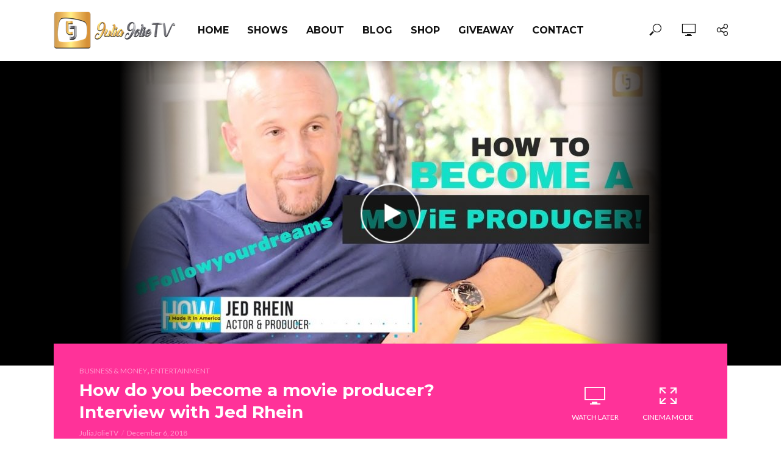

--- FILE ---
content_type: text/html; charset=UTF-8
request_url: https://juliajolietv.com/series/how-i-made-it-in-america/
body_size: 15623
content:
<!-- This page is cached by the Hummingbird Performance plugin v3.15.0 - https://wordpress.org/plugins/hummingbird-performance/. --><!DOCTYPE html>
<html lang="en-US">
<head>
<meta charset="UTF-8">
<meta name="viewport" content="width=device-width,initial-scale=1.0">
<link rel="pingback" href="https://juliajolietv.com/xmlrpc.php">
<title>How I made it in America | JuliaJolie TV</title>
<meta name='robots' content='max-image-preview:large' />
	<style>img:is([sizes="auto" i], [sizes^="auto," i]) { contain-intrinsic-size: 3000px 1500px }</style>
	<link rel='dns-prefetch' href='//fonts.googleapis.com' />
<link href='//hb.wpmucdn.com' rel='preconnect' />
<link href='http://fonts.googleapis.com' rel='preconnect' />
<link href='//fonts.gstatic.com' crossorigin='' rel='preconnect' />
<link rel="alternate" type="application/rss+xml" title="JuliaJolie TV &raquo; Feed" href="https://juliajolietv.com/feed/" />
<link rel="alternate" type="application/rss+xml" title="JuliaJolie TV &raquo; Comments Feed" href="https://juliajolietv.com/comments/feed/" />
<link rel="alternate" type="application/rss+xml" title="JuliaJolie TV &raquo; How I made it in America Series Feed" href="https://juliajolietv.com/series/how-i-made-it-in-america/feed/" />
<script type="text/javascript">
/* <![CDATA[ */
window._wpemojiSettings = {"baseUrl":"https:\/\/s.w.org\/images\/core\/emoji\/16.0.1\/72x72\/","ext":".png","svgUrl":"https:\/\/s.w.org\/images\/core\/emoji\/16.0.1\/svg\/","svgExt":".svg","source":{"concatemoji":"https:\/\/juliajolietv.com\/wp-includes\/js\/wp-emoji-release.min.js?ver=6.8.2"}};
/*! This file is auto-generated */
!function(s,n){var o,i,e;function c(e){try{var t={supportTests:e,timestamp:(new Date).valueOf()};sessionStorage.setItem(o,JSON.stringify(t))}catch(e){}}function p(e,t,n){e.clearRect(0,0,e.canvas.width,e.canvas.height),e.fillText(t,0,0);var t=new Uint32Array(e.getImageData(0,0,e.canvas.width,e.canvas.height).data),a=(e.clearRect(0,0,e.canvas.width,e.canvas.height),e.fillText(n,0,0),new Uint32Array(e.getImageData(0,0,e.canvas.width,e.canvas.height).data));return t.every(function(e,t){return e===a[t]})}function u(e,t){e.clearRect(0,0,e.canvas.width,e.canvas.height),e.fillText(t,0,0);for(var n=e.getImageData(16,16,1,1),a=0;a<n.data.length;a++)if(0!==n.data[a])return!1;return!0}function f(e,t,n,a){switch(t){case"flag":return n(e,"\ud83c\udff3\ufe0f\u200d\u26a7\ufe0f","\ud83c\udff3\ufe0f\u200b\u26a7\ufe0f")?!1:!n(e,"\ud83c\udde8\ud83c\uddf6","\ud83c\udde8\u200b\ud83c\uddf6")&&!n(e,"\ud83c\udff4\udb40\udc67\udb40\udc62\udb40\udc65\udb40\udc6e\udb40\udc67\udb40\udc7f","\ud83c\udff4\u200b\udb40\udc67\u200b\udb40\udc62\u200b\udb40\udc65\u200b\udb40\udc6e\u200b\udb40\udc67\u200b\udb40\udc7f");case"emoji":return!a(e,"\ud83e\udedf")}return!1}function g(e,t,n,a){var r="undefined"!=typeof WorkerGlobalScope&&self instanceof WorkerGlobalScope?new OffscreenCanvas(300,150):s.createElement("canvas"),o=r.getContext("2d",{willReadFrequently:!0}),i=(o.textBaseline="top",o.font="600 32px Arial",{});return e.forEach(function(e){i[e]=t(o,e,n,a)}),i}function t(e){var t=s.createElement("script");t.src=e,t.defer=!0,s.head.appendChild(t)}"undefined"!=typeof Promise&&(o="wpEmojiSettingsSupports",i=["flag","emoji"],n.supports={everything:!0,everythingExceptFlag:!0},e=new Promise(function(e){s.addEventListener("DOMContentLoaded",e,{once:!0})}),new Promise(function(t){var n=function(){try{var e=JSON.parse(sessionStorage.getItem(o));if("object"==typeof e&&"number"==typeof e.timestamp&&(new Date).valueOf()<e.timestamp+604800&&"object"==typeof e.supportTests)return e.supportTests}catch(e){}return null}();if(!n){if("undefined"!=typeof Worker&&"undefined"!=typeof OffscreenCanvas&&"undefined"!=typeof URL&&URL.createObjectURL&&"undefined"!=typeof Blob)try{var e="postMessage("+g.toString()+"("+[JSON.stringify(i),f.toString(),p.toString(),u.toString()].join(",")+"));",a=new Blob([e],{type:"text/javascript"}),r=new Worker(URL.createObjectURL(a),{name:"wpTestEmojiSupports"});return void(r.onmessage=function(e){c(n=e.data),r.terminate(),t(n)})}catch(e){}c(n=g(i,f,p,u))}t(n)}).then(function(e){for(var t in e)n.supports[t]=e[t],n.supports.everything=n.supports.everything&&n.supports[t],"flag"!==t&&(n.supports.everythingExceptFlag=n.supports.everythingExceptFlag&&n.supports[t]);n.supports.everythingExceptFlag=n.supports.everythingExceptFlag&&!n.supports.flag,n.DOMReady=!1,n.readyCallback=function(){n.DOMReady=!0}}).then(function(){return e}).then(function(){var e;n.supports.everything||(n.readyCallback(),(e=n.source||{}).concatemoji?t(e.concatemoji):e.wpemoji&&e.twemoji&&(t(e.twemoji),t(e.wpemoji)))}))}((window,document),window._wpemojiSettings);
/* ]]> */
</script>
<style id='wp-emoji-styles-inline-css' type='text/css'>

	img.wp-smiley, img.emoji {
		display: inline !important;
		border: none !important;
		box-shadow: none !important;
		height: 1em !important;
		width: 1em !important;
		margin: 0 0.07em !important;
		vertical-align: -0.1em !important;
		background: none !important;
		padding: 0 !important;
	}
</style>
<link rel='stylesheet' id='adsns_css-css' href='https://juliajolietv.com/wp-content/plugins/adsense-plugin/css/adsns.css?ver=1.50' type='text/css' media='all' />
<link rel='stylesheet' id='contact-form-7-css' href='https://juliajolietv.com/wp-content/plugins/contact-form-7/includes/css/styles.css?ver=6.1.1' type='text/css' media='all' />
<link rel='stylesheet' id='mks_shortcodes_simple_line_icons-css' href='https://juliajolietv.com/wp-content/plugins/meks-flexible-shortcodes/css/simple-line/simple-line-icons.css?ver=1.3.8' type='text/css' media='screen' />
<link rel='stylesheet' id='mks_shortcodes_css-css' href='https://juliajolietv.com/wp-content/plugins/meks-flexible-shortcodes/css/style.css?ver=1.3.8' type='text/css' media='screen' />
<link rel='stylesheet' id='wp-components-css' href='https://juliajolietv.com/wp-includes/css/dist/components/style.min.css?ver=6.8.2' type='text/css' media='all' />
<link rel='stylesheet' id='godaddy-styles-css' href='https://juliajolietv.com/wp-content/mu-plugins/vendor/wpex/godaddy-launch/includes/Dependencies/GoDaddy/Styles/build/latest.css?ver=2.0.2' type='text/css' media='all' />
<link rel='stylesheet' id='vlog-fonts-css' href='https://fonts.googleapis.com/css?family=Lato%3A400%7CMontserrat%3A400%2C700&#038;subset=latin%2Clatin-ext&#038;ver=2.0.1' type='text/css' media='all' />
<link rel='stylesheet' id='vlog-main-css' href='https://juliajolietv.com/wp-content/themes/vlog/assets/css/min.css?ver=2.0.1' type='text/css' media='all' />
<style id='vlog-main-inline-css' type='text/css'>
body,#cancel-comment-reply-link,.vlog-wl-action .vlog-button,.vlog-actions-menu .vlog-action-login a {color: #111111;font-family: 'Lato';font-weight: 400;}.vlog-body-box{background-color:#ffffff;}h1, h2, h3, h4, h5, h6,.h1, .h2, .h3, .h4, .h5, .h6,blockquote,.vlog-comments .url,.comment-author b,.vlog-site-header .site-title a,.entry-content thead td,#bbpress-forums .bbp-forum-title, #bbpress-forums .bbp-topic-permalink {font-family: 'Montserrat';font-weight: 700;}.vlog-site-header a,.dl-menuwrapper li a{font-family: 'Montserrat';font-weight: 700;}body{font-size: 1.6rem;}.entry-headline.h4{font-size: 1.8rem;}.vlog-site-header .vlog-main-nav li a{font-size: 1.6rem;}.vlog-sidebar, .vlog-site-footer p, .vlog-lay-b .entry-content p, .vlog-lay-c .entry-content p, .vlog-lay-d .entry-content p, .vlog-lay-e .entry-content p{font-size: 1.4rem;}.widget .widget-title{font-size: 1.6rem;}.vlog-mod-head .vlog-mod-title h4{font-size: 1.8rem;}h1, .h1 {font-size: 2.8rem;}h2, .h2 {font-size: 2.4rem;}h3, .h3 {font-size: 2.0rem;}h4, .h4, .vlog-no-sid .vlog-lay-d .h5, .vlog-no-sid .vlog-lay-e .h5, .vlog-no-sid .vlog-lay-f .h5 {font-size: 1.8rem;}h5, .h5, .vlog-no-sid .vlog-lay-g .h6 {font-size: 1.6rem;}h6, .h6 {font-size: 1.4rem;}.h7{font-size: 1.3rem;}.entry-headline h4{font-size: rem;}.meta-item{font-size: 1.2rem;}.vlog-top-bar,.vlog-top-bar .sub-menu{background-color: #34495e;}.vlog-top-bar ul li a,.vlog-site-date{color: #8b97a3;}.vlog-top-bar ul li:hover > a{color: #ffffff;}.vlog-header-middle{height: 100px;}.vlog-header-middle .site-title img{max-height: 100px;}.vlog-site-header,.vlog-header-shadow .vlog-header-wrapper,.vlog-site-header .vlog-main-nav .sub-menu,.vlog-actions-button .sub-menu,.vlog-site-header .vlog-main-nav > li:hover > a,.vlog-actions-button:hover > span,.vlog-action-search.active.vlog-actions-button > span,.vlog-actions-search input[type=text]:focus,.vlog-responsive-header,.dl-menuwrapper .dl-menu{background-color: #ffffff;}.vlog-site-header,.vlog-site-header .entry-title a,.vlog-site-header a,.vlog-custom-cart,.dl-menuwrapper li a,.vlog-site-header .vlog-search-form input[type=text],.vlog-responsive-header,.vlog-responsive-header a.vlog-responsive-header .entry-title a,.dl-menuwrapper button,.vlog-remove-wl{color: #111111;}.vlog-main-nav .sub-menu li:hover > a,.vlog-main-nav > .current_page_item > a,.vlog-main-nav .current-menu-item > a,.vlog-main-nav li:not(.menu-item-has-children):hover > a,.vlog-actions-button.vlog-action-search:hover span,.vlog-actions-button.vlog-cart-icon:hover a,.dl-menuwrapper li a:focus,.dl-menuwrapper li a:hover,.dl-menuwrapper button:hover,.vlog-main-nav .vlog-mega-menu .entry-title a:hover,.vlog-menu-posts .entry-title a:hover,.vlog-menu-posts .vlog-remove-wl:hover{color: #ff3299;}.vlog-site-header .vlog-search-form input[type=text]::-webkit-input-placeholder { color: #111111;}.vlog-site-header .vlog-search-form input[type=text]::-moz-placeholder {color: #111111;}.vlog-site-header .vlog-search-form input[type=text]:-ms-input-placeholder {color: #111111;}.vlog-watch-later-count{background-color: #ff3299;}.pulse{-webkit-box-shadow: 0 0 0 0 #f0f0f0, 0 0 0 0 rgba(255,50,153,0.7);box-shadow: 0 0 0 0 #f0f0f0, 0 0 0 0 rgba(255,50,153,0.7);}.vlog-header-bottom{background: #f6f6f6;}.vlog-header-bottom,.vlog-header-bottom .entry-title a,.vlog-header-bottom a,.vlog-header-bottom .vlog-search-form input[type=text]{color: #111111;}.vlog-header-bottom .vlog-main-nav .sub-menu li:hover > a, .vlog-header-bottom .vlog-main-nav > .current_page_item > a, .vlog-header-bottom .vlog-main-nav .current-menu-item > a, .vlog-header-bottom .vlog-main-nav li:not(.menu-item-has-children):hover > a, .vlog-header-bottom .vlog-actions-button.vlog-action-search:hover span,.vlog-header-bottom .entry-title a:hover,.vlog-header-bottom .vlog-remove-wl:hover,.vlog-header-bottom .vlog-mega-menu .entry-title a:hover{color: #9b59b6;}.vlog-header-bottom .vlog-search-form input[type=text]::-webkit-input-placeholder { color: #111111;}.vlog-header-bottom .vlog-search-form input[type=text]::-moz-placeholder {color: #111111;}.vlog-header-bottom .vlog-search-form input[type=text]:-ms-input-placeholder {color: #111111;}.vlog-header-bottom .vlog-watch-later-count{background-color: #9b59b6;}.vlog-header-bottom .pulse{-webkit-box-shadow: 0 0 0 0 #f0f0f0, 0 0 0 0 rgba(155,89,182,0.7);box-shadow: 0 0 0 0 #f0f0f0, 0 0 0 0 rgba(155,89,182,0.7);}.vlog-sticky-header.vlog-site-header,.vlog-sticky-header.vlog-site-header .vlog-main-nav .sub-menu,.vlog-sticky-header .vlog-actions-button .sub-menu,.vlog-sticky-header.vlog-site-header .vlog-main-nav > li:hover > a,.vlog-sticky-header .vlog-actions-button:hover > span,.vlog-sticky-header .vlog-action-search.active.vlog-actions-button > span,.vlog-sticky-header .vlog-actions-search input[type=text]:focus{background-color: #ffffff;}.vlog-sticky-header,.vlog-sticky-header .entry-title a,.vlog-sticky-header a,.vlog-sticky-header .vlog-search-form input[type=text],.vlog-sticky-header.vlog-site-header a{color: #111111;}.vlog-sticky-header .vlog-main-nav .sub-menu li:hover > a,.vlog-sticky-header .vlog-main-nav > .current_page_item > a,.vlog-sticky-header .vlog-main-nav li:not(.menu-item-has-children):hover > a,.vlog-sticky-header .vlog-actions-button.vlog-action-search:hover span,.vlog-sticky-header.vlog-header-bottom .vlog-main-nav .current-menu-item > a,.vlog-sticky-header.vlog-header-bottom .entry-title a:hover,.vlog-sticky-header.vlog-header-bottom.vlog-remove-wl:hover,.vlog-sticky-header .vlog-main-nav .vlog-mega-menu .entry-title a:hover,.vlog-sticky-header .vlog-menu-posts .entry-title a:hover,.vlog-sticky-header .vlog-menu-posts .vlog-remove-wl:hover {color: #ff3299;}.vlog-header-bottom .vlog-search-form input[type=text]::-webkit-input-placeholder { color: #111111;}.vlog-header-bottom .vlog-search-form input[type=text]::-moz-placeholder {color: #111111;}.vlog-header-bottom .vlog-search-form input[type=text]:-ms-input-placeholder {color: #111111;}.vlog-sticky-header .vlog-watch-later-count{background-color: #ff3299;}.vlog-sticky-header .pulse{-webkit-box-shadow: 0 0 0 0 #f0f0f0, 0 0 0 0 rgba(255,50,153,0.7);box-shadow: 0 0 0 0 #f0f0f0, 0 0 0 0 rgba(255,50,153,0.7);}a{color: #ff3299; }.meta-item,.meta-icon,.meta-comments a,.vlog-prev-next-nav .vlog-pn-ico,.comment-metadata a,.widget_calendar table caption,.widget_archive li,.widget_recent_comments li,.rss-date,.widget_rss cite,.widget_tag_cloud a:after,.widget_recent_entries li .post-date,.meta-tags a:after,.bbp-forums .bbp-forum-freshness a,#vlog-video-sticky-close{color: #999999; }.vlog-pagination .dots:hover, .vlog-pagination a, .vlog-post .entry-category a:hover,a.meta-icon:hover,.meta-comments:hover,.meta-comments:hover a,.vlog-prev-next-nav a,.widget_tag_cloud a,.widget_calendar table tfoot tr td a,.vlog-button-search,.meta-tags a,.vlog-all-link:hover,.vlog-sl-item:hover,.entry-content-single .meta-tags a:hover,#bbpress-forums .bbp-forum-title, #bbpress-forums .bbp-topic-permalink{color: #111111; }.vlog-count,.vlog-button,.vlog-pagination .vlog-button,.vlog-pagination .vlog-button:hover,.vlog-listen-later-count,.vlog-cart-icon a .vlog-cart-count,a.page-numbers:hover,.widget_calendar table tbody td a,.vlog-load-more a,.vlog-next a,.vlog-prev a,.vlog-pagination .next,.vlog-pagination .prev,.mks_author_link,.mks_read_more a,.vlog-wl-action .vlog-button,body .mejs-controls .mejs-time-rail .mejs-time-current,.vlog-link-pages a{background-color: #ff3299;}.vlog-pagination .uil-ripple-css div:nth-of-type(1),.vlog-pagination .uil-ripple-css div:nth-of-type(2),blockquote{border-color: #ff3299;}.entry-content-single a,#bbpress-forums .bbp-forum-title:hover, #bbpress-forums .bbp-topic-permalink:hover{color: #ff3299;}.entry-content-single a:hover{color: #111111;}.vlog-site-content,.vlog-content .entry-content-single a.vlog-popup-img { background: #ffffff;}.vlog-content .entry-content-single a.vlog-popup-img{color: #ffffff;}h1,h2,h3,h4,h5,h6,.h1, .h2, .h3, .h4, .h5, .h6,.entry-title a,.vlog-comments .url,.rsswidget:hover,.vlog-format-inplay .entry-category a:hover,.vlog-format-inplay .meta-comments a:hover,.vlog-format-inplay .action-item,.vlog-format-inplay .entry-title a,.vlog-format-inplay .entry-title a:hover { color: #111111;}.widget ul li a{color: #111111;}.widget ul li a:hover,.entry-title a:hover,.widget .vlog-search-form .vlog-button-search:hover,.bypostauthor .comment-body .fn:before,.vlog-comments .url:hover,#cancel-comment-reply-link,.widget_tag_cloud a:hover,.meta-tags a:hover,.vlog-remove-wl:hover{color: #ff3299;}.entry-content p{color: #111111;}.widget_calendar #today:after{background: rgba(17,17,17,0.1)}.vlog-button,.vlog-button a,.vlog-pagination .vlog-button,.vlog-pagination .next,.vlog-pagination .prev,a.page-numbers:hover,.widget_calendar table tbody td a,.vlog-featured-info-2 .entry-title a,.vlog-load-more a,.vlog-next a,.vlog-prev a,.mks_author_link,.mks_read_more a,.vlog-wl-action .vlog-button,.vlog-link-pages a,.vlog-link-pages a:hover{color: #FFF;}#cancel-comment-reply-link, .comment-reply-link, .vlog-rm,.vlog-mod-actions .vlog-all-link,.vlog-slider-controls .owl-next, .vlog-slider-controls .owl-prev {color: #ff3299; border-color: rgba(255,50,153,0.7)}.vlog-mod-actions .vlog-all-link:hover,.vlog-slider-controls .owl-next:hover, .vlog-slider-controls .owl-prev:hover {color: #111111; border-color: rgba(17,17,17,0.7)}.comment-reply-link:hover,.vlog-rm:hover,#cancel-comment-reply-link:hover{color: #111111;border-color: #111111;}.vlog-highlight .entry-category,.vlog-highlight .entry-category a,.vlog-highlight .meta-item a,.vlog-highlight .meta-item span,.vlog-highlight .meta-item,.vlog-highlight.widget_tag_cloud a:hover{color: rgba(255,255,255,0.5);}.vlog-highlight {background: #ff3299;color: #ffffff;border: none;}.vlog-highlight .widget-title{border-bottom-color: rgba(255,255,255,0.1);}.vlog-highlight .entry-title,.vlog-highlight .entry-category a:hover,.vlog-highlight .action-item,.vlog-highlight .meta-item a:hover,.vlog-highlight .widget-title span,.vlog-highlight .entry-title a,.widget.vlog-highlight ul li a,.vlog-highlight.widget_calendar table tfoot tr td a,.vlog-highlight .widget_tag_cloud a{color: #ffffff;}.vlog-highlight .widget_calendar #today:after{ background: rgba(255,255,255,0.1);}.widget.vlog-highlightinput[type=number], .widget.vlog-highlight input[type=text], .widget.vlog-highlight input[type=email], .widget.vlog-highlight input[type=url], .widget.vlog-highlight input[type=tel], .widget.vlog-highlight input[type=date], .widget.vlog-highlight input[type=password], .widget.vlog-highlight select, .widget.vlog-highlight textarea{background: #FFF;color: #111;border-color: rgba(255,255,255,0.1);}.vlog-highlight .vlog-button-search{color:#111;}.vlog-bg-box,.author .vlog-mod-desc,.vlog-bg{background: rgba(17,17,17,0.05);}.vlog-pagination .current{background: rgba(17,17,17,0.1);}.vlog-site-footer{background: #939393;color: #ffffff;}.vlog-site-footer .widget-title,.vlog-site-footer .widget_calendar table tbody td a,.vlog-site-footer .widget_calendar table tfoot tr td a,.vlog-site-footer .widget.mks_author_widget h3,.vlog-site-footer.mks_author_link,.vlog-site-footer .vlog-button:hover,.vlog-site-footer .meta-item a:hover,.vlog-site-footer .entry-category a:hover {color: #ffffff;}.vlog-site-footer a,.vlog-site-footer ul li a,.vlog-site-footer .widget_calendar table tbody td a:hover,.vlog-site-footer .widget_calendar table tfoot tr td a:hover{color: rgba(255,255,255,0.8);}.vlog-site-footer .meta-item a,.vlog-site-footer .meta-item .meta-icon,.vlog-site-footer .widget_recent_entries li .post-date,.vlog-site-footer .meta-item{color: rgba(255,255,255,0.5);}.vlog-site-footer .meta-comments:hover,.vlog-site-footer ul li a:hover,.vlog-site-footer a:hover{color: #ffffff;}.vlog-site-footer .widget .vlog-count,.vlog-site-footer .widget_calendar table tbody td a,.vlog-site-footer a.mks_author_link,.vlog-site-footer a.mks_author_link:hover,.vlog-site-footer .widget_calendar table tbody td a:hover{color: #939393;background: #ffffff;}.vlog-site-footer .widget .vlog-search-form input[type=text],.vlog-site-footer select{ background: #FFF; color: #111; border:#ffffff;}.vlog-site-footer .widget .vlog-search-form .vlog-button-search{color: #111;}.vlog-site-footer .vlog-mod-actions .vlog-all-link, .vlog-site-footer .vlog-slider-controls .owl-next, .vlog-site-footer .vlog-slider-controls .owl-prev{ color: rgba(255,255,255,0.8); border-color:rgba(255,255,255,0.8);}.vlog-site-footer .vlog-mod-actions .vlog-all-link:hover, .vlog-site-footer .vlog-slider-controls .owl-next:hover, .vlog-site-footer .vlog-slider-controls .owl-prev:hover{ color: rgba(255,255,255,1); border-color:rgba(255,255,255,1);}.entry-content-single ul > li:before,.vlog-comments .comment-content ul > li:before{color: #ff3299;}input[type=number], input[type=text], input[type=email], input[type=url], input[type=tel], input[type=date], input[type=password], select, textarea,.widget,.vlog-comments,.comment-list,.comment .comment-respond,.widget .vlog-search-form input[type=text],.vlog-content .vlog-prev-next-nav,.vlog-wl-action,.vlog-mod-desc .vlog-search-form,.entry-content table,.entry-content td, .entry-content th,.entry-content-single table,.entry-content-single td, .entry-content-single th,.vlog-comments table,.vlog-comments td, .vlog-comments th{border-color: rgba(17,17,17,0.1);}input[type=number]:focus, input[type=text]:focus, input[type=email]:focus, input[type=url]:focus, input[type=tel]:focus, input[type=date]:focus, input[type=password]:focus, select:focus, textarea:focus{border-color: rgba(17,17,17,0.3);}input[type=number], input[type=text], input[type=email], input[type=url], input[type=tel], input[type=date], input[type=password], select, textarea{background-color: rgba(17,17,17,0.03);}.vlog-button,input[type="submit"],.wpcf7-submit,input[type="button"]{background-color: #ff3299;}.vlog-comments .comment-content{color: rgba(17,17,17,0.8);}li.bypostauthor > .comment-body,.vlog-rm {border-color: #ff3299;}.vlog-ripple-circle{stroke: #ff3299;}.vlog-cover-bg,.vlog-featured-2 .vlog-featured-item,.vlog-featured-3 .vlog-featured-item,.vlog-featured-4 .owl-item,.vlog-featured-5{height: 500px;}.vlog-fa-5-wrapper{height: 428px;}.vlog-fa-5-wrapper .fa-item{height: 178px;}div.bbp-submit-wrapper button, #bbpress-forums #bbp-your-profile fieldset.submit button{color:#FFF;background-color: #ff3299;}.vlog-breadcrumbs a:hover{color: #111111;}.vlog-breadcrumbs{ border-bottom: 1px solid rgba(17,17,17,0.1);}.vlog-special-tag-label{background-color: rgba(255,50,153,0.5);}.vlog-special-tag-label{background-color: rgba(255,50,153,0.5);}.entry-image:hover .vlog-special-tag-label{background-color: rgba(255,50,153,0.8);}.vlog-format-inplay .entry-category a,.vlog-format-inplay .action-item:hover,.vlog-featured .vlog-format-inplay .meta-icon,.vlog-featured .vlog-format-inplay .meta-item,.vlog-format-inplay .meta-comments a,.vlog-featured-2 .vlog-format-inplay .entry-category a,.vlog-featured-2 .vlog-format-inplay .action-item:hover,.vlog-featured-2 .vlog-format-inplay .meta-icon,.vlog-featured-2 .vlog-format-inplay .meta-item,.vlog-featured-2 .vlog-format-inplay .meta-comments a{color: rgba(17,17,17,0.7);}.site-title{text-transform: uppercase;}.site-description{text-transform: uppercase;}.vlog-site-header{text-transform: uppercase;}.vlog-top-bar{text-transform: uppercase;}.entry-title{text-transform: none;}.entry-category a{text-transform: uppercase;}.vlog-mod-title, comment-author .fn{text-transform: none;}.widget-title{text-transform: uppercase;}
</style>
<link rel='stylesheet' id='vlog_child_load_scripts-css' href='https://juliajolietv.com/wp-content/themes/vlog-child/style.css?ver=2.0.1' type='text/css' media='screen' />
<link rel='stylesheet' id='meks-ads-widget-css' href='https://juliajolietv.com/wp-content/plugins/meks-easy-ads-widget/css/style.css?ver=2.0.9' type='text/css' media='all' />
<link rel='stylesheet' id='meks_instagram-widget-styles-css' href='https://juliajolietv.com/wp-content/plugins/meks-easy-instagram-widget/css/widget.css?ver=6.8.2' type='text/css' media='all' />
<link rel='stylesheet' id='meks-flickr-widget-css' href='https://juliajolietv.com/wp-content/plugins/meks-simple-flickr-widget/css/style.css?ver=1.3' type='text/css' media='all' />
<link rel='stylesheet' id='meks-author-widget-css' href='https://juliajolietv.com/wp-content/plugins/meks-smart-author-widget/css/style.css?ver=1.1.5' type='text/css' media='all' />
<link rel='stylesheet' id='meks-social-widget-css' href='https://juliajolietv.com/wp-content/plugins/meks-smart-social-widget/css/style.css?ver=1.6.5' type='text/css' media='all' />
<link rel='stylesheet' id='meks-themeforest-widget-css' href='https://juliajolietv.com/wp-content/plugins/meks-themeforest-smart-widget/css/style.css?ver=1.6' type='text/css' media='all' />
<script type="text/javascript" src="https://juliajolietv.com/wp-includes/js/jquery/jquery.min.js?ver=3.7.1" id="jquery-core-js"></script>
<script type="text/javascript" src="https://juliajolietv.com/wp-includes/js/jquery/jquery-migrate.min.js?ver=3.4.1" id="jquery-migrate-js"></script>
<link rel="https://api.w.org/" href="https://juliajolietv.com/wp-json/" /><link rel="alternate" title="JSON" type="application/json" href="https://juliajolietv.com/wp-json/wp/v2/series/16" /><link rel="EditURI" type="application/rsd+xml" title="RSD" href="https://juliajolietv.com/xmlrpc.php?rsd" />
<meta name="generator" content="WordPress 6.8.2" />
<script async src="//pagead2.googlesyndication.com/pagead/js/adsbygoogle.js"></script>
<script>
     (adsbygoogle = window.adsbygoogle || []).push({
          google_ad_client: "ca-pub-1130156684038065",
          enable_page_level_ads: true
     });
</script><!-- SEO meta tags powered by SmartCrawl https://wpmudev.com/project/smartcrawl-wordpress-seo/ -->
<link rel="canonical" href="https://juliajolietv.com/series/how-i-made-it-in-america/" />
<script type="application/ld+json">{"@context":"https:\/\/schema.org","@graph":[{"@type":"Organization","@id":"https:\/\/juliajolietv.com\/#schema-personal-brand","url":"https:\/\/juliajolietv.com","name":"Julia Jolie"},{"@type":"WebSite","@id":"https:\/\/juliajolietv.com\/#schema-website","url":"https:\/\/juliajolietv.com","name":"JuliaJolie TV","encoding":"UTF-8","potentialAction":{"@type":"SearchAction","target":"https:\/\/juliajolietv.com\/search\/{search_term_string}\/","query-input":"required name=search_term_string"}},{"@type":"CollectionPage","@id":"https:\/\/juliajolietv.com\/series\/how-i-made-it-in-america\/#schema-webpage","isPartOf":{"@id":"https:\/\/juliajolietv.com\/#schema-website"},"publisher":{"@id":"https:\/\/juliajolietv.com\/#schema-personal-brand"},"url":"https:\/\/juliajolietv.com\/series\/how-i-made-it-in-america\/","mainEntity":{"@type":"ItemList","itemListElement":[{"@type":"ListItem","position":"1","url":"https:\/\/juliajolietv.com\/2018\/12\/how-do-you-become-a-stock-trader-interview-with-daniel-goodman\/"},{"@type":"ListItem","position":"2","url":"https:\/\/juliajolietv.com\/2018\/12\/how-do-you-start-a-beauty-business-interview-with-pia-inca-2\/"},{"@type":"ListItem","position":"3","url":"https:\/\/juliajolietv.com\/2018\/11\/how-do-you-become-a-hollywood-tv-host-interview-with-pat-obrien-2\/"},{"@type":"ListItem","position":"4","url":"https:\/\/juliajolietv.com\/2018\/10\/how-do-you-start-a-beauty-business-interview-with-pia-inca\/"},{"@type":"ListItem","position":"5","url":"https:\/\/juliajolietv.com\/2018\/10\/how-do-you-become-a-day-trader-interview-with-daniel-goodman\/"},{"@type":"ListItem","position":"6","url":"https:\/\/juliajolietv.com\/2018\/10\/how-do-you-become-a-movie-producer-interview-with-jed-rhein\/"},{"@type":"ListItem","position":"7","url":"https:\/\/juliajolietv.com\/2018\/10\/preview-of-our-upcoming-show-how-i-made-it-in-america\/"},{"@type":"ListItem","position":"8","url":"https:\/\/juliajolietv.com\/2018\/10\/how-do-you-become-a-hollywood-tv-host-interview-with-pat-obrien\/"}]}},{"@type":"BreadcrumbList","@id":"https:\/\/juliajolietv.com\/series\/how-i-made-it-in-america?series=how-i-made-it-in-america\/#breadcrumb","itemListElement":[{"@type":"ListItem","position":1,"name":"Home","item":"https:\/\/juliajolietv.com"},{"@type":"ListItem","position":2,"name":"Archive for How I made it in America"}]}]}</script>
<meta property="og:type" content="object" />
<meta property="og:url" content="https://juliajolietv.com/series/how-i-made-it-in-america/" />
<meta property="og:title" content="How I made it in America | JuliaJolie TV" />
<meta name="twitter:card" content="summary" />
<meta name="twitter:site" content="watchjjtv" />
<meta name="twitter:title" content="How I made it in America | JuliaJolie TV" />
<!-- /SEO -->
				<style type="text/css" id="c4wp-checkout-css">
					.woocommerce-checkout .c4wp_captcha_field {
						margin-bottom: 10px;
						margin-top: 15px;
						position: relative;
						display: inline-block;
					}
				</style>
							<style type="text/css" id="c4wp-v3-lp-form-css">
				.login #login, .login #lostpasswordform {
					min-width: 350px !important;
				}
				.wpforms-field-c4wp iframe {
					width: 100% !important;
				}
			</style>
			<!-- Global site tag (gtag.js) - Google Analytics -->
<script async src="https://www.googletagmanager.com/gtag/js?id=UA-135614655-1"></script>
<script>
  window.dataLayer = window.dataLayer || [];
  function gtag(){dataLayer.push(arguments);}
  gtag('js', new Date());

  gtag('config', 'UA-135614655-1');
</script>
</head>

<body class="archive tax-series term-how-i-made-it-in-america term-16 wp-theme-vlog wp-child-theme-vlog-child unknown">


        
                
                
        <header id="header" class="vlog-site-header vlog-header-shadow hidden-xs hidden-sm">
            
            <div class="vlog-header-wrapper">
<div class="container">
	<div class="vlog-header-1 vlog-header-middle">
		<div class="vlog-slot-l">
			
<div class="vlog-site-branding vlog-logo-only">

			<span class="site-title h1"><a href="https://juliajolietv.com/" rel="home"><img class="vlog-logo" src="https://juliajolietv.com/wp-content/uploads/2018/08/transparent-3d-200px.png" alt="JuliaJolie TV" ></a></span>
	
	</div>

		</div>
		<div class="vlog-slot-c">
			<nav class="vlog-main-navigation">	
				<ul id="menu-main-menu" class="vlog-main-nav vlog-menu"><li id="menu-item-511" class="menu-item menu-item-type-post_type menu-item-object-page menu-item-home menu-item-511"><a href="https://juliajolietv.com/">Home</a><li id="menu-item-558" class="menu-item menu-item-type-custom menu-item-object-custom current-menu-ancestor current-menu-parent menu-item-has-children menu-item-558"><a href="#">Shows</a>
<ul class="sub-menu">
	<li id="menu-item-559" class="menu-item menu-item-type-custom menu-item-object-custom current-menu-item menu-item-559"><a href="https://juliajolietv.com/series/how-i-made-it-in-america/" aria-current="page">How I Made It In America</a>	<li id="menu-item-560" class="menu-item menu-item-type-custom menu-item-object-custom menu-item-560"><a href="https://juliajolietv.com/series/beverly-hills-on-a-budget/">Beverly Hills on a Budget</a></ul>
<li id="menu-item-519" class="menu-item menu-item-type-post_type menu-item-object-page menu-item-519"><a href="https://juliajolietv.com/about/">About</a><li id="menu-item-536" class="menu-item menu-item-type-custom menu-item-object-custom menu-item-536"><a href="https://www.juliajolie.com/">Blog</a><li id="menu-item-537" class="menu-item menu-item-type-custom menu-item-object-custom menu-item-has-children menu-item-537"><a href="https://www.juliajoliebeverlyhills.com/">Shop</a>
<ul class="sub-menu">
	<li id="menu-item-551" class="menu-item menu-item-type-custom menu-item-object-custom menu-item-551"><a href="https://www.juliajoliebeverlyhills.com/">JuliaJolie Beverly Hills</a>	<li id="menu-item-550" class="menu-item menu-item-type-custom menu-item-object-custom menu-item-550"><a href="https://www.amazon.com/Julia-Goodman/e/B073X8KHHB">Books</a></ul>
<li id="menu-item-736" class="menu-item menu-item-type-post_type menu-item-object-page menu-item-736"><a href="https://juliajolietv.com/giveaway/">Giveaway</a><li id="menu-item-512" class="menu-item menu-item-type-post_type menu-item-object-page menu-item-512"><a href="https://juliajolietv.com/contact/">Contact</a><li id="vlog-menu-item-more" class="menu-item menu-item-type-custom menu-item-object-custom menu-item-has-children" style="display: none"><a href="javascript:void(0)">&middot;&middot;&middot;</a><ul class="sub-menu"></ul></li></ul>	</nav>     
		</div> 	
		<div class="vlog-slot-r">
				<div class="vlog-actions-menu">
	<ul class="vlog-menu">
					<li class="vlog-actions-button vlog-action-search">
	<span>
		<i class="fv fv-search"></i>
	</span>
	<ul class="sub-menu">
		<form class="vlog-search-form" action="https://juliajolietv.com/" method="get"><input name="s" type="text" value="" placeholder="Type here to search..." /><button type="submit" class="vlog-button-search"><i class="fv fv-search"></i></button>
</form>	</ul>
</li>					<li class="vlog-actions-button vlog-watch-later">
	
			
		<span>
			<i class="fv fv-watch-later"></i>
						<span class="vlog-watch-later-count pulse" style="display:none;">0</span>
		</span>

		<ul class="sub-menu">

			<li class="vlog-menu-posts">
							</li>

			<li class="vlog-wl-empty" style="">
				<p class="text-center"><i class="fv fv-watch-later"></i> No videos yet!</p>
				<p class="text-center vlog-small-border">Click on &quot;Watch later&quot; to put videos here</p>
			</li>

		</ul>

		
		</li>					<li class="vlog-actions-button vlog-social-icons">
	<span>
		<i class="fv fv-social"></i>
	</span>
	<ul class="sub-menu">
	<li>
		<ul id="menu-social" class="vlog-soc-menu vlog-in-popup"><li id="menu-item-21" class="menu-item menu-item-type-custom menu-item-object-custom menu-item-21"><a href="https://www.facebook.com/watchjjtv/"><span class="vlog-social-name">Facebook</span></a></li>
<li id="menu-item-22" class="menu-item menu-item-type-custom menu-item-object-custom menu-item-22"><a href="https://mobile.twitter.com/watchjjtv"><span class="vlog-social-name">Twitter</span></a></li>
<li id="menu-item-35" class="menu-item menu-item-type-custom menu-item-object-custom menu-item-35"><a href="http://youtube.com"><span class="vlog-social-name">YouTube</span></a></li>
<li id="menu-item-33" class="menu-item menu-item-type-custom menu-item-object-custom menu-item-33"><a href="https://vimeo.com/juliajolietv"><span class="vlog-social-name">Vimeo</span></a></li>
<li id="menu-item-24" class="menu-item menu-item-type-custom menu-item-object-custom menu-item-24"><a href="https://www.instagram.com/watchjjtv/"><span class="vlog-social-name">Instagram</span></a></li>
</ul>	</li>
	</ul>
</li>
			</ul>
	</div>
		</div>
	</div>
</div>
</div>    
        </header>
    
                    	
<div id="vlog-sticky-header" class="vlog-sticky-header vlog-site-header vlog-header-shadow vlog-header-bottom hidden-xs hidden-sm">
	
		<div class="container">
				<div class="vlog-slot-l">
										
<div class="vlog-site-branding vlog-logo-only">

			<span class="site-title h1"><a href="https://juliajolietv.com/" rel="home"><img class="vlog-logo" src="https://juliajolietv.com/wp-content/uploads/2018/08/transparent-3d-200px.png" alt="JuliaJolie TV" ></a></span>
	
	</div>

				</div>
				<div class="vlog-slot-c">
					<nav class="vlog-main-navigation">	
				<ul id="menu-main-menu-1" class="vlog-main-nav vlog-menu"><li class="menu-item menu-item-type-post_type menu-item-object-page menu-item-home menu-item-511"><a href="https://juliajolietv.com/">Home</a><li class="menu-item menu-item-type-custom menu-item-object-custom current-menu-ancestor current-menu-parent menu-item-has-children menu-item-558"><a href="#">Shows</a>
<ul class="sub-menu">
	<li class="menu-item menu-item-type-custom menu-item-object-custom current-menu-item menu-item-559"><a href="https://juliajolietv.com/series/how-i-made-it-in-america/" aria-current="page">How I Made It In America</a>	<li class="menu-item menu-item-type-custom menu-item-object-custom menu-item-560"><a href="https://juliajolietv.com/series/beverly-hills-on-a-budget/">Beverly Hills on a Budget</a></ul>
<li class="menu-item menu-item-type-post_type menu-item-object-page menu-item-519"><a href="https://juliajolietv.com/about/">About</a><li class="menu-item menu-item-type-custom menu-item-object-custom menu-item-536"><a href="https://www.juliajolie.com/">Blog</a><li class="menu-item menu-item-type-custom menu-item-object-custom menu-item-has-children menu-item-537"><a href="https://www.juliajoliebeverlyhills.com/">Shop</a>
<ul class="sub-menu">
	<li class="menu-item menu-item-type-custom menu-item-object-custom menu-item-551"><a href="https://www.juliajoliebeverlyhills.com/">JuliaJolie Beverly Hills</a>	<li class="menu-item menu-item-type-custom menu-item-object-custom menu-item-550"><a href="https://www.amazon.com/Julia-Goodman/e/B073X8KHHB">Books</a></ul>
<li class="menu-item menu-item-type-post_type menu-item-object-page menu-item-736"><a href="https://juliajolietv.com/giveaway/">Giveaway</a><li class="menu-item menu-item-type-post_type menu-item-object-page menu-item-512"><a href="https://juliajolietv.com/contact/">Contact</a><li id="vlog-menu-item-more" class="menu-item menu-item-type-custom menu-item-object-custom menu-item-has-children" style="display: none"><a href="javascript:void(0)">&middot;&middot;&middot;</a><ul class="sub-menu"></ul></li></ul>	</nav>     
				</div> 	
				<div class="vlog-slot-r">
						<div class="vlog-actions-menu">
	<ul class="vlog-menu">
					<li class="vlog-actions-button vlog-action-search">
	<span>
		<i class="fv fv-search"></i>
	</span>
	<ul class="sub-menu">
		<form class="vlog-search-form" action="https://juliajolietv.com/" method="get"><input name="s" type="text" value="" placeholder="Type here to search..." /><button type="submit" class="vlog-button-search"><i class="fv fv-search"></i></button>
</form>	</ul>
</li>					<li class="vlog-actions-button vlog-watch-later">
	
			
		<span>
			<i class="fv fv-watch-later"></i>
						<span class="vlog-watch-later-count pulse" style="display:none;">0</span>
		</span>

		<ul class="sub-menu">

			<li class="vlog-menu-posts">
							</li>

			<li class="vlog-wl-empty" style="">
				<p class="text-center"><i class="fv fv-watch-later"></i> No videos yet!</p>
				<p class="text-center vlog-small-border">Click on &quot;Watch later&quot; to put videos here</p>
			</li>

		</ul>

		
		</li>					<li class="vlog-actions-button vlog-social-icons">
	<span>
		<i class="fv fv-social"></i>
	</span>
	<ul class="sub-menu">
	<li>
		<ul id="menu-social-1" class="vlog-soc-menu vlog-in-popup"><li class="menu-item menu-item-type-custom menu-item-object-custom menu-item-21"><a href="https://www.facebook.com/watchjjtv/"><span class="vlog-social-name">Facebook</span></a></li>
<li class="menu-item menu-item-type-custom menu-item-object-custom menu-item-22"><a href="https://mobile.twitter.com/watchjjtv"><span class="vlog-social-name">Twitter</span></a></li>
<li class="menu-item menu-item-type-custom menu-item-object-custom menu-item-35"><a href="http://youtube.com"><span class="vlog-social-name">YouTube</span></a></li>
<li class="menu-item menu-item-type-custom menu-item-object-custom menu-item-33"><a href="https://vimeo.com/juliajolietv"><span class="vlog-social-name">Vimeo</span></a></li>
<li class="menu-item menu-item-type-custom menu-item-object-custom menu-item-24"><a href="https://www.instagram.com/watchjjtv/"><span class="vlog-social-name">Instagram</span></a></li>
</ul>	</li>
	</ul>
</li>
			</ul>
	</div>
				</div>
		</div>

</div>            
        <div id="vlog-responsive-header" class="vlog-responsive-header hidden-lg hidden-md">
	<div class="container">
				<div class="vlog-site-branding mini">
		<span class="site-title h1"><a href="https://juliajolietv.com/" rel="home"><img class="vlog-logo-mini" src="https://juliajolietv.com/wp-content/uploads/2018/08/transparent-3d-200px.png" alt="JuliaJolie TV" ></a></span>
</div>		
		<ul class="vlog-responsive-actions">
																	<li class="vlog-actions-button vlog-action-search">
	<span>
		<i class="fv fv-search"></i>
	</span>
	<ul class="sub-menu">
		<form class="vlog-search-form" action="https://juliajolietv.com/" method="get"><input name="s" type="text" value="" placeholder="Type here to search..." /><button type="submit" class="vlog-button-search"><i class="fv fv-search"></i></button>
</form>	</ul>
</li>											<li class="vlog-actions-button vlog-watch-later">
	
			
		<span>
			<i class="fv fv-watch-later"></i>
						<span class="vlog-watch-later-count pulse" style="display:none;">0</span>
		</span>

		<ul class="sub-menu">

			<li class="vlog-menu-posts">
							</li>

			<li class="vlog-wl-empty" style="">
				<p class="text-center"><i class="fv fv-watch-later"></i> No videos yet!</p>
				<p class="text-center vlog-small-border">Click on &quot;Watch later&quot; to put videos here</p>
			</li>

		</ul>

		
		</li>										</ul>
	</div>

	<div id="dl-menu" class="dl-menuwrapper">
		<button class="dl-trigger"><i class="fa fa-bars"></i></button>	

						<ul id="menu-main-menu-2" class="vlog-mob-nav dl-menu"><li class="menu-item menu-item-type-post_type menu-item-object-page menu-item-home menu-item-511"><a href="https://juliajolietv.com/">Home</a><li class="menu-item menu-item-type-custom menu-item-object-custom current-menu-ancestor current-menu-parent menu-item-has-children menu-item-558"><a href="#">Shows</a>
<ul class="sub-menu">
	<li class="menu-item menu-item-type-custom menu-item-object-custom current-menu-item menu-item-559"><a href="https://juliajolietv.com/series/how-i-made-it-in-america/" aria-current="page">How I Made It In America</a>	<li class="menu-item menu-item-type-custom menu-item-object-custom menu-item-560"><a href="https://juliajolietv.com/series/beverly-hills-on-a-budget/">Beverly Hills on a Budget</a></ul>
<li class="menu-item menu-item-type-post_type menu-item-object-page menu-item-519"><a href="https://juliajolietv.com/about/">About</a><li class="menu-item menu-item-type-custom menu-item-object-custom menu-item-536"><a href="https://www.juliajolie.com/">Blog</a><li class="menu-item menu-item-type-custom menu-item-object-custom menu-item-has-children menu-item-537"><a href="https://www.juliajoliebeverlyhills.com/">Shop</a>
<ul class="sub-menu">
	<li class="menu-item menu-item-type-custom menu-item-object-custom menu-item-551"><a href="https://www.juliajoliebeverlyhills.com/">JuliaJolie Beverly Hills</a>	<li class="menu-item menu-item-type-custom menu-item-object-custom menu-item-550"><a href="https://www.amazon.com/Julia-Goodman/e/B073X8KHHB">Books</a></ul>
<li class="menu-item menu-item-type-post_type menu-item-object-page menu-item-736"><a href="https://juliajolietv.com/giveaway/">Giveaway</a><li class="menu-item menu-item-type-post_type menu-item-object-page menu-item-512"><a href="https://juliajolietv.com/contact/">Contact</a></ul>				
	</div>

</div>
    	<div id="content" class="vlog-site-content">

		    <div class="vlog-featured vlog-featured-1 ">

	
		
			
			<div class="vlog-featured-item video">

				<div class="vlog-cover-bg">
					    <a class="vlog-cover" href="javascript: void(0);" data-action="video"
       data-id="659">
        <img width="889" height="500" src="https://juliajolietv.com/wp-content/uploads/2019/02/how-do-you-become-a-movie-produc-889x500.jpg" class="attachment-vlog-cover-full size-vlog-cover-full wp-post-image" alt="Jed Rhein" decoding="async" fetchpriority="high" srcset="https://juliajolietv.com/wp-content/uploads/2019/02/how-do-you-become-a-movie-produc-889x500.jpg 889w, https://juliajolietv.com/wp-content/uploads/2019/02/how-do-you-become-a-movie-produc-300x169.jpg 300w, https://juliajolietv.com/wp-content/uploads/2019/02/how-do-you-become-a-movie-produc-768x432.jpg 768w, https://juliajolietv.com/wp-content/uploads/2019/02/how-do-you-become-a-movie-produc-1024x576.jpg 1024w, https://juliajolietv.com/wp-content/uploads/2019/02/how-do-you-become-a-movie-produc-1104x621.jpg 1104w, https://juliajolietv.com/wp-content/uploads/2019/02/how-do-you-become-a-movie-produc-366x205.jpg 366w, https://juliajolietv.com/wp-content/uploads/2019/02/how-do-you-become-a-movie-produc-534x300.jpg 534w, https://juliajolietv.com/wp-content/uploads/2019/02/how-do-you-become-a-movie-produc-165x92.jpg 165w, https://juliajolietv.com/wp-content/uploads/2019/02/how-do-you-become-a-movie-produc-249x140.jpg 249w, https://juliajolietv.com/wp-content/uploads/2019/02/how-do-you-become-a-movie-produc-232x130.jpg 232w, https://juliajolietv.com/wp-content/uploads/2019/02/how-do-you-become-a-movie-produc-344x193.jpg 344w, https://juliajolietv.com/wp-content/uploads/2019/02/how-do-you-become-a-movie-produc-761x428.jpg 761w, https://juliajolietv.com/wp-content/uploads/2019/02/how-do-you-become-a-movie-produc-600x338.jpg 600w, https://juliajolietv.com/wp-content/uploads/2019/02/how-do-you-become-a-movie-produc-264x149.jpg 264w, https://juliajolietv.com/wp-content/uploads/2019/02/how-do-you-become-a-movie-produc.jpg 1280w" sizes="(max-width: 889px) 100vw, 889px" />        <span class="vlog-format-action large""><i class="fa fa-play"></i></span>    </a>

    <div class="vlog-format-content video">

        </div>
				</div>
		
				<div class="vlog-featured-info container vlog-f-hide">

					<div class="row">
							
							<div class="col-lg-12">

								<div class="vlog-featured-info-bg vlog-highlight">
						
									<div class="entry-header">

	                    									                    					                        					                    
					                    
					                    					                        <span class="entry-category"><a href="https://juliajolietv.com/category/business/" class="vlog-cat-6">Business &amp; Money</a>, <a href="https://juliajolietv.com/category/entertainment/" class="vlog-cat-2">Entertainment</a></span>
					                    
						        		<h2 class="entry-title h1"><a href="https://juliajolietv.com/2018/12/how-do-you-become-a-movie-producer-interview-with-jed-rhein-2/">How do you become a movie producer? Interview with Jed Rhein</a></h2>						                
							            	                						<div class="entry-meta"><div class="meta-item meta-author"><span class="vcard author"><span class="fn"><a href="https://juliajolietv.com/author/wpadmin/" class="meta-icon">JuliaJolieTV</a></span></span></div><div class="meta-item meta-date"><span class="updated meta-icon">December 6, 2018</span></div></div>
	            				  		
						             </div>	

						             							             <div class="entry-actions vlog-vcenter-actions"><a class="action-item watch-later" href="javascript:void(0);" data-id="659" data-action="add"><i class="fv fv-watch-later"></i> <span class="add">Watch Later</span><span class="remove hidden">Remove</span></a><a class="action-item cinema-mode" href="javascript:void(0);" data-id="659"><i class="fv fv-fullscreen"></i> Cinema Mode</a></div>
						         	 
					             </div>

					        </div>

					</div>

				</div>

				<div class="vlog-format-inplay vlog-bg">
					<div class="container">
						
					</div>
				</div>

			</div>

		
	
</div>    
	<div class="vlog-ad"><script async src="//pagead2.googlesyndication.com/pagead/js/adsbygoogle.js"></script>
<!-- Fully Responsive -->
<ins class="adsbygoogle"
     style="display:block"
     data-ad-client="ca-pub-1130156684038065"
     data-ad-slot="6924030068"
     data-ad-format="link"
     data-full-width-responsive="true"></ins>
<script>
(adsbygoogle = window.adsbygoogle || []).push({});
</script></div>


<div class="vlog-section ">
    <div class="container">
        
        
        <div class="vlog-content">
            <div class="row">
                <div class="vlog-module module-posts col-lg-12">
                	
                	
				    <div class="vlog-mod-head"><div class="vlog-mod-title"><h1 class="h4">Playlist - How I made it in America</h1></div></div>
				    <div class="row vlog-posts row-eq-height vlog-posts">
				    	
				    								
							
														
								<article class="vlog-lay-b lay-horizontal vlog-post post-656 post type-post status-publish format-video has-post-thumbnail hentry category-business tag-daniel-goodman tag-how-i-made-it-in-america tag-how-to-make-it-in-america tag-interview-with-daniel-goodman tag-julia-jolie post_format-post-format-video series-how-i-made-it-in-america">
    <div class="row">
        
            	                            <div class="col-lg-6 col-md-6  col-sm-6 col-xs-12">
                    <div class="entry-image">
                    <a href="https://juliajolietv.com/2018/12/how-do-you-become-a-stock-trader-interview-with-daniel-goodman/" title="How do you become a stock trader? Interview with Daniel Goodman" class=""  data-id="656">
                       	<img width="366" height="205" src="https://juliajolietv.com/wp-content/uploads/2019/01/how-do-you-become-a-stock-trader-366x205.jpg" class="attachment-vlog-lay-b size-vlog-lay-b wp-post-image" alt="Interview with Daniel Goodman" decoding="async" srcset="https://juliajolietv.com/wp-content/uploads/2019/01/how-do-you-become-a-stock-trader-366x205.jpg 366w, https://juliajolietv.com/wp-content/uploads/2019/01/how-do-you-become-a-stock-trader-300x169.jpg 300w, https://juliajolietv.com/wp-content/uploads/2019/01/how-do-you-become-a-stock-trader-768x432.jpg 768w, https://juliajolietv.com/wp-content/uploads/2019/01/how-do-you-become-a-stock-trader-1024x576.jpg 1024w, https://juliajolietv.com/wp-content/uploads/2019/01/how-do-you-become-a-stock-trader-1104x621.jpg 1104w, https://juliajolietv.com/wp-content/uploads/2019/01/how-do-you-become-a-stock-trader-534x300.jpg 534w, https://juliajolietv.com/wp-content/uploads/2019/01/how-do-you-become-a-stock-trader-165x92.jpg 165w, https://juliajolietv.com/wp-content/uploads/2019/01/how-do-you-become-a-stock-trader-249x140.jpg 249w, https://juliajolietv.com/wp-content/uploads/2019/01/how-do-you-become-a-stock-trader-232x130.jpg 232w, https://juliajolietv.com/wp-content/uploads/2019/01/how-do-you-become-a-stock-trader-344x193.jpg 344w, https://juliajolietv.com/wp-content/uploads/2019/01/how-do-you-become-a-stock-trader-889x500.jpg 889w, https://juliajolietv.com/wp-content/uploads/2019/01/how-do-you-become-a-stock-trader-761x428.jpg 761w, https://juliajolietv.com/wp-content/uploads/2019/01/how-do-you-become-a-stock-trader-600x338.jpg 600w, https://juliajolietv.com/wp-content/uploads/2019/01/how-do-you-become-a-stock-trader-264x149.jpg 264w, https://juliajolietv.com/wp-content/uploads/2019/01/how-do-you-become-a-stock-trader.jpg 1280w" sizes="(max-width: 366px) 100vw, 366px" />                                                    <div class="vlog-labels medium"><span class="vlog-format-label">Video</span></div>                        	                                        </a>
                    </div>
                </div>
                    
        <div class="col-lg-6 col-md-6 col-sm-6 col-xs-12">
            
            <div class="entry-header">

                                                                    
                
                                    <span class="entry-category"><a href="https://juliajolietv.com/category/business/" class="vlog-cat-6">Business &amp; Money</a></span>
                
                <h2 class="entry-title h2"><a href="https://juliajolietv.com/2018/12/how-do-you-become-a-stock-trader-interview-with-daniel-goodman/">How do you become a stock trader? Interview with Daniel Goodman</a></h2>
                                    <div class="entry-meta"><div class="meta-item meta-date"><span class="updated meta-icon">December 6, 2018</span></div></div>
                
            </div>

                            <div class="entry-content">
                    <p>Interview with Daniel Goodman In the third episode of “How I made it in America” Julia Jolie interviews day trader Daniel Goodman on stock trading. He talks about...</p>
                </div>
            
            
        </div>
    </div>
</article>															
														
								<article class="vlog-lay-b lay-horizontal vlog-post post-653 post type-post status-publish format-video has-post-thumbnail hentry category-fashion tag-how-i-made-it-in-america tag-how-to-make-it-in-america tag-how-to-start-a-beauty-business tag-interview-with-pia-inca tag-julia-jolie tag-pia-inca post_format-post-format-video series-how-i-made-it-in-america">
    <div class="row">
        
            	                            <div class="col-lg-6 col-md-6  col-sm-6 col-xs-12">
                    <div class="entry-image">
                    <a href="https://juliajolietv.com/2018/12/how-do-you-start-a-beauty-business-interview-with-pia-inca-2/" title="How do you start a Beauty Business? Interview with Pia Inca" class=""  data-id="653">
                       	<img width="366" height="205" src="https://juliajolietv.com/wp-content/uploads/2019/02/how-do-you-start-a-beauty-busine-366x205.jpg" class="attachment-vlog-lay-b size-vlog-lay-b wp-post-image" alt="How do you start a beauty business" decoding="async" loading="lazy" srcset="https://juliajolietv.com/wp-content/uploads/2019/02/how-do-you-start-a-beauty-busine-366x205.jpg 366w, https://juliajolietv.com/wp-content/uploads/2019/02/how-do-you-start-a-beauty-busine-300x169.jpg 300w, https://juliajolietv.com/wp-content/uploads/2019/02/how-do-you-start-a-beauty-busine-768x432.jpg 768w, https://juliajolietv.com/wp-content/uploads/2019/02/how-do-you-start-a-beauty-busine-1024x576.jpg 1024w, https://juliajolietv.com/wp-content/uploads/2019/02/how-do-you-start-a-beauty-busine-1104x621.jpg 1104w, https://juliajolietv.com/wp-content/uploads/2019/02/how-do-you-start-a-beauty-busine-534x300.jpg 534w, https://juliajolietv.com/wp-content/uploads/2019/02/how-do-you-start-a-beauty-busine-165x92.jpg 165w, https://juliajolietv.com/wp-content/uploads/2019/02/how-do-you-start-a-beauty-busine-249x140.jpg 249w, https://juliajolietv.com/wp-content/uploads/2019/02/how-do-you-start-a-beauty-busine-232x130.jpg 232w, https://juliajolietv.com/wp-content/uploads/2019/02/how-do-you-start-a-beauty-busine-344x193.jpg 344w, https://juliajolietv.com/wp-content/uploads/2019/02/how-do-you-start-a-beauty-busine-889x500.jpg 889w, https://juliajolietv.com/wp-content/uploads/2019/02/how-do-you-start-a-beauty-busine-761x428.jpg 761w, https://juliajolietv.com/wp-content/uploads/2019/02/how-do-you-start-a-beauty-busine-600x338.jpg 600w, https://juliajolietv.com/wp-content/uploads/2019/02/how-do-you-start-a-beauty-busine-264x149.jpg 264w, https://juliajolietv.com/wp-content/uploads/2019/02/how-do-you-start-a-beauty-busine.jpg 1280w" sizes="auto, (max-width: 366px) 100vw, 366px" />                                                    <div class="vlog-labels medium"><span class="vlog-format-label">Video</span></div>                        	                                        </a>
                    </div>
                </div>
                    
        <div class="col-lg-6 col-md-6 col-sm-6 col-xs-12">
            
            <div class="entry-header">

                                                                    
                
                                    <span class="entry-category"><a href="https://juliajolietv.com/category/fashion/" class="vlog-cat-3">Beauty &amp; Fashion</a></span>
                
                <h2 class="entry-title h2"><a href="https://juliajolietv.com/2018/12/how-do-you-start-a-beauty-business-interview-with-pia-inca-2/">How do you start a Beauty Business? Interview with Pia Inca</a></h2>
                                    <div class="entry-meta"><div class="meta-item meta-date"><span class="updated meta-icon">December 6, 2018</span></div></div>
                
            </div>

                            <div class="entry-content">
                    <p>How do you start your own beauty business on a budget? The Ecuadorian Entrepreneur Pia Inca tells us all her tips and tricks about starting her beauty line Pia Inca...</p>
                </div>
            
            
        </div>
    </div>
</article>															
														
								<article class="vlog-lay-b lay-horizontal vlog-post post-638 post type-post status-publish format-video has-post-thumbnail hentry category-business category-entertainment tag-how-do-you-become-a-hollywood-host tag-interview-with-pat-obrien tag-julia-jolie tag-pat-obrien post_format-post-format-video series-how-i-made-it-in-america">
    <div class="row">
        
            	                            <div class="col-lg-6 col-md-6  col-sm-6 col-xs-12">
                    <div class="entry-image">
                    <a href="https://juliajolietv.com/2018/11/how-do-you-become-a-hollywood-tv-host-interview-with-pat-obrien-2/" title="How do you become a  Hollywood TV Host? Interview with Pat O&#8217;Brien" class=""  data-id="638">
                       	<img width="366" height="205" src="https://juliajolietv.com/wp-content/uploads/2019/01/how-do-you-become-a-hollywood-tv-366x205.jpg" class="attachment-vlog-lay-b size-vlog-lay-b wp-post-image" alt="Pat O’Brien" decoding="async" loading="lazy" srcset="https://juliajolietv.com/wp-content/uploads/2019/01/how-do-you-become-a-hollywood-tv-366x205.jpg 366w, https://juliajolietv.com/wp-content/uploads/2019/01/how-do-you-become-a-hollywood-tv-300x169.jpg 300w, https://juliajolietv.com/wp-content/uploads/2019/01/how-do-you-become-a-hollywood-tv-768x432.jpg 768w, https://juliajolietv.com/wp-content/uploads/2019/01/how-do-you-become-a-hollywood-tv-1024x576.jpg 1024w, https://juliajolietv.com/wp-content/uploads/2019/01/how-do-you-become-a-hollywood-tv-1104x621.jpg 1104w, https://juliajolietv.com/wp-content/uploads/2019/01/how-do-you-become-a-hollywood-tv-534x300.jpg 534w, https://juliajolietv.com/wp-content/uploads/2019/01/how-do-you-become-a-hollywood-tv-165x92.jpg 165w, https://juliajolietv.com/wp-content/uploads/2019/01/how-do-you-become-a-hollywood-tv-249x140.jpg 249w, https://juliajolietv.com/wp-content/uploads/2019/01/how-do-you-become-a-hollywood-tv-232x130.jpg 232w, https://juliajolietv.com/wp-content/uploads/2019/01/how-do-you-become-a-hollywood-tv-344x193.jpg 344w, https://juliajolietv.com/wp-content/uploads/2019/01/how-do-you-become-a-hollywood-tv-889x500.jpg 889w, https://juliajolietv.com/wp-content/uploads/2019/01/how-do-you-become-a-hollywood-tv-761x428.jpg 761w, https://juliajolietv.com/wp-content/uploads/2019/01/how-do-you-become-a-hollywood-tv-600x338.jpg 600w, https://juliajolietv.com/wp-content/uploads/2019/01/how-do-you-become-a-hollywood-tv-264x149.jpg 264w, https://juliajolietv.com/wp-content/uploads/2019/01/how-do-you-become-a-hollywood-tv.jpg 1280w" sizes="auto, (max-width: 366px) 100vw, 366px" />                                                    <div class="vlog-labels medium"><span class="vlog-format-label">Video</span></div>                        	                                        </a>
                    </div>
                </div>
                    
        <div class="col-lg-6 col-md-6 col-sm-6 col-xs-12">
            
            <div class="entry-header">

                                                                    
                
                                    <span class="entry-category"><a href="https://juliajolietv.com/category/business/" class="vlog-cat-6">Business &amp; Money</a>, <a href="https://juliajolietv.com/category/entertainment/" class="vlog-cat-2">Entertainment</a></span>
                
                <h2 class="entry-title h2"><a href="https://juliajolietv.com/2018/11/how-do-you-become-a-hollywood-tv-host-interview-with-pat-obrien-2/">How do you become a  Hollywood TV Host? Interview with Pat O&#8217;Brien</a></h2>
                                    <div class="entry-meta"><div class="meta-item meta-date"><span class="updated meta-icon">November 9, 2018</span></div></div>
                
            </div>

                            <div class="entry-content">
                    <p>&nbsp; In the first episode of “How I made it in America”, Julia Jolie interviews the famous Sportscaster and former Host of “Access Hollywood” and “The Insider”: Pat...</p>
                </div>
            
            
        </div>
    </div>
</article>									<div class="vlog-ad"><script async src="//pagead2.googlesyndication.com/pagead/js/adsbygoogle.js"></script>
<ins class="adsbygoogle"
     style="display:block"
     data-ad-format="fluid"
     data-ad-layout-key="-6t+ed+2i-1n-4w"
     data-ad-client="ca-pub-1130156684038065"
     data-ad-slot="2776013441"></ins>
<script>
     (adsbygoogle = window.adsbygoogle || []).push({});
</script></div>
							
														
								<article class="vlog-lay-b lay-horizontal vlog-post post-634 post type-post status-publish format-video has-post-thumbnail hentry category-fashion tag-how-do-you-start-a-beauty-business tag-how-i-made-it-in-america tag-how-to-make-it-in-america tag-interview-with-pia-inca tag-julia-jolie post_format-post-format-video series-how-i-made-it-in-america">
    <div class="row">
        
            	                            <div class="col-lg-6 col-md-6  col-sm-6 col-xs-12">
                    <div class="entry-image">
                    <a href="https://juliajolietv.com/2018/10/how-do-you-start-a-beauty-business-interview-with-pia-inca/" title="How do you start a Beauty Business? Interview with Pia Inca" class=""  data-id="634">
                       	<img width="366" height="205" src="https://juliajolietv.com/wp-content/uploads/2018/10/how-do-you-start-a-beauty-busine-366x205.jpg" class="attachment-vlog-lay-b size-vlog-lay-b wp-post-image" alt="Pia Inca" decoding="async" loading="lazy" srcset="https://juliajolietv.com/wp-content/uploads/2018/10/how-do-you-start-a-beauty-busine-366x205.jpg 366w, https://juliajolietv.com/wp-content/uploads/2018/10/how-do-you-start-a-beauty-busine-300x169.jpg 300w, https://juliajolietv.com/wp-content/uploads/2018/10/how-do-you-start-a-beauty-busine-534x300.jpg 534w, https://juliajolietv.com/wp-content/uploads/2018/10/how-do-you-start-a-beauty-busine-165x92.jpg 165w, https://juliajolietv.com/wp-content/uploads/2018/10/how-do-you-start-a-beauty-busine-249x140.jpg 249w, https://juliajolietv.com/wp-content/uploads/2018/10/how-do-you-start-a-beauty-busine-232x130.jpg 232w, https://juliajolietv.com/wp-content/uploads/2018/10/how-do-you-start-a-beauty-busine-344x193.jpg 344w, https://juliajolietv.com/wp-content/uploads/2018/10/how-do-you-start-a-beauty-busine-600x338.jpg 600w, https://juliajolietv.com/wp-content/uploads/2018/10/how-do-you-start-a-beauty-busine-264x149.jpg 264w, https://juliajolietv.com/wp-content/uploads/2018/10/how-do-you-start-a-beauty-busine.jpg 640w" sizes="auto, (max-width: 366px) 100vw, 366px" />                                                    <div class="vlog-labels medium"><span class="vlog-format-label">Video</span></div>                        	                                        </a>
                    </div>
                </div>
                    
        <div class="col-lg-6 col-md-6 col-sm-6 col-xs-12">
            
            <div class="entry-header">

                                                                    
                
                                    <span class="entry-category"><a href="https://juliajolietv.com/category/fashion/" class="vlog-cat-3">Beauty &amp; Fashion</a></span>
                
                <h2 class="entry-title h2"><a href="https://juliajolietv.com/2018/10/how-do-you-start-a-beauty-business-interview-with-pia-inca/">How do you start a Beauty Business? Interview with Pia Inca</a></h2>
                                    <div class="entry-meta"><div class="meta-item meta-date"><span class="updated meta-icon">October 27, 2018</span></div></div>
                
            </div>

                            <div class="entry-content">
                    <p>How do you start your own beauty business on a budget? The Ecuadorian Entrepreneur Pia tells us all her tips and tricks about starting her beauty line Pia Inca Beverly...</p>
                </div>
            
            
        </div>
    </div>
</article>															
														
								<article class="vlog-lay-b lay-horizontal vlog-post post-621 post type-post status-publish format-video has-post-thumbnail hentry category-business tag-daniel-goodman tag-how-do-you-become-a-day-trader tag-how-i-made-it-in-america tag-how-to-become-a-day-trader tag-how-to-become-a-stock-trader tag-how-to-make-it-in-america tag-julia-jolie post_format-post-format-video series-how-i-made-it-in-america">
    <div class="row">
        
            	                            <div class="col-lg-6 col-md-6  col-sm-6 col-xs-12">
                    <div class="entry-image">
                    <a href="https://juliajolietv.com/2018/10/how-do-you-become-a-day-trader-interview-with-daniel-goodman/" title="How do you become a day trader? Interview with Daniel Goodman" class=""  data-id="621">
                       	<img width="366" height="205" src="https://juliajolietv.com/wp-content/uploads/2018/10/how-do-you-become-a-day-trader-i-366x205.jpg" class="attachment-vlog-lay-b size-vlog-lay-b wp-post-image" alt="Daniel Goodman" decoding="async" loading="lazy" srcset="https://juliajolietv.com/wp-content/uploads/2018/10/how-do-you-become-a-day-trader-i-366x205.jpg 366w, https://juliajolietv.com/wp-content/uploads/2018/10/how-do-you-become-a-day-trader-i-300x169.jpg 300w, https://juliajolietv.com/wp-content/uploads/2018/10/how-do-you-become-a-day-trader-i-534x300.jpg 534w, https://juliajolietv.com/wp-content/uploads/2018/10/how-do-you-become-a-day-trader-i-165x92.jpg 165w, https://juliajolietv.com/wp-content/uploads/2018/10/how-do-you-become-a-day-trader-i-249x140.jpg 249w, https://juliajolietv.com/wp-content/uploads/2018/10/how-do-you-become-a-day-trader-i-232x130.jpg 232w, https://juliajolietv.com/wp-content/uploads/2018/10/how-do-you-become-a-day-trader-i-344x193.jpg 344w, https://juliajolietv.com/wp-content/uploads/2018/10/how-do-you-become-a-day-trader-i-600x338.jpg 600w, https://juliajolietv.com/wp-content/uploads/2018/10/how-do-you-become-a-day-trader-i-264x149.jpg 264w, https://juliajolietv.com/wp-content/uploads/2018/10/how-do-you-become-a-day-trader-i.jpg 640w" sizes="auto, (max-width: 366px) 100vw, 366px" />                                                    <div class="vlog-labels medium"><span class="vlog-format-label">Video</span></div>                        	                                        </a>
                    </div>
                </div>
                    
        <div class="col-lg-6 col-md-6 col-sm-6 col-xs-12">
            
            <div class="entry-header">

                                                                    
                
                                    <span class="entry-category"><a href="https://juliajolietv.com/category/business/" class="vlog-cat-6">Business &amp; Money</a></span>
                
                <h2 class="entry-title h2"><a href="https://juliajolietv.com/2018/10/how-do-you-become-a-day-trader-interview-with-daniel-goodman/">How do you become a day trader? Interview with Daniel Goodman</a></h2>
                                    <div class="entry-meta"><div class="meta-item meta-date"><span class="updated meta-icon">October 18, 2018</span></div></div>
                
            </div>

                            <div class="entry-content">
                    <p>In the third episode of &#8220;How I made it in America&#8221; Julia Jolie interviews day trader Daniel Goodman on stock trading. He talks about options and futures...</p>
                </div>
            
            
        </div>
    </div>
</article>															
														
								<article class="vlog-lay-b lay-horizontal vlog-post post-614 post type-post status-publish format-video has-post-thumbnail hentry category-business category-entertainment tag-how-do-you-become-a-movie-producer tag-how-i-made-it-in-america tag-interview tag-jed-rhein tag-julia-jolie post_format-post-format-video series-how-i-made-it-in-america">
    <div class="row">
        
            	                            <div class="col-lg-6 col-md-6  col-sm-6 col-xs-12">
                    <div class="entry-image">
                    <a href="https://juliajolietv.com/2018/10/how-do-you-become-a-movie-producer-interview-with-jed-rhein/" title="How do you become a Movie Producer? Interview with Jed Rhein" class=""  data-id="614">
                       	<img width="366" height="205" src="https://juliajolietv.com/wp-content/uploads/2018/10/how-do-you-become-a-movie-produc-1-366x205.jpg" class="attachment-vlog-lay-b size-vlog-lay-b wp-post-image" alt="Jed Rhein" decoding="async" loading="lazy" srcset="https://juliajolietv.com/wp-content/uploads/2018/10/how-do-you-become-a-movie-produc-1-366x205.jpg 366w, https://juliajolietv.com/wp-content/uploads/2018/10/how-do-you-become-a-movie-produc-1-300x169.jpg 300w, https://juliajolietv.com/wp-content/uploads/2018/10/how-do-you-become-a-movie-produc-1-534x300.jpg 534w, https://juliajolietv.com/wp-content/uploads/2018/10/how-do-you-become-a-movie-produc-1-165x92.jpg 165w, https://juliajolietv.com/wp-content/uploads/2018/10/how-do-you-become-a-movie-produc-1-249x140.jpg 249w, https://juliajolietv.com/wp-content/uploads/2018/10/how-do-you-become-a-movie-produc-1-232x130.jpg 232w, https://juliajolietv.com/wp-content/uploads/2018/10/how-do-you-become-a-movie-produc-1-344x193.jpg 344w, https://juliajolietv.com/wp-content/uploads/2018/10/how-do-you-become-a-movie-produc-1-600x338.jpg 600w, https://juliajolietv.com/wp-content/uploads/2018/10/how-do-you-become-a-movie-produc-1-264x149.jpg 264w, https://juliajolietv.com/wp-content/uploads/2018/10/how-do-you-become-a-movie-produc-1.jpg 640w" sizes="auto, (max-width: 366px) 100vw, 366px" />                                                    <div class="vlog-labels medium"><span class="vlog-format-label">Video</span></div>                        	                                        </a>
                    </div>
                </div>
                    
        <div class="col-lg-6 col-md-6 col-sm-6 col-xs-12">
            
            <div class="entry-header">

                                                                    
                
                                    <span class="entry-category"><a href="https://juliajolietv.com/category/business/" class="vlog-cat-6">Business &amp; Money</a>, <a href="https://juliajolietv.com/category/entertainment/" class="vlog-cat-2">Entertainment</a></span>
                
                <h2 class="entry-title h2"><a href="https://juliajolietv.com/2018/10/how-do-you-become-a-movie-producer-interview-with-jed-rhein/">How do you become a Movie Producer? Interview with Jed Rhein</a></h2>
                                    <div class="entry-meta"><div class="meta-item meta-date"><span class="updated meta-icon">October 13, 2018</span></div></div>
                
            </div>

                            <div class="entry-content">
                    <p>In the second episode of &#8220;How I made it in America&#8221;, Julia Jolie interviews actor and movie producer Jed Rhein. What is the path? What are the challenges...</p>
                </div>
            
            
        </div>
    </div>
</article>															
														
								<article class="vlog-lay-b lay-horizontal vlog-post post-601 post type-post status-publish format-video has-post-thumbnail hentry category-business category-entertainment tag-how-i-made-it-in-america tag-how-to-make-it-in-america tag-interview tag-julia-jolie tag-preview tag-talk-show post_format-post-format-video series-how-i-made-it-in-america">
    <div class="row">
        
            	                            <div class="col-lg-6 col-md-6  col-sm-6 col-xs-12">
                    <div class="entry-image">
                    <a href="https://juliajolietv.com/2018/10/preview-of-our-upcoming-show-how-i-made-it-in-america/" title="Preview of our upcoming show &#8220;How I made it in America&#8221;" class=""  data-id="601">
                       	<img width="295" height="166" src="https://juliajolietv.com/wp-content/uploads/2018/10/preview-of-our-upcoming-show-how.jpg" class="attachment-vlog-lay-b size-vlog-lay-b wp-post-image" alt="How I made it in America" decoding="async" loading="lazy" srcset="https://juliajolietv.com/wp-content/uploads/2018/10/preview-of-our-upcoming-show-how.jpg 295w, https://juliajolietv.com/wp-content/uploads/2018/10/preview-of-our-upcoming-show-how-165x92.jpg 165w, https://juliajolietv.com/wp-content/uploads/2018/10/preview-of-our-upcoming-show-how-249x140.jpg 249w, https://juliajolietv.com/wp-content/uploads/2018/10/preview-of-our-upcoming-show-how-232x130.jpg 232w, https://juliajolietv.com/wp-content/uploads/2018/10/preview-of-our-upcoming-show-how-264x149.jpg 264w" sizes="auto, (max-width: 295px) 100vw, 295px" />                                                    <div class="vlog-labels medium"><span class="vlog-format-label">Video</span></div>                        	                                        </a>
                    </div>
                </div>
                    
        <div class="col-lg-6 col-md-6 col-sm-6 col-xs-12">
            
            <div class="entry-header">

                                                                    
                
                                    <span class="entry-category"><a href="https://juliajolietv.com/category/business/" class="vlog-cat-6">Business &amp; Money</a>, <a href="https://juliajolietv.com/category/entertainment/" class="vlog-cat-2">Entertainment</a></span>
                
                <h2 class="entry-title h2"><a href="https://juliajolietv.com/2018/10/preview-of-our-upcoming-show-how-i-made-it-in-america/">Preview of our upcoming show &#8220;How I made it in America&#8221;</a></h2>
                                    <div class="entry-meta"><div class="meta-item meta-date"><span class="updated meta-icon">October 10, 2018</span></div></div>
                
            </div>

                            <div class="entry-content">
                    <p>Here is a quick preview of our upcoming Show &#8220;How I made it in America&#8221;! &nbsp; &nbsp; Looking for more episodes of &#8220;How I made it in America&#8221;...</p>
                </div>
            
            
        </div>
    </div>
</article>															
														
								<article class="vlog-lay-b lay-horizontal vlog-post post-591 post type-post status-publish format-video has-post-thumbnail hentry category-business category-entertainment tag-how-do-you-become-a-hollywood-host tag-how-i-made-it-in-america tag-how-to-make-it-in-america tag-interview-with-pat-obrien tag-julia-jolie tag-pat-obrien post_format-post-format-video series-how-i-made-it-in-america">
    <div class="row">
        
            	                            <div class="col-lg-6 col-md-6  col-sm-6 col-xs-12">
                    <div class="entry-image">
                    <a href="https://juliajolietv.com/2018/10/how-do-you-become-a-hollywood-tv-host-interview-with-pat-obrien/" title="How do you become a Hollywood TV Host? Interview with Pat O&#8217;Brien!" class=""  data-id="591">
                       	<img width="366" height="205" src="https://juliajolietv.com/wp-content/uploads/2019/01/how-do-you-become-a-hollywood-tv-366x205.jpg" class="attachment-vlog-lay-b size-vlog-lay-b wp-post-image" alt="Pat O’Brien" decoding="async" loading="lazy" srcset="https://juliajolietv.com/wp-content/uploads/2019/01/how-do-you-become-a-hollywood-tv-366x205.jpg 366w, https://juliajolietv.com/wp-content/uploads/2019/01/how-do-you-become-a-hollywood-tv-300x169.jpg 300w, https://juliajolietv.com/wp-content/uploads/2019/01/how-do-you-become-a-hollywood-tv-768x432.jpg 768w, https://juliajolietv.com/wp-content/uploads/2019/01/how-do-you-become-a-hollywood-tv-1024x576.jpg 1024w, https://juliajolietv.com/wp-content/uploads/2019/01/how-do-you-become-a-hollywood-tv-1104x621.jpg 1104w, https://juliajolietv.com/wp-content/uploads/2019/01/how-do-you-become-a-hollywood-tv-534x300.jpg 534w, https://juliajolietv.com/wp-content/uploads/2019/01/how-do-you-become-a-hollywood-tv-165x92.jpg 165w, https://juliajolietv.com/wp-content/uploads/2019/01/how-do-you-become-a-hollywood-tv-249x140.jpg 249w, https://juliajolietv.com/wp-content/uploads/2019/01/how-do-you-become-a-hollywood-tv-232x130.jpg 232w, https://juliajolietv.com/wp-content/uploads/2019/01/how-do-you-become-a-hollywood-tv-344x193.jpg 344w, https://juliajolietv.com/wp-content/uploads/2019/01/how-do-you-become-a-hollywood-tv-889x500.jpg 889w, https://juliajolietv.com/wp-content/uploads/2019/01/how-do-you-become-a-hollywood-tv-761x428.jpg 761w, https://juliajolietv.com/wp-content/uploads/2019/01/how-do-you-become-a-hollywood-tv-600x338.jpg 600w, https://juliajolietv.com/wp-content/uploads/2019/01/how-do-you-become-a-hollywood-tv-264x149.jpg 264w, https://juliajolietv.com/wp-content/uploads/2019/01/how-do-you-become-a-hollywood-tv.jpg 1280w" sizes="auto, (max-width: 366px) 100vw, 366px" />                                                    <div class="vlog-labels medium"><span class="vlog-format-label">Video</span></div>                        	                                        </a>
                    </div>
                </div>
                    
        <div class="col-lg-6 col-md-6 col-sm-6 col-xs-12">
            
            <div class="entry-header">

                                                                    
                
                                    <span class="entry-category"><a href="https://juliajolietv.com/category/business/" class="vlog-cat-6">Business &amp; Money</a>, <a href="https://juliajolietv.com/category/entertainment/" class="vlog-cat-2">Entertainment</a></span>
                
                <h2 class="entry-title h2"><a href="https://juliajolietv.com/2018/10/how-do-you-become-a-hollywood-tv-host-interview-with-pat-obrien/">How do you become a Hollywood TV Host? Interview with Pat O&#8217;Brien!</a></h2>
                                    <div class="entry-meta"><div class="meta-item meta-date"><span class="updated meta-icon">October 10, 2018</span></div><div class="meta-item meta-comments"><a href="https://juliajolietv.com/2018/10/how-do-you-become-a-hollywood-tv-host-interview-with-pat-obrien/#comments">1 comment</a></div></div>
                
            </div>

                            <div class="entry-content">
                    <p>In the first episode of &#8220;How I made it in America&#8221;, Julia Jolie interviews the famous Sportscaster and former Host of &#8220;Access Hollywood&#8221; and...</p>
                </div>
            
            
        </div>
    </div>
</article>															
													
						
				    </div>

				    
				</div>
            </div>
        </div>

        			

	<div class="vlog-sidebar vlog-sidebar-right">

						<div id="categories-3" class="widget widget_categories"><h4 class="widget-title h5"><span>Categories</span></h4>
			<ul>
					<li class="cat-item cat-item-3"><a href="https://juliajolietv.com/category/fashion/"><span class="category-text">Beauty &amp; Fashion</span><span class="vlog-count">23</span></a>
</li>
	<li class="cat-item cat-item-6"><a href="https://juliajolietv.com/category/business/"><span class="category-text">Business &amp; Money</span><span class="vlog-count">8</span></a>
</li>
	<li class="cat-item cat-item-2"><a href="https://juliajolietv.com/category/entertainment/"><span class="category-text">Entertainment</span><span class="vlog-count">9</span></a>
</li>
	<li class="cat-item cat-item-4"><a href="https://juliajolietv.com/category/food-and-drinks/"><span class="category-text">Food &amp; Drinks</span><span class="vlog-count">6</span></a>
</li>
	<li class="cat-item cat-item-122"><a href="https://juliajolietv.com/category/parenthood/"><span class="category-text">Parenthood</span><span class="vlog-count">4</span></a>
</li>
	<li class="cat-item cat-item-7"><a href="https://juliajolietv.com/category/travel/"><span class="category-text">Travel</span><span class="vlog-count">3</span></a>
</li>
			</ul>

			</div><div id="mks_social_widget-3" class="widget mks_social_widget"><h4 class="widget-title h5"><span>Follow Me</span></h4>
		
								<ul class="mks_social_widget_ul">
							<li><a href="https://vimeo.com/juliajolietv" title="vimeo" class="socicon-vimeo soc_circle" target="_blank" rel="noopener" style="width: 44px; height: 44px; font-size: 16px;line-height:49px;"><span>vimeo</span></a></li>
							<li><a href="https://mobile.twitter.com/watchjjtv" title="X (ex Twitter)" class="socicon-twitter soc_circle" target="_blank" rel="noopener" style="width: 44px; height: 44px; font-size: 16px;line-height:49px;"><span>twitter</span></a></li>
							<li><a href="https://www.facebook.com/watchjjtv/" title="Facebook" class="socicon-facebook soc_circle" target="_blank" rel="noopener" style="width: 44px; height: 44px; font-size: 16px;line-height:49px;"><span>facebook</span></a></li>
							<li><a href="https://www.instagram.com/watchjjtv/" title="Instagram" class="socicon-instagram soc_circle" target="_blank" rel="noopener" style="width: 44px; height: 44px; font-size: 16px;line-height:49px;"><span>instagram</span></a></li>
						</ul>
		

		</div><div id="vlog_series_widget-2" class="widget vlog_series_widget"><h4 class="widget-title h5"><span>Playlists</span></h4>
		<ul>
		    		    		    		    			    	<li><a href="https://juliajolietv.com/series/beverly-hills-on-a-budget/"><span class="series-text">Beverly Hills on a Budget</span><span class="vlog-count">3</span></a></li>
		    		    			    	<li><a href="https://juliajolietv.com/series/how-i-made-it-in-america/"><span class="series-text">How I made it in America</span><span class="vlog-count">9</span></a></li>
		     
		</ul>

		</div><div id="mc4wp_form_widget-4" class="vlog-highlight widget widget_mc4wp_form_widget"><h4 class="widget-title h5"><span>Newsletter</span></h4><script>(function() {
	window.mc4wp = window.mc4wp || {
		listeners: [],
		forms: {
			on: function(evt, cb) {
				window.mc4wp.listeners.push(
					{
						event   : evt,
						callback: cb
					}
				);
			}
		}
	}
})();
</script><!-- Mailchimp for WordPress v4.10.6 - https://wordpress.org/plugins/mailchimp-for-wp/ --><form id="mc4wp-form-1" class="mc4wp-form mc4wp-form-518" method="post" data-id="518" data-name="" ><div class="mc4wp-form-fields"><p>
	<label>Email address: </label>
	<input type="email" name="EMAIL" placeholder="Your email address" required />
</p>

<p>
	<input type="submit" value="Sign up" />
</p></div><label style="display: none !important;">Leave this field empty if you're human: <input type="text" name="_mc4wp_honeypot" value="" tabindex="-1" autocomplete="off" /></label><input type="hidden" name="_mc4wp_timestamp" value="1755156676" /><input type="hidden" name="_mc4wp_form_id" value="518" /><input type="hidden" name="_mc4wp_form_element_id" value="mc4wp-form-1" /><div class="mc4wp-response"></div></form><!-- / Mailchimp for WordPress Plugin --></div><div id="mks_ads_widget-4" class="widget mks_ads_widget"><h4 class="widget-title h5"><span>Advertisement</span></h4>			
					
						
			
			<ul class="mks_adswidget_ul large">
	     			     				     						     				     			     			     			    	</ul>
	    
	    	  
	  		  
    	
		</div><div id="meks_instagram-4" class="widget widget_meks_instagram"><h4 class="widget-title h5"><span>Instagram</span></h4>Instagram has returned empty data. Please authorize your Instagram account in the <a href="https://juliajolietv.com/wp-admin/options-general.php?page=meks-instagram"> plugin settings </a>.</div><div id="meks_instagram-3" class="widget widget_meks_instagram"><h4 class="widget-title h5"><span>The Real Julia Jolie</span></h4>Instagram has returned empty data. Please authorize your Instagram account in the <a href="https://juliajolietv.com/wp-admin/options-general.php?page=meks-instagram"> plugin settings </a>.</div><div id="meks_instagram-2" class="widget widget_meks_instagram"><h4 class="widget-title h5"><span>Julia Jolie Beverly Hills Instagram</span></h4>Instagram has returned empty data. Please authorize your Instagram account in the <a href="https://juliajolietv.com/wp-admin/options-general.php?page=meks-instagram"> plugin settings </a>.</div><div id="vlog_adsense_widget-2" class="widget vlog_adsense_widget vlog-widget-expand">		<div class="vlog-adsense-wrapper">
			<script type="text/javascript">
  (function (v,i) {
    var scp = v.createElement("script"),
    config = {
      ChannelID: '59b6635a28a0615e9d5c6a97',
      AdUnitType: '2',
      PublisherID: '406498065392742',
      PlacementID: 'pltaq1LEAGjvMu2Q4uq',
      DivID: '',
      IAB_Category: 'IAB1',
      Keywords: '',
      Language: 'en-us',
      BG_Color: '',
      Text_Color: '',
      Font: '',
      FontSize: '',
    };
    scp.src='https://s.vi-serve.com/tagLoader.js';
    scp.type = "text/javascript";
    scp.onload = function() {
      i[btoa('video intelligence start')].init(config);
    };
    (v.getElementsByTagName('head')[0] || v.documentElement.appendChild(v.createElement('head'))).appendChild(scp);
  })(document, window);
</script>
		</div>
	
		</div>		
		
				<div class="vlog-sticky">

					<div id="text-2" class="vlog-no-padding widget widget_text">			<div class="textwidget"><p><script async src="//pagead2.googlesyndication.com/pagead/js/adsbygoogle.js"></script><br />
<!-- 336px --><br />
<ins class="adsbygoogle" style="display: inline-block; width: 336px; height: 280px;" data-ad-client="ca-pub-1130156684038065" data-ad-slot="9557221826"></ins><br />
<script>
(adsbygoogle = window.adsbygoogle || []).push({});
</script></p>
</div>
		</div>
				</div>
		
	</div>

		
    </div>
</div>


        
    </div>
        <footer id="footer" class="vlog-site-footer">
    
                
                <div class="container">
                    <div class="row">
                            
                                                    <div class="col-lg-3 col-md-3">
                                                                    <div id="media_image-2" class="widget widget_media_image"><img width="400" height="123" src="https://juliajolietv.com/wp-content/uploads/2018/08/transparent-3d-400px.png" class="image wp-image-581  attachment-full size-full" alt="" style="max-width: 100%; height: auto;" decoding="async" loading="lazy" srcset="https://juliajolietv.com/wp-content/uploads/2018/08/transparent-3d-400px.png 400w, https://juliajolietv.com/wp-content/uploads/2018/08/transparent-3d-400px-300x92.png 300w, https://juliajolietv.com/wp-content/uploads/2018/08/transparent-3d-400px-264x81.png 264w" sizes="auto, (max-width: 400px) 100vw, 400px" /></div><div id="nav_menu-2" class="widget widget_nav_menu"><div class="menu-footer-container"><ul id="menu-footer" class="menu"><li id="menu-item-564" class="menu-item menu-item-type-post_type menu-item-object-page menu-item-564"><a href="https://juliajolietv.com/terms-of-service/">Terms of Service</a></li>
<li id="menu-item-565" class="menu-item menu-item-type-post_type menu-item-object-page menu-item-privacy-policy menu-item-565"><a rel="privacy-policy" href="https://juliajolietv.com/privacy-policy/">Privacy Policy</a></li>
<li id="menu-item-574" class="menu-item menu-item-type-post_type menu-item-object-page menu-item-574"><a href="https://juliajolietv.com/cookies-policy/">Cookies Policy</a></li>
</ul></div></div>                                                            </div>
                                                    <div class="col-lg-3 col-md-3">
                                                                    <div id="vlog_posts_widget-5" class="widget vlog_posts_widget"><h4 class="widget-title h5"><span>Most Viewed</span></h4>
				
		<div class="row ">

							
								
				<article class="vlog-lay-h lay-horizontal vlog-post col-lg-12 col-md-12 col-sm-12 col-xs-12 post-745 post type-post status-publish format-video has-post-thumbnail hentry category-fashion category-entertainment tag-black-dress tag-fashion-tips tag-funny tag-julia-jolie tag-julia-jolie-beverly-hills tag-julia-jolie-tv tag-la-rules-on-how-to-glamorize-your-little-black-dress tag-styling-tips post_format-post-format-video">
    <div class="row">

        <div class="col-lg-5 col-xs-6">
                            <div class="entry-image">
                <a href="https://juliajolietv.com/2019/01/la-rules-on-how-to-glamorize-your-little-black-dress/" title="LA Rules on how to Glamorize your little Black Dress!">
                   	<img width="125" height="83" src="https://juliajolietv.com/wp-content/uploads/2019/01/blackdressthumbnail1-125x83.jpg" class="attachment-vlog-lay-h-full size-vlog-lay-h-full wp-post-image" alt="Little Black Dress Outfit Ideas" decoding="async" loading="lazy" srcset="https://juliajolietv.com/wp-content/uploads/2019/01/blackdressthumbnail1-125x83.jpg 125w, https://juliajolietv.com/wp-content/uploads/2019/01/blackdressthumbnail1-76x50.jpg 76w, https://juliajolietv.com/wp-content/uploads/2019/01/blackdressthumbnail1-123x82.jpg 123w, https://juliajolietv.com/wp-content/uploads/2019/01/blackdressthumbnail1-83x55.jpg 83w" sizes="auto, (max-width: 125px) 100vw, 125px" />                </a>
                </div>
                    </div>

        <div class="col-lg-7 col-xs-6 no-left-padding">
            
            <div class="entry-header">

                
                <h2 class="entry-title h7"><a href="https://juliajolietv.com/2019/01/la-rules-on-how-to-glamorize-your-little-black-dress/">LA Rules on how to Glamorize your little Black Dress!</a></h2>
            </div>

                            <div class="entry-meta"><div class="meta-item meta-views">792 views</div></div>
            

        </div>
    </div>
</article>				
				
							
								
				<article class="vlog-lay-h lay-horizontal vlog-post col-lg-12 col-md-12 col-sm-12 col-xs-12 post-591 post type-post status-publish format-video has-post-thumbnail hentry category-business category-entertainment tag-how-do-you-become-a-hollywood-host tag-how-i-made-it-in-america tag-how-to-make-it-in-america tag-interview-with-pat-obrien tag-julia-jolie tag-pat-obrien post_format-post-format-video series-how-i-made-it-in-america">
    <div class="row">

        <div class="col-lg-5 col-xs-6">
                            <div class="entry-image">
                <a href="https://juliajolietv.com/2018/10/how-do-you-become-a-hollywood-tv-host-interview-with-pat-obrien/" title="How do you become a Hollywood TV Host? Interview with Pat O&#8217;Brien!">
                   	<img width="125" height="83" src="https://juliajolietv.com/wp-content/uploads/2019/01/how-do-you-become-a-hollywood-tv-125x83.jpg" class="attachment-vlog-lay-h-full size-vlog-lay-h-full wp-post-image" alt="Pat O’Brien" decoding="async" loading="lazy" srcset="https://juliajolietv.com/wp-content/uploads/2019/01/how-do-you-become-a-hollywood-tv-125x83.jpg 125w, https://juliajolietv.com/wp-content/uploads/2019/01/how-do-you-become-a-hollywood-tv-76x50.jpg 76w, https://juliajolietv.com/wp-content/uploads/2019/01/how-do-you-become-a-hollywood-tv-123x82.jpg 123w, https://juliajolietv.com/wp-content/uploads/2019/01/how-do-you-become-a-hollywood-tv-83x55.jpg 83w" sizes="auto, (max-width: 125px) 100vw, 125px" />                </a>
                </div>
                    </div>

        <div class="col-lg-7 col-xs-6 no-left-padding">
            
            <div class="entry-header">

                
                <h2 class="entry-title h7"><a href="https://juliajolietv.com/2018/10/how-do-you-become-a-hollywood-tv-host-interview-with-pat-obrien/">How do you become a Hollywood TV Host? Interview with Pat O&#8217;Brien!</a></h2>
            </div>

                            <div class="entry-meta"><div class="meta-item meta-views">744 views</div></div>
            

        </div>
    </div>
</article>				
				
							
								
				<article class="vlog-lay-h lay-horizontal vlog-post col-lg-12 col-md-12 col-sm-12 col-xs-12 post-638 post type-post status-publish format-video has-post-thumbnail hentry category-business category-entertainment tag-how-do-you-become-a-hollywood-host tag-interview-with-pat-obrien tag-julia-jolie tag-pat-obrien post_format-post-format-video series-how-i-made-it-in-america">
    <div class="row">

        <div class="col-lg-5 col-xs-6">
                            <div class="entry-image">
                <a href="https://juliajolietv.com/2018/11/how-do-you-become-a-hollywood-tv-host-interview-with-pat-obrien-2/" title="How do you become a  Hollywood TV Host? Interview with Pat O&#8217;Brien">
                   	<img width="125" height="83" src="https://juliajolietv.com/wp-content/uploads/2019/01/how-do-you-become-a-hollywood-tv-125x83.jpg" class="attachment-vlog-lay-h-full size-vlog-lay-h-full wp-post-image" alt="Pat O’Brien" decoding="async" loading="lazy" srcset="https://juliajolietv.com/wp-content/uploads/2019/01/how-do-you-become-a-hollywood-tv-125x83.jpg 125w, https://juliajolietv.com/wp-content/uploads/2019/01/how-do-you-become-a-hollywood-tv-76x50.jpg 76w, https://juliajolietv.com/wp-content/uploads/2019/01/how-do-you-become-a-hollywood-tv-123x82.jpg 123w, https://juliajolietv.com/wp-content/uploads/2019/01/how-do-you-become-a-hollywood-tv-83x55.jpg 83w" sizes="auto, (max-width: 125px) 100vw, 125px" />                </a>
                </div>
                    </div>

        <div class="col-lg-7 col-xs-6 no-left-padding">
            
            <div class="entry-header">

                
                <h2 class="entry-title h7"><a href="https://juliajolietv.com/2018/11/how-do-you-become-a-hollywood-tv-host-interview-with-pat-obrien-2/">How do you become a  Hollywood TV Host? Interview with Pat O&#8217;Brien</a></h2>
            </div>

                            <div class="entry-meta"><div class="meta-item meta-views">533 views</div></div>
            

        </div>
    </div>
</article>				
				
			
		</div>

		
		
		</div>                                                            </div>
                                                    <div class="col-lg-3 col-md-3">
                                                                    <div id="vlog_posts_widget-6" class="widget vlog_posts_widget"><h4 class="widget-title h5"><span>Most Discussed</span></h4>
				
		<div class="row ">

							
								
				<article class="vlog-lay-h lay-horizontal vlog-post col-lg-12 col-md-12 col-sm-12 col-xs-12 post-741 post type-post status-publish format-video has-post-thumbnail hentry category-fashion tag-giveaway tag-giveaways tag-julia-jolie-beverly-hills tag-sweepstake tag-sweepstakes post_format-post-format-video">
    <div class="row">

        <div class="col-lg-5 col-xs-6">
                            <div class="entry-image">
                <a href="https://juliajolietv.com/2019/01/200-saks-5th-ave-gift-card-giveaway/" title="$200 Saks 5th Ave Gift Card Giveaway!!">
                   	<img width="125" height="83" src="https://juliajolietv.com/wp-content/uploads/2019/01/julia_giveaway-125x83.jpg" class="attachment-vlog-lay-h-full size-vlog-lay-h-full wp-post-image" alt="$200 Saks 5th Ave Gift Card" decoding="async" loading="lazy" srcset="https://juliajolietv.com/wp-content/uploads/2019/01/julia_giveaway-125x83.jpg 125w, https://juliajolietv.com/wp-content/uploads/2019/01/julia_giveaway-300x200.jpg 300w, https://juliajolietv.com/wp-content/uploads/2019/01/julia_giveaway-768x513.jpg 768w, https://juliajolietv.com/wp-content/uploads/2019/01/julia_giveaway-1024x684.jpg 1024w, https://juliajolietv.com/wp-content/uploads/2019/01/julia_giveaway-76x50.jpg 76w, https://juliajolietv.com/wp-content/uploads/2019/01/julia_giveaway-123x82.jpg 123w, https://juliajolietv.com/wp-content/uploads/2019/01/julia_giveaway-83x55.jpg 83w, https://juliajolietv.com/wp-content/uploads/2019/01/julia_giveaway-748x500.jpg 748w, https://juliajolietv.com/wp-content/uploads/2019/01/julia_giveaway-640x428.jpg 640w, https://juliajolietv.com/wp-content/uploads/2019/01/julia_giveaway-600x401.jpg 600w, https://juliajolietv.com/wp-content/uploads/2019/01/julia_giveaway-264x176.jpg 264w, https://juliajolietv.com/wp-content/uploads/2019/01/julia_giveaway.jpg 1616w" sizes="auto, (max-width: 125px) 100vw, 125px" />                </a>
                </div>
                    </div>

        <div class="col-lg-7 col-xs-6 no-left-padding">
            
            <div class="entry-header">

                
                <h2 class="entry-title h7"><a href="https://juliajolietv.com/2019/01/200-saks-5th-ave-gift-card-giveaway/">$200 Saks 5th Ave Gift Card Giveaway!!</a></h2>
            </div>

                            <div class="entry-meta"><div class="meta-item meta-comments"><a href="https://juliajolietv.com/2019/01/200-saks-5th-ave-gift-card-giveaway/#comments">4 comments</a></div></div>
            

        </div>
    </div>
</article>				
				
							
								
				<article class="vlog-lay-h lay-horizontal vlog-post col-lg-12 col-md-12 col-sm-12 col-xs-12 post-745 post type-post status-publish format-video has-post-thumbnail hentry category-fashion category-entertainment tag-black-dress tag-fashion-tips tag-funny tag-julia-jolie tag-julia-jolie-beverly-hills tag-julia-jolie-tv tag-la-rules-on-how-to-glamorize-your-little-black-dress tag-styling-tips post_format-post-format-video">
    <div class="row">

        <div class="col-lg-5 col-xs-6">
                            <div class="entry-image">
                <a href="https://juliajolietv.com/2019/01/la-rules-on-how-to-glamorize-your-little-black-dress/" title="LA Rules on how to Glamorize your little Black Dress!">
                   	<img width="125" height="83" src="https://juliajolietv.com/wp-content/uploads/2019/01/blackdressthumbnail1-125x83.jpg" class="attachment-vlog-lay-h-full size-vlog-lay-h-full wp-post-image" alt="Little Black Dress Outfit Ideas" decoding="async" loading="lazy" srcset="https://juliajolietv.com/wp-content/uploads/2019/01/blackdressthumbnail1-125x83.jpg 125w, https://juliajolietv.com/wp-content/uploads/2019/01/blackdressthumbnail1-76x50.jpg 76w, https://juliajolietv.com/wp-content/uploads/2019/01/blackdressthumbnail1-123x82.jpg 123w, https://juliajolietv.com/wp-content/uploads/2019/01/blackdressthumbnail1-83x55.jpg 83w" sizes="auto, (max-width: 125px) 100vw, 125px" />                </a>
                </div>
                    </div>

        <div class="col-lg-7 col-xs-6 no-left-padding">
            
            <div class="entry-header">

                
                <h2 class="entry-title h7"><a href="https://juliajolietv.com/2019/01/la-rules-on-how-to-glamorize-your-little-black-dress/">LA Rules on how to Glamorize your little Black Dress!</a></h2>
            </div>

                            <div class="entry-meta"><div class="meta-item meta-comments"><a href="https://juliajolietv.com/2019/01/la-rules-on-how-to-glamorize-your-little-black-dress/#comments">4 comments</a></div></div>
            

        </div>
    </div>
</article>				
				
							
								
				<article class="vlog-lay-h lay-horizontal vlog-post col-lg-12 col-md-12 col-sm-12 col-xs-12 post-668 post type-post status-publish format-video has-post-thumbnail hentry category-fashion category-entertainment tag-beverly-hills-on-a-budget tag-fashion-talkshow tag-how-to-loose-weight tag-how-to-loose-weight-after-having-a-baby tag-interviews tag-julia-jolie tag-leslie-abraham tag-make-up-for-the-busy-mom tag-mommy-episode tag-mommy-glam post_format-post-format-video series-beverly-hills-on-a-budget">
    <div class="row">

        <div class="col-lg-5 col-xs-6">
                            <div class="entry-image">
                <a href="https://juliajolietv.com/2018/12/beverly-hills-on-a-budget-mommy-glam/" title="Beverly Hills on a Budget- Mommy Glam">
                   	<img width="125" height="83" src="https://juliajolietv.com/wp-content/uploads/2018/12/beverly-hills-on-a-budget-mommy-1-125x83.jpg" class="attachment-vlog-lay-h-full size-vlog-lay-h-full wp-post-image" alt="Beverly Hills on a Budget - Mommy Glam" decoding="async" loading="lazy" srcset="https://juliajolietv.com/wp-content/uploads/2018/12/beverly-hills-on-a-budget-mommy-1-125x83.jpg 125w, https://juliajolietv.com/wp-content/uploads/2018/12/beverly-hills-on-a-budget-mommy-1-76x50.jpg 76w, https://juliajolietv.com/wp-content/uploads/2018/12/beverly-hills-on-a-budget-mommy-1-123x82.jpg 123w, https://juliajolietv.com/wp-content/uploads/2018/12/beverly-hills-on-a-budget-mommy-1-83x55.jpg 83w" sizes="auto, (max-width: 125px) 100vw, 125px" />                </a>
                </div>
                    </div>

        <div class="col-lg-7 col-xs-6 no-left-padding">
            
            <div class="entry-header">

                
                <h2 class="entry-title h7"><a href="https://juliajolietv.com/2018/12/beverly-hills-on-a-budget-mommy-glam/">Beverly Hills on a Budget- Mommy Glam</a></h2>
            </div>

                            <div class="entry-meta"><div class="meta-item meta-comments"><a href="https://juliajolietv.com/2018/12/beverly-hills-on-a-budget-mommy-glam/#comments">3 comments</a></div></div>
            

        </div>
    </div>
</article>				
				
			
		</div>

		
		
		</div>                                                            </div>
                                                    <div class="col-lg-3 col-md-3">
                                                                    <div id="mc4wp_form_widget-2" class="widget widget_mc4wp_form_widget"><h4 class="widget-title h5"><span>Newsletter</span></h4><script>(function() {
	window.mc4wp = window.mc4wp || {
		listeners: [],
		forms: {
			on: function(evt, cb) {
				window.mc4wp.listeners.push(
					{
						event   : evt,
						callback: cb
					}
				);
			}
		}
	}
})();
</script><!-- Mailchimp for WordPress v4.10.6 - https://wordpress.org/plugins/mailchimp-for-wp/ --><form id="mc4wp-form-2" class="mc4wp-form mc4wp-form-518" method="post" data-id="518" data-name="" ><div class="mc4wp-form-fields"><p>
	<label>Email address: </label>
	<input type="email" name="EMAIL" placeholder="Your email address" required />
</p>

<p>
	<input type="submit" value="Sign up" />
</p></div><label style="display: none !important;">Leave this field empty if you're human: <input type="text" name="_mc4wp_honeypot" value="" tabindex="-1" autocomplete="off" /></label><input type="hidden" name="_mc4wp_timestamp" value="1755156679" /><input type="hidden" name="_mc4wp_form_id" value="518" /><input type="hidden" name="_mc4wp_form_element_id" value="mc4wp-form-2" /><div class="mc4wp-response"></div></form><!-- / Mailchimp for WordPress Plugin --></div>                                                            </div>
                            
                    </div>
                </div>
    
                
                    
                <div class="vlog-copyright">
                    <div class="container">
                        <p style="text-align: center">Copyright &copy; Julia Jolie TV 2018.</p>                    </div>
                </div>
    
                
        </footer>

<script type="speculationrules">
{"prefetch":[{"source":"document","where":{"and":[{"href_matches":"\/*"},{"not":{"href_matches":["\/wp-*.php","\/wp-admin\/*","\/wp-content\/uploads\/*","\/wp-content\/*","\/wp-content\/plugins\/*","\/wp-content\/themes\/vlog-child\/*","\/wp-content\/themes\/vlog\/*","\/*\\?(.+)"]}},{"not":{"selector_matches":"a[rel~=\"nofollow\"]"}},{"not":{"selector_matches":".no-prefetch, .no-prefetch a"}}]},"eagerness":"conservative"}]}
</script>
<script>(function() {function maybePrefixUrlField () {
  const value = this.value.trim()
  if (value !== '' && value.indexOf('http') !== 0) {
    this.value = 'http://' + value
  }
}

const urlFields = document.querySelectorAll('.mc4wp-form input[type="url"]')
for (let j = 0; j < urlFields.length; j++) {
  urlFields[j].addEventListener('blur', maybePrefixUrlField)
}
})();</script><script type="text/javascript" src="https://juliajolietv.com/wp-includes/js/dist/hooks.min.js?ver=4d63a3d491d11ffd8ac6" id="wp-hooks-js"></script>
<script type="text/javascript" src="https://juliajolietv.com/wp-includes/js/dist/i18n.min.js?ver=5e580eb46a90c2b997e6" id="wp-i18n-js"></script>
<script type="text/javascript" id="wp-i18n-js-after">
/* <![CDATA[ */
wp.i18n.setLocaleData( { 'text direction\u0004ltr': [ 'ltr' ] } );
/* ]]> */
</script>
<script type="text/javascript" src="https://juliajolietv.com/wp-content/plugins/contact-form-7/includes/swv/js/index.js?ver=6.1.1" id="swv-js"></script>
<script type="text/javascript" id="contact-form-7-js-before">
/* <![CDATA[ */
var wpcf7 = {
    "api": {
        "root": "https:\/\/juliajolietv.com\/wp-json\/",
        "namespace": "contact-form-7\/v1"
    },
    "cached": 1
};
/* ]]> */
</script>
<script type="text/javascript" src="https://juliajolietv.com/wp-content/plugins/contact-form-7/includes/js/index.js?ver=6.1.1" id="contact-form-7-js"></script>
<script type="text/javascript" src="https://juliajolietv.com/wp-content/plugins/meks-flexible-shortcodes/js/main.js?ver=1" id="mks_shortcodes_js-js"></script>
<script type="text/javascript" id="vlog-main-js-extra">
/* <![CDATA[ */
var vlog_js_settings = {"ajax_url":"https:\/\/juliajolietv.com\/wp-admin\/admin-ajax.php","ajax_wpml_current_lang":null,"rtl_mode":"false","header_sticky":"1","header_sticky_offset":"600","header_sticky_up":"","single_sticky_bar":"","logo":"https:\/\/juliajolietv.com\/wp-content\/uploads\/2018\/08\/transparent-3d-200px.png","logo_retina":"https:\/\/juliajolietv.com\/wp-content\/uploads\/2018\/08\/transparent-3d-400px.png","logo_mini":"https:\/\/juliajolietv.com\/wp-content\/uploads\/2018\/08\/transparent-3d-200px.png","logo_mini_retina":"https:\/\/juliajolietv.com\/wp-content\/uploads\/2018\/08\/transparent-3d-400px.png","cover_inplay":"","cover_inplay_audio":"","watch_later_ajax":"","listen_later_ajax":"","cover_autoplay":"1","cover_autoplay_time":"2","video_disable_related":"","rensponsive_secondary_nav":"","responsive_more_link":"","responsive_social_nav":"","video_display_sticky":"","video_sticky_title":"Currently playing"};
/* ]]> */
</script>
<script type="text/javascript" src="https://juliajolietv.com/wp-content/themes/vlog/assets/js/min.js?ver=2.0.1" id="vlog-main-js"></script>
<script type="text/javascript" defer src="https://juliajolietv.com/wp-content/plugins/mailchimp-for-wp/assets/js/forms.js?ver=4.10.6" id="mc4wp-forms-api-js"></script>
</body>

</html><!-- Hummingbird cache file was created in 2.4120678901672 seconds, on 14-08-25 7:31:19 -->

--- FILE ---
content_type: text/html; charset=utf-8
request_url: https://www.google.com/recaptcha/api2/aframe
body_size: 268
content:
<!DOCTYPE HTML><html><head><meta http-equiv="content-type" content="text/html; charset=UTF-8"></head><body><script nonce="h-QCQA0CRaSgWdLNRU8hOQ">/** Anti-fraud and anti-abuse applications only. See google.com/recaptcha */ try{var clients={'sodar':'https://pagead2.googlesyndication.com/pagead/sodar?'};window.addEventListener("message",function(a){try{if(a.source===window.parent){var b=JSON.parse(a.data);var c=clients[b['id']];if(c){var d=document.createElement('img');d.src=c+b['params']+'&rc='+(localStorage.getItem("rc::a")?sessionStorage.getItem("rc::b"):"");window.document.body.appendChild(d);sessionStorage.setItem("rc::e",parseInt(sessionStorage.getItem("rc::e")||0)+1);localStorage.setItem("rc::h",'1769241774954');}}}catch(b){}});window.parent.postMessage("_grecaptcha_ready", "*");}catch(b){}</script></body></html>

--- FILE ---
content_type: text/css
request_url: https://juliajolietv.com/wp-content/themes/vlog/assets/css/min.css?ver=2.0.1
body_size: 37122
content:
@charset "UTF-8";img,legend{border:0}legend,td,th{padding:0}body,figure{margin:0}.lead,address,dl,hr{margin-bottom:20px}.mfp-counter,.text-nowrap,.vlog-featured-2 .vlog-pe-n{white-space:nowrap}.mfp-arrow,.owl-carousel,.owl-carousel .owl-item,html{-webkit-tap-highlight-color:transparent}[data-icon]:before,body .mejs-controls .mejs-button button:before{-moz-osx-font-smoothing:grayscale;speak:none;-webkit-font-smoothing:antialiased}.search .vlog-mod-desc li,.search-results .vlog-mod-desc li,.vlog-actions-social-list,.vlog-social-icons li,ol,ul{list-style:none}.animated{-webkit-animation-duration:1s;animation-duration:1s;-webkit-animation-fill-mode:both;animation-fill-mode:both}.animated.infinite{-webkit-animation-iteration-count:infinite;animation-iteration-count:infinite}.animated.hinge{-webkit-animation-duration:2s;animation-duration:2s}.animated.bounceIn,.animated.bounceOut,.animated.flipOutX,.animated.flipOutY{-webkit-animation-duration:.75s;animation-duration:.75s}@-webkit-keyframes bounce{20%,53%,80%,from,to{-webkit-animation-timing-function:cubic-bezier(.215,.61,.355,1);animation-timing-function:cubic-bezier(.215,.61,.355,1);-webkit-transform:translate3d(0,0,0);transform:translate3d(0,0,0)}40%,43%{-webkit-animation-timing-function:cubic-bezier(.755,.050,.855,.060);animation-timing-function:cubic-bezier(.755,.050,.855,.060);-webkit-transform:translate3d(0,-30px,0);transform:translate3d(0,-30px,0)}70%{-webkit-animation-timing-function:cubic-bezier(.755,.050,.855,.060);animation-timing-function:cubic-bezier(.755,.050,.855,.060);-webkit-transform:translate3d(0,-15px,0);transform:translate3d(0,-15px,0)}90%{-webkit-transform:translate3d(0,-4px,0);transform:translate3d(0,-4px,0)}}@keyframes bounce{20%,53%,80%,from,to{-webkit-animation-timing-function:cubic-bezier(.215,.61,.355,1);animation-timing-function:cubic-bezier(.215,.61,.355,1);-webkit-transform:translate3d(0,0,0);transform:translate3d(0,0,0)}40%,43%{-webkit-animation-timing-function:cubic-bezier(.755,.050,.855,.060);animation-timing-function:cubic-bezier(.755,.050,.855,.060);-webkit-transform:translate3d(0,-30px,0);transform:translate3d(0,-30px,0)}70%{-webkit-animation-timing-function:cubic-bezier(.755,.050,.855,.060);animation-timing-function:cubic-bezier(.755,.050,.855,.060);-webkit-transform:translate3d(0,-15px,0);transform:translate3d(0,-15px,0)}90%{-webkit-transform:translate3d(0,-4px,0);transform:translate3d(0,-4px,0)}}.bounce{-webkit-animation-name:bounce;animation-name:bounce;-webkit-transform-origin:center bottom;transform-origin:center bottom}@-webkit-keyframes flash{50%,from,to{opacity:1}25%,75%{opacity:0}}@keyframes flash{50%,from,to{opacity:1}25%,75%{opacity:0}}.flash{-webkit-animation-name:flash;animation-name:flash}@-webkit-keyframes pulse{from,to{-webkit-transform:scale3d(1,1,1);transform:scale3d(1,1,1)}50%{-webkit-transform:scale3d(1.05,1.05,1.05);transform:scale3d(1.05,1.05,1.05)}}@keyframes pulse{from,to{-webkit-transform:scale3d(1,1,1);transform:scale3d(1,1,1)}50%{-webkit-transform:scale3d(1.05,1.05,1.05);transform:scale3d(1.05,1.05,1.05)}}@-webkit-keyframes rubberBand{from,to{-webkit-transform:scale3d(1,1,1);transform:scale3d(1,1,1)}30%{-webkit-transform:scale3d(1.25,.75,1);transform:scale3d(1.25,.75,1)}40%{-webkit-transform:scale3d(.75,1.25,1);transform:scale3d(.75,1.25,1)}50%{-webkit-transform:scale3d(1.15,.85,1);transform:scale3d(1.15,.85,1)}65%{-webkit-transform:scale3d(.95,1.05,1);transform:scale3d(.95,1.05,1)}75%{-webkit-transform:scale3d(1.05,.95,1);transform:scale3d(1.05,.95,1)}}@keyframes rubberBand{from,to{-webkit-transform:scale3d(1,1,1);transform:scale3d(1,1,1)}30%{-webkit-transform:scale3d(1.25,.75,1);transform:scale3d(1.25,.75,1)}40%{-webkit-transform:scale3d(.75,1.25,1);transform:scale3d(.75,1.25,1)}50%{-webkit-transform:scale3d(1.15,.85,1);transform:scale3d(1.15,.85,1)}65%{-webkit-transform:scale3d(.95,1.05,1);transform:scale3d(.95,1.05,1)}75%{-webkit-transform:scale3d(1.05,.95,1);transform:scale3d(1.05,.95,1)}}.rubberBand{-webkit-animation-name:rubberBand;animation-name:rubberBand}@-webkit-keyframes shake{from,to{-webkit-transform:translate3d(0,0,0);transform:translate3d(0,0,0)}10%,30%,50%,70%,90%{-webkit-transform:translate3d(-10px,0,0);transform:translate3d(-10px,0,0)}20%,40%,60%,80%{-webkit-transform:translate3d(10px,0,0);transform:translate3d(10px,0,0)}}@keyframes shake{from,to{-webkit-transform:translate3d(0,0,0);transform:translate3d(0,0,0)}10%,30%,50%,70%,90%{-webkit-transform:translate3d(-10px,0,0);transform:translate3d(-10px,0,0)}20%,40%,60%,80%{-webkit-transform:translate3d(10px,0,0);transform:translate3d(10px,0,0)}}.shake{-webkit-animation-name:shake;animation-name:shake}@-webkit-keyframes headShake{0%{-webkit-transform:translateX(0);transform:translateX(0)}6.5%{-webkit-transform:translateX(-6px) rotateY(-9deg);transform:translateX(-6px) rotateY(-9deg)}18.5%{-webkit-transform:translateX(5px) rotateY(7deg);transform:translateX(5px) rotateY(7deg)}31.5%{-webkit-transform:translateX(-3px) rotateY(-5deg);transform:translateX(-3px) rotateY(-5deg)}43.5%{-webkit-transform:translateX(2px) rotateY(3deg);transform:translateX(2px) rotateY(3deg)}50%{-webkit-transform:translateX(0);transform:translateX(0)}}@keyframes headShake{0%{-webkit-transform:translateX(0);transform:translateX(0)}6.5%{-webkit-transform:translateX(-6px) rotateY(-9deg);transform:translateX(-6px) rotateY(-9deg)}18.5%{-webkit-transform:translateX(5px) rotateY(7deg);transform:translateX(5px) rotateY(7deg)}31.5%{-webkit-transform:translateX(-3px) rotateY(-5deg);transform:translateX(-3px) rotateY(-5deg)}43.5%{-webkit-transform:translateX(2px) rotateY(3deg);transform:translateX(2px) rotateY(3deg)}50%{-webkit-transform:translateX(0);transform:translateX(0)}}.headShake{-webkit-animation-timing-function:ease-in-out;animation-timing-function:ease-in-out;-webkit-animation-name:headShake;animation-name:headShake}@-webkit-keyframes swing{20%{-webkit-transform:rotate3d(0,0,1,15deg);transform:rotate3d(0,0,1,15deg)}40%{-webkit-transform:rotate3d(0,0,1,-10deg);transform:rotate3d(0,0,1,-10deg)}60%{-webkit-transform:rotate3d(0,0,1,5deg);transform:rotate3d(0,0,1,5deg)}80%{-webkit-transform:rotate3d(0,0,1,-5deg);transform:rotate3d(0,0,1,-5deg)}to{-webkit-transform:rotate3d(0,0,1,0deg);transform:rotate3d(0,0,1,0deg)}}@keyframes swing{20%{-webkit-transform:rotate3d(0,0,1,15deg);transform:rotate3d(0,0,1,15deg)}40%{-webkit-transform:rotate3d(0,0,1,-10deg);transform:rotate3d(0,0,1,-10deg)}60%{-webkit-transform:rotate3d(0,0,1,5deg);transform:rotate3d(0,0,1,5deg)}80%{-webkit-transform:rotate3d(0,0,1,-5deg);transform:rotate3d(0,0,1,-5deg)}to{-webkit-transform:rotate3d(0,0,1,0deg);transform:rotate3d(0,0,1,0deg)}}.swing{-webkit-transform-origin:top center;transform-origin:top center;-webkit-animation-name:swing;animation-name:swing}@-webkit-keyframes tada{from,to{-webkit-transform:scale3d(1,1,1);transform:scale3d(1,1,1)}10%,20%{-webkit-transform:scale3d(.9,.9,.9) rotate3d(0,0,1,-3deg);transform:scale3d(.9,.9,.9) rotate3d(0,0,1,-3deg)}30%,50%,70%,90%{-webkit-transform:scale3d(1.1,1.1,1.1) rotate3d(0,0,1,3deg);transform:scale3d(1.1,1.1,1.1) rotate3d(0,0,1,3deg)}40%,60%,80%{-webkit-transform:scale3d(1.1,1.1,1.1) rotate3d(0,0,1,-3deg);transform:scale3d(1.1,1.1,1.1) rotate3d(0,0,1,-3deg)}}@keyframes tada{from,to{-webkit-transform:scale3d(1,1,1);transform:scale3d(1,1,1)}10%,20%{-webkit-transform:scale3d(.9,.9,.9) rotate3d(0,0,1,-3deg);transform:scale3d(.9,.9,.9) rotate3d(0,0,1,-3deg)}30%,50%,70%,90%{-webkit-transform:scale3d(1.1,1.1,1.1) rotate3d(0,0,1,3deg);transform:scale3d(1.1,1.1,1.1) rotate3d(0,0,1,3deg)}40%,60%,80%{-webkit-transform:scale3d(1.1,1.1,1.1) rotate3d(0,0,1,-3deg);transform:scale3d(1.1,1.1,1.1) rotate3d(0,0,1,-3deg)}}.tada{-webkit-animation-name:tada;animation-name:tada}@-webkit-keyframes wobble{from,to{-webkit-transform:none;transform:none}15%{-webkit-transform:translate3d(-25%,0,0) rotate3d(0,0,1,-5deg);transform:translate3d(-25%,0,0) rotate3d(0,0,1,-5deg)}30%{-webkit-transform:translate3d(20%,0,0) rotate3d(0,0,1,3deg);transform:translate3d(20%,0,0) rotate3d(0,0,1,3deg)}45%{-webkit-transform:translate3d(-15%,0,0) rotate3d(0,0,1,-3deg);transform:translate3d(-15%,0,0) rotate3d(0,0,1,-3deg)}60%{-webkit-transform:translate3d(10%,0,0) rotate3d(0,0,1,2deg);transform:translate3d(10%,0,0) rotate3d(0,0,1,2deg)}75%{-webkit-transform:translate3d(-5%,0,0) rotate3d(0,0,1,-1deg);transform:translate3d(-5%,0,0) rotate3d(0,0,1,-1deg)}}@keyframes wobble{from,to{-webkit-transform:none;transform:none}15%{-webkit-transform:translate3d(-25%,0,0) rotate3d(0,0,1,-5deg);transform:translate3d(-25%,0,0) rotate3d(0,0,1,-5deg)}30%{-webkit-transform:translate3d(20%,0,0) rotate3d(0,0,1,3deg);transform:translate3d(20%,0,0) rotate3d(0,0,1,3deg)}45%{-webkit-transform:translate3d(-15%,0,0) rotate3d(0,0,1,-3deg);transform:translate3d(-15%,0,0) rotate3d(0,0,1,-3deg)}60%{-webkit-transform:translate3d(10%,0,0) rotate3d(0,0,1,2deg);transform:translate3d(10%,0,0) rotate3d(0,0,1,2deg)}75%{-webkit-transform:translate3d(-5%,0,0) rotate3d(0,0,1,-1deg);transform:translate3d(-5%,0,0) rotate3d(0,0,1,-1deg)}}.wobble{-webkit-animation-name:wobble;animation-name:wobble}@-webkit-keyframes jello{11.1%,from,to{-webkit-transform:none;transform:none}22.2%{-webkit-transform:skewX(-12.5deg) skewY(-12.5deg);transform:skewX(-12.5deg) skewY(-12.5deg)}33.3%{-webkit-transform:skewX(6.25deg) skewY(6.25deg);transform:skewX(6.25deg) skewY(6.25deg)}44.4%{-webkit-transform:skewX(-3.125deg) skewY(-3.125deg);transform:skewX(-3.125deg) skewY(-3.125deg)}55.5%{-webkit-transform:skewX(1.5625deg) skewY(1.5625deg);transform:skewX(1.5625deg) skewY(1.5625deg)}66.6%{-webkit-transform:skewX(-.78125deg) skewY(-.78125deg);transform:skewX(-.78125deg) skewY(-.78125deg)}77.7%{-webkit-transform:skewX(.390625deg) skewY(.390625deg);transform:skewX(.390625deg) skewY(.390625deg)}88.8%{-webkit-transform:skewX(-.1953125deg) skewY(-.1953125deg);transform:skewX(-.1953125deg) skewY(-.1953125deg)}}@keyframes jello{11.1%,from,to{-webkit-transform:none;transform:none}22.2%{-webkit-transform:skewX(-12.5deg) skewY(-12.5deg);transform:skewX(-12.5deg) skewY(-12.5deg)}33.3%{-webkit-transform:skewX(6.25deg) skewY(6.25deg);transform:skewX(6.25deg) skewY(6.25deg)}44.4%{-webkit-transform:skewX(-3.125deg) skewY(-3.125deg);transform:skewX(-3.125deg) skewY(-3.125deg)}55.5%{-webkit-transform:skewX(1.5625deg) skewY(1.5625deg);transform:skewX(1.5625deg) skewY(1.5625deg)}66.6%{-webkit-transform:skewX(-.78125deg) skewY(-.78125deg);transform:skewX(-.78125deg) skewY(-.78125deg)}77.7%{-webkit-transform:skewX(.390625deg) skewY(.390625deg);transform:skewX(.390625deg) skewY(.390625deg)}88.8%{-webkit-transform:skewX(-.1953125deg) skewY(-.1953125deg);transform:skewX(-.1953125deg) skewY(-.1953125deg)}}.jello{-webkit-animation-name:jello;animation-name:jello;-webkit-transform-origin:center;transform-origin:center}@-webkit-keyframes bounceIn{20%,40%,60%,80%,from,to{-webkit-animation-timing-function:cubic-bezier(.215,.61,.355,1);animation-timing-function:cubic-bezier(.215,.61,.355,1)}0%{opacity:0;-webkit-transform:scale3d(.3,.3,.3);transform:scale3d(.3,.3,.3)}20%{-webkit-transform:scale3d(1.1,1.1,1.1);transform:scale3d(1.1,1.1,1.1)}40%{-webkit-transform:scale3d(.9,.9,.9);transform:scale3d(.9,.9,.9)}60%{opacity:1;-webkit-transform:scale3d(1.03,1.03,1.03);transform:scale3d(1.03,1.03,1.03)}80%{-webkit-transform:scale3d(.97,.97,.97);transform:scale3d(.97,.97,.97)}to{opacity:1;-webkit-transform:scale3d(1,1,1);transform:scale3d(1,1,1)}}@keyframes bounceIn{20%,40%,60%,80%,from,to{-webkit-animation-timing-function:cubic-bezier(.215,.61,.355,1);animation-timing-function:cubic-bezier(.215,.61,.355,1)}0%{opacity:0;-webkit-transform:scale3d(.3,.3,.3);transform:scale3d(.3,.3,.3)}20%{-webkit-transform:scale3d(1.1,1.1,1.1);transform:scale3d(1.1,1.1,1.1)}40%{-webkit-transform:scale3d(.9,.9,.9);transform:scale3d(.9,.9,.9)}60%{opacity:1;-webkit-transform:scale3d(1.03,1.03,1.03);transform:scale3d(1.03,1.03,1.03)}80%{-webkit-transform:scale3d(.97,.97,.97);transform:scale3d(.97,.97,.97)}to{opacity:1;-webkit-transform:scale3d(1,1,1);transform:scale3d(1,1,1)}}.bounceIn{-webkit-animation-name:bounceIn;animation-name:bounceIn}@-webkit-keyframes bounceInDown{60%,75%,90%,from,to{-webkit-animation-timing-function:cubic-bezier(.215,.61,.355,1);animation-timing-function:cubic-bezier(.215,.61,.355,1)}0%{opacity:0;-webkit-transform:translate3d(0,-3000px,0);transform:translate3d(0,-3000px,0)}60%{opacity:1;-webkit-transform:translate3d(0,25px,0);transform:translate3d(0,25px,0)}75%{-webkit-transform:translate3d(0,-10px,0);transform:translate3d(0,-10px,0)}90%{-webkit-transform:translate3d(0,5px,0);transform:translate3d(0,5px,0)}to{-webkit-transform:none;transform:none}}@keyframes bounceInDown{60%,75%,90%,from,to{-webkit-animation-timing-function:cubic-bezier(.215,.61,.355,1);animation-timing-function:cubic-bezier(.215,.61,.355,1)}0%{opacity:0;-webkit-transform:translate3d(0,-3000px,0);transform:translate3d(0,-3000px,0)}60%{opacity:1;-webkit-transform:translate3d(0,25px,0);transform:translate3d(0,25px,0)}75%{-webkit-transform:translate3d(0,-10px,0);transform:translate3d(0,-10px,0)}90%{-webkit-transform:translate3d(0,5px,0);transform:translate3d(0,5px,0)}to{-webkit-transform:none;transform:none}}.bounceInDown{-webkit-animation-name:bounceInDown;animation-name:bounceInDown}@-webkit-keyframes bounceInLeft{60%,75%,90%,from,to{-webkit-animation-timing-function:cubic-bezier(.215,.61,.355,1);animation-timing-function:cubic-bezier(.215,.61,.355,1)}0%{opacity:0;-webkit-transform:translate3d(-3000px,0,0);transform:translate3d(-3000px,0,0)}60%{opacity:1;-webkit-transform:translate3d(25px,0,0);transform:translate3d(25px,0,0)}75%{-webkit-transform:translate3d(-10px,0,0);transform:translate3d(-10px,0,0)}90%{-webkit-transform:translate3d(5px,0,0);transform:translate3d(5px,0,0)}to{-webkit-transform:none;transform:none}}@keyframes bounceInLeft{60%,75%,90%,from,to{-webkit-animation-timing-function:cubic-bezier(.215,.61,.355,1);animation-timing-function:cubic-bezier(.215,.61,.355,1)}0%{opacity:0;-webkit-transform:translate3d(-3000px,0,0);transform:translate3d(-3000px,0,0)}60%{opacity:1;-webkit-transform:translate3d(25px,0,0);transform:translate3d(25px,0,0)}75%{-webkit-transform:translate3d(-10px,0,0);transform:translate3d(-10px,0,0)}90%{-webkit-transform:translate3d(5px,0,0);transform:translate3d(5px,0,0)}to{-webkit-transform:none;transform:none}}.bounceInLeft{-webkit-animation-name:bounceInLeft;animation-name:bounceInLeft}@-webkit-keyframes bounceInRight{60%,75%,90%,from,to{-webkit-animation-timing-function:cubic-bezier(.215,.61,.355,1);animation-timing-function:cubic-bezier(.215,.61,.355,1)}from{opacity:0;-webkit-transform:translate3d(3000px,0,0);transform:translate3d(3000px,0,0)}60%{opacity:1;-webkit-transform:translate3d(-25px,0,0);transform:translate3d(-25px,0,0)}75%{-webkit-transform:translate3d(10px,0,0);transform:translate3d(10px,0,0)}90%{-webkit-transform:translate3d(-5px,0,0);transform:translate3d(-5px,0,0)}to{-webkit-transform:none;transform:none}}@keyframes bounceInRight{60%,75%,90%,from,to{-webkit-animation-timing-function:cubic-bezier(.215,.61,.355,1);animation-timing-function:cubic-bezier(.215,.61,.355,1)}from{opacity:0;-webkit-transform:translate3d(3000px,0,0);transform:translate3d(3000px,0,0)}60%{opacity:1;-webkit-transform:translate3d(-25px,0,0);transform:translate3d(-25px,0,0)}75%{-webkit-transform:translate3d(10px,0,0);transform:translate3d(10px,0,0)}90%{-webkit-transform:translate3d(-5px,0,0);transform:translate3d(-5px,0,0)}to{-webkit-transform:none;transform:none}}.bounceInRight{-webkit-animation-name:bounceInRight;animation-name:bounceInRight}@-webkit-keyframes bounceInUp{60%,75%,90%,from,to{-webkit-animation-timing-function:cubic-bezier(.215,.61,.355,1);animation-timing-function:cubic-bezier(.215,.61,.355,1)}from{opacity:0;-webkit-transform:translate3d(0,3000px,0);transform:translate3d(0,3000px,0)}60%{opacity:1;-webkit-transform:translate3d(0,-20px,0);transform:translate3d(0,-20px,0)}75%{-webkit-transform:translate3d(0,10px,0);transform:translate3d(0,10px,0)}90%{-webkit-transform:translate3d(0,-5px,0);transform:translate3d(0,-5px,0)}to{-webkit-transform:translate3d(0,0,0);transform:translate3d(0,0,0)}}@keyframes bounceInUp{60%,75%,90%,from,to{-webkit-animation-timing-function:cubic-bezier(.215,.61,.355,1);animation-timing-function:cubic-bezier(.215,.61,.355,1)}from{opacity:0;-webkit-transform:translate3d(0,3000px,0);transform:translate3d(0,3000px,0)}60%{opacity:1;-webkit-transform:translate3d(0,-20px,0);transform:translate3d(0,-20px,0)}75%{-webkit-transform:translate3d(0,10px,0);transform:translate3d(0,10px,0)}90%{-webkit-transform:translate3d(0,-5px,0);transform:translate3d(0,-5px,0)}to{-webkit-transform:translate3d(0,0,0);transform:translate3d(0,0,0)}}.bounceInUp{-webkit-animation-name:bounceInUp;animation-name:bounceInUp}@-webkit-keyframes bounceOut{20%{-webkit-transform:scale3d(.9,.9,.9);transform:scale3d(.9,.9,.9)}50%,55%{opacity:1;-webkit-transform:scale3d(1.1,1.1,1.1);transform:scale3d(1.1,1.1,1.1)}to{opacity:0;-webkit-transform:scale3d(.3,.3,.3);transform:scale3d(.3,.3,.3)}}@keyframes bounceOut{20%{-webkit-transform:scale3d(.9,.9,.9);transform:scale3d(.9,.9,.9)}50%,55%{opacity:1;-webkit-transform:scale3d(1.1,1.1,1.1);transform:scale3d(1.1,1.1,1.1)}to{opacity:0;-webkit-transform:scale3d(.3,.3,.3);transform:scale3d(.3,.3,.3)}}.bounceOut{-webkit-animation-name:bounceOut;animation-name:bounceOut}@-webkit-keyframes bounceOutDown{20%{-webkit-transform:translate3d(0,10px,0);transform:translate3d(0,10px,0)}40%,45%{opacity:1;-webkit-transform:translate3d(0,-20px,0);transform:translate3d(0,-20px,0)}to{opacity:0;-webkit-transform:translate3d(0,2000px,0);transform:translate3d(0,2000px,0)}}@keyframes bounceOutDown{20%{-webkit-transform:translate3d(0,10px,0);transform:translate3d(0,10px,0)}40%,45%{opacity:1;-webkit-transform:translate3d(0,-20px,0);transform:translate3d(0,-20px,0)}to{opacity:0;-webkit-transform:translate3d(0,2000px,0);transform:translate3d(0,2000px,0)}}.bounceOutDown{-webkit-animation-name:bounceOutDown;animation-name:bounceOutDown}@-webkit-keyframes bounceOutLeft{20%{opacity:1;-webkit-transform:translate3d(20px,0,0);transform:translate3d(20px,0,0)}to{opacity:0;-webkit-transform:translate3d(-2000px,0,0);transform:translate3d(-2000px,0,0)}}@keyframes bounceOutLeft{20%{opacity:1;-webkit-transform:translate3d(20px,0,0);transform:translate3d(20px,0,0)}to{opacity:0;-webkit-transform:translate3d(-2000px,0,0);transform:translate3d(-2000px,0,0)}}.bounceOutLeft{-webkit-animation-name:bounceOutLeft;animation-name:bounceOutLeft}@-webkit-keyframes bounceOutRight{20%{opacity:1;-webkit-transform:translate3d(-20px,0,0);transform:translate3d(-20px,0,0)}to{opacity:0;-webkit-transform:translate3d(2000px,0,0);transform:translate3d(2000px,0,0)}}@keyframes bounceOutRight{20%{opacity:1;-webkit-transform:translate3d(-20px,0,0);transform:translate3d(-20px,0,0)}to{opacity:0;-webkit-transform:translate3d(2000px,0,0);transform:translate3d(2000px,0,0)}}.bounceOutRight{-webkit-animation-name:bounceOutRight;animation-name:bounceOutRight}@-webkit-keyframes bounceOutUp{20%{-webkit-transform:translate3d(0,-10px,0);transform:translate3d(0,-10px,0)}40%,45%{opacity:1;-webkit-transform:translate3d(0,20px,0);transform:translate3d(0,20px,0)}to{opacity:0;-webkit-transform:translate3d(0,-2000px,0);transform:translate3d(0,-2000px,0)}}@keyframes bounceOutUp{20%{-webkit-transform:translate3d(0,-10px,0);transform:translate3d(0,-10px,0)}40%,45%{opacity:1;-webkit-transform:translate3d(0,20px,0);transform:translate3d(0,20px,0)}to{opacity:0;-webkit-transform:translate3d(0,-2000px,0);transform:translate3d(0,-2000px,0)}}.bounceOutUp{-webkit-animation-name:bounceOutUp;animation-name:bounceOutUp}@-webkit-keyframes fadeIn{from{opacity:0}to{opacity:1}}@keyframes fadeIn{from{opacity:0}to{opacity:1}}.fadeIn .vlog-cover,.fadeIn .vlog-featured-info,.fadeOut.active{-webkit-animation-name:fadeIn;animation-name:fadeIn}@supports (-ms-ime-align:auto){.fadeIn .vlog-cover,.fadeIn .vlog-featured-info{-webkit-animation-name:none;animation-name:none}}@-webkit-keyframes fadeInDown{from{opacity:0;-webkit-transform:translate3d(0,-100%,0);transform:translate3d(0,-100%,0)}to{opacity:1;-webkit-transform:none;transform:none}}@keyframes fadeInDown{from{opacity:0;-webkit-transform:translate3d(0,-100%,0);transform:translate3d(0,-100%,0)}to{opacity:1;-webkit-transform:none;transform:none}}.fadeInDown{-webkit-animation-name:fadeInDown;animation-name:fadeInDown}@-webkit-keyframes fadeInDownBig{from{opacity:0;-webkit-transform:translate3d(0,-2000px,0);transform:translate3d(0,-2000px,0)}to{opacity:1;-webkit-transform:none;transform:none}}@keyframes fadeInDownBig{from{opacity:0;-webkit-transform:translate3d(0,-2000px,0);transform:translate3d(0,-2000px,0)}to{opacity:1;-webkit-transform:none;transform:none}}.fadeInDownBig{-webkit-animation-name:fadeInDownBig;animation-name:fadeInDownBig}@-webkit-keyframes fadeInLeft{from{opacity:0;-webkit-transform:translate3d(-100%,0,0);transform:translate3d(-100%,0,0)}to{opacity:1;-webkit-transform:none;transform:none}}@keyframes fadeInLeft{from{opacity:0;-webkit-transform:translate3d(-100%,0,0);transform:translate3d(-100%,0,0)}to{opacity:1;-webkit-transform:none;transform:none}}.fadeInLeft{-webkit-animation-name:fadeInLeft;animation-name:fadeInLeft}@-webkit-keyframes fadeInLeftBig{from{opacity:0;-webkit-transform:translate3d(-2000px,0,0);transform:translate3d(-2000px,0,0)}to{opacity:1;-webkit-transform:none;transform:none}}@keyframes fadeInLeftBig{from{opacity:0;-webkit-transform:translate3d(-2000px,0,0);transform:translate3d(-2000px,0,0)}to{opacity:1;-webkit-transform:none;transform:none}}.fadeInLeftBig{-webkit-animation-name:fadeInLeftBig;animation-name:fadeInLeftBig}@-webkit-keyframes fadeInRight{from{opacity:0;-webkit-transform:translate3d(100%,0,0);transform:translate3d(100%,0,0)}to{opacity:1;-webkit-transform:none;transform:none}}@keyframes fadeInRight{from{opacity:0;-webkit-transform:translate3d(100%,0,0);transform:translate3d(100%,0,0)}to{opacity:1;-webkit-transform:none;transform:none}}.fadeInRight{-webkit-animation-name:fadeInRight;animation-name:fadeInRight}@-webkit-keyframes fadeInRightBig{from{opacity:0;-webkit-transform:translate3d(2000px,0,0);transform:translate3d(2000px,0,0)}to{opacity:1;-webkit-transform:none;transform:none}}@keyframes fadeInRightBig{from{opacity:0;-webkit-transform:translate3d(2000px,0,0);transform:translate3d(2000px,0,0)}to{opacity:1;-webkit-transform:none;transform:none}}.fadeInRightBig{-webkit-animation-name:fadeInRightBig;animation-name:fadeInRightBig}@-webkit-keyframes fadeInUp{from{opacity:0;-webkit-transform:translate3d(0,100%,0);transform:translate3d(0,100%,0)}to{opacity:1;-webkit-transform:none;transform:none}}@keyframes fadeInUp{from{opacity:0;-webkit-transform:translate3d(0,100%,0);transform:translate3d(0,100%,0)}to{opacity:1;-webkit-transform:none;transform:none}}.fadeInUp{-webkit-animation-name:fadeInUp;animation-name:fadeInUp}@-webkit-keyframes fadeInUpBig{from{opacity:0;-webkit-transform:translate3d(0,2000px,0);transform:translate3d(0,2000px,0)}to{opacity:1;-webkit-transform:none;transform:none}}@keyframes fadeInUpBig{from{opacity:0;-webkit-transform:translate3d(0,2000px,0);transform:translate3d(0,2000px,0)}to{opacity:1;-webkit-transform:none;transform:none}}.fadeInUpBig{-webkit-animation-name:fadeInUpBig;animation-name:fadeInUpBig}@-webkit-keyframes fadeOut{from{opacity:1}to{opacity:0}}@keyframes fadeOut{from{opacity:1}to{opacity:0}}.fadeOut{-webkit-animation-name:fadeOut;animation-name:fadeOut}@-webkit-keyframes fadeOutDown{from{opacity:1}to{opacity:0;-webkit-transform:translate3d(0,100%,0);transform:translate3d(0,100%,0)}}@keyframes fadeOutDown{from{opacity:1}to{opacity:0;-webkit-transform:translate3d(0,100%,0);transform:translate3d(0,100%,0)}}.fadeOutDown{-webkit-animation-name:fadeOutDown;animation-name:fadeOutDown}@-webkit-keyframes fadeOutDownBig{from{opacity:1}to{opacity:0;-webkit-transform:translate3d(0,2000px,0);transform:translate3d(0,2000px,0)}}@keyframes fadeOutDownBig{from{opacity:1}to{opacity:0;-webkit-transform:translate3d(0,2000px,0);transform:translate3d(0,2000px,0)}}.fadeOutDownBig{-webkit-animation-name:fadeOutDownBig;animation-name:fadeOutDownBig}@-webkit-keyframes fadeOutLeft{from{opacity:1}to{opacity:0;-webkit-transform:translate3d(-100%,0,0);transform:translate3d(-100%,0,0)}}@keyframes fadeOutLeft{from{opacity:1}to{opacity:0;-webkit-transform:translate3d(-100%,0,0);transform:translate3d(-100%,0,0)}}.fadeOutLeft{-webkit-animation-name:fadeOutLeft;animation-name:fadeOutLeft}@-webkit-keyframes fadeOutLeftBig{from{opacity:1}to{opacity:0;-webkit-transform:translate3d(-2000px,0,0);transform:translate3d(-2000px,0,0)}}@keyframes fadeOutLeftBig{from{opacity:1}to{opacity:0;-webkit-transform:translate3d(-2000px,0,0);transform:translate3d(-2000px,0,0)}}.fadeOutLeftBig{-webkit-animation-name:fadeOutLeftBig;animation-name:fadeOutLeftBig}@-webkit-keyframes fadeOutRight{from{opacity:1}to{opacity:0;-webkit-transform:translate3d(100%,0,0);transform:translate3d(100%,0,0)}}@keyframes fadeOutRight{from{opacity:1}to{opacity:0;-webkit-transform:translate3d(100%,0,0);transform:translate3d(100%,0,0)}}.fadeOutRight{-webkit-animation-name:fadeOutRight;animation-name:fadeOutRight}@-webkit-keyframes fadeOutRightBig{from{opacity:1}to{opacity:0;-webkit-transform:translate3d(2000px,0,0);transform:translate3d(2000px,0,0)}}@keyframes fadeOutRightBig{from{opacity:1}to{opacity:0;-webkit-transform:translate3d(2000px,0,0);transform:translate3d(2000px,0,0)}}.fadeOutRightBig{-webkit-animation-name:fadeOutRightBig;animation-name:fadeOutRightBig}@-webkit-keyframes fadeOutUp{from{opacity:1}to{opacity:0;-webkit-transform:translate3d(0,-100%,0);transform:translate3d(0,-100%,0)}}@keyframes fadeOutUp{from{opacity:1}to{opacity:0;-webkit-transform:translate3d(0,-100%,0);transform:translate3d(0,-100%,0)}}.fadeOutUp{-webkit-animation-name:fadeOutUp;animation-name:fadeOutUp}@-webkit-keyframes fadeOutUpBig{from{opacity:1}to{opacity:0;-webkit-transform:translate3d(0,-2000px,0);transform:translate3d(0,-2000px,0)}}@keyframes fadeOutUpBig{from{opacity:1}to{opacity:0;-webkit-transform:translate3d(0,-2000px,0);transform:translate3d(0,-2000px,0)}}.fadeOutUpBig{-webkit-animation-name:fadeOutUpBig;animation-name:fadeOutUpBig}@-webkit-keyframes flip{from{-webkit-transform:perspective(400px) rotate3d(0,1,0,-360deg);transform:perspective(400px) rotate3d(0,1,0,-360deg);-webkit-animation-timing-function:ease-out;animation-timing-function:ease-out}40%{-webkit-transform:perspective(400px) translate3d(0,0,150px) rotate3d(0,1,0,-190deg);transform:perspective(400px) translate3d(0,0,150px) rotate3d(0,1,0,-190deg);-webkit-animation-timing-function:ease-out;animation-timing-function:ease-out}50%{-webkit-transform:perspective(400px) translate3d(0,0,150px) rotate3d(0,1,0,-170deg);transform:perspective(400px) translate3d(0,0,150px) rotate3d(0,1,0,-170deg);-webkit-animation-timing-function:ease-in;animation-timing-function:ease-in}80%{-webkit-transform:perspective(400px) scale3d(.95,.95,.95);transform:perspective(400px) scale3d(.95,.95,.95);-webkit-animation-timing-function:ease-in;animation-timing-function:ease-in}to{-webkit-transform:perspective(400px);transform:perspective(400px);-webkit-animation-timing-function:ease-in;animation-timing-function:ease-in}}@keyframes flip{from{-webkit-transform:perspective(400px) rotate3d(0,1,0,-360deg);transform:perspective(400px) rotate3d(0,1,0,-360deg);-webkit-animation-timing-function:ease-out;animation-timing-function:ease-out}40%{-webkit-transform:perspective(400px) translate3d(0,0,150px) rotate3d(0,1,0,-190deg);transform:perspective(400px) translate3d(0,0,150px) rotate3d(0,1,0,-190deg);-webkit-animation-timing-function:ease-out;animation-timing-function:ease-out}50%{-webkit-transform:perspective(400px) translate3d(0,0,150px) rotate3d(0,1,0,-170deg);transform:perspective(400px) translate3d(0,0,150px) rotate3d(0,1,0,-170deg);-webkit-animation-timing-function:ease-in;animation-timing-function:ease-in}80%{-webkit-transform:perspective(400px) scale3d(.95,.95,.95);transform:perspective(400px) scale3d(.95,.95,.95);-webkit-animation-timing-function:ease-in;animation-timing-function:ease-in}to{-webkit-transform:perspective(400px);transform:perspective(400px);-webkit-animation-timing-function:ease-in;animation-timing-function:ease-in}}.animated.flip{-webkit-backface-visibility:visible;backface-visibility:visible;-webkit-animation-name:flip;animation-name:flip}@-webkit-keyframes flipInX{from{-webkit-transform:perspective(400px) rotate3d(1,0,0,90deg);transform:perspective(400px) rotate3d(1,0,0,90deg);-webkit-animation-timing-function:ease-in;animation-timing-function:ease-in;opacity:0}40%{-webkit-transform:perspective(400px) rotate3d(1,0,0,-20deg);transform:perspective(400px) rotate3d(1,0,0,-20deg);-webkit-animation-timing-function:ease-in;animation-timing-function:ease-in}60%{-webkit-transform:perspective(400px) rotate3d(1,0,0,10deg);transform:perspective(400px) rotate3d(1,0,0,10deg);opacity:1}80%{-webkit-transform:perspective(400px) rotate3d(1,0,0,-5deg);transform:perspective(400px) rotate3d(1,0,0,-5deg)}to{-webkit-transform:perspective(400px);transform:perspective(400px)}}@keyframes flipInX{from{-webkit-transform:perspective(400px) rotate3d(1,0,0,90deg);transform:perspective(400px) rotate3d(1,0,0,90deg);-webkit-animation-timing-function:ease-in;animation-timing-function:ease-in;opacity:0}40%{-webkit-transform:perspective(400px) rotate3d(1,0,0,-20deg);transform:perspective(400px) rotate3d(1,0,0,-20deg);-webkit-animation-timing-function:ease-in;animation-timing-function:ease-in}60%{-webkit-transform:perspective(400px) rotate3d(1,0,0,10deg);transform:perspective(400px) rotate3d(1,0,0,10deg);opacity:1}80%{-webkit-transform:perspective(400px) rotate3d(1,0,0,-5deg);transform:perspective(400px) rotate3d(1,0,0,-5deg)}to{-webkit-transform:perspective(400px);transform:perspective(400px)}}.flipInX{-webkit-backface-visibility:visible!important;backface-visibility:visible!important;-webkit-animation-name:flipInX;animation-name:flipInX}.flipInY,.flipOutX{-webkit-backface-visibility:visible!important}@-webkit-keyframes flipInY{from{-webkit-transform:perspective(400px) rotate3d(0,1,0,90deg);transform:perspective(400px) rotate3d(0,1,0,90deg);-webkit-animation-timing-function:ease-in;animation-timing-function:ease-in;opacity:0}40%{-webkit-transform:perspective(400px) rotate3d(0,1,0,-20deg);transform:perspective(400px) rotate3d(0,1,0,-20deg);-webkit-animation-timing-function:ease-in;animation-timing-function:ease-in}60%{-webkit-transform:perspective(400px) rotate3d(0,1,0,10deg);transform:perspective(400px) rotate3d(0,1,0,10deg);opacity:1}80%{-webkit-transform:perspective(400px) rotate3d(0,1,0,-5deg);transform:perspective(400px) rotate3d(0,1,0,-5deg)}to{-webkit-transform:perspective(400px);transform:perspective(400px)}}@keyframes flipInY{from{-webkit-transform:perspective(400px) rotate3d(0,1,0,90deg);transform:perspective(400px) rotate3d(0,1,0,90deg);-webkit-animation-timing-function:ease-in;animation-timing-function:ease-in;opacity:0}40%{-webkit-transform:perspective(400px) rotate3d(0,1,0,-20deg);transform:perspective(400px) rotate3d(0,1,0,-20deg);-webkit-animation-timing-function:ease-in;animation-timing-function:ease-in}60%{-webkit-transform:perspective(400px) rotate3d(0,1,0,10deg);transform:perspective(400px) rotate3d(0,1,0,10deg);opacity:1}80%{-webkit-transform:perspective(400px) rotate3d(0,1,0,-5deg);transform:perspective(400px) rotate3d(0,1,0,-5deg)}to{-webkit-transform:perspective(400px);transform:perspective(400px)}}.flipInY{backface-visibility:visible!important;-webkit-animation-name:flipInY;animation-name:flipInY}@-webkit-keyframes flipOutX{from{-webkit-transform:perspective(400px);transform:perspective(400px)}30%{-webkit-transform:perspective(400px) rotate3d(1,0,0,-20deg);transform:perspective(400px) rotate3d(1,0,0,-20deg);opacity:1}to{-webkit-transform:perspective(400px) rotate3d(1,0,0,90deg);transform:perspective(400px) rotate3d(1,0,0,90deg);opacity:0}}@keyframes flipOutX{from{-webkit-transform:perspective(400px);transform:perspective(400px)}30%{-webkit-transform:perspective(400px) rotate3d(1,0,0,-20deg);transform:perspective(400px) rotate3d(1,0,0,-20deg);opacity:1}to{-webkit-transform:perspective(400px) rotate3d(1,0,0,90deg);transform:perspective(400px) rotate3d(1,0,0,90deg);opacity:0}}.flipOutX{-webkit-animation-name:flipOutX;animation-name:flipOutX;backface-visibility:visible!important}@-webkit-keyframes flipOutY{from{-webkit-transform:perspective(400px);transform:perspective(400px)}30%{-webkit-transform:perspective(400px) rotate3d(0,1,0,-15deg);transform:perspective(400px) rotate3d(0,1,0,-15deg);opacity:1}to{-webkit-transform:perspective(400px) rotate3d(0,1,0,90deg);transform:perspective(400px) rotate3d(0,1,0,90deg);opacity:0}}@keyframes flipOutY{from{-webkit-transform:perspective(400px);transform:perspective(400px)}30%{-webkit-transform:perspective(400px) rotate3d(0,1,0,-15deg);transform:perspective(400px) rotate3d(0,1,0,-15deg);opacity:1}to{-webkit-transform:perspective(400px) rotate3d(0,1,0,90deg);transform:perspective(400px) rotate3d(0,1,0,90deg);opacity:0}}.flipOutY{-webkit-backface-visibility:visible!important;backface-visibility:visible!important;-webkit-animation-name:flipOutY;animation-name:flipOutY}.mfp-wrap,.owl-carousel .owl-item{-webkit-backface-visibility:hidden}@-webkit-keyframes lightSpeedIn{from{-webkit-transform:translate3d(100%,0,0) skewX(-30deg);transform:translate3d(100%,0,0) skewX(-30deg);opacity:0}60%{-webkit-transform:skewX(20deg);transform:skewX(20deg);opacity:1}80%{-webkit-transform:skewX(-5deg);transform:skewX(-5deg);opacity:1}to{-webkit-transform:none;transform:none;opacity:1}}@keyframes lightSpeedIn{from{-webkit-transform:translate3d(100%,0,0) skewX(-30deg);transform:translate3d(100%,0,0) skewX(-30deg);opacity:0}60%{-webkit-transform:skewX(20deg);transform:skewX(20deg);opacity:1}80%{-webkit-transform:skewX(-5deg);transform:skewX(-5deg);opacity:1}to{-webkit-transform:none;transform:none;opacity:1}}.lightSpeedIn{-webkit-animation-name:lightSpeedIn;animation-name:lightSpeedIn;-webkit-animation-timing-function:ease-out;animation-timing-function:ease-out}@-webkit-keyframes lightSpeedOut{from{opacity:1}to{-webkit-transform:translate3d(100%,0,0) skewX(30deg);transform:translate3d(100%,0,0) skewX(30deg);opacity:0}}@keyframes lightSpeedOut{from{opacity:1}to{-webkit-transform:translate3d(100%,0,0) skewX(30deg);transform:translate3d(100%,0,0) skewX(30deg);opacity:0}}.lightSpeedOut{-webkit-animation-name:lightSpeedOut;animation-name:lightSpeedOut;-webkit-animation-timing-function:ease-in;animation-timing-function:ease-in}@-webkit-keyframes rotateIn{from{-webkit-transform-origin:center;transform-origin:center;-webkit-transform:rotate3d(0,0,1,-200deg);transform:rotate3d(0,0,1,-200deg);opacity:0}to{-webkit-transform-origin:center;transform-origin:center;-webkit-transform:none;transform:none;opacity:1}}@keyframes rotateIn{from{-webkit-transform-origin:center;transform-origin:center;-webkit-transform:rotate3d(0,0,1,-200deg);transform:rotate3d(0,0,1,-200deg);opacity:0}to{-webkit-transform-origin:center;transform-origin:center;-webkit-transform:none;transform:none;opacity:1}}.rotateIn{-webkit-animation-name:rotateIn;animation-name:rotateIn}@-webkit-keyframes rotateInDownLeft{from{-webkit-transform-origin:left bottom;transform-origin:left bottom;-webkit-transform:rotate3d(0,0,1,-45deg);transform:rotate3d(0,0,1,-45deg);opacity:0}to{-webkit-transform-origin:left bottom;transform-origin:left bottom;-webkit-transform:none;transform:none;opacity:1}}@keyframes rotateInDownLeft{from{-webkit-transform-origin:left bottom;transform-origin:left bottom;-webkit-transform:rotate3d(0,0,1,-45deg);transform:rotate3d(0,0,1,-45deg);opacity:0}to{-webkit-transform-origin:left bottom;transform-origin:left bottom;-webkit-transform:none;transform:none;opacity:1}}.rotateInDownLeft{-webkit-animation-name:rotateInDownLeft;animation-name:rotateInDownLeft}@-webkit-keyframes rotateInDownRight{from{-webkit-transform-origin:right bottom;transform-origin:right bottom;-webkit-transform:rotate3d(0,0,1,45deg);transform:rotate3d(0,0,1,45deg);opacity:0}to{-webkit-transform-origin:right bottom;transform-origin:right bottom;-webkit-transform:none;transform:none;opacity:1}}@keyframes rotateInDownRight{from{-webkit-transform-origin:right bottom;transform-origin:right bottom;-webkit-transform:rotate3d(0,0,1,45deg);transform:rotate3d(0,0,1,45deg);opacity:0}to{-webkit-transform-origin:right bottom;transform-origin:right bottom;-webkit-transform:none;transform:none;opacity:1}}.rotateInDownRight{-webkit-animation-name:rotateInDownRight;animation-name:rotateInDownRight}@-webkit-keyframes rotateInUpLeft{from{-webkit-transform-origin:left bottom;transform-origin:left bottom;-webkit-transform:rotate3d(0,0,1,45deg);transform:rotate3d(0,0,1,45deg);opacity:0}to{-webkit-transform-origin:left bottom;transform-origin:left bottom;-webkit-transform:none;transform:none;opacity:1}}@keyframes rotateInUpLeft{from{-webkit-transform-origin:left bottom;transform-origin:left bottom;-webkit-transform:rotate3d(0,0,1,45deg);transform:rotate3d(0,0,1,45deg);opacity:0}to{-webkit-transform-origin:left bottom;transform-origin:left bottom;-webkit-transform:none;transform:none;opacity:1}}.rotateInUpLeft{-webkit-animation-name:rotateInUpLeft;animation-name:rotateInUpLeft}@-webkit-keyframes rotateInUpRight{from{-webkit-transform-origin:right bottom;transform-origin:right bottom;-webkit-transform:rotate3d(0,0,1,-90deg);transform:rotate3d(0,0,1,-90deg);opacity:0}to{-webkit-transform-origin:right bottom;transform-origin:right bottom;-webkit-transform:none;transform:none;opacity:1}}@keyframes rotateInUpRight{from{-webkit-transform-origin:right bottom;transform-origin:right bottom;-webkit-transform:rotate3d(0,0,1,-90deg);transform:rotate3d(0,0,1,-90deg);opacity:0}to{-webkit-transform-origin:right bottom;transform-origin:right bottom;-webkit-transform:none;transform:none;opacity:1}}.rotateInUpRight{-webkit-animation-name:rotateInUpRight;animation-name:rotateInUpRight}@-webkit-keyframes rotateOut{from{-webkit-transform-origin:center;transform-origin:center;opacity:1}to{-webkit-transform-origin:center;transform-origin:center;-webkit-transform:rotate3d(0,0,1,200deg);transform:rotate3d(0,0,1,200deg);opacity:0}}@keyframes rotateOut{from{-webkit-transform-origin:center;transform-origin:center;opacity:1}to{-webkit-transform-origin:center;transform-origin:center;-webkit-transform:rotate3d(0,0,1,200deg);transform:rotate3d(0,0,1,200deg);opacity:0}}.rotateOut{-webkit-animation-name:rotateOut;animation-name:rotateOut}@-webkit-keyframes rotateOutDownLeft{from{-webkit-transform-origin:left bottom;transform-origin:left bottom;opacity:1}to{-webkit-transform-origin:left bottom;transform-origin:left bottom;-webkit-transform:rotate3d(0,0,1,45deg);transform:rotate3d(0,0,1,45deg);opacity:0}}@keyframes rotateOutDownLeft{from{-webkit-transform-origin:left bottom;transform-origin:left bottom;opacity:1}to{-webkit-transform-origin:left bottom;transform-origin:left bottom;-webkit-transform:rotate3d(0,0,1,45deg);transform:rotate3d(0,0,1,45deg);opacity:0}}.rotateOutDownLeft{-webkit-animation-name:rotateOutDownLeft;animation-name:rotateOutDownLeft}@-webkit-keyframes rotateOutDownRight{from{-webkit-transform-origin:right bottom;transform-origin:right bottom;opacity:1}to{-webkit-transform-origin:right bottom;transform-origin:right bottom;-webkit-transform:rotate3d(0,0,1,-45deg);transform:rotate3d(0,0,1,-45deg);opacity:0}}@keyframes rotateOutDownRight{from{-webkit-transform-origin:right bottom;transform-origin:right bottom;opacity:1}to{-webkit-transform-origin:right bottom;transform-origin:right bottom;-webkit-transform:rotate3d(0,0,1,-45deg);transform:rotate3d(0,0,1,-45deg);opacity:0}}.rotateOutDownRight{-webkit-animation-name:rotateOutDownRight;animation-name:rotateOutDownRight}@-webkit-keyframes rotateOutUpLeft{from{-webkit-transform-origin:left bottom;transform-origin:left bottom;opacity:1}to{-webkit-transform-origin:left bottom;transform-origin:left bottom;-webkit-transform:rotate3d(0,0,1,-45deg);transform:rotate3d(0,0,1,-45deg);opacity:0}}@keyframes rotateOutUpLeft{from{-webkit-transform-origin:left bottom;transform-origin:left bottom;opacity:1}to{-webkit-transform-origin:left bottom;transform-origin:left bottom;-webkit-transform:rotate3d(0,0,1,-45deg);transform:rotate3d(0,0,1,-45deg);opacity:0}}.rotateOutUpLeft{-webkit-animation-name:rotateOutUpLeft;animation-name:rotateOutUpLeft}@-webkit-keyframes rotateOutUpRight{from{-webkit-transform-origin:right bottom;transform-origin:right bottom;opacity:1}to{-webkit-transform-origin:right bottom;transform-origin:right bottom;-webkit-transform:rotate3d(0,0,1,90deg);transform:rotate3d(0,0,1,90deg);opacity:0}}@keyframes rotateOutUpRight{from{-webkit-transform-origin:right bottom;transform-origin:right bottom;opacity:1}to{-webkit-transform-origin:right bottom;transform-origin:right bottom;-webkit-transform:rotate3d(0,0,1,90deg);transform:rotate3d(0,0,1,90deg);opacity:0}}.rotateOutUpRight{-webkit-animation-name:rotateOutUpRight;animation-name:rotateOutUpRight}@-webkit-keyframes hinge{0%{-webkit-transform-origin:top left;transform-origin:top left;-webkit-animation-timing-function:ease-in-out;animation-timing-function:ease-in-out}20%,60%{-webkit-transform:rotate3d(0,0,1,80deg);transform:rotate3d(0,0,1,80deg);-webkit-transform-origin:top left;transform-origin:top left;-webkit-animation-timing-function:ease-in-out;animation-timing-function:ease-in-out}40%,80%{-webkit-transform:rotate3d(0,0,1,60deg);transform:rotate3d(0,0,1,60deg);-webkit-transform-origin:top left;transform-origin:top left;-webkit-animation-timing-function:ease-in-out;animation-timing-function:ease-in-out;opacity:1}to{-webkit-transform:translate3d(0,700px,0);transform:translate3d(0,700px,0);opacity:0}}@keyframes hinge{0%{-webkit-transform-origin:top left;transform-origin:top left;-webkit-animation-timing-function:ease-in-out;animation-timing-function:ease-in-out}20%,60%{-webkit-transform:rotate3d(0,0,1,80deg);transform:rotate3d(0,0,1,80deg);-webkit-transform-origin:top left;transform-origin:top left;-webkit-animation-timing-function:ease-in-out;animation-timing-function:ease-in-out}40%,80%{-webkit-transform:rotate3d(0,0,1,60deg);transform:rotate3d(0,0,1,60deg);-webkit-transform-origin:top left;transform-origin:top left;-webkit-animation-timing-function:ease-in-out;animation-timing-function:ease-in-out;opacity:1}to{-webkit-transform:translate3d(0,700px,0);transform:translate3d(0,700px,0);opacity:0}}.hinge{-webkit-animation-name:hinge;animation-name:hinge}@-webkit-keyframes rollIn{from{opacity:0;-webkit-transform:translate3d(-100%,0,0) rotate3d(0,0,1,-120deg);transform:translate3d(-100%,0,0) rotate3d(0,0,1,-120deg)}to{opacity:1;-webkit-transform:none;transform:none}}@keyframes rollIn{from{opacity:0;-webkit-transform:translate3d(-100%,0,0) rotate3d(0,0,1,-120deg);transform:translate3d(-100%,0,0) rotate3d(0,0,1,-120deg)}to{opacity:1;-webkit-transform:none;transform:none}}.rollIn{-webkit-animation-name:rollIn;animation-name:rollIn}@-webkit-keyframes rollOut{from{opacity:1}to{opacity:0;-webkit-transform:translate3d(100%,0,0) rotate3d(0,0,1,120deg);transform:translate3d(100%,0,0) rotate3d(0,0,1,120deg)}}@keyframes rollOut{from{opacity:1}to{opacity:0;-webkit-transform:translate3d(100%,0,0) rotate3d(0,0,1,120deg);transform:translate3d(100%,0,0) rotate3d(0,0,1,120deg)}}.rollOut{-webkit-animation-name:rollOut;animation-name:rollOut}@-webkit-keyframes zoomIn{from{opacity:0;-webkit-transform:scale3d(.3,.3,.3);transform:scale3d(.3,.3,.3)}50%{opacity:1}}@keyframes zoomIn{from{opacity:0;-webkit-transform:scale3d(.3,.3,.3);transform:scale3d(.3,.3,.3)}50%{opacity:1}}.zoomIn{-webkit-animation-name:zoomIn;animation-name:zoomIn}@-webkit-keyframes zoomInDown{from{opacity:0;-webkit-transform:scale3d(.1,.1,.1) translate3d(0,-1000px,0);transform:scale3d(.1,.1,.1) translate3d(0,-1000px,0);-webkit-animation-timing-function:cubic-bezier(.55,.055,.675,.19);animation-timing-function:cubic-bezier(.55,.055,.675,.19)}60%{opacity:1;-webkit-transform:scale3d(.475,.475,.475) translate3d(0,60px,0);transform:scale3d(.475,.475,.475) translate3d(0,60px,0);-webkit-animation-timing-function:cubic-bezier(.175,.885,.32,1);animation-timing-function:cubic-bezier(.175,.885,.32,1)}}@keyframes zoomInDown{from{opacity:0;-webkit-transform:scale3d(.1,.1,.1) translate3d(0,-1000px,0);transform:scale3d(.1,.1,.1) translate3d(0,-1000px,0);-webkit-animation-timing-function:cubic-bezier(.55,.055,.675,.19);animation-timing-function:cubic-bezier(.55,.055,.675,.19)}60%{opacity:1;-webkit-transform:scale3d(.475,.475,.475) translate3d(0,60px,0);transform:scale3d(.475,.475,.475) translate3d(0,60px,0);-webkit-animation-timing-function:cubic-bezier(.175,.885,.32,1);animation-timing-function:cubic-bezier(.175,.885,.32,1)}}.zoomInDown{-webkit-animation-name:zoomInDown;animation-name:zoomInDown}@-webkit-keyframes zoomInLeft{from{opacity:0;-webkit-transform:scale3d(.1,.1,.1) translate3d(-1000px,0,0);transform:scale3d(.1,.1,.1) translate3d(-1000px,0,0);-webkit-animation-timing-function:cubic-bezier(.55,.055,.675,.19);animation-timing-function:cubic-bezier(.55,.055,.675,.19)}60%{opacity:1;-webkit-transform:scale3d(.475,.475,.475) translate3d(10px,0,0);transform:scale3d(.475,.475,.475) translate3d(10px,0,0);-webkit-animation-timing-function:cubic-bezier(.175,.885,.32,1);animation-timing-function:cubic-bezier(.175,.885,.32,1)}}@keyframes zoomInLeft{from{opacity:0;-webkit-transform:scale3d(.1,.1,.1) translate3d(-1000px,0,0);transform:scale3d(.1,.1,.1) translate3d(-1000px,0,0);-webkit-animation-timing-function:cubic-bezier(.55,.055,.675,.19);animation-timing-function:cubic-bezier(.55,.055,.675,.19)}60%{opacity:1;-webkit-transform:scale3d(.475,.475,.475) translate3d(10px,0,0);transform:scale3d(.475,.475,.475) translate3d(10px,0,0);-webkit-animation-timing-function:cubic-bezier(.175,.885,.32,1);animation-timing-function:cubic-bezier(.175,.885,.32,1)}}.zoomInLeft{-webkit-animation-name:zoomInLeft;animation-name:zoomInLeft}@-webkit-keyframes zoomInRight{from{opacity:0;-webkit-transform:scale3d(.1,.1,.1) translate3d(1000px,0,0);transform:scale3d(.1,.1,.1) translate3d(1000px,0,0);-webkit-animation-timing-function:cubic-bezier(.55,.055,.675,.19);animation-timing-function:cubic-bezier(.55,.055,.675,.19)}60%{opacity:1;-webkit-transform:scale3d(.475,.475,.475) translate3d(-10px,0,0);transform:scale3d(.475,.475,.475) translate3d(-10px,0,0);-webkit-animation-timing-function:cubic-bezier(.175,.885,.32,1);animation-timing-function:cubic-bezier(.175,.885,.32,1)}}@keyframes zoomInRight{from{opacity:0;-webkit-transform:scale3d(.1,.1,.1) translate3d(1000px,0,0);transform:scale3d(.1,.1,.1) translate3d(1000px,0,0);-webkit-animation-timing-function:cubic-bezier(.55,.055,.675,.19);animation-timing-function:cubic-bezier(.55,.055,.675,.19)}60%{opacity:1;-webkit-transform:scale3d(.475,.475,.475) translate3d(-10px,0,0);transform:scale3d(.475,.475,.475) translate3d(-10px,0,0);-webkit-animation-timing-function:cubic-bezier(.175,.885,.32,1);animation-timing-function:cubic-bezier(.175,.885,.32,1)}}.zoomInRight{-webkit-animation-name:zoomInRight;animation-name:zoomInRight}@-webkit-keyframes zoomInUp{from{opacity:0;-webkit-transform:scale3d(.1,.1,.1) translate3d(0,1000px,0);transform:scale3d(.1,.1,.1) translate3d(0,1000px,0);-webkit-animation-timing-function:cubic-bezier(.55,.055,.675,.19);animation-timing-function:cubic-bezier(.55,.055,.675,.19)}60%{opacity:1;-webkit-transform:scale3d(.475,.475,.475) translate3d(0,-60px,0);transform:scale3d(.475,.475,.475) translate3d(0,-60px,0);-webkit-animation-timing-function:cubic-bezier(.175,.885,.32,1);animation-timing-function:cubic-bezier(.175,.885,.32,1)}}@keyframes zoomInUp{from{opacity:0;-webkit-transform:scale3d(.1,.1,.1) translate3d(0,1000px,0);transform:scale3d(.1,.1,.1) translate3d(0,1000px,0);-webkit-animation-timing-function:cubic-bezier(.55,.055,.675,.19);animation-timing-function:cubic-bezier(.55,.055,.675,.19)}60%{opacity:1;-webkit-transform:scale3d(.475,.475,.475) translate3d(0,-60px,0);transform:scale3d(.475,.475,.475) translate3d(0,-60px,0);-webkit-animation-timing-function:cubic-bezier(.175,.885,.32,1);animation-timing-function:cubic-bezier(.175,.885,.32,1)}}.zoomInUp{-webkit-animation-name:zoomInUp;animation-name:zoomInUp}@-webkit-keyframes zoomOut{from{opacity:1}50%{opacity:0;-webkit-transform:scale3d(.3,.3,.3);transform:scale3d(.3,.3,.3)}to{opacity:0}}@keyframes zoomOut{from{opacity:1}50%{opacity:0;-webkit-transform:scale3d(.3,.3,.3);transform:scale3d(.3,.3,.3)}to{opacity:0}}.zoomOut{-webkit-animation-name:zoomOut;animation-name:zoomOut}@-webkit-keyframes zoomOutDown{40%{opacity:1;-webkit-transform:scale3d(.475,.475,.475) translate3d(0,-60px,0);transform:scale3d(.475,.475,.475) translate3d(0,-60px,0);-webkit-animation-timing-function:cubic-bezier(.55,.055,.675,.19);animation-timing-function:cubic-bezier(.55,.055,.675,.19)}to{opacity:0;-webkit-transform:scale3d(.1,.1,.1) translate3d(0,2000px,0);transform:scale3d(.1,.1,.1) translate3d(0,2000px,0);-webkit-transform-origin:center bottom;transform-origin:center bottom;-webkit-animation-timing-function:cubic-bezier(.175,.885,.32,1);animation-timing-function:cubic-bezier(.175,.885,.32,1)}}@keyframes zoomOutDown{40%{opacity:1;-webkit-transform:scale3d(.475,.475,.475) translate3d(0,-60px,0);transform:scale3d(.475,.475,.475) translate3d(0,-60px,0);-webkit-animation-timing-function:cubic-bezier(.55,.055,.675,.19);animation-timing-function:cubic-bezier(.55,.055,.675,.19)}to{opacity:0;-webkit-transform:scale3d(.1,.1,.1) translate3d(0,2000px,0);transform:scale3d(.1,.1,.1) translate3d(0,2000px,0);-webkit-transform-origin:center bottom;transform-origin:center bottom;-webkit-animation-timing-function:cubic-bezier(.175,.885,.32,1);animation-timing-function:cubic-bezier(.175,.885,.32,1)}}.zoomOutDown{-webkit-animation-name:zoomOutDown;animation-name:zoomOutDown}@-webkit-keyframes zoomOutLeft{40%{opacity:1;-webkit-transform:scale3d(.475,.475,.475) translate3d(42px,0,0);transform:scale3d(.475,.475,.475) translate3d(42px,0,0)}to{opacity:0;-webkit-transform:scale(.1) translate3d(-2000px,0,0);transform:scale(.1) translate3d(-2000px,0,0);-webkit-transform-origin:left center;transform-origin:left center}}@keyframes zoomOutLeft{40%{opacity:1;-webkit-transform:scale3d(.475,.475,.475) translate3d(42px,0,0);transform:scale3d(.475,.475,.475) translate3d(42px,0,0)}to{opacity:0;-webkit-transform:scale(.1) translate3d(-2000px,0,0);transform:scale(.1) translate3d(-2000px,0,0);-webkit-transform-origin:left center;transform-origin:left center}}.zoomOutLeft{-webkit-animation-name:zoomOutLeft;animation-name:zoomOutLeft}@-webkit-keyframes zoomOutRight{40%{opacity:1;-webkit-transform:scale3d(.475,.475,.475) translate3d(-42px,0,0);transform:scale3d(.475,.475,.475) translate3d(-42px,0,0)}to{opacity:0;-webkit-transform:scale(.1) translate3d(2000px,0,0);transform:scale(.1) translate3d(2000px,0,0);-webkit-transform-origin:right center;transform-origin:right center}}@keyframes zoomOutRight{40%{opacity:1;-webkit-transform:scale3d(.475,.475,.475) translate3d(-42px,0,0);transform:scale3d(.475,.475,.475) translate3d(-42px,0,0)}to{opacity:0;-webkit-transform:scale(.1) translate3d(2000px,0,0);transform:scale(.1) translate3d(2000px,0,0);-webkit-transform-origin:right center;transform-origin:right center}}.zoomOutRight{-webkit-animation-name:zoomOutRight;animation-name:zoomOutRight}@-webkit-keyframes zoomOutUp{40%{opacity:1;-webkit-transform:scale3d(.475,.475,.475) translate3d(0,60px,0);transform:scale3d(.475,.475,.475) translate3d(0,60px,0);-webkit-animation-timing-function:cubic-bezier(.55,.055,.675,.19);animation-timing-function:cubic-bezier(.55,.055,.675,.19)}to{opacity:0;-webkit-transform:scale3d(.1,.1,.1) translate3d(0,-2000px,0);transform:scale3d(.1,.1,.1) translate3d(0,-2000px,0);-webkit-transform-origin:center bottom;transform-origin:center bottom;-webkit-animation-timing-function:cubic-bezier(.175,.885,.32,1);animation-timing-function:cubic-bezier(.175,.885,.32,1)}}@keyframes zoomOutUp{40%{opacity:1;-webkit-transform:scale3d(.475,.475,.475) translate3d(0,60px,0);transform:scale3d(.475,.475,.475) translate3d(0,60px,0);-webkit-animation-timing-function:cubic-bezier(.55,.055,.675,.19);animation-timing-function:cubic-bezier(.55,.055,.675,.19)}to{opacity:0;-webkit-transform:scale3d(.1,.1,.1) translate3d(0,-2000px,0);transform:scale3d(.1,.1,.1) translate3d(0,-2000px,0);-webkit-transform-origin:center bottom;transform-origin:center bottom;-webkit-animation-timing-function:cubic-bezier(.175,.885,.32,1);animation-timing-function:cubic-bezier(.175,.885,.32,1)}}.zoomOutUp{-webkit-animation-name:zoomOutUp;animation-name:zoomOutUp}@-webkit-keyframes slideInDown{from{-webkit-transform:translate3d(0,-100%,0);transform:translate3d(0,-100%,0);visibility:visible}to{-webkit-transform:translate3d(0,0,0);transform:translate3d(0,0,0)}}@keyframes slideInDown{from{-webkit-transform:translate3d(0,-100%,0);transform:translate3d(0,-100%,0);visibility:visible}to{-webkit-transform:translate3d(0,0,0);transform:translate3d(0,0,0)}}.slideInDown{-webkit-animation-name:slideInDown;animation-name:slideInDown}@-webkit-keyframes slideInLeft{from{-webkit-transform:translate3d(-100%,0,0);transform:translate3d(-100%,0,0);visibility:visible}to{-webkit-transform:translate3d(0,0,0);transform:translate3d(0,0,0)}}@keyframes slideInLeft{from{-webkit-transform:translate3d(-100%,0,0);transform:translate3d(-100%,0,0);visibility:visible}to{-webkit-transform:translate3d(0,0,0);transform:translate3d(0,0,0)}}.slideInLeft{-webkit-animation-name:slideInLeft;animation-name:slideInLeft}@-webkit-keyframes slideInRight{from{-webkit-transform:translate3d(100%,0,0);transform:translate3d(100%,0,0);visibility:visible}to{-webkit-transform:translate3d(0,0,0);transform:translate3d(0,0,0)}}@keyframes slideInRight{from{-webkit-transform:translate3d(100%,0,0);transform:translate3d(100%,0,0);visibility:visible}to{-webkit-transform:translate3d(0,0,0);transform:translate3d(0,0,0)}}.slideInRight{-webkit-animation-name:slideInRight;animation-name:slideInRight}@-webkit-keyframes slideInUp{from{-webkit-transform:translate3d(0,100%,0);transform:translate3d(0,100%,0);visibility:visible}to{-webkit-transform:translate3d(0,0,0);transform:translate3d(0,0,0)}}@keyframes slideInUp{from{-webkit-transform:translate3d(0,100%,0);transform:translate3d(0,100%,0);visibility:visible}to{-webkit-transform:translate3d(0,0,0);transform:translate3d(0,0,0)}}.slideInUp{-webkit-animation-name:slideInUp;animation-name:slideInUp}@-webkit-keyframes slideOutDown{from{-webkit-transform:translate3d(0,0,0);transform:translate3d(0,0,0)}to{visibility:hidden;-webkit-transform:translate3d(0,100%,0);transform:translate3d(0,100%,0)}}@keyframes slideOutDown{from{-webkit-transform:translate3d(0,0,0);transform:translate3d(0,0,0)}to{visibility:hidden;-webkit-transform:translate3d(0,100%,0);transform:translate3d(0,100%,0)}}.slideOutDown{-webkit-animation-name:slideOutDown;animation-name:slideOutDown}@-webkit-keyframes slideOutLeft{from{-webkit-transform:translate3d(0,0,0);transform:translate3d(0,0,0)}to{visibility:hidden;-webkit-transform:translate3d(-100%,0,0);transform:translate3d(-100%,0,0)}}@keyframes slideOutLeft{from{-webkit-transform:translate3d(0,0,0);transform:translate3d(0,0,0)}to{visibility:hidden;-webkit-transform:translate3d(-100%,0,0);transform:translate3d(-100%,0,0)}}.slideOutLeft{-webkit-animation-name:slideOutLeft;animation-name:slideOutLeft}@-webkit-keyframes slideOutRight{from{-webkit-transform:translate3d(0,0,0);transform:translate3d(0,0,0)}to{visibility:hidden;-webkit-transform:translate3d(100%,0,0);transform:translate3d(100%,0,0)}}@keyframes slideOutRight{from{-webkit-transform:translate3d(0,0,0);transform:translate3d(0,0,0)}to{visibility:hidden;-webkit-transform:translate3d(100%,0,0);transform:translate3d(100%,0,0)}}.slideOutRight{-webkit-animation-name:slideOutRight;animation-name:slideOutRight}@-webkit-keyframes slideOutUp{from{-webkit-transform:translate3d(0,0,0);transform:translate3d(0,0,0)}to{visibility:hidden;-webkit-transform:translate3d(0,-100%,0);transform:translate3d(0,-100%,0)}}@keyframes slideOutUp{from{-webkit-transform:translate3d(0,0,0);transform:translate3d(0,0,0)}to{visibility:hidden;-webkit-transform:translate3d(0,-100%,0);transform:translate3d(0,-100%,0)}}.slideOutUp{-webkit-animation-name:slideOutUp;animation-name:slideOutUp}html{font-family:sans-serif;-ms-text-size-adjust:100%;-webkit-text-size-adjust:100%}article,aside,details,figcaption,figure,footer,header,hgroup,main,menu,nav,section,summary{display:block}audio,canvas,progress,video{display:inline-block;vertical-align:baseline}audio:not([controls]){display:none;height:0}[hidden],template{display:none}b,optgroup,strong{font-weight:700}dfn{font-style:italic}mark{background:#ff0;color:#000}sub,sup{font-size:75%;line-height:0;position:relative;vertical-align:baseline}sup{top:-.5em}sub{bottom:-.25em}img{vertical-align:middle}svg:not(:root){overflow:hidden}hr{-webkit-box-sizing:content-box;-moz-box-sizing:content-box;box-sizing:content-box;height:0}pre,textarea{overflow:auto}code,kbd,pre,samp{font-family:monospace,monospace;font-size:1em}button,input,optgroup,select,textarea{color:inherit;font:inherit;margin:0}button{overflow:visible}button,select{text-transform:none}button,html input[type=button],input[type=reset],input[type=submit]{-webkit-appearance:button;cursor:pointer}button[disabled],html input[disabled]{cursor:default}button::-moz-focus-inner,input::-moz-focus-inner{border:0;padding:0}input[type=checkbox],input[type=radio]{-webkit-box-sizing:border-box;-moz-box-sizing:border-box;box-sizing:border-box;padding:0}input[type=number]::-webkit-inner-spin-button,input[type=number]::-webkit-outer-spin-button{height:auto}input[type=search]{-webkit-appearance:textfield;-webkit-box-sizing:content-box;-moz-box-sizing:content-box;box-sizing:content-box}*,.mfp-container,:after,:before{-webkit-box-sizing:border-box;-moz-box-sizing:border-box}input[type=search]::-webkit-search-cancel-button,input[type=search]::-webkit-search-decoration{-webkit-appearance:none}fieldset{border:1px solid silver;margin:0 2px;padding:.35em .625em .75em}table{border-collapse:collapse;border-spacing:0}*,:after,:before{box-sizing:border-box}button,input,select,textarea{font-family:inherit;font-size:inherit;line-height:inherit}.img-responsive{display:block;max-width:100%;height:auto}.img-rounded{border-radius:6px}.img-thumbnail{padding:4px;line-height:1.42857143;background-color:#fff;border:1px solid #ddd;border-radius:4px;-webkit-transition:all .2s ease-in-out;-o-transition:all .2s ease-in-out;transition:all .2s ease-in-out;display:inline-block;max-width:100%;height:auto}.img-circle,.vlog-author .avatar,.vlog-count,.vlog-icon,.vlog-rounded-photo{border-radius:50%}hr{margin-top:20px;border:0;border-top:1px solid #eee}[role=button]{cursor:pointer}.lead{font-size:16px;font-weight:300;line-height:1.4}blockquote ol:last-child,blockquote p:last-child,blockquote ul:last-child,ol ol,ol ul,ul ol,ul ul{margin-bottom:0}address,dd,dt{line-height:1.42857143}@media (min-width:768px){.lead{font-size:21px}}.small,small{font-size:85%}.mark,mark{background-color:#fcf8e3;padding:.2em}.text-left{text-align:left}.text-right{text-align:right}.text-center{text-align:center}.text-justify{text-align:justify}.text-lowercase{text-transform:lowercase}.text-uppercase{text-transform:uppercase}.text-capitalize{text-transform:capitalize}ol,ul{margin:0}dl{margin-top:0}dd{margin-left:0}@media (min-width:768px){.dl-horizontal dt{float:left;width:160px;clear:left;text-align:right;overflow:hidden;text-overflow:ellipsis;white-space:nowrap}.dl-horizontal dd{margin-left:180px}.container{width:751px}}.container,.container-fluid{margin-right:auto;margin-left:auto}abbr[data-original-title],abbr[title]{cursor:help;border-bottom:1px dotted #777}.initialism{font-size:90%;text-transform:uppercase}blockquote .small,blockquote footer,blockquote small{display:block;font-size:80%;line-height:1.42857143;color:#777}blockquote .small:before,blockquote footer:before,blockquote small:before{content:'\2014 \00A0'}.blockquote-reverse,blockquote.pull-right{padding-right:15px;padding-left:0;border-right:5px solid #eee;border-left:0;text-align:right}.container,.container-fluid{padding-left:18px;padding-right:18px}.fa-fw,.fa-li,.mfp-container{text-align:center}.blockquote-reverse .small:before,.blockquote-reverse footer:before,.blockquote-reverse small:before,blockquote.pull-right .small:before,blockquote.pull-right footer:before,blockquote.pull-right small:before{content:''}.blockquote-reverse .small:after,.blockquote-reverse footer:after,.blockquote-reverse small:after,blockquote.pull-right .small:after,blockquote.pull-right footer:after,blockquote.pull-right small:after{content:'\00A0 \2014'}@media (min-width:992px){.container{width:976px}}@media (min-width:1272px){.container{width:1140px}}.row{margin-left:-18px;margin-right:-18px}.col-lg-1,.col-lg-10,.col-lg-11,.col-lg-12,.col-lg-2,.col-lg-3,.col-lg-4,.col-lg-5,.col-lg-6,.col-lg-7,.col-lg-8,.col-lg-9,.col-md-1,.col-md-10,.col-md-11,.col-md-12,.col-md-2,.col-md-3,.col-md-4,.col-md-5,.col-md-6,.col-md-7,.col-md-8,.col-md-9,.col-sm-1,.col-sm-10,.col-sm-11,.col-sm-12,.col-sm-2,.col-sm-3,.col-sm-4,.col-sm-5,.col-sm-6,.col-sm-7,.col-sm-8,.col-sm-9,.col-xs-1,.col-xs-10,.col-xs-11,.col-xs-12,.col-xs-2,.col-xs-3,.col-xs-4,.col-xs-5,.col-xs-6,.col-xs-7,.col-xs-8,.col-xs-9{position:relative;min-height:1px;padding-left:18px;padding-right:18px}.col-xs-1,.col-xs-10,.col-xs-11,.col-xs-12,.col-xs-2,.col-xs-3,.col-xs-4,.col-xs-5,.col-xs-6,.col-xs-7,.col-xs-8,.col-xs-9{float:left}.col-xs-12{width:100%}.col-xs-11{width:91.66666667%}.col-xs-10{width:83.33333333%}.col-xs-9{width:75%}.col-xs-8{width:66.66666667%}.col-xs-7{width:58.33333333%}.col-xs-6{width:50%}.col-xs-5{width:41.66666667%}.col-xs-4{width:33.33333333%}.col-xs-3{width:25%}.col-xs-2{width:16.66666667%}.col-xs-1{width:8.33333333%}.col-xs-pull-12{right:100%}.col-xs-pull-11{right:91.66666667%}.col-xs-pull-10{right:83.33333333%}.col-xs-pull-9{right:75%}.col-xs-pull-8{right:66.66666667%}.col-xs-pull-7{right:58.33333333%}.col-xs-pull-6{right:50%}.col-xs-pull-5{right:41.66666667%}.col-xs-pull-4{right:33.33333333%}.col-xs-pull-3{right:25%}.col-xs-pull-2{right:16.66666667%}.col-xs-pull-1{right:8.33333333%}.col-xs-pull-0{right:auto}.col-xs-push-12{left:100%}.col-xs-push-11{left:91.66666667%}.col-xs-push-10{left:83.33333333%}.col-xs-push-9{left:75%}.col-xs-push-8{left:66.66666667%}.col-xs-push-7{left:58.33333333%}.col-xs-push-6{left:50%}.col-xs-push-5{left:41.66666667%}.col-xs-push-4{left:33.33333333%}.col-xs-push-3{left:25%}.col-xs-push-2{left:16.66666667%}.col-xs-push-1{left:8.33333333%}.col-xs-push-0{left:auto}.col-xs-offset-12{margin-left:100%}.col-xs-offset-11{margin-left:91.66666667%}.col-xs-offset-10{margin-left:83.33333333%}.col-xs-offset-9{margin-left:75%}.col-xs-offset-8{margin-left:66.66666667%}.col-xs-offset-7{margin-left:58.33333333%}.col-xs-offset-6{margin-left:50%}.col-xs-offset-5{margin-left:41.66666667%}.col-xs-offset-4{margin-left:33.33333333%}.col-xs-offset-3{margin-left:25%}.col-xs-offset-2{margin-left:16.66666667%}.col-xs-offset-1{margin-left:8.33333333%}.col-xs-offset-0{margin-left:0}@media (min-width:500px){.col-sm-1,.col-sm-10,.col-sm-11,.col-sm-12,.col-sm-2,.col-sm-3,.col-sm-4,.col-sm-5,.col-sm-6,.col-sm-7,.col-sm-8,.col-sm-9{float:left}.col-sm-12{width:100%}.col-sm-11{width:91.66666667%}.col-sm-10{width:83.33333333%}.col-sm-9{width:75%}.col-sm-8{width:66.66666667%}.col-sm-7{width:58.33333333%}.col-sm-6{width:50%}.col-sm-5{width:41.66666667%}.col-sm-4{width:33.33333333%}.col-sm-3{width:25%}.col-sm-2{width:16.66666667%}.col-sm-1{width:8.33333333%}.col-sm-pull-12{right:100%}.col-sm-pull-11{right:91.66666667%}.col-sm-pull-10{right:83.33333333%}.col-sm-pull-9{right:75%}.col-sm-pull-8{right:66.66666667%}.col-sm-pull-7{right:58.33333333%}.col-sm-pull-6{right:50%}.col-sm-pull-5{right:41.66666667%}.col-sm-pull-4{right:33.33333333%}.col-sm-pull-3{right:25%}.col-sm-pull-2{right:16.66666667%}.col-sm-pull-1{right:8.33333333%}.col-sm-pull-0{right:auto}.col-sm-push-12{left:100%}.col-sm-push-11{left:91.66666667%}.col-sm-push-10{left:83.33333333%}.col-sm-push-9{left:75%}.col-sm-push-8{left:66.66666667%}.col-sm-push-7{left:58.33333333%}.col-sm-push-6{left:50%}.col-sm-push-5{left:41.66666667%}.col-sm-push-4{left:33.33333333%}.col-sm-push-3{left:25%}.col-sm-push-2{left:16.66666667%}.col-sm-push-1{left:8.33333333%}.col-sm-push-0{left:auto}.col-sm-offset-12{margin-left:100%}.col-sm-offset-11{margin-left:91.66666667%}.col-sm-offset-10{margin-left:83.33333333%}.col-sm-offset-9{margin-left:75%}.col-sm-offset-8{margin-left:66.66666667%}.col-sm-offset-7{margin-left:58.33333333%}.col-sm-offset-6{margin-left:50%}.col-sm-offset-5{margin-left:41.66666667%}.col-sm-offset-4{margin-left:33.33333333%}.col-sm-offset-3{margin-left:25%}.col-sm-offset-2{margin-left:16.66666667%}.col-sm-offset-1{margin-left:8.33333333%}.col-sm-offset-0{margin-left:0}}@media (min-width:992px){.col-md-1,.col-md-10,.col-md-11,.col-md-12,.col-md-2,.col-md-3,.col-md-4,.col-md-5,.col-md-6,.col-md-7,.col-md-8,.col-md-9{float:left}.col-md-12{width:100%}.col-md-11{width:91.66666667%}.col-md-10{width:83.33333333%}.col-md-9{width:75%}.col-md-8{width:66.66666667%}.col-md-7{width:58.33333333%}.col-md-6{width:50%}.col-md-5{width:41.66666667%}.col-md-4{width:33.33333333%}.col-md-3{width:25%}.col-md-2{width:16.66666667%}.col-md-1{width:8.33333333%}.col-md-pull-12{right:100%}.col-md-pull-11{right:91.66666667%}.col-md-pull-10{right:83.33333333%}.col-md-pull-9{right:75%}.col-md-pull-8{right:66.66666667%}.col-md-pull-7{right:58.33333333%}.col-md-pull-6{right:50%}.col-md-pull-5{right:41.66666667%}.col-md-pull-4{right:33.33333333%}.col-md-pull-3{right:25%}.col-md-pull-2{right:16.66666667%}.col-md-pull-1{right:8.33333333%}.col-md-pull-0{right:auto}.col-md-push-12{left:100%}.col-md-push-11{left:91.66666667%}.col-md-push-10{left:83.33333333%}.col-md-push-9{left:75%}.col-md-push-8{left:66.66666667%}.col-md-push-7{left:58.33333333%}.col-md-push-6{left:50%}.col-md-push-5{left:41.66666667%}.col-md-push-4{left:33.33333333%}.col-md-push-3{left:25%}.col-md-push-2{left:16.66666667%}.col-md-push-1{left:8.33333333%}.col-md-push-0{left:auto}.col-md-offset-12{margin-left:100%}.col-md-offset-11{margin-left:91.66666667%}.col-md-offset-10{margin-left:83.33333333%}.col-md-offset-9{margin-left:75%}.col-md-offset-8{margin-left:66.66666667%}.col-md-offset-7{margin-left:58.33333333%}.col-md-offset-6{margin-left:50%}.col-md-offset-5{margin-left:41.66666667%}.col-md-offset-4{margin-left:33.33333333%}.col-md-offset-3{margin-left:25%}.col-md-offset-2{margin-left:16.66666667%}.col-md-offset-1{margin-left:8.33333333%}.col-md-offset-0{margin-left:0}}@media (min-width:1272px){.col-lg-1,.col-lg-10,.col-lg-11,.col-lg-12,.col-lg-2,.col-lg-3,.col-lg-4,.col-lg-5,.col-lg-6,.col-lg-7,.col-lg-8,.col-lg-9{float:left}.col-lg-12{width:100%}.col-lg-11{width:91.66666667%}.col-lg-10{width:83.33333333%}.col-lg-9{width:75%}.col-lg-8{width:66.66666667%}.col-lg-7{width:58.33333333%}.col-lg-6{width:50%}.col-lg-5{width:41.66666667%}.col-lg-4{width:33.33333333%}.col-lg-3{width:25%}.col-lg-2{width:16.66666667%}.col-lg-1{width:8.33333333%}.col-lg-pull-12{right:100%}.col-lg-pull-11{right:91.66666667%}.col-lg-pull-10{right:83.33333333%}.col-lg-pull-9{right:75%}.col-lg-pull-8{right:66.66666667%}.col-lg-pull-7{right:58.33333333%}.col-lg-pull-6{right:50%}.col-lg-pull-5{right:41.66666667%}.col-lg-pull-4{right:33.33333333%}.col-lg-pull-3{right:25%}.col-lg-pull-2{right:16.66666667%}.col-lg-pull-1{right:8.33333333%}.col-lg-pull-0{right:auto}.col-lg-push-12{left:100%}.col-lg-push-11{left:91.66666667%}.col-lg-push-10{left:83.33333333%}.col-lg-push-9{left:75%}.col-lg-push-8{left:66.66666667%}.col-lg-push-7{left:58.33333333%}.col-lg-push-6{left:50%}.col-lg-push-5{left:41.66666667%}.col-lg-push-4{left:33.33333333%}.col-lg-push-3{left:25%}.col-lg-push-2{left:16.66666667%}.col-lg-push-1{left:8.33333333%}.col-lg-push-0{left:auto}.col-lg-offset-12{margin-left:100%}.col-lg-offset-11{margin-left:91.66666667%}.col-lg-offset-10{margin-left:83.33333333%}.col-lg-offset-9{margin-left:75%}.col-lg-offset-8{margin-left:66.66666667%}.col-lg-offset-7{margin-left:58.33333333%}.col-lg-offset-6{margin-left:50%}.col-lg-offset-5{margin-left:41.66666667%}.col-lg-offset-4{margin-left:33.33333333%}.col-lg-offset-3{margin-left:25%}.col-lg-offset-2{margin-left:16.66666667%}.col-lg-offset-1{margin-left:8.33333333%}.col-lg-offset-0{margin-left:0}}.clearfix:after,.clearfix:before,.container-fluid:after,.container-fluid:before,.container:after,.container:before,.dl-horizontal dd:after,.dl-horizontal dd:before,.row:after,.row:before{content:" ";display:table}.clearfix:after,.container-fluid:after,.container:after,.dl-horizontal dd:after,.row:after{clear:both}.center-block{display:block;margin-left:auto;margin-right:auto}.fa.fa-pull-left,.fa.pull-left{margin-right:.3em}.pull-right{float:right!important}.pull-left{float:left!important}.hide{display:none!important}.show{display:block!important}.hidden,.visible-lg,.visible-lg-block,.visible-lg-inline,.visible-lg-inline-block,.visible-md,.visible-md-block,.visible-md-inline,.visible-md-inline-block,.visible-sm,.visible-sm-block,.visible-sm-inline,.visible-sm-inline-block,.visible-xs,.visible-xs-block,.visible-xs-inline,.visible-xs-inline-block{display:none!important}.invisible{visibility:hidden}.text-hide{font:0/0 a;color:transparent;text-shadow:none;background-color:transparent;border:0}.affix{position:fixed}@-ms-viewport{width:device-width}@media (max-width:767px){.visible-xs{display:block!important}table.visible-xs{display:table!important}tr.visible-xs{display:table-row!important}td.visible-xs,th.visible-xs{display:table-cell!important}.visible-xs-block{display:block!important}.visible-xs-inline{display:inline!important}.visible-xs-inline-block{display:inline-block!important}}@media (min-width:768px) and (max-width:991px){.visible-sm{display:block!important}table.visible-sm{display:table!important}tr.visible-sm{display:table-row!important}td.visible-sm,th.visible-sm{display:table-cell!important}.visible-sm-block{display:block!important}.visible-sm-inline{display:inline!important}.visible-sm-inline-block{display:inline-block!important}}@media (min-width:992px) and (max-width:1271px){.visible-md{display:block!important}table.visible-md{display:table!important}tr.visible-md{display:table-row!important}td.visible-md,th.visible-md{display:table-cell!important}.visible-md-block{display:block!important}.visible-md-inline{display:inline!important}.visible-md-inline-block{display:inline-block!important}}@media (min-width:1272px){.visible-lg{display:block!important}table.visible-lg{display:table!important}tr.visible-lg{display:table-row!important}td.visible-lg,th.visible-lg{display:table-cell!important}.visible-lg-block{display:block!important}.visible-lg-inline{display:inline!important}.visible-lg-inline-block{display:inline-block!important}.hidden-lg{display:none!important}}@media (max-width:767px){.hidden-xs{display:none!important}}@media (min-width:768px) and (max-width:991px){.hidden-sm{display:none!important}}@media (min-width:992px) and (max-width:1271px){.hidden-md{display:none!important}}.visible-print{display:none!important}@media print{.visible-print{display:block!important}table.visible-print{display:table!important}tr.visible-print{display:table-row!important}td.visible-print,th.visible-print{display:table-cell!important}}.visible-print-block{display:none!important}@media print{.visible-print-block{display:block!important}}.visible-print-inline{display:none!important}@media print{.visible-print-inline{display:inline!important}}.visible-print-inline-block{display:none!important}@media print{.visible-print-inline-block{display:inline-block!important}.hidden-print{display:none!important}}.fa,.fa-stack{display:inline-block}@font-face{font-family:FontAwesome;src:url(../fonts/fontawesome-webfont.eot?v=4.7.0);src:url(../fonts/fontawesome-webfont.eot?#iefix&v=4.7.0) format('embedded-opentype'),url(../fonts/fontawesome-webfont.woff2?v=4.7.0) format('woff2'),url(../fonts/fontawesome-webfont.woff?v=4.7.0) format('woff'),url(../fonts/fontawesome-webfont.ttf?v=4.7.0) format('truetype'),url(../fonts/fontawesome-webfont.svg?v=4.7.0#fontawesomeregular) format('svg');font-weight:400;font-style:normal}.fa{font:normal normal normal 14px/1 FontAwesome;font-size:inherit;text-rendering:auto;-webkit-font-smoothing:antialiased;-moz-osx-font-smoothing:grayscale}.fa-lg{font-size:1.33333333em;line-height:.75em;vertical-align:-15%}.fa-2x{font-size:2em}.fa-3x{font-size:3em}.fa-4x{font-size:4em}.fa-5x{font-size:5em}.fa-fw{width:1.28571429em}.fa-ul{padding-left:0;margin-left:2.14285714em;list-style-type:none}.fa.fa-pull-right,.fa.pull-right{margin-left:.3em}.fa-ul>li{position:relative}.fa-li{position:absolute;left:-2.14285714em;width:2.14285714em;top:.14285714em}.fa-li.fa-lg{left:-1.85714286em}.fa-border{padding:.2em .25em .15em;border:.08em solid #eee;border-radius:.1em}.fa-pull-left{float:left}.fa-pull-right{float:right}.fa-spin{-webkit-animation:fa-spin 2s infinite linear;animation:fa-spin 2s infinite linear}.fa-pulse{-webkit-animation:fa-spin 1s infinite steps(8);animation:fa-spin 1s infinite steps(8)}@-webkit-keyframes fa-spin{0%{-webkit-transform:rotate(0);transform:rotate(0)}100%{-webkit-transform:rotate(359deg);transform:rotate(359deg)}}@keyframes fa-spin{0%{-webkit-transform:rotate(0);transform:rotate(0)}100%{-webkit-transform:rotate(359deg);transform:rotate(359deg)}}.fa-rotate-90{-ms-filter:"progid:DXImageTransform.Microsoft.BasicImage(rotation=1)";-webkit-transform:rotate(90deg);-ms-transform:rotate(90deg);transform:rotate(90deg)}.fa-rotate-180{-ms-filter:"progid:DXImageTransform.Microsoft.BasicImage(rotation=2)";-webkit-transform:rotate(180deg);-ms-transform:rotate(180deg);transform:rotate(180deg)}.fa-rotate-270{-ms-filter:"progid:DXImageTransform.Microsoft.BasicImage(rotation=3)";-webkit-transform:rotate(270deg);-ms-transform:rotate(270deg);transform:rotate(270deg)}.fa-flip-horizontal{-ms-filter:"progid:DXImageTransform.Microsoft.BasicImage(rotation=0, mirror=1)";-webkit-transform:scale(-1,1);-ms-transform:scale(-1,1);transform:scale(-1,1)}.fa-flip-vertical{-ms-filter:"progid:DXImageTransform.Microsoft.BasicImage(rotation=2, mirror=1)";-webkit-transform:scale(1,-1);-ms-transform:scale(1,-1);transform:scale(1,-1)}:root .fa-flip-horizontal,:root .fa-flip-vertical,:root .fa-rotate-180,:root .fa-rotate-270,:root .fa-rotate-90{filter:none}.fa-stack{position:relative;width:2em;height:2em;line-height:2em;vertical-align:middle}.fa-stack-1x,.fa-stack-2x{position:absolute;left:0;width:100%;text-align:center}.fa-stack-1x{line-height:inherit}.fa-stack-2x{font-size:2em}.fa-inverse{color:#fff}.fa-glass:before{content:"\f000"}.fa-music:before{content:"\f001"}.fa-search:before{content:"\f002"}.fa-envelope-o:before{content:"\f003"}.fa-heart:before{content:"\f004"}.fa-star:before{content:"\f005"}.fa-star-o:before{content:"\f006"}.fa-user:before{content:"\f007"}.fa-film:before{content:"\f008"}.fa-th-large:before{content:"\f009"}.fa-th:before{content:"\f00a"}.fa-th-list:before{content:"\f00b"}.fa-check:before{content:"\f00c"}.fa-close:before,.fa-remove:before,.fa-times:before{content:"\f00d"}.fa-search-plus:before{content:"\f00e"}.fa-search-minus:before{content:"\f010"}.fa-power-off:before{content:"\f011"}.fa-signal:before{content:"\f012"}.fa-cog:before,.fa-gear:before{content:"\f013"}.fa-trash-o:before{content:"\f014"}.fa-home:before{content:"\f015"}.fa-file-o:before{content:"\f016"}.fa-clock-o:before{content:"\f017"}.fa-road:before{content:"\f018"}.fa-download:before{content:"\f019"}.fa-arrow-circle-o-down:before{content:"\f01a"}.fa-arrow-circle-o-up:before{content:"\f01b"}.fa-inbox:before{content:"\f01c"}.fa-play-circle-o:before{content:"\f01d"}.fa-repeat:before,.fa-rotate-right:before{content:"\f01e"}.fa-refresh:before{content:"\f021"}.fa-list-alt:before{content:"\f022"}.fa-lock:before{content:"\f023"}.fa-flag:before{content:"\f024"}.fa-headphones:before{content:"\f025"}.fa-volume-off:before{content:"\f026"}.fa-volume-down:before{content:"\f027"}.fa-volume-up:before{content:"\f028"}.fa-qrcode:before{content:"\f029"}.fa-barcode:before{content:"\f02a"}.fa-tag:before{content:"\f02b"}.fa-tags:before{content:"\f02c"}.fa-book:before{content:"\f02d"}.fa-bookmark:before{content:"\f02e"}.fa-print:before{content:"\f02f"}.fa-camera:before{content:"\f030"}.fa-font:before{content:"\f031"}.fa-bold:before{content:"\f032"}.fa-italic:before{content:"\f033"}.fa-text-height:before{content:"\f034"}.fa-text-width:before{content:"\f035"}.fa-align-left:before{content:"\f036"}.fa-align-center:before{content:"\f037"}.fa-align-right:before{content:"\f038"}.fa-align-justify:before{content:"\f039"}.fa-list:before{content:"\f03a"}.fa-dedent:before,.fa-outdent:before{content:"\f03b"}.fa-indent:before{content:"\f03c"}.fa-video-camera:before{content:"\f03d"}.fa-image:before,.fa-photo:before,.fa-picture-o:before{content:"\f03e"}.fa-pencil:before{content:"\f040"}.fa-map-marker:before{content:"\f041"}.fa-adjust:before{content:"\f042"}.fa-tint:before{content:"\f043"}.fa-edit:before,.fa-pencil-square-o:before{content:"\f044"}.fa-share-square-o:before{content:"\f045"}.fa-check-square-o:before{content:"\f046"}.fa-arrows:before{content:"\f047"}.fa-step-backward:before{content:"\f048"}.fa-fast-backward:before{content:"\f049"}.fa-backward:before{content:"\f04a"}.fa-play:before{content:"\f04b"}.fa-pause:before{content:"\f04c"}.fa-stop:before{content:"\f04d"}.fa-forward:before{content:"\f04e"}.fa-fast-forward:before{content:"\f050"}.fa-step-forward:before{content:"\f051"}.fa-eject:before{content:"\f052"}.fa-chevron-left:before{content:"\f053"}.fa-chevron-right:before{content:"\f054"}.fa-plus-circle:before{content:"\f055"}.fa-minus-circle:before{content:"\f056"}.fa-times-circle:before{content:"\f057"}.fa-check-circle:before{content:"\f058"}.fa-question-circle:before{content:"\f059"}.fa-info-circle:before{content:"\f05a"}.fa-crosshairs:before{content:"\f05b"}.fa-times-circle-o:before{content:"\f05c"}.fa-check-circle-o:before{content:"\f05d"}.fa-ban:before{content:"\f05e"}.fa-arrow-left:before{content:"\f060"}.fa-arrow-right:before{content:"\f061"}.fa-arrow-up:before{content:"\f062"}.fa-arrow-down:before{content:"\f063"}.fa-mail-forward:before,.fa-share:before{content:"\f064"}.fa-expand:before{content:"\f065"}.fa-compress:before{content:"\f066"}.fa-plus:before{content:"\f067"}.fa-minus:before{content:"\f068"}.fa-asterisk:before{content:"\f069"}.fa-exclamation-circle:before{content:"\f06a"}.fa-gift:before{content:"\f06b"}.fa-leaf:before{content:"\f06c"}.fa-fire:before{content:"\f06d"}.fa-eye:before{content:"\f06e"}.fa-eye-slash:before{content:"\f070"}.fa-exclamation-triangle:before,.fa-warning:before{content:"\f071"}.fa-plane:before{content:"\f072"}.fa-calendar:before{content:"\f073"}.fa-random:before{content:"\f074"}.fa-comment:before{content:"\f075"}.fa-magnet:before{content:"\f076"}.fa-chevron-up:before{content:"\f077"}.fa-chevron-down:before{content:"\f078"}.fa-retweet:before{content:"\f079"}.fa-shopping-cart:before{content:"\f07a"}.fa-folder:before{content:"\f07b"}.fa-folder-open:before{content:"\f07c"}.fa-arrows-v:before{content:"\f07d"}.fa-arrows-h:before{content:"\f07e"}.fa-bar-chart-o:before,.fa-bar-chart:before{content:"\f080"}.fa-twitter-square:before{content:"\f081"}.fa-facebook-square:before{content:"\f082"}.fa-camera-retro:before{content:"\f083"}.fa-key:before{content:"\f084"}.fa-cogs:before,.fa-gears:before{content:"\f085"}.fa-comments:before{content:"\f086"}.fa-thumbs-o-up:before{content:"\f087"}.fa-thumbs-o-down:before{content:"\f088"}.fa-star-half:before{content:"\f089"}.fa-heart-o:before{content:"\f08a"}.fa-sign-out:before{content:"\f08b"}.fa-linkedin-square:before{content:"\f08c"}.fa-thumb-tack:before{content:"\f08d"}.fa-external-link:before{content:"\f08e"}.fa-sign-in:before{content:"\f090"}.fa-trophy:before{content:"\f091"}.fa-github-square:before{content:"\f092"}.fa-upload:before{content:"\f093"}.fa-lemon-o:before{content:"\f094"}.fa-phone:before{content:"\f095"}.fa-square-o:before{content:"\f096"}.fa-bookmark-o:before{content:"\f097"}.fa-phone-square:before{content:"\f098"}.fa-twitter:before{content:"\f099"}.fa-facebook-f:before,.fa-facebook:before{content:"\f09a"}.fa-github:before{content:"\f09b"}.fa-unlock:before{content:"\f09c"}.fa-credit-card:before{content:"\f09d"}.fa-feed:before,.fa-rss:before,.vlog-soc-menu a[href*="/feed"]::before,.vlog-soc-menu a[href*="/rss"]::before,.vlog-soc-menu a[href*=feedburner]::before{content:"\f09e"}.fa-hdd-o:before{content:"\f0a0"}.fa-bullhorn:before{content:"\f0a1"}.fa-bell:before{content:"\f0f3"}.fa-certificate:before{content:"\f0a3"}.fa-hand-o-right:before{content:"\f0a4"}.fa-hand-o-left:before{content:"\f0a5"}.fa-hand-o-up:before{content:"\f0a6"}.fa-hand-o-down:before{content:"\f0a7"}.fa-arrow-circle-left:before{content:"\f0a8"}.fa-arrow-circle-right:before{content:"\f0a9"}.fa-arrow-circle-up:before{content:"\f0aa"}.fa-arrow-circle-down:before{content:"\f0ab"}.fa-globe:before{content:"\f0ac"}.fa-wrench:before{content:"\f0ad"}.fa-tasks:before{content:"\f0ae"}.fa-filter:before{content:"\f0b0"}.fa-briefcase:before{content:"\f0b1"}.fa-arrows-alt:before{content:"\f0b2"}.fa-group:before,.fa-users:before{content:"\f0c0"}.fa-chain:before,.fa-link:before{content:"\f0c1"}.fa-cloud:before{content:"\f0c2"}.fa-flask:before{content:"\f0c3"}.fa-cut:before,.fa-scissors:before{content:"\f0c4"}.fa-copy:before,.fa-files-o:before{content:"\f0c5"}.fa-paperclip:before{content:"\f0c6"}.fa-floppy-o:before,.fa-save:before{content:"\f0c7"}.fa-square:before{content:"\f0c8"}.fa-bars:before,.fa-navicon:before,.fa-reorder:before{content:"\f0c9"}.fa-list-ul:before{content:"\f0ca"}.fa-list-ol:before{content:"\f0cb"}.fa-strikethrough:before{content:"\f0cc"}.fa-underline:before{content:"\f0cd"}.fa-table:before{content:"\f0ce"}.fa-magic:before{content:"\f0d0"}.fa-truck:before{content:"\f0d1"}.fa-pinterest:before{content:"\f0d2"}.fa-pinterest-square:before{content:"\f0d3"}.fa-google-plus-square:before{content:"\f0d4"}.fa-google-plus:before{content:"\f0d5"}.fa-money:before{content:"\f0d6"}.fa-caret-down:before{content:"\f0d7"}.fa-caret-up:before{content:"\f0d8"}.fa-caret-left:before{content:"\f0d9"}.fa-caret-right:before{content:"\f0da"}.fa-columns:before{content:"\f0db"}.fa-sort:before,.fa-unsorted:before{content:"\f0dc"}.fa-sort-desc:before,.fa-sort-down:before{content:"\f0dd"}.fa-sort-asc:before,.fa-sort-up:before{content:"\f0de"}.fa-envelope:before{content:"\f0e0"}.fa-linkedin:before{content:"\f0e1"}.fa-rotate-left:before,.fa-undo:before{content:"\f0e2"}.fa-gavel:before,.fa-legal:before{content:"\f0e3"}.fa-dashboard:before,.fa-tachometer:before{content:"\f0e4"}.fa-comment-o:before{content:"\f0e5"}.fa-comments-o:before{content:"\f0e6"}.fa-bolt:before,.fa-flash:before{content:"\f0e7"}.fa-sitemap:before{content:"\f0e8"}.fa-umbrella:before{content:"\f0e9"}.fa-clipboard:before,.fa-paste:before{content:"\f0ea"}.fa-lightbulb-o:before{content:"\f0eb"}.fa-exchange:before{content:"\f0ec"}.fa-cloud-download:before{content:"\f0ed"}.fa-cloud-upload:before{content:"\f0ee"}.fa-user-md:before{content:"\f0f0"}.fa-stethoscope:before{content:"\f0f1"}.fa-suitcase:before{content:"\f0f2"}.fa-bell-o:before{content:"\f0a2"}.fa-coffee:before{content:"\f0f4"}.fa-cutlery:before{content:"\f0f5"}.fa-file-text-o:before{content:"\f0f6"}.fa-building-o:before{content:"\f0f7"}.fa-hospital-o:before{content:"\f0f8"}.fa-ambulance:before{content:"\f0f9"}.fa-medkit:before{content:"\f0fa"}.fa-fighter-jet:before{content:"\f0fb"}.fa-beer:before{content:"\f0fc"}.fa-h-square:before{content:"\f0fd"}.fa-plus-square:before{content:"\f0fe"}.fa-angle-double-left:before{content:"\f100"}.fa-angle-double-right:before{content:"\f101"}.fa-angle-double-up:before{content:"\f102"}.fa-angle-double-down:before{content:"\f103"}.fa-angle-left:before{content:"\f104"}.fa-angle-right:before{content:"\f105"}.fa-angle-up:before{content:"\f106"}.fa-angle-down:before{content:"\f107"}.fa-desktop:before{content:"\f108"}.fa-laptop:before{content:"\f109"}.fa-tablet:before{content:"\f10a"}.fa-mobile-phone:before,.fa-mobile:before{content:"\f10b"}.fa-circle-o:before{content:"\f10c"}.fa-quote-left:before{content:"\f10d"}.fa-quote-right:before{content:"\f10e"}.fa-spinner:before{content:"\f110"}.fa-circle:before{content:"\f111"}.fa-mail-reply:before,.fa-reply:before{content:"\f112"}.fa-github-alt:before{content:"\f113"}.fa-folder-o:before{content:"\f114"}.fa-folder-open-o:before{content:"\f115"}.fa-smile-o:before{content:"\f118"}.fa-frown-o:before{content:"\f119"}.fa-meh-o:before{content:"\f11a"}.fa-gamepad:before{content:"\f11b"}.fa-keyboard-o:before{content:"\f11c"}.fa-flag-o:before{content:"\f11d"}.fa-flag-checkered:before{content:"\f11e"}.fa-terminal:before{content:"\f120"}.fa-code:before{content:"\f121"}.fa-mail-reply-all:before,.fa-reply-all:before{content:"\f122"}.fa-star-half-empty:before,.fa-star-half-full:before,.fa-star-half-o:before{content:"\f123"}.fa-location-arrow:before{content:"\f124"}.fa-crop:before{content:"\f125"}.fa-code-fork:before{content:"\f126"}.fa-chain-broken:before,.fa-unlink:before{content:"\f127"}.fa-question:before{content:"\f128"}.fa-info:before{content:"\f129"}.fa-exclamation:before{content:"\f12a"}.fa-superscript:before{content:"\f12b"}.fa-subscript:before{content:"\f12c"}.fa-eraser:before{content:"\f12d"}.fa-puzzle-piece:before{content:"\f12e"}.fa-microphone:before{content:"\f130"}.fa-microphone-slash:before{content:"\f131"}.fa-shield:before{content:"\f132"}.fa-calendar-o:before{content:"\f133"}.fa-fire-extinguisher:before{content:"\f134"}.fa-rocket:before{content:"\f135"}.fa-maxcdn:before{content:"\f136"}.fa-chevron-circle-left:before{content:"\f137"}.fa-chevron-circle-right:before{content:"\f138"}.fa-chevron-circle-up:before{content:"\f139"}.fa-chevron-circle-down:before{content:"\f13a"}.fa-html5:before{content:"\f13b"}.fa-css3:before{content:"\f13c"}.fa-anchor:before{content:"\f13d"}.fa-unlock-alt:before{content:"\f13e"}.fa-bullseye:before{content:"\f140"}.fa-ellipsis-h:before{content:"\f141"}.fa-ellipsis-v:before{content:"\f142"}.fa-rss-square:before{content:"\f143"}.fa-play-circle:before{content:"\f144"}.fa-ticket:before{content:"\f145"}.fa-minus-square:before{content:"\f146"}.fa-minus-square-o:before{content:"\f147"}.fa-level-up:before{content:"\f148"}.fa-level-down:before{content:"\f149"}.fa-check-square:before{content:"\f14a"}.fa-pencil-square:before{content:"\f14b"}.fa-external-link-square:before{content:"\f14c"}.fa-share-square:before{content:"\f14d"}.fa-compass:before{content:"\f14e"}.fa-caret-square-o-down:before,.fa-toggle-down:before{content:"\f150"}.fa-caret-square-o-up:before,.fa-toggle-up:before{content:"\f151"}.fa-caret-square-o-right:before,.fa-toggle-right:before{content:"\f152"}.fa-eur:before,.fa-euro:before{content:"\f153"}.fa-gbp:before{content:"\f154"}.fa-dollar:before,.fa-usd:before{content:"\f155"}.fa-inr:before,.fa-rupee:before{content:"\f156"}.fa-cny:before,.fa-jpy:before,.fa-rmb:before,.fa-yen:before{content:"\f157"}.fa-rouble:before,.fa-rub:before,.fa-ruble:before{content:"\f158"}.fa-krw:before,.fa-won:before{content:"\f159"}.fa-bitcoin:before,.fa-btc:before{content:"\f15a"}.fa-file:before{content:"\f15b"}.fa-file-text:before{content:"\f15c"}.fa-sort-alpha-asc:before{content:"\f15d"}.fa-sort-alpha-desc:before{content:"\f15e"}.fa-sort-amount-asc:before{content:"\f160"}.fa-sort-amount-desc:before{content:"\f161"}.fa-sort-numeric-asc:before{content:"\f162"}.fa-sort-numeric-desc:before{content:"\f163"}.fa-thumbs-up:before{content:"\f164"}.fa-thumbs-down:before{content:"\f165"}.fa-youtube-square:before{content:"\f166"}.fa-youtube:before{content:"\f167"}.fa-xing:before{content:"\f168"}.fa-xing-square:before{content:"\f169"}.fa-youtube-play:before{content:"\f16a"}.fa-dropbox:before{content:"\f16b"}.fa-stack-overflow:before{content:"\f16c"}.fa-instagram:before{content:"\f16d"}.fa-flickr:before{content:"\f16e"}.fa-adn:before{content:"\f170"}.fa-bitbucket:before{content:"\f171"}.fa-bitbucket-square:before{content:"\f172"}.fa-tumblr:before{content:"\f173"}.fa-tumblr-square:before{content:"\f174"}.fa-long-arrow-down:before{content:"\f175"}.fa-long-arrow-up:before{content:"\f176"}.fa-long-arrow-left:before{content:"\f177"}.fa-long-arrow-right:before{content:"\f178"}.fa-apple:before{content:"\f179"}.fa-windows:before{content:"\f17a"}.fa-android:before{content:"\f17b"}.fa-linux:before{content:"\f17c"}.fa-dribbble:before{content:"\f17d"}.fa-skype:before{content:"\f17e"}.fa-foursquare:before{content:"\f180"}.fa-trello:before{content:"\f181"}.fa-female:before{content:"\f182"}.fa-male:before{content:"\f183"}.fa-gittip:before,.fa-gratipay:before{content:"\f184"}.fa-sun-o:before{content:"\f185"}.fa-moon-o:before{content:"\f186"}.fa-archive:before{content:"\f187"}.fa-bug:before{content:"\f188"}.fa-vk:before{content:"\f189"}.fa-weibo:before{content:"\f18a"}.fa-renren:before{content:"\f18b"}.fa-pagelines:before{content:"\f18c"}.fa-stack-exchange:before{content:"\f18d"}.fa-arrow-circle-o-right:before{content:"\f18e"}.fa-arrow-circle-o-left:before{content:"\f190"}.fa-caret-square-o-left:before,.fa-toggle-left:before{content:"\f191"}.fa-dot-circle-o:before{content:"\f192"}.fa-wheelchair:before{content:"\f193"}.fa-vimeo-square:before{content:"\f194"}.fa-try:before,.fa-turkish-lira:before{content:"\f195"}.fa-plus-square-o:before{content:"\f196"}.fa-space-shuttle:before{content:"\f197"}.fa-slack:before{content:"\f198"}.fa-envelope-square:before{content:"\f199"}.fa-wordpress:before{content:"\f19a"}.fa-openid:before{content:"\f19b"}.fa-bank:before,.fa-institution:before,.fa-university:before{content:"\f19c"}.fa-graduation-cap:before,.fa-mortar-board:before{content:"\f19d"}.fa-yahoo:before{content:"\f19e"}.fa-google:before{content:"\f1a0"}.fa-reddit:before{content:"\f1a1"}.fa-reddit-square:before{content:"\f1a2"}.fa-stumbleupon-circle:before{content:"\f1a3"}.fa-stumbleupon:before{content:"\f1a4"}.fa-delicious:before{content:"\f1a5"}.fa-digg:before{content:"\f1a6"}.fa-pied-piper-pp:before{content:"\f1a7"}.fa-pied-piper-alt:before{content:"\f1a8"}.fa-drupal:before{content:"\f1a9"}.fa-joomla:before{content:"\f1aa"}.fa-language:before{content:"\f1ab"}.fa-fax:before{content:"\f1ac"}.fa-building:before{content:"\f1ad"}.fa-child:before{content:"\f1ae"}.fa-paw:before{content:"\f1b0"}.fa-spoon:before{content:"\f1b1"}.fa-cube:before{content:"\f1b2"}.fa-cubes:before{content:"\f1b3"}.fa-behance:before{content:"\f1b4"}.fa-behance-square:before{content:"\f1b5"}.fa-steam:before{content:"\f1b6"}.fa-steam-square:before{content:"\f1b7"}.fa-recycle:before{content:"\f1b8"}.fa-automobile:before,.fa-car:before{content:"\f1b9"}.fa-cab:before,.fa-taxi:before{content:"\f1ba"}.fa-tree:before{content:"\f1bb"}.fa-spotify:before{content:"\f1bc"}.fa-deviantart:before{content:"\f1bd"}.fa-soundcloud:before{content:"\f1be"}.fa-database:before{content:"\f1c0"}.fa-file-pdf-o:before{content:"\f1c1"}.fa-file-word-o:before{content:"\f1c2"}.fa-file-excel-o:before{content:"\f1c3"}.fa-file-powerpoint-o:before{content:"\f1c4"}.fa-file-image-o:before,.fa-file-photo-o:before,.fa-file-picture-o:before{content:"\f1c5"}.fa-file-archive-o:before,.fa-file-zip-o:before{content:"\f1c6"}.fa-file-audio-o:before,.fa-file-sound-o:before{content:"\f1c7"}.fa-file-movie-o:before,.fa-file-video-o:before{content:"\f1c8"}.fa-file-code-o:before{content:"\f1c9"}.fa-vine:before{content:"\f1ca"}.fa-codepen:before{content:"\f1cb"}.fa-jsfiddle:before{content:"\f1cc"}.fa-life-bouy:before,.fa-life-buoy:before,.fa-life-ring:before,.fa-life-saver:before,.fa-support:before{content:"\f1cd"}.fa-circle-o-notch:before{content:"\f1ce"}.fa-ra:before,.fa-rebel:before,.fa-resistance:before{content:"\f1d0"}.fa-empire:before,.fa-ge:before{content:"\f1d1"}.fa-git-square:before{content:"\f1d2"}.fa-git:before{content:"\f1d3"}.fa-hacker-news:before,.fa-y-combinator-square:before,.fa-yc-square:before{content:"\f1d4"}.fa-tencent-weibo:before{content:"\f1d5"}.fa-qq:before{content:"\f1d6"}.fa-wechat:before,.fa-weixin:before{content:"\f1d7"}.fa-paper-plane:before,.fa-send:before{content:"\f1d8"}.fa-paper-plane-o:before,.fa-send-o:before{content:"\f1d9"}.fa-history:before{content:"\f1da"}.fa-circle-thin:before{content:"\f1db"}.fa-header:before{content:"\f1dc"}.fa-paragraph:before{content:"\f1dd"}.fa-sliders:before{content:"\f1de"}.fa-share-alt:before{content:"\f1e0"}.fa-share-alt-square:before{content:"\f1e1"}.fa-bomb:before{content:"\f1e2"}.fa-futbol-o:before,.fa-soccer-ball-o:before{content:"\f1e3"}.fa-tty:before{content:"\f1e4"}.fa-binoculars:before{content:"\f1e5"}.fa-plug:before{content:"\f1e6"}.fa-slideshare:before{content:"\f1e7"}.fa-twitch:before{content:"\f1e8"}.fa-yelp:before{content:"\f1e9"}.fa-newspaper-o:before{content:"\f1ea"}.fa-wifi:before{content:"\f1eb"}.fa-calculator:before{content:"\f1ec"}.fa-paypal:before{content:"\f1ed"}.fa-google-wallet:before{content:"\f1ee"}.fa-cc-visa:before{content:"\f1f0"}.fa-cc-mastercard:before{content:"\f1f1"}.fa-cc-discover:before{content:"\f1f2"}.fa-cc-amex:before{content:"\f1f3"}.fa-cc-paypal:before{content:"\f1f4"}.fa-cc-stripe:before{content:"\f1f5"}.fa-bell-slash:before{content:"\f1f6"}.fa-bell-slash-o:before{content:"\f1f7"}.fa-trash:before{content:"\f1f8"}.fa-copyright:before{content:"\f1f9"}.fa-at:before{content:"\f1fa"}.fa-eyedropper:before{content:"\f1fb"}.fa-paint-brush:before{content:"\f1fc"}.fa-birthday-cake:before{content:"\f1fd"}.fa-area-chart:before{content:"\f1fe"}.fa-pie-chart:before{content:"\f200"}.fa-line-chart:before{content:"\f201"}.fa-lastfm:before{content:"\f202"}.fa-lastfm-square:before{content:"\f203"}.fa-toggle-off:before{content:"\f204"}.fa-toggle-on:before{content:"\f205"}.fa-bicycle:before{content:"\f206"}.fa-bus:before{content:"\f207"}.fa-ioxhost:before{content:"\f208"}.fa-angellist:before{content:"\f209"}.fa-cc:before{content:"\f20a"}.fa-ils:before,.fa-shekel:before,.fa-sheqel:before{content:"\f20b"}.fa-meanpath:before{content:"\f20c"}.fa-buysellads:before{content:"\f20d"}.fa-connectdevelop:before{content:"\f20e"}.fa-dashcube:before{content:"\f210"}.fa-forumbee:before{content:"\f211"}.fa-leanpub:before{content:"\f212"}.fa-sellsy:before{content:"\f213"}.fa-shirtsinbulk:before{content:"\f214"}.fa-simplybuilt:before{content:"\f215"}.fa-skyatlas:before{content:"\f216"}.fa-cart-plus:before{content:"\f217"}.fa-cart-arrow-down:before{content:"\f218"}.fa-diamond:before{content:"\f219"}.fa-ship:before{content:"\f21a"}.fa-user-secret:before{content:"\f21b"}.fa-motorcycle:before{content:"\f21c"}.fa-street-view:before{content:"\f21d"}.fa-heartbeat:before{content:"\f21e"}.fa-venus:before{content:"\f221"}.fa-mars:before{content:"\f222"}.fa-mercury:before{content:"\f223"}.fa-intersex:before,.fa-transgender:before{content:"\f224"}.fa-transgender-alt:before{content:"\f225"}.fa-venus-double:before{content:"\f226"}.fa-mars-double:before{content:"\f227"}.fa-venus-mars:before{content:"\f228"}.fa-mars-stroke:before{content:"\f229"}.fa-mars-stroke-v:before{content:"\f22a"}.fa-mars-stroke-h:before{content:"\f22b"}.fa-neuter:before{content:"\f22c"}.fa-genderless:before{content:"\f22d"}.fa-facebook-official:before{content:"\f230"}.fa-pinterest-p:before{content:"\f231"}.fa-whatsapp:before{content:"\f232"}.fa-server:before{content:"\f233"}.fa-user-plus:before{content:"\f234"}.fa-user-times:before{content:"\f235"}.fa-bed:before,.fa-hotel:before{content:"\f236"}.fa-viacoin:before{content:"\f237"}.fa-train:before{content:"\f238"}.fa-subway:before{content:"\f239"}.fa-medium:before{content:"\f23a"}.fa-y-combinator:before,.fa-yc:before{content:"\f23b"}.fa-optin-monster:before{content:"\f23c"}.fa-opencart:before{content:"\f23d"}.fa-expeditedssl:before{content:"\f23e"}.fa-battery-4:before,.fa-battery-full:before,.fa-battery:before{content:"\f240"}.fa-battery-3:before,.fa-battery-three-quarters:before{content:"\f241"}.fa-battery-2:before,.fa-battery-half:before{content:"\f242"}.fa-battery-1:before,.fa-battery-quarter:before{content:"\f243"}.fa-battery-0:before,.fa-battery-empty:before{content:"\f244"}.fa-mouse-pointer:before{content:"\f245"}.fa-i-cursor:before{content:"\f246"}.fa-object-group:before{content:"\f247"}.fa-object-ungroup:before{content:"\f248"}.fa-sticky-note:before{content:"\f249"}.fa-sticky-note-o:before{content:"\f24a"}.fa-cc-jcb:before{content:"\f24b"}.fa-cc-diners-club:before{content:"\f24c"}.fa-clone:before{content:"\f24d"}.fa-balance-scale:before{content:"\f24e"}.fa-hourglass-o:before{content:"\f250"}.fa-hourglass-1:before,.fa-hourglass-start:before{content:"\f251"}.fa-hourglass-2:before,.fa-hourglass-half:before{content:"\f252"}.fa-hourglass-3:before,.fa-hourglass-end:before{content:"\f253"}.fa-hourglass:before{content:"\f254"}.fa-hand-grab-o:before,.fa-hand-rock-o:before{content:"\f255"}.fa-hand-paper-o:before,.fa-hand-stop-o:before{content:"\f256"}.fa-hand-scissors-o:before{content:"\f257"}.fa-hand-lizard-o:before{content:"\f258"}.fa-hand-spock-o:before{content:"\f259"}.fa-hand-pointer-o:before{content:"\f25a"}.fa-hand-peace-o:before{content:"\f25b"}.fa-trademark:before{content:"\f25c"}.fa-registered:before{content:"\f25d"}.fa-creative-commons:before{content:"\f25e"}.fa-gg:before{content:"\f260"}.fa-gg-circle:before{content:"\f261"}.fa-tripadvisor:before{content:"\f262"}.fa-odnoklassniki:before{content:"\f263"}.fa-odnoklassniki-square:before{content:"\f264"}.fa-get-pocket:before{content:"\f265"}.fa-wikipedia-w:before{content:"\f266"}.fa-safari:before{content:"\f267"}.fa-chrome:before{content:"\f268"}.fa-firefox:before{content:"\f269"}.fa-opera:before{content:"\f26a"}.fa-internet-explorer:before{content:"\f26b"}.fa-television:before,.fa-tv:before{content:"\f26c"}.fa-contao:before{content:"\f26d"}.fa-500px:before{content:"\f26e"}.fa-amazon:before{content:"\f270"}.fa-calendar-plus-o:before{content:"\f271"}.fa-calendar-minus-o:before{content:"\f272"}.fa-calendar-times-o:before{content:"\f273"}.fa-calendar-check-o:before{content:"\f274"}.fa-industry:before{content:"\f275"}.fa-map-pin:before{content:"\f276"}.fa-map-signs:before{content:"\f277"}.fa-map-o:before{content:"\f278"}.fa-map:before{content:"\f279"}.fa-commenting:before{content:"\f27a"}.fa-commenting-o:before{content:"\f27b"}.fa-houzz:before{content:"\f27c"}.fa-vimeo:before{content:"\f27d"}.fa-black-tie:before{content:"\f27e"}.fa-fonticons:before{content:"\f280"}.fa-reddit-alien:before{content:"\f281"}.fa-edge:before{content:"\f282"}.fa-credit-card-alt:before{content:"\f283"}.fa-codiepie:before{content:"\f284"}.fa-modx:before{content:"\f285"}.fa-fort-awesome:before{content:"\f286"}.fa-usb:before{content:"\f287"}.fa-product-hunt:before{content:"\f288"}.fa-mixcloud:before{content:"\f289"}.fa-scribd:before{content:"\f28a"}.fa-pause-circle:before{content:"\f28b"}.fa-pause-circle-o:before{content:"\f28c"}.fa-stop-circle:before{content:"\f28d"}.fa-stop-circle-o:before{content:"\f28e"}.fa-shopping-bag:before{content:"\f290"}.fa-shopping-basket:before{content:"\f291"}.fa-hashtag:before{content:"\f292"}.fa-bluetooth:before{content:"\f293"}.fa-bluetooth-b:before{content:"\f294"}.fa-percent:before{content:"\f295"}.fa-gitlab:before{content:"\f296"}.fa-wpbeginner:before{content:"\f297"}.fa-wpforms:before{content:"\f298"}.fa-envira:before{content:"\f299"}.fa-universal-access:before{content:"\f29a"}.fa-wheelchair-alt:before{content:"\f29b"}.fa-question-circle-o:before{content:"\f29c"}.fa-blind:before{content:"\f29d"}.fa-audio-description:before{content:"\f29e"}.fa-volume-control-phone:before{content:"\f2a0"}.fa-braille:before{content:"\f2a1"}.fa-assistive-listening-systems:before{content:"\f2a2"}.fa-american-sign-language-interpreting:before,.fa-asl-interpreting:before{content:"\f2a3"}.fa-deaf:before,.fa-deafness:before,.fa-hard-of-hearing:before{content:"\f2a4"}.fa-glide:before{content:"\f2a5"}.fa-glide-g:before{content:"\f2a6"}.fa-sign-language:before,.fa-signing:before{content:"\f2a7"}.fa-low-vision:before{content:"\f2a8"}.fa-viadeo:before{content:"\f2a9"}.fa-viadeo-square:before{content:"\f2aa"}.fa-snapchat:before{content:"\f2ab"}.fa-snapchat-ghost:before{content:"\f2ac"}.fa-snapchat-square:before{content:"\f2ad"}.fa-pied-piper:before{content:"\f2ae"}.fa-first-order:before{content:"\f2b0"}.fa-yoast:before{content:"\f2b1"}.fa-themeisle:before{content:"\f2b2"}.fa-google-plus-circle:before,.fa-google-plus-official:before{content:"\f2b3"}.fa-fa:before,.fa-font-awesome:before{content:"\f2b4"}.fa-handshake-o:before{content:"\f2b5"}.fa-envelope-open:before{content:"\f2b6"}.fa-envelope-open-o:before{content:"\f2b7"}.fa-linode:before{content:"\f2b8"}.fa-address-book:before{content:"\f2b9"}.fa-address-book-o:before{content:"\f2ba"}.fa-address-card:before,.fa-vcard:before{content:"\f2bb"}.fa-address-card-o:before,.fa-vcard-o:before{content:"\f2bc"}.fa-user-circle:before{content:"\f2bd"}.fa-user-circle-o:before{content:"\f2be"}.fa-user-o:before{content:"\f2c0"}.fa-id-badge:before{content:"\f2c1"}.fa-drivers-license:before,.fa-id-card:before{content:"\f2c2"}.fa-drivers-license-o:before,.fa-id-card-o:before{content:"\f2c3"}.fa-quora:before{content:"\f2c4"}.fa-free-code-camp:before{content:"\f2c5"}.fa-telegram:before{content:"\f2c6"}.fa-thermometer-4:before,.fa-thermometer-full:before,.fa-thermometer:before{content:"\f2c7"}.fa-thermometer-3:before,.fa-thermometer-three-quarters:before{content:"\f2c8"}.fa-thermometer-2:before,.fa-thermometer-half:before{content:"\f2c9"}.fa-thermometer-1:before,.fa-thermometer-quarter:before{content:"\f2ca"}.fa-thermometer-0:before,.fa-thermometer-empty:before{content:"\f2cb"}.fa-shower:before{content:"\f2cc"}.fa-bath:before,.fa-bathtub:before,.fa-s15:before{content:"\f2cd"}.fa-podcast:before{content:"\f2ce"}.fa-window-maximize:before{content:"\f2d0"}.fa-window-minimize:before{content:"\f2d1"}.fa-window-restore:before{content:"\f2d2"}.fa-times-rectangle:before,.fa-window-close:before{content:"\f2d3"}.fa-times-rectangle-o:before,.fa-window-close-o:before{content:"\f2d4"}.fa-bandcamp:before{content:"\f2d5"}.fa-grav:before{content:"\f2d6"}.fa-etsy:before{content:"\f2d7"}.fa-imdb:before{content:"\f2d8"}.fa-ravelry:before{content:"\f2d9"}.fa-eercast:before{content:"\f2da"}.fa-microchip:before{content:"\f2db"}.fa-snowflake-o:before{content:"\f2dc"}.fa-superpowers:before{content:"\f2dd"}.fa-wpexplorer:before{content:"\f2de"}.fa-meetup:before{content:"\f2e0"}.mfp-container:before,.mfp-figure:after{content:''}.sr-only{position:absolute;width:1px;height:1px;padding:0;margin:-1px;overflow:hidden;clip:rect(0,0,0,0);border:0}.sr-only-focusable:active,.sr-only-focusable:focus{position:static;width:auto;height:auto;margin:0;overflow:visible;clip:auto}.mfp-bg,.mfp-wrap{position:fixed;left:0;top:0}.mfp-bg,.mfp-container,.mfp-wrap{width:100%;height:100%}.mfp-bg{z-index:99998;overflow:hidden;background:#0b0b0b;opacity:.9;filter:alpha(opacity=90)}.mfp-wrap{z-index:99999;outline:0!important}.mfp-container{position:absolute;left:0;top:0;padding:0 8px;box-sizing:border-box}.mfp-container:before{display:inline-block;height:100%;vertical-align:middle}.mfp-align-top .mfp-container:before{display:none}.mfp-content{position:relative;display:inline-block;vertical-align:middle;margin:0 auto;text-align:left;z-index:1045}.mfp-ajax-holder .mfp-content,.mfp-inline-holder .mfp-content{width:100%;cursor:auto}.mfp-ajax-cur{cursor:progress}.mfp-zoom{cursor:pointer;cursor:-webkit-zoom-in;cursor:-moz-zoom-in;cursor:zoom-in}.mfp-auto-cursor .mfp-content{cursor:auto}.mfp-arrow,.mfp-close,.mfp-counter,.mfp-preloader{-webkit-user-select:none;-moz-user-select:none;user-select:none}.mfp-loading.mfp-figure{display:none}.mfp-hide{display:none!important}.mfp-preloader{color:#CCC;position:absolute;top:50%;width:auto;text-align:center;margin-top:-.8em;left:8px;right:8px;z-index:1044}.mfp-preloader a{color:#CCC}.mfp-close,.mfp-preloader a:hover{color:#FFF}.mfp-s-error .mfp-content,.mfp-s-ready .mfp-preloader{display:none}button.mfp-arrow,button.mfp-close{overflow:visible;cursor:pointer;background:0 0;border:0;-webkit-appearance:none;display:block;outline:0;padding:0;z-index:1046;-webkit-box-shadow:none;box-shadow:none}.mfp-figure:after,.mfp-iframe-scaler iframe{box-shadow:0 0 8px rgba(0,0,0,.6);position:absolute;left:0}button::-moz-focus-inner{padding:0;border:0}.mfp-close{width:44px;height:44px;line-height:44px;position:absolute;text-decoration:none;text-align:center;filter:alpha(opacity=65);padding:0 0 18px 10px;font-style:normal;font-family:Arial,Baskerville,monospace}.mfp-close:focus,.mfp-close:hover{opacity:1;filter:alpha(opacity=100)}.mfp-close-btn-in .mfp-close{color:#333}.mfp-iframe-holder .mfp-close,.mfp-image-holder .mfp-close{color:#FFF;right:-6px;text-align:right;padding-right:6px;width:100%}.mfp-counter{position:absolute;color:#CCC;font-size:12px;line-height:18px}.mfp-figure,img.mfp-img{line-height:0}.mfp-arrow{position:absolute;opacity:.65;filter:alpha(opacity=65);margin:-55px 0 0;top:50%;padding:0;width:90px;height:110px}.mfp-arrow:active{margin-top:-54px}.mfp-arrow:focus,.mfp-arrow:hover{opacity:1;filter:alpha(opacity=100)}.mfp-arrow .mfp-a,.mfp-arrow .mfp-b,.mfp-arrow:after,.mfp-arrow:before{content:'';display:block;width:0;height:0;position:absolute;left:0;top:0;margin-top:35px;margin-left:35px;border:inset transparent}.mfp-arrow .mfp-a,.mfp-arrow:after{border-top-width:13px;border-bottom-width:13px;top:8px}.mfp-arrow .mfp-b,.mfp-arrow:before{border-top-width:21px;border-bottom-width:21px;opacity:.7}.mfp-arrow-left{left:0}.mfp-arrow-left .mfp-a,.mfp-arrow-left:after{border-right:17px solid #FFF;margin-left:31px}.mfp-arrow-left .mfp-b,.mfp-arrow-left:before{margin-left:25px;border-right:27px solid #3F3F3F}.mfp-arrow-right{right:0}.mfp-arrow-right .mfp-a,.mfp-arrow-right:after{border-left:17px solid #FFF;margin-left:39px}.mfp-arrow-right .mfp-b,.mfp-arrow-right:before{border-left:27px solid #3F3F3F}.mfp-iframe-holder{padding-top:40px;padding-bottom:40px}.mfp-iframe-holder .mfp-content{line-height:0;width:100%;max-width:900px}.mfp-image-holder .mfp-content,img.mfp-img{max-width:100%}.mfp-iframe-holder .mfp-close{top:-40px}.mfp-iframe-scaler{width:100%;height:0;padding-top:56.25%}.mfp-iframe-scaler iframe{display:block;top:0;width:100%;height:100%;background:#000}.mfp-figure:after,img.mfp-img{height:auto;display:block;width:auto}img.mfp-img{-webkit-box-sizing:border-box;-moz-box-sizing:border-box;box-sizing:border-box;padding:40px 0;margin:0 auto}.mfp-figure:after{top:40px;bottom:40px;right:0;z-index:-1;background:#444}.mfp-figure small{color:#BDBDBD;display:block;font-size:12px;line-height:14px}.mfp-figure figure{margin:0}.mfp-bottom-bar{margin-top:-36px;position:absolute;top:100%;left:0;width:100%;cursor:auto}.mfp-title{text-align:left;word-wrap:break-word;padding-right:36px}.vlog-cat,.vlog-count{text-align:center}.mfp-gallery .mfp-image-holder .mfp-figure{cursor:pointer}@media screen and (max-width:800px) and (orientation:landscape),screen and (max-height:300px){.mfp-img-mobile .mfp-image-holder{padding-left:0;padding-right:0}.mfp-img-mobile img.mfp-img{padding:0}.mfp-img-mobile .mfp-figure:after{top:0;bottom:0}.mfp-img-mobile .mfp-figure small{display:inline;margin-left:5px}.mfp-img-mobile .mfp-bottom-bar{background:rgba(0,0,0,.6);bottom:0;margin:0;top:auto;padding:3px 5px;position:fixed;-webkit-box-sizing:border-box;-moz-box-sizing:border-box;box-sizing:border-box}.mfp-img-mobile .mfp-bottom-bar:empty{padding:0}.mfp-img-mobile .mfp-counter{right:5px;top:3px}.mfp-img-mobile .mfp-close{top:0;right:0;width:35px;height:35px;line-height:35px;background:rgba(0,0,0,.6);position:fixed;text-align:center;padding:0}}@media all and (max-width:900px){.mfp-arrow{-webkit-transform:scale(.75);transform:scale(.75)}.mfp-arrow-left{-webkit-transform-origin:0;transform-origin:0}.mfp-arrow-right{-webkit-transform-origin:100%;transform-origin:100%}.mfp-container{padding-left:6px;padding-right:6px}}.mfp-ie7 .mfp-img{padding:0}.mfp-ie7 .mfp-bottom-bar{width:600px;left:50%;margin-left:-300px;margin-top:5px;padding-bottom:5px}.mfp-ie7 .mfp-container{padding:0}.mfp-ie7 .mfp-content{padding-top:44px}.mfp-ie7 .mfp-close{top:0;right:0;padding-top:0}.owl-carousel .animated{-webkit-animation-duration:1s;animation-duration:1s;-webkit-animation-fill-mode:both;animation-fill-mode:both}.owl-carousel .owl-animated-in{z-index:0}.owl-carousel .owl-animated-out{z-index:1}.owl-height{-webkit-transition:height .5s ease-in-out;-moz-transition:height .5s ease-in-out;-ms-transition:height .5s ease-in-out;-o-transition:height .5s ease-in-out;transition:height .5s ease-in-out}.owl-carousel{display:none;width:100%;position:relative;z-index:1}.owl-carousel .owl-stage{position:relative;-ms-touch-action:pan-Y}.owl-carousel .owl-stage:after{content:".";display:block;clear:both;visibility:hidden;line-height:0;height:0}.owl-carousel .owl-stage-outer{position:relative;overflow:hidden;-webkit-transform:translate3d(0,0,0)}.owl-carousel .owl-controls .owl-dot,.owl-carousel .owl-controls .owl-nav .owl-next,.owl-carousel .owl-controls .owl-nav .owl-prev{cursor:pointer;cursor:hand;-webkit-user-select:none;-khtml-user-select:none;-moz-user-select:none;-ms-user-select:none;user-select:none}.owl-carousel.owl-loaded{display:block}.owl-carousel.owl-loading{opacity:0;display:block}.owl-carousel.owl-hidden{opacity:0}.owl-carousel .owl-refresh .owl-item{display:none}.owl-carousel .owl-item{position:relative;min-height:1px;float:left;backface-visibility:hidden;-webkit-touch-callout:none;-webkit-user-select:none;-moz-user-select:none;-ms-user-select:none;user-select:none}.owl-carousel .owl-item img{display:block;width:100%;-webkit-transform-style:preserve-3d;transform-style:preserve-3d}.owl-carousel.owl-text-select-on .owl-item{-webkit-user-select:auto;-moz-user-select:auto;-ms-user-select:auto;user-select:auto}.owl-carousel .owl-grab{cursor:move;cursor:-webkit-grab;cursor:-o-grab;cursor:-ms-grab;cursor:grab}.owl-carousel.owl-rtl{direction:rtl}.owl-carousel.owl-rtl .owl-item{float:right}.no-js .owl-carousel{display:block}.owl-carousel .owl-item .owl-lazy{opacity:0;-webkit-transition:opacity .4s ease;-moz-transition:opacity .4s ease;-ms-transition:opacity .4s ease;-o-transition:opacity .4s ease;transition:opacity .4s ease}.owl-carousel .owl-video-wrapper{position:relative;height:100%;background:#000}.owl-carousel .owl-video-play-icon{position:absolute;height:80px;width:80px;left:50%;top:50%;margin-left:-40px;margin-top:-40px;background:url(owl.video.play.png) no-repeat;cursor:pointer;z-index:1;-webkit-backface-visibility:hidden;-webkit-transition:scale .1s ease;-moz-transition:scale .1s ease;-ms-transition:scale .1s ease;-o-transition:scale .1s ease;transition:scale .1s ease}.owl-carousel .owl-video-play-icon:hover{-webkit-transition:scale(1.3,1.3);-moz-transition:scale(1.3,1.3);-ms-transition:scale(1.3,1.3);-o-transition:scale(1.3,1.3);transition:scale(1.3,1.3)}.owl-carousel .owl-video-playing .owl-video-play-icon,.owl-carousel .owl-video-playing .owl-video-tn{display:none}.owl-carousel .owl-video-tn{opacity:0;height:100%;background-position:center center;background-repeat:no-repeat;-webkit-background-size:contain;-moz-background-size:contain;-o-background-size:contain;background-size:contain;-webkit-transition:opacity .4s ease;-moz-transition:opacity .4s ease;-ms-transition:opacity .4s ease;-o-transition:opacity .4s ease;transition:opacity .4s ease}.owl-carousel .owl-video-frame{position:relative;z-index:1}@font-face{font-family:font-vlog;src:url(../fonts/font-vlog.eot);src:url(../fonts/font-vlog.eot?#iefix) format("embedded-opentype"),url(../fonts/font-vlog.woff) format("woff"),url(../fonts/font-vlog.ttf) format("truetype"),url(../fonts/font-vlog.svg#font-vlog) format("svg");font-weight:400;font-style:normal}[data-icon]:before{font-family:FontVlog!important;content:attr(data-icon);font-style:normal!important;font-weight:400!important;font-variant:normal!important;text-transform:none!important;line-height:1}.action-item.comments:before,.bypostauthor>.comment-body .fn:before,.vlog-soc-menu a[href*="patreon.com"]::before,[class*=" fv-"]:before,[class^=fv-]:before{font-family:font-vlog!important;font-style:normal!important;font-weight:400!important;font-variant:normal!important;text-transform:none!important;speak:none;line-height:1;-webkit-font-smoothing:antialiased;-moz-osx-font-smoothing:grayscale}.mejs-container *,body .format-video .meta-media .mejs-container *,body .has-post-thumbnail .meta-media .mejs-container *{font-weight:700;color:#111}.bypostauthor>.comment-body .fn:before,.fv-author:before{content:"\61"}.action-item.comments:before,.fv-comment:before{content:"\62"}.fv-fullscreen:before{content:"\64"}.fv-search:before{content:"\66"}.fv-social:before{content:"\67"}.fv-watch-later:before{content:"\6a"}.fv-close:before{content:"\6b"}.fv-added:before{content:"\6c"}.fv-listen-later:before{content:"\6e"}.fv-listen-close:before{content:"\6d"}.fv-cart:before{content:"\6f"}.fv-subscribe:before{content:"\70"}.fv-patreon:before,.vlog-soc-menu a[href*="patreon.com"]::before{content:"\71"}html{font-size:62.5%;text-rendering:optimizeLegibility}body,html{height:100%;-webkit-font-smoothing:antialiased}.vlog-body-box{max-width:1260px;margin:0 auto}.vlog-module article,iframe,img{max-width:100%}.vlog-content{width:768px;float:left}.vlog-no-sid .vlog-content{width:100%}.vlog-sidebar{width:300px;float:left;position:relative;min-height:1px}.vlog-sidebar-left{margin-right:36px}.vlog-sidebar-right{margin-left:36px}.vlog-section,.vlog-site-content{clear:both}.vlog-site-content{min-height:30vh;height:auto!important;height:100%}.vlog-module article{padding-left:18px;padding-right:18px;float:left;margin-bottom:36px}.vlog-module article:last-child{margin-bottom:72px}.vlog-section{margin-bottom:36px}.vlog-section.vlog-no-sid{margin-bottom:0}.vlog-bg .col-lg-3 article:last-child,.vlog-bg .col-lg-4 article:last-child,.vlog-bg .col-lg-6 article:last-child,.vlog-bg .col-lg-8 article:last-child,.vlog-bg .col-lg-9 article:last-child,.vlog-bg .vlog-module:last-child article:last-child{margin-bottom:36px}.vlog-bg,.vlog-section.vlog-no-sid.vlog-bg{padding:36px 0;margin-bottom:36px}.vlog-bg .module-text{margin:36px 0}.vlog-bg-box{padding:36px}.vlog-featured-1+.vlog-bg,.vlog-featured-2+.vlog-bg,.vlog-featured-3+.vlog-bg .vlog-featured-4+.vlog-bg .vlog-featured-5+.vlog-bg{margin-top:-36px;display:block;float:left;width:100%}.vlog-site-content .vlog-section:last-child{padding-bottom:36px;margin-bottom:0}img{height:auto}ol,ul{padding:0}a:active,a:hover{outline:0}.vlog-count{display:inline-block;color:#FFF;font-size:10px;min-width:24px;height:24px;line-height:12px;padding:6px 0;vertical-align:1px}.vlog-cat .vlog-count{margin-right:5px}.vlog-cat .meta-item{text-transform:uppercase}.row-eq-height{display:-webkit-box;display:-ms-flexbox;display:-webkit-flex;display:flex;-webkit-flex-flow:row wrap;-ms-flex-flow:row wrap;flex-flow:row wrap;-webkit-box-pack:start;-webkit-justify-content:flex-start;-ms-flex-pack:start;justify-content:flex-start;clear:both}:root .row-eq-height,_::-moz-svg-foreign-content{display:block}div.row-eq-height:after,div.row-eq-height:before{display:none}.vlog-sticky{-webkit-transition:top .2s ease;transition:top .2s ease;clear:both}.vlog-format-action,.vlog-icon{position:absolute;line-height:1;outline:0;-moz-transition:all .25s ease-in-out;-o-transition:all .25s ease-in-out;z-index:5;background:rgba(0,0,0,.5);text-align:center}.vlog-sticky-header-on .vlog-sticky.is_stuck{top:99px}.admin-bar.vlog-sticky-header-on .vlog-sticky.is_stuck{top:128px}.admin-bar .vlog-sticky.is_stuck{top:68px}.vlog-sticky.is_stuck{top:36px}.vlog-sticky .widget:last-child{margin-bottom:0}.vlog-icon{top:15px;left:15px;-webkit-transition:all .25s ease-in-out;transition:all .25s ease-in-out}.vlog-format-action{top:50%;left:50%;-webkit-transition:all .25s ease-in-out;transition:all .25s ease-in-out;border:2px solid #FFF;border-radius:50%;cursor:pointer}.vlog-format-action i,.vlog-icon i{color:#FFF;text-align:center;z-index:2;position:relative}.vlog-format-action.large{height:90px;width:90px;margin-left:-45px;margin-top:-45px;padding:27px 0 0 7px}.vlog-format-action.large i{font-size:32px}.large .fv-fullscreen{margin-left:-5px;display:inline-block}.vlog-format-action.medium{height:76px;width:76px;margin-left:-38px;margin-top:-38px;padding:22px 0 0 7px}.vlog-format-action.medium i{font-size:27px}.medium .fv-fullscreen{margin-left:-6px;display:inline-block}.vlog-format-action.medium i.fv-fullscreen{font-size:28px}.vlog-format-action.small{height:60px;width:60px;margin-left:-30px;margin-top:-30px;padding:17px 0 0 5px}.vlog-format-action.small i{font-size:22px}.vlog-format-action.m-small{height:30px;width:30px;padding:4px 0 0 3px;margin-left:-15px;margin-top:-15px}.vlog-format-action.m-small i{font-size:14px}.vlog-format-action.x-small{height:26px;width:26px;padding:0 0 0 2px;margin-left:-13px;margin-top:-13px}.vlog-format-action.x-small i{font-size:10px}.vlog-format-action.x-small.vlog-format-raw{padding:2px 0 0 2px;background-color:transparent;border:0}.entry-image:hover .vlog-format-action.vlog-format-raw{background-color:transparent;border:0}.sticky .entry-image a:after,.vlog-format-label,.vlog-special-tag-label{-webkit-transition:all .25s ease-in-out;background:rgba(0,0,0,.5);text-transform:uppercase;z-index:5;color:#FFF;outline:0}.vlog-icon.large{height:50px;width:50px;top:25px;left:25px;padding:16px 0 0 5px}.vlog-icon.large i{font-size:20px}.vlog-icon.medium{height:40px;width:40px;top:20px;left:20px;padding:12px 0 0 1px}.vlog-icon.medium i{font-size:16px}.vlog-icon.small{height:30px;width:30px;padding:8px 0 0 2px}.vlog-icon.small i{font-size:12px}.vlog-icon.x-small{height:25px;width:25px;top:12px;left:12px;padding:2px 0 0 3px}.vlog-icon.x-small i{font-size:10px}.vlog-icon.vlog-icon-center{top:50%;left:50%}.vlog-icon-center.x-small{margin-left:-12.5px;margin-top:-12.5px}.vlog-format-label,.vlog-special-tag-label{position:relative;text-align:center;-moz-transition:all .25s ease-in-out;-o-transition:all .25s ease-in-out;transition:all .25s ease-in-out;padding:10px 12px;font-size:10px;line-height:10px;display:inline-block}.vlog-special-tag-label{margin-left:2px}.vlog-labels{position:absolute;line-height:1}.vlog-labels.large{top:20px;left:20px}.vlog-labels.medium{top:15px;left:15px}.vlog-labels.small{top:10px;left:10px}.vlog-labels.x-small{top:7px;left:7px}.medium .vlog-format-label{padding:8px 10px}.small .vlog-format-label,.vlog-no-sid .vlog-lay-d .vlog-format-label.x-small,.vlog-no-sid .vlog-lay-g .vlog-format-label.x-small,.x-small .vlog-format-label{padding:6px 8px;font-size:9px}.medium .vlog-special-tag-label,.vlog-no-sid .vlog-lay-e .vlog-format-label.small{padding:8px 10px}.small .vlog-special-tag-label,.vlog-no-sid .vlog-lay-d .vlog-special-tag-label.x-small,.vlog-no-sid .vlog-lay-g .vlog-special-tag-label.x-small,.x-small .vlog-special-tag-label{padding:6px 8px;font-size:9px}.vlog-no-sid .vlog-lay-e .vlog-special-tag-label.small{padding:8px 10px}.meta-item{display:inline-block;vertical-align:top;line-height:2.17;-webkit-transition:all .15s ease-in-out;-moz-transition:all .15s ease-in-out;-o-transition:all .15s ease-in-out;transition:all .15s ease-in-out}.meta-item:last-child{margin-right:0}.entry-meta .meta-item:after{content:"/";margin:0 5px;opacity:.5}.entry-meta .meta-item:last-child:after{display:none}.entry-title a{display:block;-webkit-transition:all .15s ease-in-out;-moz-transition:all .15s ease-in-out;-o-transition:all .15s ease-in-out;transition:all .15s ease-in-out}.vlog-highlight .entry-category,.vlog-highlight .entry-category a,.vlog-highlight .meta-item a,.vlog-highlight .meta-item span{-webkit-transition:color .15s ease-in-out;-moz-transition:color .15s ease-in-out;-o-transition:color .15s ease-in-out;transition:color .15s ease-in-out}.vlog-highlight .entry-title{margin-bottom:4px}.vlog-highlight:after{content:' ';clear:both;display:table}.sticky .entry-image a:after{content:"\f08d";font-family:FontAwesome;line-height:1;transition:all .25s ease-in-out;position:absolute;left:15px;bottom:15px;letter-spacing:1px;padding:10px 12px;font-size:10px}.sticky .entry-image:hover a:after{background:rgba(0,0,0,.8)}.vlog-entry-image-page{margin-bottom:24px}.wp-caption{position:relative;margin-top:8px}.wp-caption-text{text-align:center;margin-top:7px;font-size:14px}.aligncenter,.alignnone{clear:both;display:block;margin:0 auto 24px;max-width:100%}.alignleft,.alignright{display:inline;margin-bottom:10px}.alignright{float:right;margin-left:24px}.alignleft{float:left;margin-right:24px}.gallery-item,.vlog-content .vlog-ad{display:inline-block;text-align:center}.screen-reader-text{clip:rect(1px,1px,1px,1px);position:absolute!important;height:1px;width:1px;overflow:hidden}.gallery{margin:0 -9px 8px}.gallery-item{padding:0 9px 18px;vertical-align:top;width:100%;margin:0;position:relative}.gallery-columns-1.owl-carousel{padding:0;margin-bottom:30px}.gallery-columns-1 .gallery-item{width:100%}.gallery .gallery-item a:after{content:"\64";font-family:font-vlog!important;position:absolute;top:50%;left:50%;text-align:center;line-height:1;outline:0;-webkit-transition:all .25s ease-in-out;transition:all .25s ease-in-out;z-index:5;border:2px solid #FFF;background:rgba(0,0,0,.5);border-radius:50%;height:50px;width:50px;margin-left:-30px;margin-top:-30px;padding:13px 0 0 1px;color:#FFF;font-size:20px;opacity:0}.gallery .gallery-item a:hover:after{opacity:1}.gallery-columns-1 .owl-nav>div{position:absolute;text-align:center;color:#FFF;opacity:0;background:rgba(0,0,0,.5);-webkit-transition:all .2s ease-in-out;-moz-transition:all .2s ease-in-out;-ms-transition:all .2s ease-in-out;-o-transition:all .2s ease-in-out;transition:all .2s ease-in-out;border-radius:50%;border:2px solid #FFF}.gallery-columns-1 .owl-nav{display:block;position:absolute;width:100%;z-index:800;top:50%;margin-top:-29px}.gallery-columns-1 .owl-nav>div:hover{background:rgba(0,0,0,.7)}.gallery-columns-1 .owl-nav .owl-prev{left:30px;opacity:1;padding-right:1px}.gallery-columns-1 .owl-nav .owl-next{right:30px;opacity:1;padding-left:4px}.gallery-columns-1 .owl-nav>div{width:58px;height:58px;padding:12px 0;font-size:2.8rem}.mfp-title{top:-48px;left:20px;background:rgba(0,0,0,.8);padding:3px 8px;position:absolute;color:#CCC;font-size:12px;line-height:18px}.mfp-counter:empty,.mfp-title:empty{padding:0}.gallery-columns-1 .gallery-item{display:none}.gallery-columns-1 .gallery-item:first-child{display:block}.gallery-columns-2 .gallery-item{max-width:50%}.gallery-columns-3 .gallery-item{max-width:33.33%}.gallery-columns-4 .gallery-item{max-width:25%}.gallery-columns-5 .gallery-item{max-width:20%}.gallery-columns-6 .gallery-item{max-width:16.66%}.gallery-columns-7 .gallery-item{max-width:14.28%}.gallery-columns-8 .gallery-item{max-width:12.5%}.gallery-columns-9 .gallery-item{max-width:11.11%}.gallery-icon img{margin:0 auto}.gallery-icon .herald-popup{position:relative;float:left;outline:0;width:100%}.gallery-caption{display:none}.meta-media:hover .gallery-item .gallery-caption{background-color:rgba(0,0,0,.4);color:rgba(255,255,255,.8)}a.vlog-popup-img{position:relative;display:block}a.vlog-popup-img:after{content:"\64";font-family:font-vlog!important;position:absolute;top:50%;left:50%;text-align:center;-webkit-transition:all .25s ease-in-out;transition:all .25s ease-in-out;border:2px solid #FFF;background:rgba(0,0,0,.5);border-radius:50%;height:50px;width:50px;margin-left:-25px;margin-top:-25px;padding:10px 0 0 1px;font-size:20px;opacity:0}.mfp-arrow-left,.mfp-arrow-right,.vlog-soc-menu a:before,a.vlog-menu-forward:after,body .mejs-controls .mejs-fullscreen-button button:before,body .mejs-controls .mejs-pause button:before,body .mejs-controls .mejs-play button:before,body .mejs-controls .mejs-volume-button button:before,body .mejs-controls .mejs-volume-button.mejs-unmute button:before{font-family:FontAwesome}.row .vlog-ad,.vlog-ad{margin:0 auto 36px}a.vlog-popup-img:hover:after{opacity:1}.pulse{-moz-transform:translate3d(0,0,0);-ms-transform:translate3d(0,0,0);border:none;-webkit-box-shadow:0 0 0 0 #f0f0f0,0 0 0 0 rgba(155,89,182,.7);box-shadow:0 0 0 0 #f0f0f0,0 0 0 0 rgba(155,89,182,.7);border-radius:100%;vertical-align:middle;cursor:pointer;-webkit-transform:translate3d(0,0,0);transform:translate3d(0,0,0);-webkit-animation:pulse 1.25s infinite cubic-bezier(.66,.33,0,1);animation:pulse 1.25s infinite cubic-bezier(.66,.33,0,1)}.vlog-action-menu:hover .pulse{-webkit-animation-play-state:paused;animation-play-state:paused}@-webkit-keyframes pulse{to{-webkit-box-shadow:0 0 0 1px transparent,0 0 0 7px rgba(155,89,182,0);box-shadow:0 0 0 1px transparent,0 0 0 7px rgba(155,89,182,0)}}@keyframes pulse{to{-webkit-box-shadow:0 0 0 1px transparent,0 0 0 7px rgba(155,89,182,0);box-shadow:0 0 0 1px transparent,0 0 0 7px rgba(155,89,182,0)}}@-webkit-keyframes bounceright{from{-webkit-transform:translateX(0)}to{-webkit-transform:translateX(2px)}}@-webkit-keyframes bounceleft{from{-webkit-transform:translateX(0)}to{-webkit-transform:translateX(-2px)}}@-webkit-keyframes pulseicon{from{-webkit-transform:scale(1);-moz-transform:scale(1);-ms-transform:scale(1);-o-transform:scale(1);transform:scale(1)}to{-webkit-transform:scale(1.1);-moz-transform:scale(1.1);-ms-transform:scale(1.1);-o-transform:scale(1.1);transform:scale(1.1)}}@keyframes pulseicon{from{-webkit-transform:scale(1);-moz-transform:scale(1);-ms-transform:scale(1);-o-transform:scale(1);transform:scale(1)}to{-webkit-transform:scale(1.1);-moz-transform:scale(1.1);-ms-transform:scale(1.1);-o-transform:scale(1.1);transform:scale(1.1)}}.vlog-prev-next-nav a:hover .vlog-pn-ico span{-webkit-animation:bounceright .3s alternate ease infinite;animation:bounceright .3s alternate ease infinite}.entry-image{-webkit-backface-visibility:hidden;-webkit-transform:rotate(0);-moz-transform:rotate(0);-ms-transform:rotate(0);transform:rotate(0);overflow:hidden}.entry-image:hover .vlog-format-action{-webkit-transform:scale(1.2);-ms-transform:scale(1.2);transform:scale(1.2);background:rgba(0,0,0,.8)}.vlog-cover .vlog-format-action{-webkit-transform-style:preserve-3d;-webkit-transition:all .2s ease-in-out;-moz-transition:all .2s ease-in-out;-ms-transition:all .2s ease-in-out;-o-transition:all .2s ease-in-out;transition:all .2s ease-in-out}.vlog-cover-bg .vlog-format-action{-webkit-animation:pulseicon .7s alternate ease-in-out infinite;animation:pulseicon .7s alternate ease-in-out infinite}.entry-image:hover .vlog-format-label,.entry-image:hover .vlog-icon,.vlog-cover .vlog-format-action:hover,.vlog-cover:hover .vlog-format-action{background:rgba(0,0,0,.8)}.vlog-post .entry-image img{-webkit-transition:transform .2s ease-in-out;-webkit-transition:-webkit-transform .2s ease-in-out;transition:-webkit-transform .2s ease-in-out;transition:transform .2s ease-in-out;transition:transform .2s ease-in-out,-webkit-transform .2s ease-in-out;-webkit-filter:blur(0);filter:blur(0)}.vlog-post .entry-image:hover img{-webkit-transform:scale(1.1);-moz-transform:scale(1.1);-ms-transform:scale(1.1);-o-transform:scale(1.1);transform:scale(1.1)}.vlog-ad{width:970px;text-align:center;clear:both}.vlog-above-footer-ad{margin:36px auto}.vlog-site-header .row .vlog-ad{margin:0 auto;background-color:transparent;border:none}.vlog-slot-r .vlog-ad{width:728px}.vlog-content .vlog-ad{width:100%}.vlog-ad-above-single{margin:16px auto 36px}.vlog-ad-below-single{margin:0 auto 36px}.archive .vlog-posts .vlog-ad{margin:0 0 36px;padding:10px 0;width:100%;text-align:center}.single .vlog-entry-content .vlog-ad-above-single{border:none!important;margin:0 auto 30px;padding:0}.entry-content-single .fb_iframe_widget{margin-bottom:24px}.vlog-page-title.entry-title{margin-bottom:20px}.mfp-with-fade .mfp-arrow,.mfp-with-fade .mfp-content,.mfp-with-fade.mfp-bg{opacity:0;-webkit-backface-visibility:hidden;-webkit-transition:opacity .3s ease-out;-moz-transition:opacity .3s ease-out;-o-transition:opacity .3s ease-out;transition:opacity .3s ease-out}.mfp-with-fade.mfp-ready .mfp-arrow,.mfp-with-fade.mfp-ready .mfp-content{opacity:1}.mfp-with-fade.mfp-ready.mfp-bg{opacity:.9}.mfp-ready .mfp-figure,.mfp-with-fade.mfp-removing .mfp-arrow,.mfp-with-fade.mfp-removing .mfp-content,.mfp-with-fade.mfp-removing.mfp-bg{opacity:0}.mfp-with-fade .mfp-figure,.mfp-with-fade .mfp-iframe-holder .mfp-iframe-scaler{opacity:0;-webkit-transition:all .3s ease-out;transition:all .3s ease-out;-webkit-transform:scale(.95);-ms-transform:scale(.95);transform:scale(.95)}.mfp-with-fade .mfp-preloader,.mfp-with-fade.mfp-bg{opacity:0;-webkit-transition:all .3s ease-out;transition:all .3s ease-out}.mfp-arrow-left,.mfp-arrow-right,.mfp-close,.vlog-popup-close{-webkit-transition:all .2s ease-in-out;-moz-transition:all .2s ease-in-out;-o-transition:all .2s ease-in-out}.mfp-with-fade.mfp-image-loaded .mfp-figure,.mfp-with-fade.mfp-ready .mfp-iframe-holder .mfp-iframe-scaler{opacity:1;-webkit-transform:scale(1);-ms-transform:scale(1);transform:scale(1)}.mfp-with-fade.mfp-ready .mfp-preloader,.mfp-with-fade.mfp-ready.mfp-bg{opacity:.9}.mfp-with-fade.mfp-removing .mfp-figure,.mfp-with-fade.mfp-removing .mfp-iframe-holder .mfp-iframe-scaler{-webkit-transform:scale(.95);-ms-transform:scale(.95);transform:scale(.95);opacity:0}.mfp-with-fade.mfp-removing .mfp-preloader,.mfp-with-fade.mfp-removing.mfp-bg{opacity:0}.mfp-iframe-scaler{overflow:visible}.mfp-zoom-out-cur{cursor:auto}.mfp-zoom-out-cur .mfp-image-holder .mfp-close,.vlog-arrow{cursor:pointer}.mfp-close,.vlog-popup-close{opacity:.3;transition:all .2s ease-in-out}.mfp-close:hover,.vlog-popup-close:hover{opacity:1}.mfp-arrow-left,.mfp-arrow-right{color:#FFF;opacity:.3;font-size:48px;transition:all .2s ease-in-out}.mfp-arrow-left .mfp-b,.mfp-arrow-left:before,.mfp-arrow-right .mfp-b,.mfp-arrow-right:before{display:none}.mfp-arrow-left:after,.mfp-arrow-right:after{opacity:.3;-webkit-transition:all .2s ease-in-out;-moz-transition:all .2s ease-in-out;-o-transition:all .2s ease-in-out;transition:all .2s ease-in-out}.mfp-arrow-right:after{content:"\f105";border:none}.mfp-arrow-left:after{content:"\f104";border:none}.mfp-arrow-left:hover:after,.mfp-arrow-right:hover:after{opacity:1}.vlog-format-content .wp-audio-shortcode{visibility:visible!important}button.mfp-close:after{position:absolute;right:40px;top:40px;font-size:32px;color:#FFF}@-ms-keyframes uil-ripple{0%,100%{opacity:0}0%{width:0;height:0;margin:0}33%{width:44%;height:44%;margin:-22% 0 0 -22%;opacity:1}100%{width:88%;height:88%;margin:-44% 0 0 -44%}}@-moz-keyframes uil-ripple{0%{width:0;height:0;opacity:0;margin:0}33%{width:44%;height:44%;margin:-22% 0 0 -22%;opacity:1}100%{width:88%;height:88%;margin:-44% 0 0 -44%;opacity:0}}@-webkit-keyframes uil-ripple{0%{width:0;height:0;opacity:0;margin:0}33%{width:44%;height:44%;margin:-22% 0 0 -22%;opacity:1}100%{width:88%;height:88%;margin:-44% 0 0 -44%;opacity:0}}@-o-keyframes uil-ripple{0%{width:0;height:0;opacity:0;margin:0}33%{width:44%;height:44%;margin:-22% 0 0 -22%;opacity:1}100%{width:88%;height:88%;margin:-44% 0 0 -44%;opacity:0}}@keyframes uil-ripple{0%{width:0;height:0;opacity:0;margin:0}33%{width:44%;height:44%;margin:-22% 0 0 -22%;opacity:1}100%{width:88%;height:88%;margin:-44% 0 0 -44%;opacity:0}}.uil-ripple-css{background:0 0;position:relative;width:200px;height:200px}.vlog-format-loader .uil-ripple-css{width:120px;height:120px}.uil-ripple-css div{position:absolute;top:50%;left:50%;margin:0;width:0;height:0;opacity:0;border-radius:50%;border-width:5px;border-style:solid;-ms-animation:uil-ripple 1s ease-out infinite;-moz-animation:uil-ripple 1s ease-out infinite;-webkit-animation:uil-ripple 1s ease-out infinite;-o-animation:uil-ripple 1s ease-out infinite;animation:uil-ripple 1s ease-out infinite}.uil-ripple-css div:nth-of-type(1){border-color:#FFF}.uil-ripple-css div:nth-of-type(2){border-color:#FFF;-ms-animation-delay:.5s;-moz-animation-delay:.5s;-webkit-animation-delay:.5s;-o-animation-delay:.5s;animation-delay:.5s}.vlog-loader .uil-ripple-css{width:40px;height:40px}.vlog-loader .uil-ripple-css div{border-width:2px}.vlog-format-loader{position:absolute;top:50%;left:50%;margin:-100px 0 0 -100px;z-index:1}.vlog-format-content .vlog-format-loader{-webkit-transform:translate(-50%,-50%);-ms-transform:translate(-50%,-50%);transform:translate(-50%,-50%);margin:0}.vlog-format-content.video{display:-webkit-box;display:-webkit-flex;display:-ms-flexbox;display:flex;-webkit-box-pack:center;-webkit-justify-content:center;-ms-flex-pack:center;justify-content:center;-webkit-box-align:center;-webkit-align-items:center;-ms-flex-align:center;align-items:center}.vlog-format-content.video .vlog-popup-wrapper{width:100%}.vlog-mod-desc .vlog-search-form{border:1px solid;padding:30px;margin-bottom:36px}body .format-video .meta-media .wp-audio-shortcode,body .format-video .meta-media .wp-playlist-current-item,body .format-video .meta-media .wp-playlist-item,body .format-video .meta-media .wp-playlist-item:last-child,body .format-video .meta-media .wp-playlist-tracks,body .has-post-thumbnail .meta-media .wp-audio-shortcode,body .has-post-thumbnail .meta-media .wp-playlist-current-item,body .has-post-thumbnail .meta-media .wp-playlist-item,body .has-post-thumbnail .meta-media .wp-playlist-item:last-child,body .has-post-thumbnail .meta-media .wp-playlist-tracks{border-color:rgba(0,0,0,.18)}.vlog-mod-desc .vlog-search-form .vlog-button-search{right:21px;font-size:20px}.vlog-mod-desc .vlog-search-form input{font-size:14px;line-height:20px;padding:0 40px 0 13px}.mfp-close{top:9px;right:11px;font-size:24px}.vlog-f-img .mfp-counter{display:none}.mks_ico{display:inline-block;float:none}#wpstats,.sd-content ul li:before{display:none}.error404 .vlog-single-content .entry-title{text-align:center;margin-bottom:20px}.error404 .vlog-single-content .entry-content{text-align:center}.error404 .vlog-single-content .vlog-search-form{max-width:350px;margin:30px auto 50px}.error404 .vlog-single-no-sid .vlog-content{max-width:580px}.error404 .vlog-single-content input[type=text]{border-radius:30px;padding:0 40px 2px 15px}.error404 .vlog-single-content .entry-image{margin:50px 0 40px}.error404 .vlog-button-search{font-size:24px;width:48px;top:1px}.entry-content .mks_pullquote{word-break:normal}body .mejs-container{background:0 0}body .mejs-container.wp-audio-shortcode{height:90px!important}body .format-video .meta-media .mejs-container .mejs-controls,body .format-video .meta-media .mejs-embed,body .format-video .meta-media .mejs-embed body,body .has-post-thumbnail .meta-media .mejs-container .mejs-controls,body .has-post-thumbnail .meta-media .mejs-embed,body .has-post-thumbnail .meta-media .mejs-embed body{background:#111}body .format-video .meta-media .wp-playlist-light,body .has-post-thumbnail .meta-media .wp-playlist-light{background:0 0;color:rgba(0,0,0,.73)}body .format-video .meta-media .mejs-controls .mejs-horizontal-volume-slider .mejs-horizontal-volume-current,body .format-video .meta-media .mejs-controls .mejs-horizontal-volume-slider .mejs-horizontal-volume-total,body .format-video .meta-media .mejs-controls .mejs-time-rail .mejs-time-float,body .format-video .meta-media .mejs-controls .mejs-time-rail .mejs-time-loaded,body .format-video .meta-media .mejs-controls .mejs-time-rail .mejs-time-total,body .has-post-thumbnail .meta-media .mejs-controls .mejs-horizontal-volume-slider .mejs-horizontal-volume-current,body .has-post-thumbnail .meta-media .mejs-controls .mejs-horizontal-volume-slider .mejs-horizontal-volume-total,body .has-post-thumbnail .meta-media .mejs-controls .mejs-time-rail .mejs-time-float,body .has-post-thumbnail .meta-media .mejs-controls .mejs-time-rail .mejs-time-loaded,body .has-post-thumbnail .meta-media .mejs-controls .mejs-time-rail .mejs-time-total,body .mejs-controls .mejs-horizontal-volume-slider .mejs-horizontal-volume-total,body .mejs-controls .mejs-time-rail .mejs-time-total{background:rgba(0,0,0,.18)}body .format-video .meta-media .mejs-container .mejs-controls .mejs-time span,body .has-post-thumbnail .meta-media .mejs-container .mejs-controls .mejs-time span{color:rgba(0,0,0,.73)}body .format-video .meta-media .mejs-controls .mejs-button,body .format-video .meta-media .mejs-controls .mejs-button button,body .format-video .meta-media .wp-playlist-current-item .wp-playlist-item-title,body .format-video .meta-media .wp-playlist-playing,body .has-post-thumbnail .meta-media .mejs-controls .mejs-button,body .has-post-thumbnail .meta-media .mejs-controls .mejs-button button,body .has-post-thumbnail .meta-media .wp-playlist-current-item .wp-playlist-item-title,body .has-post-thumbnail .meta-media .wp-playlist-playing{color:rgba(0,0,0,.88)}body .format-video .meta-media .mejs-controls .mejs-time-rail .mejs-time-float-corner,body .has-post-thumbnail .meta-media .mejs-controls .mejs-time-rail .mejs-time-float-corner{border-top-color:rgba(0,0,0,.18)}body .format-video .meta-media div.mejs-container.wp-audio-shortcode,body .has-post-thumbnail .meta-media div.mejs-container.wp-audio-shortcode{width:80%!important;top:50%;z-index:100;position:absolute;-webkit-transform:translate(-50%,-50%);-ms-transform:translate(-50%,-50%);transform:translate(-50%,-50%);text-align:center;left:50%}body .format-video .meta-media div.mejs-container .mejs-controls{bottom:30px;left:30px;right:30px;width:94%}div.mejs-container .mejs-controls{height:90px;background:#FFF}.player-android-on div.mejs-container .mejs-controls{opacity:0!important}body .herald-entry-content .mejs-container.wp-audio-shortcode{margin:30px auto}div.mejs-controls div.mejs-time-rail{padding-top:37px}div.mejs-container .mejs-controls .mejs-time{padding-top:42px}body .wp-video{width:100%!important}.me-plugin{position:absolute}body .mejs-container .mejs-controls .mejs-button{position:relative;margin:32px 0}body .mejs-container .mejs-controls .mejs-button.mejs-playpause-button{margin-left:20px;margin-right:20px;text-align:center}body .mejs-container .mejs-controls .mejs-button.mejs-volume-button{margin-left:0;margin-right:10px;text-align:center}body .mejs-container .mejs-controls .mejs-button button{background:0 0;margin:0;position:absolute;top:0;right:0;bottom:0;left:0;height:32px;width:32px;outline:0}body .mejs-controls a.mejs-horizontal-volume-slider{margin:2px 20px 0 0}body .mejs-container .mejs-controls .mejs-time-float-corner{top:100%}body .mejs-controls .mejs-button button:before{display:inline-block;font-size:21px;font-style:normal;font-weight:400;line-height:1.4;position:absolute;top:0;right:0;bottom:0;left:0;text-align:center;text-decoration:inherit;text-transform:none;vertical-align:top;color:#111}.meta-tags span,body .wp-playlist-current-item .wp-playlist-item-title,body .wp-playlist-playing,dt{font-weight:700}.entry-content-single .mks_button,a,a:focus,a:hover{text-decoration:none}body .mejs-controls .mejs-play button:before{content:"\f04b"}body .mejs-controls .mejs-pause button:before{content:"\f04c "}body .mejs-controls .mejs-volume-button button:before{content:"\f027"}body .mejs-controls .mejs-volume-button.mejs-unmute button:before{content:"\f026"}body .wp-playlist{border:none;font-size:18px;font-size:1.8rem;line-height:1.77777778;margin:1.777em 0 3.5em;padding:0}body .wp-playlist .wp-playlist-current-item img{margin-right:20px;max-width:70px}body .wp-playlist-caption,body .wp-playlist-item-title{font-size:18px;font-size:1.8rem;line-height:1.77777778}body .wp-playlist-current-item{border-bottom:1px solid;height:auto;margin-bottom:0;padding-bottom:.55555556em}body .wp-playlist-tracks{border-top:1px solid;margin:0}body .wp-playlist-item{padding:.55555556em}body .wp-playlist-item:last-child{border-bottom:1px solid}body .wp-playlist-item-length{top:auto;right:.55555556em;bottom:.66666667em}body .wp-playlist-item-artist{display:block}body .mejs-controls .mejs-time-rail .mejs-time-float{border:none}body .mejs-controls .mejs-horizontal-volume-slider .mejs-horizontal-volume-current,body .mejs-controls .mejs-time-rail .mejs-time-loaded{background:rgba(0,0,0,.2)}body .wp-video{background:#111;position:relative;z-index:7}body .mejs-controls .mejs-fullscreen-button button:before{content:"\f065"}body .mejs-container .mejs-controls .mejs-button{margin-right:20px}body .mks_col .mejs-container .mejs-controls{height:40px}body .mks_col .mejs-container .mejs-controls .mejs-button{margin:12px 0}.mks_col div.mejs-container .mejs-controls .mejs-time{padding-top:22px}.mks_col div.mejs-controls div.mejs-time-rail{padding-top:17px}.mks_dropcap{padding:10px 19px 15px}.mks_pullquote{word-wrap:break-word;word-break:break-all}.mks_pullquote_left{margin:0 20px 20px 0}.mks_pullquote_right{margin:0 0 20px 20px}pre{background:rgba(68,68,68,.06);border:1px solid rgba(68,68,68,.2);padding:15px 20px;margin-bottom:30px}.entry-content table,.entry-content-single table,.vlog-comments table{border-collapse:separate;border-spacing:0;border-top:1px solid;border-left:1px solid;margin-bottom:30px}.entry-content td,.entry-content th,.entry-content-single td,.entry-content-single th,.vlog-comments td,.vlog-comments th{padding:10px 15px;border-bottom:1px solid;border-right:1px solid}dd,dl{margin:0 0 20px}address{font-style:italic}.more-link{display:none}.vlog-featured-1 .owl-carousel .owl-item img,.vlog-featured-1 .vlog-cover img,.vlog-featured-2 .owl-carousel .owl-item img,.vlog-featured-2 .vlog-cover img,.vlog-featured-3 .owl-carousel .owl-item img,.vlog-featured-3 .vlog-cover img{display:inline-block;width:auto;height:100%;-o-object-fit:cover;object-fit:cover}.vlog-featured-1 .vlog-featured-item .vlog-cover,.vlog-featured-2 .vlog-featured-item .vlog-cover,.vlog-featured-3 .vlog-featured-item .vlog-cover{display:inline-block;height:100%}.owl-carousel .owl-animated-out.owl-animated-in{pointer-events:none}.owl-carousel .owl-animated-in{pointer-events:auto}.vlog-featured-slider .vlog-format-content.vlog-popup,_:-moz-tree-row(hover){position:relative!important;top:0!important}.vlog-popup-on .vlog-site-header,_:-moz-tree-row(hover){display:none}.no-csstransitions .vlog-sticky-header{display:none}.no-csstransitions .vlog-sticky-header-on .vlog-sticky-header{display:block}@media screen and (device-width:320px) and (device-height:568px) and (-webkit-device-pixel-ratio:2){.iphone .vlog-featured-slider.vlog-featured-1 .owl-next,.iphone .vlog-featured-slider.vlog-featured-1 .owl-prev{margin-top:-124px}}.vlog-breadcrumbs{border-bottom:1px solid;margin-bottom:20px;padding-bottom:5px;font-size:14px}.vlog-breadcrumbs a,.vlog-breadcrumbs a:hover{-webkit-transition:all .25s ease-in-out;-moz-transition:all .25s ease-in-out;-o-transition:all .25s ease-in-out;transition:all .25s ease-in-out;text-decoration:none}.flowplayer{margin:0 auto}.category .vlog-mod-head .vlog-mod-actions,.h1,.h2,.h3,.h4,.h5,.h6,h1,h2,h3,h4,h5,h6{margin-top:0}.vlog-scrollbar::-webkit-scrollbar-track{-webkit-box-shadow:inset 0 0 6px rgba(0,0,0,.3);background-color:#fff}.vlog-scrollbar::-webkit-scrollbar{width:8px;background-color:#F5F5F5}.vlog-scrollbar::-webkit-scrollbar-thumb{-webkit-box-shadow:inset 0 0 6px rgba(0,0,0,.3);background-color:#555}.category .vlog-mod-head .vlog-mod-actions a{margin-right:2px}.category .vlog-mod-head .vlog-mod-actions a:last-child{margin-right:0}.category .vlog-mod-head .vlog-mod-actions .vlog-cat-parent{position:relative;padding-left:18px}.category .vlog-mod-head .vlog-mod-actions .vlog-cat-parent+a{margin-left:8px}.category .vlog-mod-head .vlog-mod-actions .vlog-cat-parent i{position:absolute;font-size:13px;top:50%;-webkit-transform:translateY(-50%);-ms-transform:translateY(-50%);transform:translateY(-50%);left:7px}body{line-height:1.63;-ms-word-wrap:break-word;word-wrap:break-word}.vlog-sidebar{font-size:14px;line-height:1.57}a:focus{outline:0}.h1,.h2,.h3,h1,h2,h3{margin-bottom:20px}.h4,.h5,.h6,h4,h5,h6{margin-top:0;margin-bottom:20px}.h1,h1{line-height:1.29}.h2,h2{line-height:1.25}.h3,h3{line-height:1.4}.h4,h4{line-height:1.44}.h5,h5{line-height:1.35}.h6,h6{line-height:1.43}.h7{line-height:1.46}p{margin:0 0 24px}.entry-title{margin-bottom:0}blockquote{border-left:3px solid;font-size:18px;line-height:26px;padding:5px 30px;margin:36px 0;position:relative}.vlog-highlight .rsswidget:hover,.vlog-highlight .vlog-comments .url,.vlog-highlight h1,.vlog-highlight h2,.vlog-highlight h3,.vlog-highlight h4,.vlog-highlight h5,.vlog-highlight h6{color:inherit}.entry-content-single ol ol,.entry-content-single ol ul,.entry-content-single ul ol,.entry-content-single ul ul,.vlog-comments .comment-content ol ol,.vlog-comments .comment-content ol ul,.vlog-comments .comment-content ul ol,.vlog-comments .comment-content ul ul{padding-left:15px;margin-bottom:0}.entry-headline.h4{line-height:1.44}input[type=number],input[type=text],input[type=email],input[type=url],input[type=tel],input[type=date],input[type=password],select,textarea{border:1px solid;padding:10px;outline:0;line-height:1;width:100%;font-size:100%;margin:0;height:40px;vertical-align:baseline;-webkit-transition:.2s all cubic-bezier(.4,0,.2,1);transition:.2s all cubic-bezier(.4,0,.2,1)}div#user-submitted-posts textarea.usp-textarea,textarea{min-height:200px;line-height:22px}select{width:100%}select option{display:inline-block}button{outline:0}.s2_form_widget input[type=submit]{min-width:120px}#usp-error-message,#usp-success-message,div.wpcf7-response-output{margin:0;padding:10px 20px;border:none;border-radius:2px}.error,.usp-callout-failure,div.wpcf7-validation-errors{color:#FFF;background:#e74c3c}#usp-success-message,.success,div.wpcf7-mail-sent-ok{color:#FFF;background:#27ae60}#usp-success-message,.error,.success{display:block;float:left;width:100%;margin:0;padding:10px 20px;border-radius:2px}span.wpcf7-not-valid-tip{display:none;position:absolute;top:-8px;right:3px;left:auto;padding:6px 10px;border:none;color:#fff;background:#f1c40f}.invalid span.wpcf7-not-valid-tip{display:block}input[type=number].wpcf7-not-valid,input[type=text].wpcf7-not-valid,input[type=email].wpcf7-not-valid,input[type=url].wpcf7-not-valid,input[type=tel].wpcf7-not-valid,input[type=password].wpcf7-not-valid,textarea.wpcf7-not-valid{border-color:#f1c40f}div#user-submitted-posts fieldset input.usp-input,div#user-submitted-posts select,div#user-submitted-posts textarea.usp-textarea{padding:10px;outline:0;line-height:1;font-size:16px;margin:0;height:40px;width:100%;vertical-align:baseline;-webkit-transition:.2s all cubic-bezier(.4,0,.2,1);transition:.2s all cubic-bezier(.4,0,.2,1)}div#user-submitted-posts fieldset{margin:0 0 24px;position:relative}div#user-submitted-posts fieldset.usp-content{width:100%}div#user-submitted-posts fieldset label{display:block;font-size:16px;line-height:24px}div#user-submitted-posts fieldset.usp-captcha label{width:60px;margin:6px 0 0;font-size:16px}div#user-submitted-posts fieldset.usp-captcha input{width:160px;clear:none}div#user-submitted-posts fieldset input.usp-input.usp-clone{width:90%;margin:0 0 5px;padding:9px;background-color:#fafafa;font-size:14px}.vlog-actions-button.vlog-action-search:hover span,.vlog-button-search,.vlog-pagination .dots:hover{background:0 0}.parsley-errors-list{display:none;margin-bottom:0}.parsley-errors-list.filled{margin-bottom:0;position:absolute;bottom:9px;right:9px;list-style:none;display:block}.vlog-link-pages,.vlog-pagination{position:relative;text-align:center}#usp-error-message,#usp-success-message.usp-hidden,.parsley-required:before{display:none}.parsley-required{padding:2px 7px}div#user-submitted-posts fieldset.usp-captcha{width:45%;margin-top:30px}#usp-error-message,#usp-success-message{font-size:16px}div#user-submitted-posts select{padding:8px 10px}.entry-content-single div#usp-submit input[type=submit],div#usp-submit{margin:0}.vlog-pagination{padding-top:4px;min-height:43px;margin-top:-36px;clear:both}.vlog-pagination .page-numbers,.vlog-sl-item{font-size:12px;line-height:22px;text-align:center;display:inline-block;height:32px;min-width:32px;padding:5px 10px}.site-title,.site-title a,.vlog-button-search{line-height:1}.vlog-sl-item{border:1px solid;height:34px;margin-right:4px;font-size:14px;margin-bottom:7px}.vlog-link-pages{width:100%;float:left;height:40px;margin-bottom:24px}.vlog-link-pages-label{padding:0;margin-top:10px;display:block}.vlog-link-pages a,.vlog-pagination .next,.vlog-pagination .prev{padding:9px 14px;height:40px;top:0;position:absolute;min-width:130px;-webkit-box-shadow:0 0 0 0 transparent;box-shadow:0 0 0 0 transparent;text-transform:uppercase}.vlog-link-pages a{left:0;min-width:90px;padding:7px 0 0}.vlog-link-pages a:last-child{right:0;left:auto}.vlog-next,.vlog-prev{top:0;position:absolute}.form-submit input[type=submit],.mks_author_link:hover,.mks_button,.mks_read_more a:hover,.vlog-button,.vlog-link-pages a,.vlog-load-more a,.vlog-pagination .next,.vlog-pagination .prev,.vlog-pagination .vlog-next a,.vlog-pagination .vlog-prev a,.vlog-sl-item,.vlog-wl-action .vlog-button,a.page-numbers,input[type=button],input[type=submit]{-webkit-transition:all .15s ease-in-out;-moz-transition:all .15s ease-in-out;-o-transition:all .15s ease-in-out;transition:all .15s ease-in-out}.form-submit input[type=submit]:hover,.mks_author_link:hover,.mks_button:hover,.mks_read_more a:hover,.vlog-button:hover,.vlog-link-pages a:hover,.vlog-load-more a:hover,.vlog-pagination .next:hover,.vlog-pagination .prev:hover,.vlog-pagination .vlog-next a:hover,.vlog-pagination .vlog-prev a:hover,.vlog-wl-action .vlog-button:hover,a.page-numbers:hover,input[type=button]:hover,input[type=submit]:hover{-webkit-box-shadow:0 3px 8px 0 rgba(0,0,0,.3);box-shadow:0 3px 8px 0 rgba(0,0,0,.3)}.vlog-pagination .prev,.vlog-pagination .vlog-prev{left:0}.vlog-pagination .next,.vlog-pagination .vlog-next{right:0}.vlog-pagination .next:after,.vlog-pagination .prev:before,.vlog-pagination .vlog-next a:after,.vlog-pagination .vlog-prev a:before{font-size:16px;font-family:FontAwesome;display:inline-block;vertical-align:bottom}.vlog-pagination .prev:before,.vlog-pagination .vlog-prev a:before{content:"\f104";margin-right:8px}.vlog-pagination .next:after,.vlog-pagination .vlog-next a:after{content:"\f105";margin-left:8px}.mks_author_link,.mks_read_more a,.vlog-button,.vlog-load-more a,.vlog-pagination .vlog-next a,.vlog-pagination .vlog-prev a,.wpcf7-submit,a.mks_button,input[type=button],input[type=submit]{font-size:12px;padding:14px 27px;text-align:center;display:inline-block;text-transform:uppercase;color:#fff;border:none;line-height:1}a.mks_button:hover{opacity:1}.vlog-button-search{font-size:28px;border:none}.vlog-button-small{padding:11px 18px;margin-right:10px}.vlog-arrow{float:left}.vlog-module-actions{position:relative;display:inline-block;float:right}.vlog-header-bottom,.vlog-site-header,.vlog-top-bar{float:left;width:100%}.vlog-module-actions button{-webkit-appearance:none;background:0 0;border:0;outline:0}.vlog-loader{display:none;position:absolute;top:5px;left:50%;margin:0 auto 0 -20px;font-size:11px}.vlog-infinite-scroll a,.vlog-loader-active{opacity:0}.vlog-pagination .current{cursor:default}.vlog-action-search span,.vlog-actions-button:hover,.vlog-watch-later span{cursor:pointer}.vlog-site-content{padding-top:36px}.vlog-header-wrapper{position:relative;z-index:8003}.vlog-header-shadow .vlog-header-wrapper,.vlog-sticky-header{-webkit-box-shadow:0 0 20px rgba(0,0,0,.15);box-shadow:0 0 20px rgba(0,0,0,.15)}.vlog-top-bar{height:44px;position:relative;z-index:2000}.vlog-top-bar .vlog-slot-l{left:18px}.vlog-top-bar .vlog-slot-r{right:18px}.vlog-slot-l{left:0}.vlog-slot-r{right:0}.vlog-slot-l,.vlog-slot-r{position:absolute;z-index:1002;display:table;top:0}.vlog-header-middle,.vlog-site-header .container{position:relative}.vlog-slot-c{margin:0 auto;width:100%;text-align:center;z-index:1000;display:table}.site-title,.vlog-listen-later p:last-child,.vlog-mega-menu .vlog-lay-h:last-child,.vlog-watch-later p:last-child{margin-bottom:0}.vlog-header-middle .vlog-slot-c,.vlog-header-middle .vlog-slot-l,.vlog-header-middle .vlog-slot-r{height:100%}.vlog-header-middle .vlog-slot-c>div,.vlog-header-middle .vlog-slot-c>nav,.vlog-header-middle .vlog-slot-c>ul,.vlog-header-middle .vlog-slot-l>div,.vlog-header-middle .vlog-slot-l>nav,.vlog-header-middle .vlog-slot-l>ul,.vlog-header-middle .vlog-slot-r>div,.vlog-header-middle .vlog-slot-r>nav,.vlog-header-middle .vlog-slot-r>ul{display:table-cell;vertical-align:middle}.vlog-header-bottom{height:60px;position:relative;display:block;z-index:8002}.vlog-header-bottom .vlog-slot-l{left:18px}.vlog-header-bottom .vlog-slot-r{right:18px}.site-title img{vertical-align:middle;display:inline-block}.vlog-header-middle .site-title a{display:block}.vlog-sticky-header{position:fixed;-webkit-transform:translate3d(0,-100px,0);transform:translate3d(0,-100px,0);top:0;left:0;height:60px;max-height:100px;z-index:9000;width:100%;-webkit-transition-duration:.3s;transition-duration:.3s;-webkit-transition-timing-function:cubic-bezier(.215,.61,.355,1);transition-timing-function:cubic-bezier(.215,.61,.355,1);-webkit-transition-property:transform;-webkit-transition-property:-webkit-transform;transition-property:-webkit-transform;transition-property:transform;transition-property:transform,-webkit-transform}.vlog-sticky-header-on .vlog-sticky-header{-webkit-transform:translate3d(0,0,0);transform:translate3d(0,0,0)}.vlog-sticky-header .site-title img{max-height:40px}.vlog-responsive-header{height:50px;z-index:9999;width:100%;left:0;-webkit-transform:translate3d(0,0,0);transform:translate3d(0,0,0);top:0;position:fixed;text-align:center;background:#FFF;-webkit-box-shadow:0 0 20px rgba(0,0,0,.15);box-shadow:0 0 20px rgba(0,0,0,.15)}.vlog-responsive-header.vlog-res-open{height:100%}.vlog-responsive-header.vlog-res-open .container{-webkit-box-shadow:0 0 20px rgba(0,0,0,.15);box-shadow:0 0 20px rgba(0,0,0,.15)}.vlog-slot-r .vlog-ad a{float:right;margin:0}.vlog-logo-only .site-title,.vlog-logo-only .site-title a{line-height:0}.vlog-sticky-header .vlog-logo-only .site-title,.vlog-sticky-header .vlog-logo-only .site-title a{line-height:1}@media (min-width:1271px){.vlog-boxed .vlog-sticky-header{max-width:1260px;left:50%;margin-left:-630px}}#vlog-menu-item-more{margin-right:10px}.vlog-site-header .vlog-menu{text-align:center;display:inline-block}.vlog-site-header .vlog-main-nav{display:inline-block;vertical-align:middle}.vlog-site-header .vlog-main-nav>li{float:left;position:relative}.vlog-site-header .vlog-main-nav li a{line-height:2}.vlog-site-header .vlog-main-nav>li>a{padding:10px 15px;float:left;position:relative;z-index:1001;-webkit-transition:all .2s ease-in-out;-moz-transition:all .2s ease-in-out;-o-transition:all .2s ease-in-out;transition:all .2s ease-in-out}.vlog-site-header .sub-menu,.vlog-site-header .sub-menu a,.vlog-site-header .vlog-main-nav .sub-menu li{-webkit-transition:all .15s ease-in-out;-moz-transition:all .15s ease-in-out;-o-transition:all .15s ease-in-out}.vlog-site-header .vlog-main-nav li li{position:relative;padding:0 15px;float:left;width:100%}.vlog-site-header .sub-menu{-ms-filter:"progid:DXImageTransform.Microsoft.Alpha(Opacity=0)";filter:alpha(opacity=0);-moz-opacity:0;-khtml-opacity:0;opacity:0;visibility:hidden;position:absolute;top:100%;left:0;z-index:1000;padding:12px 0 1px;min-width:200px;text-align:left;-webkit-box-shadow:0 0 10px rgba(0,0,0,.1);box-shadow:0 0 10px rgba(0,0,0,.1);transition:all .15s ease-in-out}.vlog-site-header .sub-menu a,.vlog-site-header .vlog-main-nav .sub-menu li{transition:all .15s ease-in-out}.vlog-actions-button>span,.vlog-top-bar .sub-menu>li{-moz-transition:all .15s ease-in-out;-o-transition:all .15s ease-in-out}.vlog-site-header .vlog-main-nav li .sub-menu a{font-size:12px;float:left;width:100%;line-height:19px;padding-bottom:13px}.vlog-site-header .vlog-main-nav .sub-menu li:hover{padding-left:20px;padding-right:10px}.vlog-site-header .vlog-main-nav li:hover>.sub-menu{-ms-filter:"progid:DXImageTransform.Microsoft.Alpha(Opacity=100)";filter:alpha(opacity=100);-moz-opacity:1;-khtml-opacity:1;opacity:1;visibility:visible}.vlog-site-header .site-description{font-size:12px;line-height:20px;display:block}.vlog-site-header .vlog-main-navigation{display:inline-block;vertical-align:top}.vlog-actions-button,.vlog-actions-menu{display:inline-block;position:relative}.vlog-actions-menu .vlog-menu>li{display:inline-block;position:relative;vertical-align:top}.vlog-actions-button>span{padding:15px;font-size:22px;z-index:1001;line-height:1;float:left;position:relative;-webkit-transition:all .15s ease-in-out;transition:all .15s ease-in-out}.vlog-header-bottom .vlog-actions-button>a,.vlog-header-bottom .vlog-actions-button>span{padding:19px 16px 17px}.vlog-header-bottom .vlog-listen-later-count,.vlog-header-bottom .vlog-watch-later-count{top:11px}.vlog-header-bottom .vlog-cart-icon a{padding:20px 16px 14px}.vlog-main-nav .sub-menu .sub-menu{left:100%;top:0;margin-left:0;margin-top:-12px}.vlog-actions-menu .sub-menu,.vlog-mega-menu .sub-menu{width:300px;padding:20px;z-index:1000;right:0;left:auto}.vlog-mega-menu .sub-menu{right:auto;left:0}.vlog-mega-menu .sub-menu .vlog-menu-posts{padding:0;margin:0}.vlog-mega-menu .vlog-menu-posts .vlog-lay-h{padding:0}.vlog-site-header .vlog-main-nav .vlog-mega-menu .sub-menu a{font-size:inherit;line-height:inherit;padding-bottom:0}.vlog-site-header .vlog-main-nav .vlog-mega-menu .sub-menu li:hover{padding:0;-webkit-transition:none;-moz-transition:none;-ms-transition:none;-o-transition:none;transition:none}.vlog-actions-button.vlog-social-icons .sub-menu{width:200px}.vlog-actions-button:hover .sub-menu{-ms-filter:"progid:DXImageTransform.Microsoft.Alpha(Opacity=100)";filter:alpha(opacity=100);-moz-opacity:1;-khtml-opacity:1;opacity:1;visibility:visible}.vlog-listen-later-count,.vlog-watch-later-count{border-radius:50%;display:inline-block;color:#FFF;text-align:center;font-size:8px;min-width:18px;height:18px;line-height:8px;padding:5px 0;margin-right:1px;position:absolute;top:8px;right:7px}.vlog-actions-button.vlog-listen-later,.vlog-actions-button.vlog-social-icons,.vlog-actions-button.vlog-watch-later{-webkit-transition:all .2s ease-in-out;transition:all .2s ease-in-out}.vlog-responsive-header .vlog-actions-button.vlog-listen-later:hover,.vlog-responsive-header .vlog-actions-button.vlog-watch-later:hover{-webkit-box-shadow:none;box-shadow:none}.vlog-actions-button.vlog-action-search.active,.vlog-actions-button.vlog-listen-later:hover,.vlog-actions-button.vlog-social-icons:hover,.vlog-actions-button.vlog-watch-later:hover,.vlog-responsive-header .vlog-actions-button.vlog-listen-later.active,.vlog-responsive-header .vlog-actions-button.vlog-watch-later.active{-webkit-box-shadow:0 0 10px rgba(0,0,0,.1);box-shadow:0 0 10px rgba(0,0,0,.1)}.vlog-top-bar .vlog-slot-c ul>li{margin-left:5px;margin-right:5px}.vlog-top-bar .vlog-slot-l ul>li{margin-right:10px}.vlog-top-bar .vlog-slot-r ul>li{margin-left:10px}.vlog-top-bar ul>li{display:inline-block;vertical-align:top;position:relative}.vlog-top-bar .sub-menu>li{padding-right:15px;-webkit-transition:all .15s ease-in-out;transition:all .15s ease-in-out}.vlog-top-bar .sub-menu>li:hover{padding-right:10px;padding-left:5px}.vlog-top-bar ul ul{display:none;position:absolute;top:100%;left:-15px;z-index:1002;padding:10px 0 8px 15px;min-width:150px;text-align:left;-webkit-box-shadow:0 0 10px rgba(0,0,0,.15);box-shadow:0 0 10px rgba(0,0,0,.15)}.vlog-top-bar ul li:hover>ul,.vlog-top-bar ul ul li{display:block}.vlog-top-bar ul ul li a{margin:0;display:block;float:left;width:100%;padding:0}.vlog-top-bar ul li a{font-size:10px;line-height:18px;padding:12px 0;float:left;-webkit-transition:all .15s ease-in-out;-moz-transition:all .15s ease-in-out;-o-transition:all .15s ease-in-out;transition:all .15s ease-in-out;letter-spacing:1px}.vlog-top-bar .vlog-soc-menu li a{padding:12px 0;height:50px;width:15px}.vlog-top-bar .vlog-site-date{font-size:10px;line-height:20px;padding:12px 0;letter-spacing:1px}.vlog-top-bar ul.sub-menu>li{float:left;width:100%;margin-bottom:5px;margin-right:0}.vlog-top-bar ul.sub-menu>li:last-child{margin-bottom:0}.vlog-top-bar .sub-menu a{line-height:17px;padding-bottom:3px}.vlog-soc-menu a:before,.vlog-soc-menu a[href*="patreon.com"]::before{line-height:26px;text-decoration:none}.vlog-top-bar .sub-menu .sub-menu{left:100%;top:-10px}.vlog-soc-menu li a{position:relative;text-decoration:none;display:block;text-align:center}.header-top .vlog-soc-menu a:hover{color:#FFF}.vlog-social-name{opacity:0;display:none;font-size:12px}.vlog-soc-menu li a:before{font-size:13px}.vlog-soc-menu a[href*="@"]::before{content:"\f0e0"}.vlog-soc-menu a[href*="codepen.io"]::before{content:"\f1cb"}.vlog-soc-menu a[href*="digg.com"]::before{content:"\f1a6"}.vlog-soc-menu a[href*="dribbble.com"]::before{content:"\f17d"}.vlog-soc-menu a[href*="dropbox.com"]::before{content:"\f16b"}.vlog-soc-menu a[href*="facebook.com"]::before{content:"\f09a"}.vlog-soc-menu a[href*="flickr.com"]::before{content:"\f16e"}.vlog-soc-menu a[href*="foursquare.com"]::before{content:"\f180"}.vlog-soc-menu a[href*="google.com"]::before{content:"\f0d5"}.vlog-soc-menu a[href*="github.com"]::before{content:"\f09b"}.vlog-soc-menu a[href*="instagram.com"]::before{content:"\f16d"}.vlog-soc-menu a[href*="linkedin.com"]::before{content:"\f0e1"}.vlog-soc-menu a[href*="last.fm"]::before{content:"\f202"}.vlog-soc-menu a[href*="pinterest.com"]::before{content:"\f0d2"}.vlog-soc-menu a[href*="reddit.com"]::before{content:"\f1a1"}.vlog-soc-menu a[href*="soundcloud.com"]::before{content:"\f1be"}.vlog-soc-menu a[href*="spotify.com"]::before{content:"\f1bc"}.vlog-soc-menu a[href*="stumbleupon.com"]::before{content:"\f1a4"}.vlog-soc-menu a[href*="tumblr.com"]::before{content:"\f173"}.vlog-soc-menu a[href*="twitter.com"]::before{content:"\f099"}.vlog-soc-menu a[href*="vimeo.com"]::before{content:"\f194"}.vlog-soc-menu a[href*="vine.co"]::before{content:"\f1ca"}.vlog-soc-menu a[href*="vk.com"]::before{content:"\f189"}.vlog-soc-menu a[href*="wordpress.org"]::before,.vlog-soc-menu a[href*="wordpress.com"]::before{content:"\f19a"}.vlog-soc-menu a[href*="xing.com"]::before{content:"\f168"}.vlog-soc-menu a[href*="youtube.com"]::before{content:"\f16a"}.vlog-soc-menu a[href*="medium.com"]::before{content:"\f23a"}.vlog-soc-menu a[href*="buysellads.com"]::before{content:"\f20d"}.vlog-soc-menu a[href*="behance.com"]::before{content:"\f1b4"}.vlog-soc-menu a[href*="slack.com"]::before{content:"\f198"}.vlog-soc-menu a[href*="weibo.com"]::before{content:"\f18a"}.vlog-soc-menu a[href*="snapchat.com"]::before{content:"\f2ac "}.vlog-soc-menu a[href*="500px.com"]::before{content:"\f26e"}.vlog-soc-menu a[href*="amazon.com"]::before{content:"\f270"}.vlog-soc-menu a[href*="mixcloud.com"]::before{content:"\f289"}.vlog-soc-menu a[href*="ok.ru"]::before{content:"\f263"}.vlog-mailto{background-color:#95a5a6}.vlog-whatsapp{background-color:#25d366}.vlog-actions-button .vlog-soc-menu li a[href*="/feed"]:before,.vlog-actions-button .vlog-soc-menu li a[href*="/rss"]:before{background-color:#FA9B39}.vlog-actions-button .vlog-soc-menu li a[href*="@"]:before{background-color:#AAA}.vlog-actions-button .vlog-soc-menu li a[href*="codepen.io"]:before,.vlog-actions-button .vlog-soc-menu li a[href*="digg.com"]:before{background-color:#fff}.vlog-actions-button .vlog-soc-menu li a[href*="dribbble.com"]:before{background-color:#ea4c89}.vlog-actions-button .vlog-soc-menu li a[href*="dropbox.com"]:before{background-color:#007ee5}.vlog-actions-button .vlog-soc-menu li a[href*="facebook.com"]:before,.vlog-facebook{background-color:#3b5998}.vlog-actions-button .vlog-soc-menu li a[href*="flickr.com"]:before{background-color:#ff0084}.vlog-actions-button .vlog-soc-menu li a[href*="foursquare.com"]:before{background-color:#0732a2}.vlog-actions-button .vlog-soc-menu li a[href*="google.com"]:before,.vlog-gplus{background-color:#dd4b39}.vlog-actions-button .vlog-soc-menu li a[href*="github.com"]:before{background-color:#4183c4}.vlog-actions-button .vlog-soc-menu li a[href*="instagram.com"]:before{background-color:#3f729b}.vlog-actions-button .vlog-soc-menu li a[href*="linkedin.com"]:before,.vlog-linkedin{background-color:#0e76a8}.vlog-actions-button .vlog-soc-menu li a[href*="last.fm"]:before{background-color:#e31b23}.vlog-actions-button .vlog-soc-menu li a[href*="pinterest.com"]:before,.vlog-pinterest{background-color:#c8232c}.vlog-actions-button .vlog-soc-menu li a[href*="reddit.com"]:before,.vlog-reddit{background-color:#369}.vlog-actions-button .vlog-soc-menu li a[href*="soundcloud.com"]:before{background-color:#f50}.vlog-actions-button .vlog-soc-menu li a[href*="spotify.com"]:before{background-color:#81b900}.vlog-actions-button .vlog-soc-menu li a[href*="stumbleupon.com"]:before,.vlog-stumbleupon{background-color:#ff2618}.vlog-actions-button .vlog-soc-menu li a[href*="tumblr.com"]:before{background-color:#34526f}.vlog-actions-button .vlog-soc-menu li a[href*="twitter.com"]:before,.vlog-twitter{background-color:#55acee}.vlog-actions-button .vlog-soc-menu li a[href*="vimeo.com"]:before{background-color:#1AB7EA}.vlog-actions-button .vlog-soc-menu li a[href*="vine.co"]:before{background-color:#00d9a3}.vlog-actions-button .vlog-soc-menu li a[href*="vk.com"]:before,.vlog-vKontakte{background-color:#4e729a}.vlog-actions-button .vlog-soc-menu li a[href*="wordpress.org"]:before,.vlog-actions-button .vlog-soc-menu li a[href*="wordpress.com"]:before{background-color:#21759b}.vlog-actions-button .vlog-soc-menu li a[href*="xing.com"]:before{background-color:#026466}.vlog-actions-button .vlog-soc-menu li a[href*="youtube.com"]:before{background-color:#c4302b}.vlog-actions-button .vlog-soc-menu li a[href*="medium.com"]:before{background-color:#57ad68}.vlog-actions-button .vlog-soc-menu li a[href*="buysellads.com"]:before{background-color:#c90100}.vlog-actions-button .vlog-soc-menu li a[href*="behance.com"]:before{background-color:#1769ff}.vlog-actions-button .vlog-soc-menu li a[href*="slack.com"]:before{background-color:#6ecadc}.vlog-actions-button .vlog-soc-menu li a[href*="weibo.com"]:before{background-color:#B53434}.vlog-actions-button .vlog-soc-menu li a[href*="snapchat.com"]:before{background-color:#FFFC00}.vlog-actions-button .vlog-soc-menu li a[href*="500px.com"]:before{background-color:#0099e5}.vlog-actions-button .vlog-soc-menu li a[href*="amazon.com"]:before{background-color:#f90}.vlog-actions-button .vlog-soc-menu li a[href*="mixcloud.com"]:before{background-color:#314359}.vlog-actions-button .vlog-soc-menu li a[href*="ok.ru"]:before{background-color:#ed812b}.vlog-actions-button .vlog-soc-menu li a[href*="patreon.com"]:before{background-color:#052d49}.vlog-site-header .vlog-actions-social-list .vlog-soc-menu li a[href*="/rss"]:before,.vlog-site-header .vlog-actions-social-list.vlog-soc-menu li:hover a[href*="/feed"]:before{color:#FA9B39}.vlog-site-header .vlog-actions-social-list.vlog-soc-menu li:hover a[href*="@"]:before{color:#AAA}.vlog-site-header .vlog-actions-social-list.vlog-soc-menu li:hover a[href*="codepen.io"]:before,.vlog-site-header .vlog-actions-social-list.vlog-soc-menu li:hover a[href*="digg.com"]:before{color:#fff}.vlog-site-header .vlog-actions-social-list.vlog-soc-menu li:hover a[href*="dribbble.com"]:before{color:#ea4c89}.vlog-site-header .vlog-actions-social-list.vlog-soc-menu li:hover a[href*="dropbox.com"]:before{color:#007ee5}.vlog-site-header .vlog-actions-social-list.vlog-soc-menu li:hover a[href*="facebook.com"]:before{color:#3b5998}.vlog-site-header .vlog-actions-social-list.vlog-soc-menu li:hover a[href*="flickr.com"]:before{color:#ff0084}.vlog-site-header .vlog-actions-social-list.vlog-soc-menu li:hover a[href*="foursquare.com"]:before{color:#0732a2}.vlog-site-header .vlog-actions-social-list.vlog-soc-menu li:hover a[href*="google.com"]:before{color:#dd4b39}.vlog-site-header .vlog-actions-social-list.vlog-soc-menu li:hover a[href*="github.com"]:before{color:#4183c4}.vlog-site-header .vlog-actions-social-list.vlog-soc-menu li:hover a[href*="instagram.com"]:before{color:#3f729b}.vlog-site-header .vlog-actions-social-list.vlog-soc-menu li:hover a[href*="linkedin.com"]:before{color:#0e76a8}.vlog-site-header .vlog-actions-social-list.vlog-soc-menu li:hover a[href*="last.fm"]:before{color:#e31b23}.vlog-site-header .vlog-actions-social-list.vlog-soc-menu li:hover a[href*="pinterest.com"]:before{color:#c8232c}.vlog-site-header .vlog-actions-social-list.vlog-soc-menu li:hover a[href*="reddit.com"]:before{color:#369}.vlog-site-header .vlog-actions-social-list.vlog-soc-menu li:hover a[href*="soundcloud.com"]:before{color:#f50}.vlog-site-header .vlog-actions-social-list.vlog-soc-menu li:hover a[href*="spotify.com"]:before{color:#81b900}.vlog-site-header .vlog-actions-social-list.vlog-soc-menu li:hover a[href*="stumbleupon.com"]:before{color:#ff2618}.vlog-site-header .vlog-actions-social-list.vlog-soc-menu li:hover a[href*="tumblr.com"]:before{color:#34526f}.vlog-site-header .vlog-actions-social-list.vlog-soc-menu li:hover a[href*="twitter.com"]:before{color:#55acee}.vlog-site-header .vlog-actions-social-list.vlog-soc-menu li:hover a[href*="vimeo.com"]:before{color:#1AB7EA}.vlog-site-header .vlog-actions-social-list.vlog-soc-menu li:hover a[href*="vine.co"]:before{color:#00d9a3}.vlog-site-header .vlog-actions-social-list.vlog-soc-menu li:hover a[href*="vk.com"]:before{color:#4e729a}.vlog-site-header .vlog-actions-social-list.vlog-soc-menu li:hover a[href*="wordpress.org"]:before,.vlog-site-header .vlog-actions-social-list.vlog-soc-menu li:hover a[href*="wordpress.com"]:before{color:#21759b}.vlog-site-header .vlog-actions-social-list.vlog-soc-menu li:hover a[href*="xing.com"]:before{color:#026466}.vlog-site-header .vlog-actions-social-list.vlog-soc-menu li:hover a[href*="youtube.com"]:before{color:#c4302b}.vlog-site-header .vlog-actions-social-list.vlog-soc-menu li:hover a[href*="medium.com"]:before{color:#57ad68}.vlog-site-header .vlog-actions-social-list.vlog-soc-menu li:hover a[href*="buysellads.com"]:before{color:#c90100}.vlog-site-header .vlog-actions-social-list.vlog-soc-menu li:hover a[href*="behance.com"]:before{color:#1769ff}.vlog-site-header .vlog-actions-social-list.vlog-soc-menu li:hover a[href*="slack.com"]:before{color:#6ecadc}.vlog-site-header .vlog-actions-social-list.vlog-soc-menu li:hover a[href*="weibo.com"]:before{color:#B53434}.vlog-site-header .vlog-actions-social-list.vlog-soc-menu li:hover a[href*="500px.com"]:before{color:#0099e5}.vlog-site-header .vlog-actions-social-list.vlog-soc-menu li:hover a[href*="amazon.com"]:before{color:#f90}.vlog-site-header .vlog-actions-social-list.vlog-soc-menu li:hover a[href*="mixcloud.com"]:before{color:#314359}.vlog-site-header .vlog-actions-social-list.vlog-soc-menu li:hover a[href*="ok.ru"]:before{color:#ed812b}.vlog-site-header .vlog-actions-social-list.vlog-soc-menu li:hover a[href*="patreon.com"]:before{color:#052d49}.vlog-actions-button .vlog-soc-menu li,.vlog-actions-social-list.vlog-soc-menu li a{-webkit-transition:all .15s ease-in-out;transition:all .15s ease-in-out}.vlog-actions-button .vlog-soc-menu li:hover{padding-left:5px}.vlog-search-form{position:relative}.vlog-action-search .vlog-search-form input[type=text]{background:0 0;height:52px;padding:0 20px;font-size:14px;border-color:transparent}.vlog-action-search .vlog-search-form input[type=text]:focus{border-color:transparent}.vlog-button-search{position:absolute;top:0;right:0;height:100%;width:60px}.vlog-action-search.vlog-actions-button:hover .sub-menu{opacity:0;visibility:hidden}.vlog-action-search .sub-menu{padding:0;width:250px}.vlog-action-search.active.vlog-actions-button .sub-menu,.vlog-action-search.active.vlog-actions-button:hover .sub-menu,.vlog-listen-later.active.vlog-actions-button .sub-menu,.vlog-watch-later.active.vlog-actions-button .sub-menu{opacity:1;visibility:visible}.vlog-actions-button .vlog-button-search{display:none}.vlog-in-popup li{margin-bottom:8px}.vlog-in-popup li:last-child{margin-bottom:0}.vlog-in-popup li a{text-align:left;-webkit-transition:all .2s ease-in-out;-moz-transition:all .2s ease-in-out;-o-transition:all .2s ease-in-out;transition:all .2s ease-in-out}.vlog-in-popup .vlog-social-name{opacity:1;display:inline-block;vertical-align:top}.vlog-in-popup li a:before{height:25px;width:25px;display:inline-block;margin-right:8px;border-radius:50%;color:#FFF;text-align:center}.vlog-actions-search .vlog-search-form{margin:10px 0}.vlog-actions-search input[type=text]{width:210px;line-height:20px;font-size:14px;background:0 0}.vlog-actions-search .vlog-button-search{width:50px}.vlog-menu>li{-webkit-transition:all .15s ease-in-out;transition:all .15s ease-in-out}.vlog-menu>li.menu-item-has-children:hover{-webkit-box-shadow:0 0 10px rgba(0,0,0,.1);box-shadow:0 0 10px rgba(0,0,0,.1)}.vlog-menu .vlog-actions-social-list,.vlog-menu .vlog-actions-social-list li{display:inline-block;vertical-align:top}.vlog-menu .vlog-actions-social-list li a{font-size:20px;z-index:1001;line-height:1;float:left;position:relative;padding:16px 7px}.vlog-menu .vlog-actions-social-list li a:before{font-size:18px;line-height:1}.vlog-header-bottom .vlog-actions-social-list li a{padding:19px 7px 16px}.vlog-header-bottom .vlog-main-nav>li>a{padding:17px 15px}.vlog-header-bottom .vlog-main-nav li .sub-menu a{padding-top:2px;padding-bottom:13px}.vlog-header-bottom .vlog-main-nav li:not(.menu-item-has-children):hover>a{background:0 0}.vlog-menu .vlog-button-search{width:45px;font-size:20px}.vlog-menu .vlog-actions-search input[type=text]{border-radius:20px;padding:10px 40px 10px 15px}.vlog-header-1 .vlog-slot-r .vlog-menu>li.vlog-actions-button:last-child,.vlog-header-2 .vlog-slot-r .vlog-menu>li.vlog-actions-button:last-child,.vlog-header-3 .vlog-slot-r .vlog-menu>li.vlog-actions-button:last-child,.vlog-header-5 .vlog-slot-r .vlog-menu>li.vlog-actions-button:last-child,.vlog-header-6 .vlog-slot-r .vlog-menu>li.vlog-actions-button:last-child,.vlog-sticky-header .vlog-slot-r .vlog-menu>li.vlog-actions-button:last-child{margin-right:-18px}.vlog-header-1 .vlog-slot-r .vlog-menu .vlog-actions-social-list li:last-child,.vlog-header-2 .vlog-slot-r .vlog-menu .vlog-actions-social-list li:last-child,.vlog-header-3 .vlog-slot-r .vlog-menu .vlog-actions-social-list li:last-child,.vlog-header-5 .vlog-slot-r .vlog-menu .vlog-actions-social-list li:last-child,.vlog-header-6 .vlog-slot-r .vlog-menu .vlog-actions-social-list li:last-child,.vlog-sticky-header .vlog-slot-r .vlog-menu .vlog-actions-social-list li:last-child{margin-right:-5px}.vlog-header-3 .vlog-slot-l .vlog-menu>li:first-child,.vlog-header-5 .vlog-slot-l .vlog-menu>li:first-child,.vlog-header-6 .vlog-slot-l .vlog-menu>li:first-child{margin-left:-16px}.vlog-ll-empty,.vlog-wl-empty{text-transform:none;font-size:14px;width:150px;line-height:22px;margin:0 auto;position:relative}.vlog-small-border:before{content:"";border-top:1px solid;width:90px;height:1px;margin:0 auto 18px;display:block}.vlog-ll-empty .fv,.vlog-wl-empty .fv{display:block;font-size:52px;text-align:center;clear:both;margin:10px 0}.vlog-ll-empty p,.vlog-wl-empty p{margin-bottom:0}.vlog-small-border{padding:18px 0 10px}.vlog-menu-posts .vlog-lay-h{width:100%;margin-bottom:18px}.vlog-menu-posts .vlog-lay-h .entry-header{margin-top:0}.vlog-menu-posts .vlog-lay-h:last-child{margin-bottom:0}.sub-menu .vlog-menu-posts{margin:0 -18px}.vlog-wl-action .vlog-button{width:100%}.vlog-wl-action{clear:both;border-top:1px solid;padding-top:18px}.vlog-sticky-header .vlog-slot-l{height:60px;display:table}.vlog-sticky-header .vlog-slot-l .vlog-site-branding{display:table-cell;vertical-align:middle}.vlog-responsive-header .vlog-action-search,.vlog-responsive-header .vlog-listen-later,.vlog-responsive-header .vlog-watch-later{position:absolute;right:0;top:0;z-index:999999;height:50px;max-width:50px;width:auto}.vlog-responsive-header .vlog-actions-button:nth-child(2){right:50px}.vlog-responsive-header .vlog-actions-button:nth-child(3){right:100px}.vlog-responsive-header .vlog-actions-button:first-child{right:0}.vlog-responsive-header .vlog-watch-later.active.vlog-actions-button:nth-child(2) .sub-menu{right:-50px}.vlog-responsive-header .vlog-watch-later.active.vlog-actions-button:nth-child(3) .sub-menu{right:-100px}.vlog-responsive-header .vlog-actions-button>span{float:right;z-index:99999;padding:13px 15px}.vlog-responsive-header .vlog-action-search .sub-menu,.vlog-responsive-header .vlog-listen-later .sub-menu,.vlog-responsive-header .vlog-watch-later .sub-menu{width:auto;opacity:0;visibility:hidden}.vlog-responsive-header .vlog-action-search.active.vlog-actions-button .sub-menu,.vlog-responsive-header .vlog-listen-later.active.vlog-actions-button .sub-menu,.vlog-responsive-header .vlog-watch-later.active.vlog-actions-button .sub-menu{position:absolute;right:0;top:50px;width:100%;-webkit-box-shadow:0 0 10px rgba(0,0,0,.15);box-shadow:0 0 10px rgba(0,0,0,.15);z-index:1002}.vlog-responsive-header .active.vlog-actions-button:nth-child(2) .sub-menu{right:-50px}.vlog-responsive-header .active.vlog-actions-button:nth-child(3) .sub-menu{right:-100px}.vlog-responsive-header .sub-menu .vlog-menu-posts{width:100%;max-width:991px;float:left;padding:20px 0!important;margin:0}.vlog-responsive-header .dl-menu.dl-subview li>.sub-menu{padding:0!important;width:100%!important}.vlog-responsive-header .col-sm-5{width:29%}.vlog-responsive-header .col-sm-7{width:71%}.vlog-responsive-header .entry-header a,.vlog-responsive-header .entry-image a{padding:0;margin:0;width:100%}.vlog-responsive-header .entry-image img{width:100%}.vlog-responsive-header .vlog-menu-posts .vlog-lay-h{width:50%;padding:0 18px}.vlog-responsive-header .vlog-mega-menu .sub-menu{padding:0}.vlog-responsive-header .vlog-actions-button.vlog-action-search:hover span{color:inherit}.vlog-responsive-header .vlog-action-search .vlog-search-form input[type=text],.vlog-responsive-header .vlog-action-search .vlog-search-form input[type=text]:focus{font-size:16px}.vlog-remove-ll,.vlog-remove-wl{position:absolute;right:2px;top:0;height:20px;width:20px;text-align:center;line-height:23px;font-size:11px;padding:0;opacity:0;-webkit-transition:all .2s ease-in-out;transition:all .2s ease-in-out}.entry-category a,.module-series .meta-item{font-size:12px}.vlog-menu-posts .row:hover .vlog-remove-ll,.vlog-menu-posts .row:hover .vlog-remove-wl{opacity:1;margin:0 5px 0 0}.vlog-menu-posts .no-left-padding{position:static}.vlog-main-nav>li>.sub-menu .sub-menu.vlog-rev{left:initial;right:100%}.vlog-main-nav li:last-child .sub-menu .sub-menu{display:none}.vlog-site-header .vlog-main-nav li:last-child .sub-menu li:hover .sub-menu{display:block}.vlog-site-header .sub-menu .sub-menu{-webkit-transition:opacity .15s ease-in-out;-moz-transition:opacity .15s ease-in-out;-ms-transition:opacity .15s ease-in-out;-o-transition:opacity .15s ease-in-out;transition:opacity .15s ease-in-out}.vlog-responsive-header .vlog-actions-button.active:only-child .sub-menu{right:0}.vlog-actions-menu .vlog-action-login:hover{cursor:auto}.vlog-actions-menu .vlog-action-login .fv-close:before{content:"\6b"}.vlog-actions-menu .vlog-action-login .sub-menu{padding:20px;text-transform:initial}#cancel-comment-reply-link,.action-item,.comment-reply-link,.meta-tags a,.meta-tags span,.module-series .meta-item,.vlog-comments .reply,.vlog-comments .url,.vlog-copyright,.vlog-mod-actions .vlog-all-link,.vlog-prev-next-nav .vlog-pn-ico,.vlog-responsive-header,.vlog-rm,.vlog-share-single span,.widget_calendar table caption,.widget_calendar table tfoot tr td a,.widget_tag_cloud a{text-transform:uppercase}.vlog-actions-menu .vlog-action-login .sub-menu p{margin:0 0 12px}.vlog-actions-menu .vlog-action-login .sub-menu a{display:block;line-height:1}.vlog-actions-menu .vlog-action-login .sub-menu a img{float:left;margin-right:10px;margin-bottom:0}.vlog-actions-menu .vlog-action-login .sub-menu .btn-logout{display:inline;color:#fff;font-size:12px;padding:11px 21px}.vlog-actions-menu .vlog-action-login .sub-menu .vlog-username{margin-bottom:15px}.vlog-mod-head{margin-bottom:25px;margin-top:-6px}.vlog-mod-title{display:inline-block}.vlog-mod-title .h4,.vlog-mod-title h4{line-height:1;margin-bottom:0}.vlog-mod-desc{margin-top:16px}.vlog-mod-desc img{border-radius:50%;float:left;margin-right:24px}.vlog-mod-desc p:last-child{margin-bottom:0}.vlog-slider-controls{float:right;display:inline-block;vertical-align:top}.vlog-all-link,.vlog-mod-actions{display:inline-block;vertical-align:middle;float:right;margin:5px 0 0}.module-series .entry-header{width:70%;margin:0 auto 5px}.module-text .vlog-txt-module{margin-bottom:54px}.module-text:last-child .vlog-txt-module{margin-bottom:0}.entry-image{position:relative}.entry-image a{display:block}.entry-image a .vlog-format-action{opacity:0}.entry-image a:hover .vlog-format-action,.module-series .entry-image a .vlog-format-action{opacity:1}.entry-image a .vlog-format-loader{margin:-60px 0 0 -60px}.entry-category,.entry-category a{line-height:26px}.entry-category a,.meta-item a{-webkit-transition:color .15s ease-in-out;-moz-transition:color .15s ease-in-out;-o-transition:color .15s ease-in-out;transition:color .15s ease-in-out}.no-left-padding{padding-left:0}.vlog-module .lay-horizontal .entry-category{margin-top:-8px;display:block}.lay-horizontal .entry-content p,.vlog-post p:last-child{margin-bottom:0}.vlog-mod-actions{display:inline-block;vertical-align:middle;float:right}#cancel-comment-reply-link,.comment-reply-link,.vlog-rm{font-size:11px;line-height:26px;border:1px solid;padding:3px 15px;margin:15px 0 0;float:left;-webkit-transition:all .15s ease-in-out;-moz-transition:all .15s ease-in-out;-o-transition:all .15s ease-in-out;transition:all .15s ease-in-out}.vlog-mod-actions .vlog-all-link{font-size:10px;margin:1px 0 0;padding:6px 8px;line-height:1;float:left;border:1px solid;-webkit-transition:all .15s ease-in-out;transition:all .15s ease-in-out}.comment-reply-link{float:none;padding:6px 12px}.comment-reply-link:hover{text-decoration:none}.vlog-all-link,.vlog-slider-controls{margin-left:10px}.vlog-slider-controls .owl-next,.vlog-slider-controls .owl-prev{display:inline-block;vertical-align:top;height:24px;width:24px;text-align:center;border:1px solid;padding:2px 0;line-height:1;margin-top:1px}.vlog-slider-controls .owl-next:hover,.vlog-slider-controls .owl-prev:hover{cursor:pointer}.vlog-slider-controls .owl-prev{margin-right:5px}.vlog-slider-controls .fa{font-size:17px}.vlog-lay-a .entry-image{margin-bottom:15px}.vlog-lay-a .entry-title{margin-bottom:3px}.vlog-lay-a .entry-meta{margin-bottom:10px}.col-vlog-offset{padding:0;max-width:768px;margin:0 auto}.vlog-module .vlog-lay-a .entry-category{margin-bottom:3px;margin-top:1px}.vlog-lay-a .entry-category,.vlog-lay-a .entry-category a{line-height:20px;display:inline-block;vertical-align:middle}.vlog-lay-b{width:100%}.vlog-lay-b .entry-category{margin-bottom:2px}.vlog-lay-b .entry-title{margin-bottom:3px}.vlog-lay-b .entry-meta{margin-bottom:10px}.vlog-lay-b .entry-content p,.vlog-lay-c .entry-content p,.vlog-lay-d .entry-content p,.vlog-lay-e .entry-content p{line-height:1.57}.vlog-lay-b .entry-category,.vlog-lay-b .entry-category a,.vlog-lay-c .entry-category,.vlog-lay-c .entry-category a{line-height:20px;display:inline-block;vertical-align:middle}.vlog-module .vlog-lay-b .entry-category{margin-bottom:5px;margin-top:-5px}.vlog-lay-c .entry-image{margin-bottom:15px}.vlog-lay-c .entry-title{margin-bottom:3px}.vlog-lay-c .entry-meta{margin-bottom:10px}.vlog-module .vlog-lay-c .entry-category{margin-bottom:3px;margin-top:3px}.vlog-module .vlog-lay-d .entry-category{margin-bottom:4px;margin-top:-5px}.vlog-lay-d .entry-category,.vlog-lay-d .entry-category a{line-height:18px;display:inline-block;vertical-align:middle}.vlog-lay-e .entry-title{margin-bottom:0}.vlog-lay-e .entry-image{margin-bottom:10px}.vlog-lay-e .entry-category{margin-bottom:4px}.vlog-lay-e .entry-category,.vlog-lay-e .entry-category a{line-height:22px;display:inline-block;vertical-align:middle}.vlog-lay-f .entry-category,.vlog-lay-f .entry-category a,.vlog-lay-g .entry-category,.vlog-lay-g .entry-category a,.vlog-lay-h .entry-category,.vlog-lay-h .entry-category a{line-height:16px;display:inline-block}.vlog-module .vlog-lay-f.lay-horizontal .entry-category{margin-top:-5px;margin-bottom:3px}.vlog-lay-g .entry-image{margin-bottom:5px}.vlog-lay-g .entry-category{margin-bottom:4px}.vlog-module .vlog-lay-h.lay-horizontal .entry-category{margin-top:-5px;margin-bottom:3px}.vlog-lay-h .entry-category{margin-bottom:4px}.vlog-post.vlog-lay-h .entry-image:hover img{-webkit-transition:none;transition:none;-webkit-transform:none;-ms-transform:none;transform:none}.col-lg-3 .vlog-lay-c,.col-lg-3 .vlog-lay-g,.col-lg-3 .vlog-lay-h,.col-lg-4 .vlog-lay-c,.col-lg-4 .vlog-lay-e,.col-lg-4 .vlog-lay-f,.col-lg-6 .vlog-lay-b,.col-lg-6 .vlog-lay-c,.col-lg-6 .vlog-lay-d{width:100%;max-width:100%}.col-lg-3 .vlog-lay-f,.col-lg-4 .vlog-lay-g,.col-lg-6 .vlog-lay-f,.col-lg-6 .vlog-lay-g,.col-lg-6 .vlog-lay-h,.col-lg-8 .vlog-lay-e,.col-lg-8 .vlog-lay-f,.col-lg-8 .vlog-lay-g{width:50%;max-width:100%}.col-lg-9 .vlog-lay-f,.col-lg-9 .vlog-lay-g,.col-lg-9 .vlog-lay-h{width:33.33%;max-width:100%}.vlog-module .owl-item article{width:100%;padding:0}.vlog-module .owl-carousel.owl-loaded{margin:0}.owl-item{-webkit-backface-visibility:hidden;-webkit-transform:translateZ(0) scale(1,1)}.vlog-no-sid .vlog-lay-d .h5,.vlog-no-sid .vlog-lay-e .h5,.vlog-no-sid .vlog-lay-f .h5{margin-top:0;line-height:1.44;margin-bottom:0}.vlog-no-sid .vlog-lay-g .h6{margin-top:0;line-height:1.35;margin-bottom:0}.vlog-site-footer{float:left;width:100%;background:#2c3e50;color:rgba(255,255,255,.5);padding:0}.vlog-copyright{background:rgba(0,0,0,.25);height:70px;font-size:10px;padding:28px 0;letter-spacing:1px}.vlog-site-footer .vlog-copyright p{margin-bottom:0;font-size:10px;letter-spacing:1px}.vlog-site-footer p{line-height:1.57}.vlog-copyright a:hover{color:#FFF}.vlog-copyright p{color:rgba(255,255,255,.5)}.vlog-site-footer .widget{border:none;padding:0}.vlog-site-footer .widget_calendar .widget-title{padding:20px 0 13px}.vlog-site-footer .widget:first-child{margin-top:50px}.vlog-site-footer .widget:last-child{margin-bottom:50px}.vlog-site-footer .widget-title{border-bottom:none;margin-bottom:20px}.vlog-site-footer a{-webkit-transition:all .15s ease-in-out;-moz-transition:all .15s ease-in-out;-o-transition:all .15s ease-in-out;transition:all .15s ease-in-out}.vlog-site-footer .widget.widget_archive li,.vlog-site-footer .widget.widget_meta li,.vlog-site-footer .widget.widget_nav_menu li,.vlog-site-footer .widget.widget_pages li{margin-bottom:5px}.vlog-site-footer .col-lg-4 .vlog-lay-g{width:100%;max-width:100%}.vlog-single-no-sid .vlog-content{float:none;margin:0 auto}.entry-content-single .entry-header{margin-bottom:24px}.entry-content-single{margin-bottom:36px;clear:both}.entry-content-single ol,.entry-content-single ul{margin-bottom:26px}.entry-content-single ol,.entry-content-single ol>li{list-style:decimal inside}.entry-content-single ul>li:before{content:"\2022";margin-right:7px}.meta-tags{font-size:14px;clear:both}.meta-tags span{font-size:12px;margin-right:5px}.vlog-author .vlog-mod-head{margin-bottom:10px}.vlog-author p:last-child{margin-bottom:0}.vlog-single-entry-image{margin:10px 0 24px}.meta-tags+.vlog-share-single{margin-top:15px}.vlog-share-single{display:-webkit-box;display:-webkit-flex;display:-ms-flexbox;display:flex;width:100%;margin-bottom:24px}.vlog-share-single a{-webkit-box-flex:1;-webkit-flex:1;-ms-flex:1;flex:1;height:40px;float:left;margin-right:18px;position:relative;text-align:center;padding-left:3%;-webkit-transition:all .15s ease-in-out;-moz-transition:all .15s ease-in-out;-o-transition:all .15s ease-in-out;transition:all .15s ease-in-out}.vlog-share-single a:last-child{margin-right:0}.vlog-share-single a:hover{-webkit-box-shadow:0 3px 8px 0 rgba(0,0,0,.3);box-shadow:0 3px 8px 0 rgba(0,0,0,.3)}.vlog-share-single span{color:#FFF;font-size:11px;display:inline-block;vertical-align:middle;line-height:40px}.vlog-share-single a i{height:40px;width:40px;float:left;text-align:center;color:#FFF;padding:13px 0;background:rgba(0,0,0,.1);margin-right:10px;position:absolute;left:0;top:0}.author .vlog-mod-desc{padding:36px}.author .vlog-mod-desc,.vlog-author-box,.vlog-content .vlog-prev-next-nav{margin-bottom:36px;clear:both;float:left;width:100%}.vlog-content .vlog-prev-next-nav{border-top:1px solid;padding-top:26px}.vlog-prev-next-nav>div{display:inline-block;width:40%;vertical-align:top}.vlog-prev-next-nav .vlog-pn-ico{display:block;font-size:11px;font-weight:700;position:relative}.vlog-prev-next-nav .vlog-pn-link{font-size:14px}.vlog-prev-next-nav .vlog-next-link a{float:right;line-height:20px}.vlog-prev-next-nav .vlog-prev-link a{float:left;line-height:20px}.vlog-prev-next-nav .vlog-next-link a,.vlog-prev-next-nav .vlog-pn-ico,.vlog-prev-next-nav .vlog-prev-link a{-webkit-transition:.2s all cubic-bezier(.4,0,.2,1);transition:.2s all cubic-bezier(.4,0,.2,1)}.vlog-prev-next-nav .vlog-next-link{float:right;text-align:right}.vlog-prev-next-nav .vlog-next-link i{padding-left:0;top:6px;right:0}.vlog-prev-next-nav .vlog-prev-link{float:left;text-align:left}.vlog-prev-next-nav .vlog-prev-link i{padding-right:0;top:6px;left:0}.vlog-prev-next-nav i{-webkit-transition:.2s all cubic-bezier(.4,0,.2,1);transition:.2s all cubic-bezier(.4,0,.2,1);-webkit-transform:scale(0);-ms-transform:scale(0);transform:scale(0);position:absolute;font-size:10px}.entry-content-single a,.vlog-prev-next-cover-nav span{-webkit-transition:all .2s ease-in-out;-moz-transition:all .2s ease-in-out;-ms-transition:all .2s ease-in-out;-o-transition:all .2s ease-in-out}.vlog-prev-next-nav a:hover i{display:block;-webkit-transform:scale(1);-ms-transform:scale(1);transform:scale(1)}.vlog-prev-next-nav a:hover .vlog-pn-ico{padding-right:14px;padding-left:14px}.vlog-content .vlog-prev-next-nav:empty{border-top:none;display:none}.vlog-prev-next-cover-nav .vlog-next-link,.vlog-prev-next-cover-nav .vlog-prev-link{cursor:pointer;text-decoration:none;display:block;position:absolute;top:50%;right:0;width:185px;-webkit-transform:translate(0,-50%);-ms-transform:translate(0,-50%);transform:translate(0,-50%);z-index:999}.vlog-prev-next-cover-nav .vlog-pn-ico{opacity:.5}.vlog-prev-next-cover-nav .vlog-next-link:hover span,.vlog-prev-next-cover-nav .vlog-prev-link:hover span{opacity:1}.vlog-prev-next-cover-nav span{transition:all .2s ease-in-out}.vlog-prev-next-cover-nav .vlog-prev-link{left:60px}.vlog-prev-next-cover-nav .vlog-next-link{right:60px}.vlog-prev-next-cover-nav .vlog-next-link a{right:0}.vlog-prev-next-cover-nav .vlog-next-link span{text-align:right}.vlog-prev-next-cover-nav .vlog-pn-link,.vlog-prev-next-cover-nav .vlog-pn-txt{color:#FFF;display:block;line-height:20px}.vlog-prev-next-cover-nav .vlog-pn-link{text-align:left;font-size:14px;opacity:.7}.vlog-prev-next-cover-nav .vlog-pn-txt{font-size:12px;text-transform:uppercase;opacity:.4;text-align:left}.vlog-popup .vlog-popup-overlay{position:absolute;top:0;left:0;bottom:0;right:0;z-index:9000}.vlog-popup .vlog-popup-wrapper{z-index:9001;position:relative;max-width:1104px;top:50%;left:50%;-webkit-transform:translate(-50%,-50%);-ms-transform:translate(-50%,-50%);transform:translate(-50%,-50%);margin-bottom:0}.vlog-popup-wrapper{margin-bottom:36px}.vlog-single-content .vlog-popup-wrapper{margin-bottom:0}.vlog-format-content.vlog-popup{position:fixed;background:rgba(0,0,0,.9);top:0;left:0;bottom:0;right:0;width:100%;height:100%;padding:2% 0;z-index:99999;margin:0;display:block}.inplay-mode-acitve .vlog-format-content.vlog-popup .vlog-playlist-video,.vlog-popup-close{position:absolute}.vlog-playlist-mode-acitve .vlog-format-content.vlog-popup{padding:0}.vlog-playlist-mode-acitve .vlog-format-content.vlog-popup .vlog-popup-wrapper{max-width:824px}.vlog-format-content.vlog-popup .vlog-playlist-video{height:100%;width:100%;padding-right:0}.vlog-format-content.vlog-popup .vlog-playlist-video .mejs-video{margin:0 auto}.vlog-format-content.vlog-popup .vlog-playlist{display:none}.vlog-popup-close{right:20px;top:20px;font-size:24px;color:#FFF;z-index:9001}.vlog-playlist .vlog-mod-head h4,.vlog-playlist .vlog-module article .entry-title a{color:#b9b9b9}.fluid-width-video-wrapper,.video-js{z-index:3}.vlog-format-inplay.vlog-bg{margin-bottom:0;display:none}.vlog-bg.vlog-format-inplay{padding:20px 0;float:left;width:100%}.vlog-format-inplay .entry-header{max-width:620px;display:inline-block}.vlog-format-inplay .container{position:relative}.vlog-format-inplay .vlog-vcenter-actions.entry-actions{right:0}.vlog-format-inplay .vlog-pe-a.entry-actions{-webkit-transform:translate(0,-50%);-ms-transform:translate(0,-50%);transform:translate(0,-50%);top:50%;position:absolute;right:0}body.vlog-popup-on{overflow:hidden}.entry-content-single .meta-tags a{text-decoration:none}.vlog-single-content .vlog-highlight{float:left;width:100%;text-align:center;margin-bottom:24px}.vlog-single-content .entry-actions{float:none;padding-left:0;height:auto}.vlog-single-content .entry-media{margin-top:10px}.vlog-single-content .entry-media iframe,.vlog-single-content .mejs-container{margin-bottom:24px}.vlog-single-content .entry-media .mejs-container{margin-bottom:0}.entry-content-single .entry-image,.vlog-featured-item .entry-media:only-child{margin-bottom:24px}.entry-content-single .entry-media,.entry-content-single .entry-media iframe{float:left;width:100%}.audio-format .entry-media .mejs-container,.single-format-audio .vlog-single-entry-image .entry-media .mejs-container,.vlog-format-content iframe[src*="videopress.com"],.vlog-playlist-wrapper .vlog-module article:last-child{margin-bottom:0}.entry-content-single input[type=submit]{margin-top:18px}.mfp-counter{top:-48px;right:20px;background:rgba(0,0,0,.8);padding:3px 8px}.entry-content-single a{transition:all .2s ease-in-out;text-decoration:underline}.vlog-featured-4 .fa-item-image:before,.vlog-format-content.vlog-sticky-video.vlog-sticky-animation{-moz-transition:all .2s ease-in-out;-ms-transition:all .2s ease-in-out;-o-transition:all .2s ease-in-out}.vlog-playlist-wrapper{clear:both}.vlog-single-content .vlog-cover:after,.vlog-single-content .vlog-cover:before{display:none}.audio-format .entry-media,.single-format-audio .vlog-single-entry-image .entry-media{-webkit-transform:translate(-50%,-50%);-ms-transform:translate(-50%,-50%);transform:translate(-50%,-50%);width:90%;position:absolute;top:50%;left:50%;z-index:1000}.single-format-audio .vlog-single-entry-image .entry-media iframe{height:auto}.vlog-format-content iframe{height:inherit}.vlog-single-content .action-item{min-width:130px}.vlog-format-content.vlog-sticky-video{position:fixed;bottom:40px;right:40px;height:auto;width:360px;padding:17px 20px 20px;background-color:#fff;-webkit-box-shadow:0 0 15px rgba(0,0,0,.1);box-shadow:0 0 15px rgba(0,0,0,.1);opacity:0;display:block}.vlog-format-content.vlog-sticky-video.vlog-sticky-animation{-webkit-transition:all .2s ease-in-out;transition:all .2s ease-in-out;opacity:1}.vlog-single-content .entry-media .vlog-format-content.vlog-sticky-video{padding:20px}.vlog-video-sticky-header{display:none}.vlog-format-content.vlog-sticky-video .vlog-video-sticky-header{display:block;margin-bottom:15px}.vlog-format-content.vlog-sticky-video .vlog-video-sticky-header>span{float:left;margin-bottom:0}.vlog-format-content.vlog-sticky-video .vlog-video-sticky-header>a{float:right;line-height:18px}.vlog-format-content.vlog-sticky-video .vlog-popup-wrapper{margin-bottom:0}.vlog-format-content.vlog-sticky-video .vlog-playlist{display:none}.vlog-format-content.vlog-sticky-video .vlog-playlist-video{width:100%}.vlog-playlist{text-align:left}.vlog-playlist .vlog-module .vlog-posts{overflow-y:auto}.vlog-playlist .vlog-module article{margin-bottom:20px}.vlog-playlist .vlog-module article .entry-title a:hover{color:#fff}.vlog-featured .entry-title a,.vlog-featured .meta-icon,.vlog-featured .meta-item,.vlog-featured-2 .entry-title a,.vlog-featured-2 .meta-icon,.vlog-featured-2 .meta-item,.vlog-featured-3 .entry-title a,.vlog-featured-3 .meta-icon,.vlog-featured-3 .meta-item,.vlog-featured-4 .entry-title a,.vlog-featured-4 .meta-icon,.vlog-featured-4 .meta-item,.vlog-featured-5 .entry-title a,.vlog-featured-5 .meta-icon,.vlog-featured-5 .meta-item,.vlog-featured-info-2 .entry-category a:hover,.vlog-featured-info-2 .entry-title,.vlog-featured-info-2 .entry-title a,.vlog-featured-info-2 .meta-comments a:hover,.vlog-featured-info-2 .meta-comments:hover a{color:#FFF}.vlog-featured-2.inplay-mode-acitve .vlog-featured-item,.vlog-featured-2.inplay-mode-acitve .vlog-featured-item .vlog-cover-bg{height:auto}.vlog-sticky-video .wp-video-shortcode video,.vlog-sticky-video video.wp-video-shortcode{height:182px}body .vlog-sticky-video .mejs-container{height:182px!important}.vlog-related-wrapper{display:block;clear:both}.widget{border:1px solid rgba(17,17,17,.1);margin-bottom:36px;padding:25px 30px 30px}.widget.mks_ads_widget,.widget.vlog-widget-expand{padding:0;border:none}.widget-title{margin-bottom:20px}.widget .vlog-count{margin-right:7px;float:left}.widget ul li a{font-size:14px;line-height:22px;font-weight:500}.widget ul li{margin-bottom:11px}.widget ul li:last-child{margin-bottom:0}.widget.mks_ads_widget h4,.widget.vlog_adsense_widget h4{text-align:center;border:none;padding:0;font-weight:400;font-size:10px;margin-bottom:5px}.widget_calendar table{background:0 0;border:0;width:100%;border-collapse:collapse;table-layout:fixed;-moz-box-shadow:none;-webkit-box-shadow:none;box-shadow:none}.widget_calendar table thead{background:rgba(0,0,0,.05);font-size:12px}.widget_calendar table thead th{padding:13px 0;text-align:center}.widget_calendar table tbody tr:nth-child(even){background:rgba(0,0,0,.01)}.widget_calendar table tbody td{font-size:12px;text-align:center;padding:9px 0}.widget_calendar table tfoot{margin-top:10px;background:rgba(0,0,0,.05)}.widget .vlog-search-form input[type=text],.widget div.mejs-container.wp-audio-shortcode .mejs-controls{background:0 0}.widget_calendar table tfoot tr td{padding:12px 14px;font-size:12px}.widget_calendar table tfoot tr #next{text-align:right}.mks_adswidget_ul li,.mks_adswidget_ul.small,.mks_author_widget,.mks_themeforest_widget_ul,.site-footer .mks_adswidget_ul.small,.vlog-cover-bg{text-align:center}.widget_calendar table caption{font-size:12px;padding:5px 0;position:absolute;top:15px;right:30px}.widget_calendar,.widget_calendar #today{position:relative}.widget_calendar table tbody td a{display:inline-block;font-size:10px;font-weight:700;min-width:30px;height:30px;line-height:10px;padding:9px 0;margin-right:0;border-radius:50%}.widget_calendar{padding:0}.widget_calendar .widget-title{padding:20px 30px 13px;margin-bottom:0}.widget_calendar #today:after{position:absolute;top:50%;left:50%;content:"";width:30px;height:30px;border-radius:50%;margin:-15px 0 0 -15px}.widget .vlog-search-form .vlog-button-search{width:40px;font-size:22px}.widget_search li{list-style:none}.mks_ads_widget .small li,.mks_ads_widget ul.custom li,.mks_adswidget_ul.custom li,.mks_adswidget_ul.small li{display:inline-block;margin-right:7px;margin-bottom:10px;width:auto}div.mks_ads_widget .small li{width:auto;display:inline-block;margin-right:10px;margin-bottom:12px}.mks_adswidget_ul.small{width:280px;margin:0 0 0 16px}.widget.mks_author_widget img{border-radius:50%;float:none;clear:both;margin:0 0 18px}.widget.mks_author_widget h3{margin-bottom:10px}ul.mks_themeforest_widget_ul{margin:0 -10px}.mks_themeforest_widget ul.mks_themeforest_widget_ul li{margin:0 2px 6px}.mks_themeforest_widget .mks_read_more{margin-bottom:0;margin-top:20px}.widget.mks_flickr_widget ul{margin:0 -8px;width:260px}.widget.mks_flickr_widget{padding:20px 30px 18px}.widget.mks_flickr_widget ul.flickr li{margin:0 9px 0 0}.widget.mks_flickr_widget ul.flickr li:nth-child(3n){margin:0 0 9px}.widget p:last-child{margin-bottom:0}.screen-reader-text{margin-bottom:5px;display:inline-block}.vlog_series_widget .children,.widget.widget_pages .children,.widget_categories .children,.widget_nav_menu .sub-menu{padding-left:20px;padding-top:10px}.vlog_category_widget li a,.vlog_series_widget li a,.widget_categories li a{display:block;position:relative}.vlog_category_widget li a:hover .category-text,.widget.widget_archive li a:hover,.widget.widget_meta li a:hover,.widget.widget_nav_menu li a:hover,.widget.widget_pages li a:hover,.widget_categories li a:hover .category-text{margin-left:5px}.widget.vlog_series_widget li a:hover .series-text{padding-left:5px}.vlog_category_widget li a .category-text,.vlog_series_widget li a .series-text,.widget a,.widget ul li a,.widget_categories li a .category-text{-webkit-transition:all .15s ease-in-out;-moz-transition:all .15s ease-in-out;-o-transition:all .15s ease-in-out;transition:all .15s ease-in-out}.widget_recent_entries{clear:both}.widget_recent_entries li a{display:block}.widget_recent_comments li,.widget_recent_entries li{font-size:14px;line-height:20px}.widget_recent_entries li .post-date{display:block;font-size:12px}.widget.widget_archive li,.widget.widget_meta li,.widget.widget_nav_menu li,.widget.widget_pages li{margin-bottom:9px}.widget_rss .rsswidget img{display:none}.widget_rss ul li a{display:block;font-weight:700}.widget_rss .rss-date{margin-bottom:5px;display:block}.vlog_series_widget .vlog-count{vertical-align:top}.widget_search .widget-title{border-bottom:0;margin-bottom:0}.widget .wp-caption-text{font-size:12px}.widget .alignnone{margin-bottom:18px}.meta-tags a,.widget_tag_cloud a{font-size:12px!important;line-height:20px}.meta-tags a:after,.widget_tag_cloud a:after{content:"/";margin:0 2px 0 4px}.meta-tags a:last-child:after,.widget_tag_cloud a:last-child:after{display:none}.wysija-paragraph{margin-top:18px}.vlog_posts_widget .vlog-lay-g,.vlog_posts_widget .vlog-lay-h{margin-bottom:18px}.vlog-widget-slider.owl-carousel,body .widget .mejs-controls a.mejs-horizontal-volume-slider{margin:0}.vlog-site-content .vlog_posts_widget .vlog-lay-g:last-child,.vlog-site-content .vlog_posts_widget .vlog-lay-h:last-child,.widget .gallery-columns-1,.widget_media_image .wp-caption{margin-bottom:0}.vlog-widget-slider.owl-carousel article{padding:0}.mks_social_widget{padding-bottom:15px}.vlog_series_widget a{display:inline-block;width:100%;clear:both}.vlog_series_widget a .series-text{width:205px;display:inline-block}.widget .vlog-slider-controls .owl-next,.widget .vlog-slider-controls .owl-prev{width:20px;height:20px;padding:1px 0}.widget .vlog-slider-controls .owl-next i,.widget .vlog-slider-controls .owl-prev i{font-size:14px;display:block;vertical-align:middle;line-height:16px}.action-item,.entry-actions{vertical-align:top;display:inline-block}.widget.vlog_posts_widget,.widget.vlog_series_widget{clear:both}.widget .vlog-count{position:absolute;top:0;left:0}.widget .category-text,.widget .series-text{left:30px;position:relative;display:inline-block}.widget .category-text:only-child,.widget .series-text:only-child{left:0}.vlog-no-padding{padding:0}.widget div.mejs-container .mejs-controls,body .widget .mejs-container.wp-audio-shortcode{height:25px!important}.widget div.mejs-container .mejs-controls .mejs-time,body .widget .mejs-container .mejs-controls .mejs-button{margin:0;padding:8px 0 0}.widget div.mejs-controls div.mejs-time-rail{padding-top:5px}body .widget .mejs-container.wp-audio-shortcode{border:1px solid rgba(0,0,0,.1)}.widget div.mejs-container .mejs-controls{background:rgba(255,255,255,.8)}.widget .mejs-overlay-button,body .widget .mejs-container .mejs-controls .mejs-button button:before{font-size:14px;line-height:27px}.widget .mejs-overlay-button{-webkit-transform:scale(.6);-moz-transform:scale(.6);-ms-transform:scale(.6);-o-transform:scale(.6);transform:scale(.6)}body .widget .mejs-container .mejs-controls .mejs-button button{height:25px}.widget .mejs-container .mejs-controls div{font-size:10px}.widget .mejs-controls .mejs-time-rail .mejs-time-current,.widget .mejs-controls .mejs-time-rail span,.widget .mejs-controls .mejs-time-rail>a{height:8px}.widget .mejs-controls .mejs-time-rail .mejs-time-float{height:17px}.widget .gallery-columns-1 .gallery-item{padding-bottom:0}.widget .gallery .gallery-item a:after{display:none}.vlog-comments{border:1px solid;padding:30px 36px 0;clear:both}.comment-form{margin-bottom:30px}.vlog-comments .comment-content ul>li:before{content:"\2022";margin-right:7px}.vlog-comments .comment-content ol>li{list-style:decimal inside}.vlog-comments .comment-content ol,.vlog-comments .comment-content ul{margin-bottom:26px}.vlog-comments .avatar{border-radius:50%;float:left;margin-right:18px}.comment-form label{margin-bottom:7px;display:block;font-size:13px}.comment-form-author,.comment-form-email,.comment-form-url{float:left;width:33.33%;padding:0 15px 0 0;margin-bottom:20px}.comment-form-comment,.vlog-comments .comment-content p{margin-bottom:10px}.comment-form-url{padding:0}.form-submit{clear:both;margin-top:15px}.vlog-comments .says{display:none}.vlog-comments .url{font-size:16px}.vlog-comments .comment-content{clear:both;margin-left:78px}.vlog-comments .reply{margin-left:78px;font-size:12px}.vlog-comments .children{margin-left:78px}.vlog-comments .comment-metadata{line-height:20px;font-size:12px}.vlog-comments .comment-body{margin-bottom:36px}.vlog-comments .vlog-mod-head{margin-bottom:10px}.comment-list{padding-top:25px;border-top:1px solid}.comment-reply-title{float:right}.comment-notes,.logged-in-as{margin:5px 0 10px;font-size:13px}.vlog-comments .vlog-module-title h4{margin:0 0 15px}.comment-author b{font-size:18px}.comment .comment-respond{margin:26px 0;border-top:1px solid;padding:20px 26px 0;position:relative}#cancel-comment-reply-link{font-size:10px;font-weight:400;line-height:20px;padding:3px 10px}.bypostauthor .comment-body .fn:before{margin-right:5px;margin-top:3px;float:left}.pingback .comment-content{margin-left:0}.comment-form-cookies-consent input[type=checkbox]{position:relative;top:2px}.comment-form-cookies-consent label{display:inline-block;margin-left:8px}.vlog-featured,.vlog-featured-2,.vlog-featured-3,.vlog-featured-4,.vlog-featured-5{margin-top:-36px;float:left;width:100%;margin-bottom:36px;overflow:hidden}.vlog-featured+.vlog-bg,.vlog-featured-2+.vlog-bg,.vlog-featured-3+.vlog-bg,.vlog-featured-4+.vlog-bg,.vlog-featured-5+.vlog-bg{margin-top:-36px;clear:none}.vlog-cover-bg{background:#000;position:relative;overflow:hidden;-webkit-backface-visibility:hidden}.vlog-featured-item{position:relative}.vlog-cover{display:inline-table;position:relative;overflow:hidden}.vlog-cover-bg .vlog-cover{opacity:0}.vlog-cover:after,.vlog-cover:before{content:"";top:0;position:absolute;height:100%;width:15%;z-index:2}.vlog-cover:before{left:0;background:-moz-linear-gradient(left,#000 0,rgba(0,0,0,0) 100%);background:-webkit-linear-gradient(left,#000 0,rgba(0,0,0,0) 100%);background:-webkit-gradient(linear,left top,right top,from(#000),to(rgba(0,0,0,0)));background:linear-gradient(to right,#000 0,rgba(0,0,0,0) 100%);filter:progid:DXImageTransform.Microsoft.gradient(startColorstr='#a6000000', endColorstr='#00000000', GradientType=1)}.vlog-cover:after{right:0;background:-moz-linear-gradient(left,rgba(0,0,0,0) 0,#000 100%);background:-webkit-linear-gradient(left,rgba(0,0,0,0) 0,#000 100%);background:-webkit-gradient(linear,left top,right top,from(rgba(0,0,0,0)),to(#000));background:linear-gradient(to right,rgba(0,0,0,0) 0,#000 100%);filter:progid:DXImageTransform.Microsoft.gradient(startColorstr='#00000000', endColorstr='#a6000000', GradientType=1)}.vlog-featured-info{min-height:80px;margin-top:-36px;z-index:8000;position:relative}.vlog-featured-info-bg{padding:30px 42px 36px}.vlog-featured-info .entry-header{max-width:620px;display:inline-block}.entry-actions{float:right;height:100px;padding-left:20px}.vlog-vcenter-actions.entry-actions{-webkit-transform:translate(0,-50%);-ms-transform:translate(0,-50%);transform:translate(0,-50%);top:50%;position:absolute;right:55px}.action-item{padding:20px;font-size:12px;width:auto;text-align:center}.action-item i,.action-item.comments:before{display:block;font-size:34px;margin-bottom:10px;text-align:center}.vlog-featured-item .action-item{line-height:18px}.action-item:hover{color:#FFF;cursor:pointer}.vlog-cover img{top:0;position:relative;z-index:1}.vlog-format-content{width:1104px;position:relative;margin:0 auto;padding:36px 0 0;max-width:100%;z-index:1;height:100%}.vlog-featured-info-2,.vlog-featured-info-3{position:absolute;top:50%;left:50%;z-index:4}.entry-media .vlog-format-content{margin:0}.vlog-single-content .entry-media .vlog-format-content{padding:0}.audio .vlog-format-content,.format-audio .vlog-format-content{position:absolute;top:50%;left:50%;-webkit-transform:translate(-50%,-50%);-ms-transform:translate(-50%,-50%);transform:translate(-50%,-50%);height:auto;padding:0}.audio .vlog-popup-wrapper{margin-bottom:0}.vlog-featured-1 .action-item{width:120px;padding:20px 0}.vlog-featured-info-2{-webkit-transform:translate(-50%,-50%);-ms-transform:translate(-50%,-50%);transform:translate(-50%,-50%)}.vlog-featured-info-2 .entry-header{width:450px}.vlog-featured-info-2 .h1{font-size:32px;line-height:42px}.vlog-featured-info-2 .entry-actions{width:130px;padding:0;height:auto}.vlog-featured-info-2 .entry-actions .action-item{padding:10px}.vlog-featured-info-2 .entry-category a{-webkit-backface-visibility:hidden}.vlog-featured-info-2 .vlog-fa-item{width:49.8%;display:inline-block;vertical-align:middle}.vlog-featured-info-2 .action-item{width:140px}.vlog-featured-info-2 .entry-category a,.vlog-featured-info-2 .entry-meta .meta-item:after,.vlog-featured-info-2 .meta-comments a,.vlog-featured-info-2 .meta-icon,.vlog-featured-info-2 .meta-item{color:rgba(255,255,255,.5);-webkit-transition:all .15s ease-in-out;-moz-transition:all .15s ease-in-out;-ms-transition:all .15s ease-in-out;-o-transition:all .15s ease-in-out;transition:all .15s ease-in-out}.vlog-featured-info-2 .action-item,.vlog-featured-info-2 .entry-category a:hover,.vlog-featured-info-2 .entry-title a,.vlog-featured-info-2 .entry-title a:hover,.vlog-featured-info-2 .meta-comments a:hover,.vlog-featured-info-2 .meta-comments:hover a{color:#FFF}.vlog-featured-2 .vlog-cover:after{width:50%}.vlog-featured-2 .vlog-cover:before{width:60%;background:-moz-linear-gradient(left,#000 0,#000 40%,rgba(0,0,0,0) 85%);background:-webkit-linear-gradient(left,#000 0,#000 40%,rgba(0,0,0,0) 85%);background:-webkit-gradient(linear,left top,right top,color-stop(0,#000),color-stop(40%,#000),color-stop(85%,rgba(0,0,0,0)));background:linear-gradient(to right,#000 0,#000 40%,rgba(0,0,0,0) 85%);filter:progid:DXImageTransform.Microsoft.gradient(startColorstr='#000000', endColorstr='#00000000', GradientType=1)}.vlog-fa-5-wrapper .fa-item-image:before,.vlog-featured-4 .fa-item-image:before{content:"";filter:progid:DXImageTransform.Microsoft.gradient(startColorstr='#00000000', endColorstr='#80000000', GradientType=0)}.vlog-featured-info-2 .vlog-fa-item{white-space:normal}.vlog-featured-info-3{-webkit-transform:translate(-50%,-50%);-ms-transform:translate(-50%,-50%);transform:translate(-50%,-50%);text-align:center;max-width:550px}.vlog-featured-info-3 .entry-actions{float:none}.vlog-featured-info-3 .action-item i{font-size:28px;margin-bottom:0}.vlog-featured-info-3 .vlog-format-action{position:relative;display:inline-block;margin:0 auto;left:auto}.vlog-featured-info-3 .entry-meta{margin-top:5px}.vlog-featured-info-3 .entry-category a,.vlog-featured-info-3 .entry-meta .meta-item:after,.vlog-featured-info-3 .meta-comments a,.vlog-featured-info-3 .meta-icon,.vlog-featured-info-3 .meta-item{color:rgba(255,255,255,.8);-webkit-transition:all .15s ease-in-out;-moz-transition:all .15s ease-in-out;-ms-transition:all .15s ease-in-out;-o-transition:all .15s ease-in-out;transition:all .15s ease-in-out}.vlog-featured-info-3 .entry-category a:hover,.vlog-featured-info-3 .entry-title a,.vlog-featured-info-3 .entry-title a:hover,.vlog-featured-info-3 .meta-comments a:hover,.vlog-featured-info-3 .meta-comments:hover a{color:#FFF}.vlog-featured-info-3 .h1{font-size:32px;line-height:42px}.vlog-featured-3 .vlog-cover img{opacity:.5}.vlog-featured-3.vlog-featured-slider .vlog-featured-item{opacity:0}.vlog-featured-3.owl-loaded .vlog-featured-item{opacity:1}.vlog-featured-3 .vlog-format-label{position:relative;top:auto;left:auto;clear:both}.vlog-featured-3 .entry-category{display:block;margin-top:7px}.vlog-featured-info-3 .vlog-labels{left:50%;margin-left:-50px;width:100px;text-align:center;top:-35px}.vlog-vertical-center{display:table-cell;vertical-align:middle}.vlog-featured-info-custom{max-width:100%;color:#fff;text-align:unset}.vlog-featured-info-custom p:last-child{margin-bottom:0}.vlog-featured-info-custom .h1,.vlog-featured-info-custom .h2,.vlog-featured-info-custom .h3,.vlog-featured-info-custom .h4,.vlog-featured-info-custom .h5,.vlog-featured-info-custom .h6,.vlog-featured-info-custom a,.vlog-featured-info-custom h1,.vlog-featured-info-custom h2,.vlog-featured-info-custom h3,.vlog-featured-info-custom h4,.vlog-featured-info-custom h5,.vlog-featured-info-custom h6,.vlog-featured-info-custom span{color:#fff}.vlog-featured-4{background:rgba(17,17,17,.1);margin-top:-36px;padding:0;float:left;width:100%;margin-bottom:40px}.vlog-featured-4 .entry-category a,.vlog-featured-4 .entry-meta .meta-item:after,.vlog-featured-4 .meta-comments a,.vlog-featured-4 .meta-icon,.vlog-featured-4 .meta-item{color:rgba(255,255,255,.7);-webkit-transition:all .15s ease-in-out;-moz-transition:all .15s ease-in-out;-ms-transition:all .15s ease-in-out;-o-transition:all .15s ease-in-out;transition:all .15s ease-in-out}.vlog-featured-4 .entry-category a:hover,.vlog-featured-4 .entry-title a,.vlog-featured-4 .entry-title a:hover,.vlog-featured-4 .meta-comments a:hover,.vlog-featured-4 .meta-comments:hover a{color:#FFF}.vlog-featured-4 .owl-item{width:768px!important;opacity:.4;-webkit-transition:.4s ease all;transition:.4s ease all;margin:0;-webkit-transform:scale(.9);-ms-transform:scale(.9);transform:scale(.9);-webkit-backface-visibility:hidden}.vlog-featured-4 .fa-item{position:relative;float:left;opacity:0;height:100%;width:100%}.vlog-featured-4 .owl-loaded .fa-item{opacity:1}.vlog-featured-4 .fa-item-image{position:relative;display:block;height:100%}.vlog-featured-4 .fa-item-image img{height:100%;-o-object-fit:cover;object-fit:cover}.vlog-featured-4 .fa-item-image:before{position:absolute;height:90%;width:100%;left:0;bottom:0;background:-moz-linear-gradient(top,rgba(0,0,0,0) 0,rgba(0,0,0,.9) 100%);background:-webkit-gradient(linear,left top,left bottom,color-stop(0,rgba(0,0,0,0)),color-stop(100%,rgba(0,0,0,.9)));background:-webkit-linear-gradient(top,rgba(0,0,0,0) 0,rgba(0,0,0,.9) 100%);background:-o-linear-gradient(top,rgba(0,0,0,0) 0,rgba(0,0,0,.9) 100%);background:-ms-linear-gradient(top,rgba(0,0,0,0) 0,rgba(0,0,0,.9) 100%);background:-webkit-gradient(linear,left top,left bottom,from(rgba(0,0,0,0)),to(rgba(0,0,0,.9)));background:linear-gradient(to bottom,rgba(0,0,0,0) 0,rgba(0,0,0,.9) 100%);z-index:5;opacity:0;-webkit-transition:all .2s ease-in-out;transition:all .2s ease-in-out}.vlog-featured-4 .fa-item-image{-webkit-transition:all .2s ease-in-out;-moz-transition:all .2s ease-in-out;-ms-transition:all .2s ease-in-out;-o-transition:all .2s ease-in-out;transition:all .2s ease-in-out;opacity:1!important}.vlog-featured-4 .owl-item.active.center .fa-item-image{-webkit-box-shadow:0 0 50px rgba(0,0,0,.2);box-shadow:0 0 50px rgba(0,0,0,.2)}.vlog-featured-4 .active.center .fa-item .fa-item-image:before{opacity:1}.vlog-featured-4 .owl-stage{padding:36px 0}.vlog-featured-4 .owl-item.active.center{-webkit-backface-visibility:hidden;-webkit-transform:translateZ(0) scale(1,1);opacity:1;-webkit-transform:scale(1);-ms-transform:scale(1);transform:scale(1)}.vlog-featured-4 .owl-item.active.center:hover .fa-item-image{-webkit-backface-visibility:hidden;-webkit-transform:translateZ(0) scale(1.05,1.05);-ms-transform:scale(1.05);transform:scale(1.05)}.vlog-featured-4 .fa-inner{position:absolute;bottom:0;left:0;z-index:10;margin:40px 0 40px 40px;text-align:left;max-width:480px}.vlog-featured-4 .entry-actions{float:left;height:auto;padding-left:0}.vlog-featured-4 .action-item{padding:0 10px 0 0}.vlog-featured-4 .owl-next,.vlog-featured-4 .owl-prev{position:absolute}.vlog-featured-4 .owl-next .fa,.vlog-featured-4 .owl-prev .fa{font-size:32px;height:50px;width:50px;text-align:center;position:absolute;top:50%;margin-top:-30px;background:rgba(17,17,17,.5);border-radius:50%;color:#FFF;padding:9px 0;-webkit-backface-visibility:hidden;-webkit-transform:translateZ(0) scale(1,1);opacity:0;-webkit-transition:all .25s ease-in-out;-moz-transition:all .25s ease-in-out;-ms-transition:all .25s ease-in-out;-o-transition:all .25s ease-in-out;transition:all .25s ease-in-out}.vlog-featured-4 .owl-next:hover .fa,.vlog-featured-4 .owl-prev:hover .fa{opacity:1}.vlog-featured-4 .owl-prev{left:0;width:30%;top:0;height:100%}.vlog-featured-4 .owl-prev .fa{left:50%}.vlog-featured-4 .owl-next{right:0;width:30%;top:0;height:100%}.vlog-featured-4 .owl-next .fa{right:50%}.vlog-featured-4 .fa-angle-left:before{margin-left:-3px}.vlog-featured-4 .fa-angle-right:before{margin-right:-3px}.vlog-featured-4 .vlog-format-label.large{top:40px;left:40px}@media (max-width:1000px){.vlog-featured-4 .fa-item{margin:0;-webkit-transform:scale(1);-ms-transform:scale(1);transform:scale(1)}}.vlog-featured-5{background:rgba(17,17,17,.1);margin-top:-36px;padding:36px 0;float:left;width:100%;margin-bottom:40px}.vlog-fa-5-wrapper{max-width:1200px;margin:0 auto;display:-webkit-box;display:-webkit-flex;display:-ms-flexbox;display:flex;-webkit-box-orient:vertical;-webkit-box-direction:normal;-webkit-flex-direction:column;-ms-flex-direction:column;flex-direction:column;-webkit-flex-wrap:wrap;-ms-flex-wrap:wrap;flex-wrap:wrap;-webkit-align-content:flex-start;-ms-flex-line-pack:justify;align-content:flex-start;-webkit-box-pack:justify;-webkit-justify-content:flex-start;-ms-flex-pack:justify;justify-content:flex-start;height:400px;width:100%}.vlog-fa-5-wrapper .fa-item{width:264px;z-index:3;position:relative;-webkit-box-shadow:0 0 50px rgba(0,0,0,.15);box-shadow:0 0 50px rgba(0,0,0,.15)}.vlog-fa-5-wrapper .fa-item,.vlog-fa-5-wrapper .fa-item-image{opacity:1!important}.vlog-fa-5-wrapper .fa-item:nth-of-type(1){-webkit-order:3;-ms-flex-order:3;order:3;width:600px;height:100%;margin:0 36px;-webkit-box-ordinal-group:2;-webkit-transform:scale(1);-moz-transform:scale(1);-ms-transform:scale(1);-o-transform:scale(1);transform:scale(1)}.vlog-fa-5-wrapper .fa-item:nth-of-type(1):hover .fa-item-image{-webkit-transform:scale(1.05);-moz-transform:scale(1.05);-ms-transform:scale(1.05);-o-transform:scale(1.05);transform:scale(1.05)}.vlog-fa-5-wrapper .fa-item:nth-of-type(1) .fa-inner{bottom:40px;left:40px;max-width:410px}.vlog-fa-5-wrapper .fa-item:nth-of-type(1) .entry-title{font-size:24px;line-height:30px}.vlog-fa-5-wrapper .fa-item:nth-of-type(2){-webkit-box-ordinal-group:2;-webkit-order:1;-ms-flex-order:1;order:1;margin-top:18px;margin-bottom:36px}.vlog-fa-5-wrapper .fa-item:nth-of-type(3){-webkit-box-ordinal-group:3;-webkit-order:2;-ms-flex-order:2;order:2}.vlog-fa-5-wrapper .fa-item:nth-of-type(4){-webkit-box-ordinal-group:5;-webkit-order:4;-ms-flex-order:4;order:4;margin-top:18px;margin-bottom:36px}.vlog-fa-5-wrapper .fa-item:nth-of-type(5){-webkit-box-ordinal-group:6;-webkit-order:5;-ms-flex-order:5;order:5}.vlog-fa-5-wrapper .fa-item-image:before{position:absolute;height:90%;width:100%;left:0;bottom:0;background:-moz-linear-gradient(top,rgba(0,0,0,0) 0,rgba(0,0,0,.9) 100%);background:-webkit-gradient(linear,left top,left bottom,color-stop(0,rgba(0,0,0,0)),color-stop(100%,rgba(0,0,0,.9)));background:-webkit-linear-gradient(top,rgba(0,0,0,0) 0,rgba(0,0,0,.9) 100%);background:-o-linear-gradient(top,rgba(0,0,0,0) 0,rgba(0,0,0,.9) 100%);background:-ms-linear-gradient(top,rgba(0,0,0,0) 0,rgba(0,0,0,.9) 100%);background:-webkit-gradient(linear,left top,left bottom,from(rgba(0,0,0,0)),to(rgba(0,0,0,.9)));background:linear-gradient(to bottom,rgba(0,0,0,0) 0,rgba(0,0,0,.9) 100%);z-index:5;-webkit-transition:all .2s ease-in-out;-moz-transition:all .2s ease-in-out;-ms-transition:all .2s ease-in-out;-o-transition:all .2s ease-in-out;transition:all .2s ease-in-out}.vlog-fa-5-wrapper .fa-item-image{position:relative;display:block;height:100%}.vlog-fa-5-wrapper .fa-inner{position:absolute;bottom:20px;left:20px;z-index:10;margin:0;text-align:left}.vlog-fa-5-wrapper .fa-inner a,.vlog-fa-5-wrapper .fa-inner a:hover{color:#fff}.vlog-fa-5-wrapper .fa-item{-webkit-transform:scale(1);-moz-transform:scale(1);-ms-transform:scale(1);-o-transform:scale(1);transform:scale(1);-webkit-transition:all .2s ease;-moz-transition:all .2s ease;-ms-transition:all .2s ease;-o-transition:all .2s ease;transition:all .2s ease}.vlog-fa-5-wrapper .fa-item .fa-item-image{-webkit-transition:all .2s ease;-moz-transition:all .2s ease;-ms-transition:all .2s ease;-o-transition:all .2s ease;transition:all .2s ease}.vlog-fa-5-wrapper .fa-item:hover .fa-item-image{-webkit-transform:scale(1.1);-moz-transform:scale(1.1);-ms-transform:scale(1.1);-o-transform:scale(1.1);transform:scale(1.1)}.vlog-fa-5-wrapper .fa-item .entry-title{padding-right:20px}.vlog-fa-5-wrapper .entry-category a,.vlog-fa-5-wrapper .entry-meta .meta-item:after,.vlog-fa-5-wrapper .meta-comments a,.vlog-fa-5-wrapper .meta-icon,.vlog-fa-5-wrapper .meta-item{color:rgba(255,255,255,.7);-webkit-transition:all .15s ease-in-out;-moz-transition:all .15s ease-in-out;-ms-transition:all .15s ease-in-out;-o-transition:all .15s ease-in-out;transition:all .15s ease-in-out}.vlog-fa-5-wrapper .entry-category a:hover,.vlog-fa-5-wrapper .entry-title a,.vlog-fa-5-wrapper .entry-title a:hover,.vlog-fa-5-wrapper .meta-comments a:hover,.vlog-fa-5-wrapper .meta-comments:hover a{color:#FFF}.vlog-fa-5-wrapper .fa-item-image img{-o-object-fit:cover;object-fit:cover;height:100%}.vlog-featured-slider .owl-next,.vlog-featured-slider .owl-prev{width:42px;height:42px;color:#FFF;opacity:.3;line-height:42px;font-size:42px;position:absolute;top:50%;left:5%;-webkit-transition:all .2s ease-in-out;transition:all .2s ease-in-out;text-align:center;-webkit-transform:translate(0,-50%);-ms-transform:translate(0,-50%);transform:translate(0,-50%)}.vlog-featured-slider .owl-next{right:5%;left:auto}.vlog-featured-slider .owl-next:hover,.vlog-featured-slider .owl-prev:hover{opacity:1}.vlog-featured-slider.vlog-featured-1 .owl-next,.vlog-featured-slider.vlog-featured-1 .owl-prev,.vlog-in-play .vlog-featured-slider.vlog-featured-2 .owl-next,.vlog-in-play .vlog-featured-slider.vlog-featured-2 .owl-prev{margin-top:-84px}.vlog-featured-1.vlog-featured-slider .vlog-featured-item,.vlog-featured-2.vlog-featured-slider .vlog-featured-item,.vlog-featured-3.vlog-featured-slider .vlog-featured-item{opacity:0}.vlog-featured-1.owl-loaded .vlog-featured-item,.vlog-featured-2.owl-loaded .vlog-featured-item,.vlog-featured-3.owl-loaded .vlog-featured-item{opacity:1}.vlog-pe-n{pointer-events:none}.vlog-pe-a{pointer-events:auto}.fa-item .vlog-format-label.large{top:40px;left:40px}.fa-item .vlog-format-label.x-small{top:20px;left:20px}.vlog-popup-on .owl-carousel .owl-stage-outer,.vlog-popup-on .vlog-featured,.vlog-popup-on .vlog-featured-2{overflow:visible;-webkit-transform:none;-ms-transform:none;transform:none}.vlog-popup-on .vlog-body-box{max-width:initial}.vlog-popup-on .owl-next,.vlog-popup-on .owl-prev,.vlog-popup-on .vlog-header-bottom{z-index:-1}@-moz-document url-prefix(){.vlog-popup-on .owl-item.active .vlog-cover-bg{height:auto!important}}.vlog-featured-4 .owl-prev .fa{margin-left:-120px}.vlog-featured-4 .owl-next .fa{margin-right:-120px}.vlog-boxed .vlog-featured-slider .owl-next{right:2.5%}.vlog-boxed .vlog-featured-slider .owl-prev{left:2.5%}.vlog-cover-bg.gallery{margin:0}@media (max-width:768px){.vlog-ad{margin:20px auto;display:block;clear:both;width:728px;position:relative;text-align:center}}@media (min-width:1024px){.vlog-ad.vlog-above-footer,.vlog-ad.vlog-below-header{width:970px}}@media (max-width:767px){.vlog-ad{margin:20px auto;display:block;clear:both;width:375px;position:relative}}@media (max-width:400px){.vlog-ad{margin:20px auto;display:block;clear:both;width:300px;position:relative}}@media (max-width:300px){.vlog-ad{max-width:100%}}@media (max-width:1023px){.vlog-nav-toggle{display:block;left:18px;top:0}}@media (min-width:768px) and (max-width:1272px){.vlog-content{width:604px}.site-title img{vertical-align:middle}.site-title,.site-title a{line-height:50px}.vlog-header-bottom .vlog-main-nav>li>a{padding:17px 8px}.vlog-featured-info .entry-header{max-width:62%}}@media (min-width:768px) and (max-width:991px){.vlog-content{width:100%}.site-title,.site-title a{line-height:50px}.vlog-sidebar{float:none;margin:0 auto 36px;clear:both;width:300px;padding-top:36px}.vlog-responsive-header.vlog-res-open .container{width:100%}}@media (min-width:768px) and (max-width:1240px){.vlog-cover-bg,.vlog-featured-2 .vlog-featured-item,.vlog-featured-3 .vlog-featured-item{height:350px!important}.vlog-cover-bg.vlog-cover-playlist-active,.vlog-featured-4,.vlog-featured-5{height:auto!important}.vlog-featured-4 .owl-item{width:600px!important}.vlog-fa-5-wrapper .fa-item{width:206px;height:140px!important}.vlog-fa-5-wrapper .fa-item:nth-of-type(1){width:476px;height:auto!important}.vlog-fa-5-wrapper{max-width:960px;height:340px!important}.vlog-fa-5-wrapper .fa-item .entry-title{font-size:12px;line-height:18px}.vlog-fa-5-wrapper .fa-item:nth-of-type(1) .fa-inner{bottom:30px;left:30px;max-width:420px}.vlog-fa-5-wrapper .vlog-format-label.large{top:30px;left:30px}.vlog-fa-5-wrapper .fa-inner{bottom:5px;left:15px}.vlog-fa-5-wrapper .fa-item:nth-of-type(2),.vlog-fa-5-wrapper .fa-item:nth-of-type(4){margin-top:14px}.vlog-fa-5-wrapper .vlog-format-label.x-small{top:15px;left:15px}.vlog-fa-5-wrapper .meta-item{font-size:10px;line-height:16px}.vlog-fa-5-wrapper .fa-item:nth-of-type(1) .meta-item{font-size:12px;line-height:26px}.vlog-highlight{float:none;width:100%;position:relative}.vlog-vcenter-actions.entry-actions{right:20px}.vlog-format-action.large{height:76px;width:76px;margin-left:-38px;margin-top:-38px;padding:22px 0 0 7px}.vlog-format-action.large i{font-size:27px}.vlog-featured-slider .owl-next{right:1%}.vlog-featured-slider .owl-prev{left:1%}.vlog-featured-info-2 .vlog-fa-item{width:43.8%;margin:0 3%}.vlog-featured-info-2 .entry-header{width:350px}.vlog-featured-info-2 .h1{font-size:28px;line-height:38px}.owl-carousel .owl-item,.owl-carousel .owl-item img,.vlog-cover,.vlog-cover:after,.vlog-cover:before{-webkit-backface-visibility:hidden}.vlog-lay-h .no-left-padding{padding-right:0}.sub-menu .vlog-lay-h .no-left-padding{padding-right:18px}body .h7{font-size:12px;line-height:18px}body .h6,h6{font-size:12px;line-height:16px}body .vlog-lay-d .entry-title,body .vlog-no-sid .h6,body .vlog-no-sid h6{font-size:14px;line-height:20px;margin-bottom:0}.vlog-cover:after,.vlog-cover:before{width:30%}.vlog-prev-next-cover-nav .vlog-prev-link{left:42px}.vlog-prev-next-cover-nav .vlog-next-link{right:42px}.vlog-share-single span{display:none}.vlog-share-single a i{margin-right:0;width:100%}.vlog-featured-1 .action-item,.vlog-featured-info-2 .entry-actions{width:100px}.vlog-lay-e .entry-title,.widget .vlog-lay-g .entry-title{font-size:14px;line-height:20px}.vlog-featured .entry-title,.vlog-featured-2 .entry-title{font-size:24px;line-height:30px;margin-bottom:5px}.action-item i,.action-item.comments:before{font-size:30px;margin-bottom:6px}.action-item{font-size:10px}.vlog-featured-info-2 .entry-actions .action-item{padding:7px}.single-format-image .vlog-single-entry-image{margin-bottom:24px}.vlog-lay-b .entry-title{font-size:22px;line-height:28px}.author .vlog-mod-desc{padding:28px}.author .vlog-mod-desc p,.vlog-author p{font-size:14px;line-height:22px}.h1,.h2,.h3,.h4,.h5,.h6,h1,h2,h3,h4,h5,h6{margin-bottom:15px}.entry-content-single .h6,.entry-content-single h6{font-size:14px;line-height:20px}.site-title{margin-bottom:0}.vlog-popup .vlog-popup-wrapper{max-width:70%;margin:initial}.vlog-popup-wrapper{max-width:490px;margin:0 auto}.vlog-single-content .vlog-popup-wrapper{max-width:100%;width:100%}.vlog-lay-f .h6{margin-bottom:0}}@media (min-width:768px) and (max-width:1024px) and (orientation:portrait){.vlog-featured-info-2 .entry-header{max-width:100%}.vlog-featured-info-2 .entry-actions,.vlog-featured-info-2 .vlog-fa-item{width:100%}.vlog-format-inplay .vlog-pe-a.entry-actions{position:relative;top:0;-webkit-transform:none;-ms-transform:none;transform:none}.vlog-site-content{padding-top:50px}.vlog-featured-4{margin-top:0}.vlog-featured-4 .owl-stage{padding:24px 0}.vlog-lay-a .entry-image,.vlog-lay-c .entry-image{margin-bottom:10px}.entry-content-single,.vlog-module article{margin-bottom:30px}.vlog-module article:last-child{margin-bottom:40px}.vlog-mod-head{margin-bottom:20px;margin-top:0}.widget{margin:0 auto 30px;max-width:300px}.vlog-sidebar,.vlog-site-footer .widget:last-child{margin-bottom:0}.vlog-site-footer .widget:first-child{margin-top:30px}.vlog-site-footer .widget-title{margin-bottom:15px}.error404 .vlog-single-content .vlog-search-form{margin-bottom:25px}.module-series .entry-header{width:80%}.vlog-format-inplay .entry-header{max-width:62%}.vlog-popup .vlog-popup-wrapper{max-width:70%;margin:initial}.vlog-popup-wrapper{width:65%;margin:0 auto}}@media (max-width:991px){.vlog-watch-later-active{overflow:hidden}.vlog-watch-later-active .vlog-watch-later .sub-menu{overflow-y:auto}.vlog-featured .entry-title,.vlog-featured-2 .entry-title{font-size:20px;line-height:28px}.vlog-featured-info .entry-header{max-width:60%}.vlog-featured-1 .action-item,.vlog-featured-info-2 .entry-actions{width:90px}.vlog-featured,.vlog-featured-2,.vlog-featured-3,.vlog-featured-4,.vlog-featured-5{margin-top:0}.site-title.h1{margin-bottom:0}.vlog-responsive-header.vlog-res-open .container{width:100%}.site-title img{vertical-align:middle;max-height:50px;margin-top:-2px}.dl-menuwrapper button.dl-trigger{top:-59px}.vlog-featured-info-2 .vlog-fa-item{width:43.8%;margin:0 1%}.vlog-featured-info-2 .entry-header{width:275px;margin-left:30px}.vlog-top-bar{display:none}.vlog-site-content{padding-top:50px}.vlog-featured-4 .owl-item{width:680px!important}.vlog-fa-5-wrapper .fa-item:nth-of-type(1){margin:0 18px}.vlog-fa-5-wrapper .fa-item:nth-of-type(2),.vlog-fa-5-wrapper .fa-item:nth-of-type(4){margin-bottom:18px;margin-top:19px}.vlog-fa-5-wrapper .fa-item .entry-title,.vlog-lay-f .entry-title{margin-bottom:0}.vlog-fa-5-wrapper{max-width:720px}.vlog-fa-5-wrapper .fa-item:nth-of-type(1) img{-o-object-fit:cover;object-fit:cover;height:100%;width:100%;position:relative}.vlog-fa-5-wrapper .fa-item .fa-item-image{height:100%}.vlog-fa-5-wrapper .fa-item:nth-of-type(1){width:272px;height:340px!important}.vlog-fa-5-wrapper .fa-item:nth-of-type(1) .entry-title{font-size:16px;line-height:22px}.owl-carousel .owl-item,.owl-carousel .owl-item img,.vlog-cover,.vlog-cover:after,.vlog-cover:before{-webkit-backface-visibility:hidden}.vlog-section:first-child .vlog-content{margin-top:24px}.vlog-lay-c .entry-title{font-size:22px;line-height:28px}body .vlog-no-sid .vlog-lay-d .h5,body .vlog-no-sid .vlog-lay-e .h5,body .vlog-no-sid .vlog-lay-f .h5{font-size:14px;line-height:20px;margin-bottom:0}.vlog-lay-h .entry-title{font-size:14px;line-height:20px}.vlog-lay-e .entry-title{font-size:16px;line-height:22px}.vlog-lay-h .no-left-padding{padding-right:18px}.vlog-single-content .vlog-popup-wrapper{max-width:100%;width:100%}.vlog-popup-wrapper{width:60%;margin:0 auto}.vlog-popup .vlog-popup-wrapper{width:90%;margin:initial}.module-text .vlog-txt-module{margin-bottom:40px}.module-series .vlog-lay-g img{width:100%}.widget{margin:0 auto 24px;max-width:300px;clear:both}.vlog-format-inplay .entry-header{max-width:62%}.vlog-format-content.vlog-popup{padding:0}.vlog-popup-close{top:20px!important}.vlog-action-search li{list-style:none}.entry-media div.mejs-container .mejs-controls{background:#e4e2e2}.mejs-mediaelement{position:relative;margin-bottom:-10px}.mejs-clear{clear:both;height:24px;display:block;float:left}.vlog-menu-posts .entry-header{text-align:left}.vlog-responsive-header .entry-header a.vlog-remove-wl{width:26px;top:0}.vlog-responsive-header .vlog-watch-later-count{min-width:16px;height:16px;padding:4px 0}.vlog-menu-posts .row .vlog-remove-wl{opacity:1}.vlog-res-open .dl-menuwrapper{pointer-events:auto}.dl-menuwrapper{pointer-events:none}.dl-menuwrapper button{pointer-events:auto}.module-series .entry-header{width:90%}.vlog-responsive-header .vlog-actions-button{position:absolute;top:0;max-width:50px;height:50px}.vlog-responsive-header .vlog-actions-button:first-child,.vlog-responsive-header .vlog-actions-button:first-child .sub-menu{right:0}.vlog-responsive-header .vlog-actions-button:nth-child(2){right:50px}.vlog-responsive-header .vlog-actions-button:nth-child(2) .sub-menu{right:-50px!important}.vlog-responsive-header .vlog-actions-button:nth-child(3){right:100px}.vlog-responsive-header .vlog-actions-button:nth-child(3) .sub-menu{right:-100px!important}.vlog-responsive-header .vlog-actions-button:nth-child(4){right:150px}.vlog-responsive-header .vlog-actions-button:nth-child(4) .sub-menu{right:-150px!important}.vlog-responsive-header .vlog-actions-button:nth-child(5){right:200px}.vlog-responsive-header .vlog-actions-button:nth-child(5) .sub-menu{right:-200px!important}.vlog-responsive-header .vlog-actions-button .vlog-custom-cart{padding-top:8px}.vlog-action-login .sub-menu{padding:20px}.vlog-action-login .sub-menu .btn-logout{margin-bottom:20px}}@media (max-width:767px){#cancel-comment-reply-link,.comment-reply-link,.entry-meta .meta-item,.vlog-rm,html body{line-height:22px}.vlog-bg.vlog-format-inplay,.vlog-copyright,.vlog-featured-info-2.vlog-pe-n,.vlog-featured-info-bg{text-align:center}html body{font-size:14px}.vlog-link-pages a{padding-top:9px}.widget{margin:0 auto 24px;max-width:300px}.vlog-top-bar{display:none}.vlog-sidebar,.vlog-site-branding{display:inline-block}.vlog-site-content{padding-top:0;margin-top:50px}.site-title,.site-title a{line-height:50px}.site-title a{font-size:18px}.vlog-all-link,.vlog-mod-actions,.vlog-mod-head{margin-top:0}.vlog-mod-head{margin-bottom:10px;margin-top:0}.vlog-sidebar{float:none;margin:0 auto 36px;clear:both;width:100%}.vlog-content{width:100%}.vlog-format-content{margin:0 0 24px;padding:24px 0}.vlog-cover-bg,.vlog-featured-2 .vlog-featured-item{height:auto}.vlog-featured-2 .vlog-format-content .vlog-format-loader{top:130px}.vlog-featured-info{margin:0;padding:0}.vlog-featured-info-bg{padding:18px}.vlog-vcenter-actions.entry-actions{position:relative;top:0;right:0;display:block;clear:both;-webkit-transform:none;-ms-transform:none;transform:none;float:none;padding:0}.vlog-featured-1 .action-item{padding:15px 0 0}.vlog-cover:after,.vlog-cover:before{display:none}.vlog-format-action.large{height:76px;width:76px;margin-left:-38px;padding:22px 0 0 7px;margin-top:-40px}.vlog-format-action.large i{font-size:27px}.owl-carousel .owl-item img{width:100%;height:100%;-o-object-fit:cover;object-fit:cover}.vlog-featured-slider .owl-next,.vlog-featured-slider .owl-prev{background:rgba(0,0,0,.6);line-height:38px;font-size:30px;top:229px;border-radius:50%;opacity:1}.vlog-featured-slider .owl-next{right:15px}.vlog-featured-slider .owl-prev{left:15px}.vlog-featured-slider .owl-next .fa{margin-left:3px}.vlog-featured-slider .owl-prev .fa{margin-right:3px}.vlog-featured-slider.vlog-featured-1 .owl-next,.vlog-featured-slider.vlog-featured-1 .owl-prev{margin-top:-104px}.action-item,.entry-actions{padding:0}.entry-actions{height:auto;margin-top:5px}.vlog-related-wrapper .vlog-module article:last-child,.vlog-sidebar,.widget{margin-bottom:18px}.vlog-site-content .vlog-section:last-child{padding-bottom:18px}p{margin:0 0 18px}.vlog-lay-a .entry-image,.vlog-lay-b .entry-image,.vlog-lay-c .entry-image{margin-bottom:8px}.vlog-lay-a .entry-meta,.vlog-lay-b .entry-meta,.vlog-lay-c .entry-meta{margin-bottom:5px}.vlog-lay-e .entry-image img,.vlog-lay-f .entry-image img{width:100%}.vlog-module article,.vlog-module article:last-child{margin-bottom:24px}.vlog-lay-b .entry-image img,.vlog-lay-c .entry-image img,.vlog-lay-d .entry-image img,.vlog-lay-g .entry-image img{width:100%}.vlog-featured-1 .vlog-cover-bg{height:250px!important;margin:0}.vlog-cover{display:inline-table;position:absolute;top:0;left:0;width:100%;height:100%}.vlog-fa-5-wrapper .fa-item:nth-of-type(2) .entry-meta,.vlog-fa-5-wrapper .fa-item:nth-of-type(2) .vlog-format-label,.vlog-fa-5-wrapper .fa-item:nth-of-type(3) .entry-meta,.vlog-fa-5-wrapper .fa-item:nth-of-type(3) .vlog-format-label,.vlog-fa-5-wrapper .fa-item:nth-of-type(4) .entry-meta,.vlog-fa-5-wrapper .fa-item:nth-of-type(4) .vlog-format-label,.vlog-fa-5-wrapper .fa-item:nth-of-type(5) .entry-meta,.vlog-fa-5-wrapper .fa-item:nth-of-type(5) .vlog-format-label,.vlog-share-single span{display:none}.vlog-featured,.vlog-featured-2,.vlog-featured-3,.vlog-featured-4,.vlog-featured-5,.vlog-share-single{margin-bottom:18px;margin-top:0}.vlog-format-content.vlog-popup{padding:0}.vlog-featured-2+.vlog-bg{margin-top:-18px;padding-top:10px}.vlog-featured-3 .vlog-cover-bg,.vlog-site-content .vlog-featured-3 .vlog-featured-item{height:250px}.vlog-bg{margin-bottom:15px}.comment-form-author,.comment-form-email,.comment-form-url{width:100%;padding:0}.vlog-site-footer .widget-title{margin-bottom:10px}#cancel-comment-reply-link,.comment-reply-link,.vlog-rm{margin-top:8px}.vlog-module .lay-horizontal .entry-category{margin-top:0}.vlog-share-single a i{margin-right:0;width:100%}.vlog-comments{padding:18px 18px 0;margin-bottom:36px}.vlog-author .vlog-rounded-photo{max-width:100px;margin-bottom:20px}.vlog-comments .children{margin:0}.vlog-copyright,.vlog-site-footer .widget:first-child{margin-top:24px}.comment .comment-respond{padding:20px 0 0}.vlog-copyright{height:auto;padding:20px 14px}.vlog-site-footer .vlog-copyright p{line-height:18px}.vlog-comments .comment-content,.vlog-comments .reply{margin-left:0}.vlog_posts_widget .vlog-lay-g:last-child,.vlog_posts_widget .vlog-lay-h:last-child{margin-bottom:0}.vlog-featured-4 .owl-stage{padding:10px 0}.vlog-fa-5-wrapper{-webkit-box-orient:horizontal;-webkit-box-direction:normal;-webkit-flex-direction:row;-ms-flex-direction:row;flex-direction:row;width:100%}.vlog-featured-5 .vlog-fa-5-wrapper .fa-item{width:45.5%;height:auto}.vlog-fa-5-wrapper .fa-item:nth-of-type(1){-webkit-box-ordinal-group:2;-webkit-order:1;-ms-flex-order:1;order:1;width:94%;margin:3% 3% 0}.vlog-featured-5{margin-top:0;padding-bottom:0;padding-top:2px}.vlog-fa-5-wrapper .fa-item:nth-of-type(2),.vlog-fa-5-wrapper .fa-item:nth-of-type(3),.vlog-fa-5-wrapper .fa-item:nth-of-type(4),.vlog-fa-5-wrapper .fa-item:nth-of-type(5){height:150px;margin:3% 3% 0 0}.vlog-fa-5-wrapper .fa-item:nth-of-type(2) .fa-item-image,.vlog-fa-5-wrapper .fa-item:nth-of-type(3) .fa-item-image,.vlog-fa-5-wrapper .fa-item:nth-of-type(4) .fa-item-image,.vlog-fa-5-wrapper .fa-item:nth-of-type(5) .fa-item-image{position:absolute;top:0;left:0;height:100%;width:100%}.vlog-fa-5-wrapper .fa-item:nth-of-type(2) .fa-item-image img,.vlog-fa-5-wrapper .fa-item:nth-of-type(3) .fa-item-image img,.vlog-fa-5-wrapper .fa-item:nth-of-type(4) .fa-item-image img,.vlog-fa-5-wrapper .fa-item:nth-of-type(5) .fa-item-image img{-o-object-fit:cover;object-fit:cover;height:100%;width:100%}.vlog-fa-5-wrapper .fa-item:nth-of-type(2),.vlog-fa-5-wrapper .fa-item:nth-of-type(4){margin-left:3%}.vlog-fa-5-wrapper .fa-item:nth-of-type(1) .fa-inner{bottom:20px;left:20px}.fa-item .vlog-format-label.large{top:20px;left:20px}.vlog-fa-5-wrapper .fa-item:nth-of-type(1) .entry-title{font-size:20px;line-height:26px;padding-right:20px}.vlog-fa-5-wrapper .fa-item .entry-title{font-size:12px;line-height:16px;padding-right:10px}.vlog-featured-5 .vlog-fa-5-wrapper{height:auto;padding-bottom:18px;max-width:550px}.vlog-featured-4,.vlog-featured-5{height:auto!important}.vlog-featured-4 .owl-item{opacity:.4;width:330px!important}.vlog-featured-4 .owl-item.active.center{opacity:1}.vlog-featured-4 .fa-item{-webkit-transform:scale(1);-moz-transform:scale(1);-ms-transform:scale(1);-o-transform:scale(1);transform:scale(1)}.vlog-featured-4 .fa-inner{margin:20px}.vlog-featured-4 .fa-inner .h1{font-size:16px;line-height:22px}.vlog-featured-info-2 .h1{font-size:20px;line-height:28px}.vlog-featured-info-3 .h1{font-size:18px;line-height:24px}.vlog-featured-info-2 .entry-header{max-width:100%;margin:0 auto;width:100%}.vlog-featured-info-2 .entry-actions{width:100%;display:block}.vlog-featured-info-2 .vlog-fa-item{display:block;width:100%;float:none;clear:both}.vlog-featured-info-2 .vlog-fa-item:last-child{margin-top:15px}.vlog-format-inplay .vlog-pe-a.entry-actions{position:relative;top:10px;-webkit-transform:none;-ms-transform:none;transform:none;right:auto;margin:0 auto;float:none}.action-item,.vlog-featured .action-item,.vlog-featured-info-2 .action-item,.vlog-format-inplay .action-item{width:90px;font-size:10px}.vlog-single-content .action-item{padding:10px 0}.vlog-featured-2 .vlog-featured-info-2 .entry-actions .action-item{padding:0}.vlog-featured-info-2{-webkit-transform:none;-moz-transform:none;-ms-transform:none;-o-transform:none;transform:none;top:270px;left:0;width:100%}.vlog-featured-2 .vlog-cover-bg img{height:250px}.vlog-featured-2 .owl-next,.vlog-featured-2 .owl-prev,.vlog-featured-2 .vlog-format-action.large,.vlog-featured-3 .owl-next,.vlog-featured-3 .owl-prev{top:130px}.vlog-in-play .vlog-featured-slider.vlog-featured-2 .owl-next,.vlog-in-play .vlog-featured-slider.vlog-featured-2 .owl-prev{margin-top:0}.vlog-featured-info-3{width:60%}.vlog-featured-info-custom{width:100%}.action-item i,.action-item.comments:before{font-size:24px;margin-bottom:3px}.h1,.h2,.h3,.h4,.h5,.h6,h1,h2,h3,h4,h5,h6{margin-bottom:10px}body .h1,body h1{font-size:22px;line-height:30px}body .h2,body h2{font-size:20px;line-height:26px}body .h3,body .widget .vlog-lay-g .entry-title,body h3{font-size:18px;line-height:26px}body .h4,body .vlog-mod-head .vlog-mod-title h4,body .vlog-mod-title .h4,body .vlog-mod-title h4,body .vlog-no-sid .vlog-lay-f .h5,body h4{font-size:16px;line-height:22px}body .h5,body .vlog-lay-d .h5,body .vlog-lay-f .entry-title,body .vlog-lay-h .entry-title,body .vlog-no-sid .vlog-lay-d .h5,body .widget .widget-title,body h5{font-size:14px;line-height:20px}body .h6,body .h7,body h6{font-size:13px;line-height:19px}.module-series .vlog-lay-g .h6,.module-series .vlog-no-sid .vlog-lay-g .h6{font-size:16px}.vlog-lay-a .entry-title{font-size:26px;margin-bottom:0}.vlog-lay-c .entry-title{font-size:20px;line-height:28px}.col-md-f6{width:50%}.module-series .vlog-lay-g .entry-title{max-width:70%;margin:0 auto}blockquote{margin:18px 0;padding:5px 18px}.author .vlog-mod-desc,.entry-content-single,.vlog-author-box,.vlog-content .vlog-prev-next-nav{margin-bottom:18px}.module-text{margin:0}.vlog-bg{padding:0}.vlog-site-footer .widget:last-child{margin-bottom:0}.vlog-cover img{height:100%;width:100%;-o-object-fit:cover;object-fit:cover}.vlog-pagination{margin-top:0;margin-bottom:36px}.widget .vlog-post .entry-image img{width:100%}.gallery{margin:0 -9px}.author .vlog-mod-desc,.single-format-image .vlog-single-entry-image,.vlog-author-box,.vlog-content .vlog-prev-next-nav,.vlog-mod-desc .vlog-search-form,.vlog-single-content .vlog-highlight{margin-bottom:18px}.vlog-single-entry-image .vlog-cover{position:relative}.vlog-mod-desc .vlog-search-form{padding:18px}.author .vlog-mod-desc{padding:24px}.vlog-mod-desc img{clear:both}.vlog-mod-desc{margin-top:8px}.entry-content-single ol,.entry-content-single ul,.mks_progress_bar,.vlog-page-title.entry-title,pre{margin-bottom:10px}.mks_col,.mks_col .mks_one_half,.mks_col .mks_one_quarter,.mks_col .mks_one_third,.mks_col .mks_two_thirds{margin-bottom:0}.entry-content-single input[type=submit].wpcf7-submit{margin-top:0}.error404 .vlog-single-content .vlog-search-form{margin-bottom:30px}.error404 .vlog-single-content .entry-image{margin-bottom:20px}.dl-menuwrapper button.dl-trigger{top:-57px}.vlog-responsive-header .col-sm-5{width:41%}.vlog-responsive-header .col-sm-7{width:59%}.vlog-responsive-header .entry-title a{line-height:20px}.vlog-featured-4 .owl-next,.vlog-featured-4 .owl-prev{width:10%}.vlog-featured-4 .owl-next .fa{margin-right:-20px}.vlog-featured-4 .owl-prev .fa{margin-left:-20px}.vlog-featured-1 .vlog-cover img,.vlog-featured-2 .vlog-cover img{width:100%}.vlog-featured-1 .vlog-prev-next-cover-nav{display:none}.col-lg-4 .vlog-format-action.small{-webkit-transform:scale(.8);-ms-transform:scale(.8);transform:scale(.8)}.col-lg-4 .entry-image:hover .vlog-format-action{-webkit-transform:scale(1);-ms-transform:scale(1);transform:scale(1)}.vlog-featured-item.audio .vlog-cover-bg,body .vlog-featured-2 .vlog-featured-item.audio{height:460px!important}.vlog-format-inplay .vlog-pe-a.entry-actions{display:block}div.mejs-container .mejs-controls{height:40px;padding:0 5px}body .mejs-container .mejs-controls .mejs-button{margin:6px 0 0;height:34px}body .mejs-container .mejs-controls .mejs-button.mejs-playpause-button{margin-left:0;margin-right:0}div.mejs-container .mejs-controls .mejs-time{padding-top:16px}div.mejs-controls div.mejs-time-rail{padding-top:11px}body .mejs-container .mejs-controls .mejs-button button{-webkit-transform:scale(.7);-ms-transform:scale(.7);transform:scale(.7)}.vlog-responsive-header .vlog-actions-button .vlog-custom-cart{padding-top:13px}}@media (max-width:520px){.vlog-pagination .next,.vlog-pagination .prev{font-size:0;min-width:auto;text-align:center}.vlog-pagination .next:after,.vlog-pagination .prev:before,.vlog-pagination .vlog-next a:after,.vlog-pagination .vlog-prev a:before{margin:0}.vlog-prev-next-cover-nav{display:none}.mks_tabs.vertical .mks_tabs_nav{width:100%}.mks_tabs.vertical .mks_tab_nav_item.active{border-right:1px solid;border-bottom:1px solid #FFF}.mks_tabs.vertical .mks_tab_nav_item{width:auto;border-bottom:1px solid;margin:0 8px -1px 0;min-height:39px}.mks_tabs.vertical{padding:38px 0 0}.gridlove-footer .widget.mks_ads_widget{margin-left:0;margin-right:0}.col-md-f6{width:100%}.vlog-bg-box{padding:18px}.vlog-prev-next-nav .vlog-pn-link{font-size:12px;line-height:18px}.vlog-post .entry-image:hover img{-webkit-transform:none;-ms-transform:none;transform:none}}@media (max-width:500px){body .vlog-lay-e .entry-title,body .vlog-no-sid .vlog-lay-e .entry-title{font-size:18px;line-height:24px;margin-bottom:3px}.module-series .entry-header{width:70%}}@media (max-width:450px){.action-item,.vlog-featured .action-item,.vlog-featured-info-2 .action-item,.vlog-format-inplay .action-item{width:82px}.vlog-featured-1 .entry-header,.vlog-featured-1 .vlog-featured-info .entry-header,.vlog-featured-1 .vlog-format-inplay .entry-header{max-width:100%}.vlog-popup .vlog-popup-wrapper{max-width:90%;margin:initial}.vlog-popup-wrapper,.vlog-responsive-header .vlog-menu-posts .vlog-lay-h{width:100%}.vlog-featured-4 .owl-item,.vlog-featured-4 .owl-item.active.center{opacity:1}.site-title a{font-size:14px}.vlog-featured-4 .vlog-featured-slider-4 .owl-item{height:400px}.vlog-featured-4 .owl-item.active.center{-webkit-transform:scale(1);-ms-transform:scale(1);transform:scale(1)}body .vlog-lay-a .entry-title,body .vlog-lay-b .entry-title,body .vlog-lay-c .entry-title,body .vlog-lay-e .entry-title,body .vlog-lay-g .entry-title,body .vlog-no-sid .vlog-lay-e .entry-title,body .vlog-no-sid .vlog-lay-g .entry-title{font-size:18px;line-height:24px;margin-bottom:3px}.module-series .entry-header{width:90%}}@media (max-width:1600px){.vlog-featured-2 .vlog-prev-next-cover-nav .vlog-next-link:hover a,.vlog-featured-2 .vlog-prev-next-cover-nav .vlog-prev-link:hover a{background:#000}.vlog-featured-2 .vlog-prev-next-cover-nav.vlog-prev-next-nav i{-webkit-transform:scale(1);-ms-transform:scale(1);transform:scale(1);font-size:32px;background:rgba(255,255,255,.3);padding:5px 0;height:45px;width:45px;top:0;text-align:center}.vlog-featured-2 .vlog-prev-next-cover-nav .vlog-pn-ico span{display:none}.vlog-featured-2 .vlog-prev-next-nav .vlog-pn-link{opacity:0;visibility:hidden;background:rgba(255,255,255,.3);height:45px;text-overflow:ellipsis;overflow:hidden;padding:6px 3px;font-size:12px;line-height:18px;-webkit-backface-visibility:hidden;backface-visibility:hidden;display:none}.vlog-featured-2 .vlog-prev-next-nav .vlog-prev-link .vlog-pn-link{margin-left:45px}.vlog-featured-2 .vlog-prev-next-nav .vlog-next-link .vlog-pn-link{margin-right:45px}.vlog-featured-2 .vlog-prev-next-nav .vlog-next-link:hover .vlog-pn-link,.vlog-featured-2 .vlog-prev-next-nav .vlog-prev-link:hover .vlog-pn-link{opacity:1;visibility:visible;display:block}.vlog-featured-2 .vlog-prev-next-cover-nav .vlog-prev-link{left:0}.vlog-featured-2 .vlog-prev-next-cover-nav .vlog-next-link{right:0}.vlog-featured-2 .vlog-prev-next-cover-nav .vlog-pn-ico{opacity:1}.vlog-featured-2 .vlog-prev-next-cover-nav .vlog-next-link:hover a .vlog-pn-ico,.vlog-featured-2 .vlog-prev-next-cover-nav .vlog-prev-link:hover a .vlog-pn-ico{color:#FFF}.vlog-featured-2 .vlog-prev-next-cover-nav .vlog-next-link a .vlog-pn-ico,.vlog-featured-2 .vlog-prev-next-cover-nav .vlog-prev-link a .vlog-pn-ico{-webkit-transition:none;-moz-transition:none;-ms-transition:none;-o-transition:none;transition:none}.vlog-featured-2 .vlog-prev-next-cover-nav .vlog-next-link,.vlog-featured-2 .vlog-prev-next-cover-nav .vlog-prev-link{width:215px;-webkit-transform:none;-ms-transform:none;transform:none;margin-top:-22px}.vlog-featured-2 .vlog-prev-next-nav a i.fa-chevron-left:before{content:"\f104"}.vlog-featured-2 .vlog-prev-next-nav a i.fa-chevron-right:before{content:"\f105"}}@media (max-width:1562px){.inplay-mode-acitve .vlog-prev-next-cover-nav .vlog-next-link:hover a,.inplay-mode-acitve .vlog-prev-next-cover-nav .vlog-prev-link:hover a,.vlog-in-play .vlog-prev-next-cover-nav .vlog-next-link:hover a,.vlog-in-play .vlog-prev-next-cover-nav .vlog-prev-link:hover a{background:#000}.inplay-mode-acitve .vlog-prev-next-cover-nav.vlog-prev-next-nav i,.vlog-in-play .vlog-prev-next-cover-nav.vlog-prev-next-nav i{-webkit-transform:scale(1);-ms-transform:scale(1);transform:scale(1);font-size:32px;background:rgba(255,255,255,.3);padding:5px 0;height:45px;width:45px;top:0;text-align:center}.inplay-mode-acitve .vlog-prev-next-cover-nav .vlog-pn-ico span,.vlog-in-play .vlog-prev-next-cover-nav .vlog-pn-ico span{display:none}.inplay-mode-acitve .vlog-prev-next-nav .vlog-pn-link,.vlog-in-play .vlog-prev-next-nav .vlog-pn-link{opacity:0;visibility:hidden;background:rgba(255,255,255,.3);height:45px;text-overflow:ellipsis;overflow:hidden;padding:6px 3px;font-size:12px;line-height:18px;-webkit-backface-visibility:hidden;backface-visibility:hidden;display:none}.inplay-mode-acitve .vlog-prev-next-nav .vlog-prev-link .vlog-pn-link,.vlog-in-play .vlog-prev-next-nav .vlog-prev-link .vlog-pn-link{margin-left:45px}.inplay-mode-acitve .vlog-prev-next-nav .vlog-next-link .vlog-pn-link,.vlog-in-play .vlog-prev-next-nav .vlog-next-link .vlog-pn-link{margin-right:45px}.inplay-mode-acitve .vlog-prev-next-nav .vlog-next-link:hover .vlog-pn-link,.inplay-mode-acitve .vlog-prev-next-nav .vlog-prev-link:hover .vlog-pn-link,.vlog-in-play .vlog-prev-next-nav .vlog-next-link:hover .vlog-pn-link,.vlog-in-play .vlog-prev-next-nav .vlog-prev-link:hover .vlog-pn-link{opacity:1;visibility:visible;display:block}.inplay-mode-acitve .vlog-prev-next-cover-nav .vlog-prev-link,.vlog-in-play .vlog-prev-next-cover-nav .vlog-prev-link{left:0}.inplay-mode-acitve .vlog-prev-next-cover-nav .vlog-next-link,.vlog-in-play .vlog-prev-next-cover-nav .vlog-next-link{right:0}.inplay-mode-acitve .vlog-prev-next-cover-nav .vlog-pn-ico,.vlog-in-play .vlog-prev-next-cover-nav .vlog-pn-ico{opacity:1}.inplay-mode-acitve .vlog-prev-next-cover-nav .vlog-next-link:hover a .vlog-pn-ico,.inplay-mode-acitve .vlog-prev-next-cover-nav .vlog-prev-link:hover a .vlog-pn-ico,.vlog-in-play .vlog-prev-next-cover-nav .vlog-next-link:hover a .vlog-pn-ico,.vlog-in-play .vlog-prev-next-cover-nav .vlog-prev-link:hover a .vlog-pn-ico{color:#FFF}.inplay-mode-acitve .vlog-prev-next-cover-nav .vlog-next-link a .vlog-pn-ico,.inplay-mode-acitve .vlog-prev-next-cover-nav .vlog-prev-link a .vlog-pn-ico,.vlog-in-play .vlog-prev-next-cover-nav .vlog-next-link a .vlog-pn-ico,.vlog-in-play .vlog-prev-next-cover-nav .vlog-prev-link a .vlog-pn-ico{-webkit-transition:none;-moz-transition:none;-ms-transition:none;-o-transition:none;transition:none}.inplay-mode-acitve .vlog-prev-next-cover-nav .vlog-next-link,.inplay-mode-acitve .vlog-prev-next-cover-nav .vlog-prev-link,.vlog-in-play .vlog-prev-next-cover-nav .vlog-next-link,.vlog-in-play .vlog-prev-next-cover-nav .vlog-prev-link{width:215px;-webkit-transform:none;-ms-transform:none;transform:none;margin-top:-22px}.inplay-mode-acitve .vlog-prev-next-nav a i.fa-chevron-left:before,.vlog-in-play .vlog-prev-next-nav a i.fa-chevron-left:before{content:"\f104"}.inplay-mode-acitve .vlog-prev-next-nav a i.fa-chevron-right:before,.vlog-in-play .vlog-prev-next-nav a i.fa-chevron-right:before{content:"\f105"}}@media (max-width:1240px){.vlog-popup-wrapper{max-width:622px}.vlog-featured .wp-video-shortcode video,.vlog-featured video.wp-video-shortcode{max-width:100%;display:inline-block;height:350px}body .vlog-featured .mejs-container{height:350px!important;position:relative}body .vlog-featured .mejs-overlay{height:100%!important;width:100%!important}}@media (max-width:1240px) and (min-width:1125px){.vlog-cover-bg,.vlog-featured-2 .vlog-featured-item,.vlog-featured-3 .vlog-featured-item{height:423px!important}.vlog-popup-wrapper{margin-bottom:36px}}@media (max-width:1125px){.vlog-popup-wrapper{max-width:622px}.vlog-format-content{padding:0;margin-bottom:0}}@media (max-width:991px){.vlog-popup-wrapper{max-width:622px;width:auto}.vlog-format-inplay .entry-header{max-width:50%}}@media (max-width:770px){.vlog-popup-wrapper{width:auto;max-width:444px}.vlog-featured-info .entry-header,.vlog-format-inplay .entry-header{max-width:70%}.vlog-author>div{text-align:center;display:block;clear:both;width:100%}.dl-menuwrapper .dl-menu.dl-menuopen,.vlog-res-open .dl-menu{height:100%;overflow-y:auto}.dl-menuwrapper .dl-menu.dl-menuopen,.vlog-res-open .dl-menu,.vlog-responsive-header .dl-menu.dl-subview li>.sub-menu{padding-bottom:100px!important}.dl-menu.dl-subview li.dl-subview{height:100%}.dl-menu.dl-subview.dl-menuopen li.dl-subview>.sub-menu{height:100%;position:relative;max-height:100%;overflow:scroll}.vlog-featured .wp-video-shortcode video,.vlog-featured video.wp-video-shortcode{height:250px}body .vlog-featured .mejs-container{height:250px!important}}@media (max-width:440px){.vlog-format-content{padding:10px 0}body .vlog-featured .mejs-container{margin-top:-15px}body.vlog-in-play .vlog-featured-2 .vlog-cover-bg.audio{height:235px!important}}@media (max-width:375px){.vlog-featured-1 .vlog-cover-bg{height:192px!important;margin:0}.vlog-popup-wrapper{width:auto;max-width:304px}.vlog-featured-slider.vlog-featured-1 .owl-next,.vlog-featured-slider.vlog-featured-1 .owl-prev{margin-top:-134px}.vlog-featured .wp-video-shortcode video,.vlog-featured video.wp-video-shortcode{height:182px}body .vlog-featured .mejs-container{height:182px!important;margin-top:-7px}.audio .vlog-featured-2 .vlog-featured-item{height:460px}}@media (max-width:320px){.vlog-featured-1 .vlog-cover-bg{height:192px!important;margin:0}.vlog-featured-4 .owl-stage{padding:0}.vlog-featured-slider.vlog-featured-1 .owl-next,.vlog-featured-slider.vlog-featured-1 .owl-prev{margin-top:-134px}}@media (max-width:310px){.vlog-featured-1 .vlog-cover-bg{height:190px!important;margin:0}}@media screen and (max-width:600px){.module-posts,.module-series,.vlog-module{max-width:100%}}@media (max-width:767px){#vlog-cover-related .entry-image img{height:80px;width:auto}}@media (max-width:1272px){.vlog-playlist{display:none}}.dl-menuwrapper{width:100%;max-width:100%;z-index:99999;float:left;position:absolute;-webkit-perspective:1000px;perspective:1000px;-webkit-perspective-origin:50% 200%;perspective-origin:50% 200%;height:100%;top:70px;left:0}.dl-menuwrapper li a.vlog-menu-forward{position:absolute;right:15px;top:4px;background:rgba(17,17,17,.1);z-index:99999;font-size:12px;line-height:22px;text-align:center;display:inline-block;height:32px;width:32px;padding:5px 10px;cursor:pointer}a.vlog-menu-forward:after{content:"\f0da"}.dl-menuwrapper:first-child{margin-right:100px}.dl-menuwrapper button{width:30px;font-size:25px;line-height:25px;display:block;padding:0;position:absolute;left:11px;top:-56px;color:#111;border:none;background:0 0;cursor:pointer}.dl-menuwrapper li,.dl-menuwrapper li a{position:relative;-webkit-backface-visibility:hidden}.dl-menuwrapper ul{padding:0;list-style:none;-webkit-transform-style:preserve-3d;transform-style:preserve-3d}.dl-menuwrapper li{backface-visibility:hidden}.dl-menuwrapper li a{display:block;width:80%;padding:6px 20px;font-size:13px;line-height:26px;outline:0;text-align:left;backface-visibility:hidden}.dl-menuwrapper li.vlog-soc-responive-menu{margin-left:5px}.dl-menuwrapper li.vlog-soc-responive-menu a{display:inline-block;width:auto;font-size:15px;padding:6px 15px}.dl-menu.dl-subview li,.dl-menu.dl-subview li.dl-subview>a,.dl-menu.dl-subview li.dl-subviewopen>a,.dl-menuwrapper li .sub-menu{display:none}.dl-menuwrapper li.dl-back>a{padding-left:30px;background:rgba(0,0,0,.1);width:100%}.dl-menuwrapper li.dl-back:after{left:10px;color:rgba(212,204,198,.3);-webkit-transform:rotate(180deg);-ms-transform:rotate(180deg);transform:rotate(180deg)}.dl-menuwrapper .dl-menu,.vlog-no-responsive-nav{margin:0;position:absolute;width:100%;opacity:0;pointer-events:none;-webkit-transform:translateY(10px);-ms-transform:translateY(10px);transform:translateY(10px);-webkit-backface-visibility:hidden;backface-visibility:hidden;background:#FFF;text-align:left}.vlog-nav-toggle{pointer-events:auto}.dl-menuwrapper .dl-menu.dl-menu-toggle{-webkit-transition:all .3s ease;transition:all .3s ease}.dl-menuwrapper .dl-menu.dl-menuopen,.vlog-res-open .dl-menu,.vlog-res-open .vlog-no-responsive-nav{opacity:1;pointer-events:auto;-webkit-transform:translateY(0);-ms-transform:translateY(0);transform:translateY(0)}.dl-menu.dl-subview li.dl-subview,.dl-menu.dl-subview li.dl-subview .sub-menu,.dl-menu.dl-subview li.dl-subviewopen,.dl-menu.dl-subview li.dl-subviewopen>.sub-menu,.dl-menu.dl-subview li.dl-subviewopen>.sub-menu>li,.no-js .dl-menuwrapper li .sub-menu{display:block}.dl-menu.dl-subview li.dl-subviewopen>.sub-menu,.dl-menuwrapper li .sub-menu,.dl-menuwrapper>.sub-menu{position:absolute;width:100%;top:0;left:0;margin:0;text-align:left;padding:0}.dl-menu.dl-animate-out-1{-webkit-animation:MenuAnimOut1 .4s;animation:MenuAnimOut1 .4s}.dl-menu.dl-animate-out-2{-webkit-animation:MenuAnimOut2 .3s ease-in-out;animation:MenuAnimOut2 .3s ease-in-out}.dl-menu.dl-animate-out-3{-webkit-animation:MenuAnimOut3 .4s ease;animation:MenuAnimOut3 .4s ease}.dl-menu.dl-animate-out-4{-webkit-animation:MenuAnimOut4 .4s ease;animation:MenuAnimOut4 .4s ease}.dl-menu.dl-animate-out-5{-webkit-animation:MenuAnimOut5 .4s ease;animation:MenuAnimOut5 .4s ease}@-webkit-keyframes MenuAnimOut1{50%{-webkit-transform:translateZ(-250px) rotateY(30deg)}75%{-webkit-transform:translateZ(-372.5px) rotateY(15deg);opacity:.5}100%{-webkit-transform:translateZ(-500px) rotateY(0);opacity:0}}@-webkit-keyframes MenuAnimOut2{100%{-webkit-transform:translateX(-100%);opacity:0}}@-webkit-keyframes MenuAnimOut3{100%{-webkit-transform:translateZ(300px);opacity:0}}@-webkit-keyframes MenuAnimOut4{100%{-webkit-transform:translateZ(-300px);opacity:0}}@-webkit-keyframes MenuAnimOut5{100%{-webkit-transform:translateY(40%);opacity:0}}@keyframes MenuAnimOut1{50%{-webkit-transform:translateZ(-250px) rotateY(30deg);transform:translateZ(-250px) rotateY(30deg)}75%{-webkit-transform:translateZ(-372.5px) rotateY(15deg);transform:translateZ(-372.5px) rotateY(15deg);opacity:.5}100%{-webkit-transform:translateZ(-500px) rotateY(0);transform:translateZ(-500px) rotateY(0);opacity:0}}@keyframes MenuAnimOut2{100%{-webkit-transform:translateX(-100%);transform:translateX(-100%);opacity:0}}@keyframes MenuAnimOut3{100%{-webkit-transform:translateZ(300px);transform:translateZ(300px);opacity:0}}@keyframes MenuAnimOut4{100%{-webkit-transform:translateZ(-300px);transform:translateZ(-300px);opacity:0}}@keyframes MenuAnimOut5{100%{-webkit-transform:translateY(40%);transform:translateY(40%);opacity:0}}.dl-menu.dl-animate-in-1{-webkit-animation:MenuAnimIn1 .3s;animation:MenuAnimIn1 .3s}.dl-menu.dl-animate-in-2{-webkit-animation:MenuAnimIn2 .3s ease-in-out;animation:MenuAnimIn2 .3s ease-in-out}.dl-menu.dl-animate-in-3{-webkit-animation:MenuAnimIn3 .4s ease;animation:MenuAnimIn3 .4s ease}.dl-menu.dl-animate-in-4{-webkit-animation:MenuAnimIn4 .4s ease;animation:MenuAnimIn4 .4s ease}.dl-menu.dl-animate-in-5{-webkit-animation:MenuAnimIn5 .4s ease;animation:MenuAnimIn5 .4s ease}@-webkit-keyframes MenuAnimIn1{0%{-webkit-transform:translateZ(-500px) rotateY(0);opacity:0}20%{-webkit-transform:translateZ(-250px) rotateY(30deg);opacity:.5}100%{-webkit-transform:translateZ(0) rotateY(0);opacity:1}}@-webkit-keyframes MenuAnimIn2{0%{-webkit-transform:translateX(-100%);opacity:0}100%{-webkit-transform:translateX(0);opacity:1}}@-webkit-keyframes MenuAnimIn3{0%{-webkit-transform:translateZ(300px);opacity:0}100%{-webkit-transform:translateZ(0);opacity:1}}@-webkit-keyframes MenuAnimIn4{0%{-webkit-transform:translateZ(-300px);opacity:0}100%{-webkit-transform:translateZ(0);opacity:1}}@-webkit-keyframes MenuAnimIn5{0%{-webkit-transform:translateY(40%);opacity:0}100%{-webkit-transform:translateY(0);opacity:1}}@keyframes MenuAnimIn1{0%{-webkit-transform:translateZ(-500px) rotateY(0);transform:translateZ(-500px) rotateY(0);opacity:0}20%{-webkit-transform:translateZ(-250px) rotateY(30deg);transform:translateZ(-250px) rotateY(30deg);opacity:.5}100%{-webkit-transform:translateZ(0) rotateY(0);transform:translateZ(0) rotateY(0);opacity:1}}@keyframes MenuAnimIn2{0%{-webkit-transform:translateX(-100%);transform:translateX(-100%);opacity:0}100%{-webkit-transform:translateX(0);transform:translateX(0);opacity:1}}@keyframes MenuAnimIn3{0%{-webkit-transform:translateZ(300px);transform:translateZ(300px);opacity:0}100%{-webkit-transform:translateZ(0);transform:translateZ(0);opacity:1}}@keyframes MenuAnimIn4{0%{-webkit-transform:translateZ(-300px);transform:translateZ(-300px);opacity:0}100%{-webkit-transform:translateZ(0);transform:translateZ(0);opacity:1}}@keyframes MenuAnimIn5{0%{-webkit-transform:translateY(40%);transform:translateY(40%);opacity:0}100%{-webkit-transform:translateY(0);transform:translateY(0);opacity:1}}.dl-menuwrapper>.sub-menu.dl-animate-in-1{-webkit-animation:SubMenuAnimIn1 .4s ease;animation:SubMenuAnimIn1 .4s ease}.dl-menuwrapper>.sub-menu.dl-animate-in-2{-webkit-animation:SubMenuAnimIn2 .3s ease-in-out;animation:SubMenuAnimIn2 .3s ease-in-out}.dl-menuwrapper>.sub-menu.dl-animate-in-3{-webkit-animation:SubMenuAnimIn3 .4s ease;animation:SubMenuAnimIn3 .4s ease}.dl-menuwrapper>.sub-menu.dl-animate-in-4{-webkit-animation:SubMenuAnimIn4 .4s ease;animation:SubMenuAnimIn4 .4s ease}.dl-menuwrapper>.sub-menu.dl-animate-in-5{-webkit-animation:SubMenuAnimIn5 .4s ease;animation:SubMenuAnimIn5 .4s ease}@-webkit-keyframes SubMenuAnimIn1{0%{-webkit-transform:translateX(50%);opacity:0}100%{-webkit-transform:translateX(0);opacity:1}}@-webkit-keyframes SubMenuAnimIn2{0%{-webkit-transform:translateX(100%);opacity:0}100%{-webkit-transform:translateX(0);opacity:1}}@-webkit-keyframes SubMenuAnimIn3{0%{-webkit-transform:translateZ(-300px);opacity:0}100%{-webkit-transform:translateZ(0);opacity:1}}@-webkit-keyframes SubMenuAnimIn4{0%{-webkit-transform:translateZ(300px);opacity:0}100%{-webkit-transform:translateZ(0);opacity:1}}@-webkit-keyframes SubMenuAnimIn5{0%{-webkit-transform:translateZ(-200px);opacity:0}100%{-webkit-transform:translateZ(0);opacity:1}}@keyframes SubMenuAnimIn1{0%{-webkit-transform:translateX(50%);transform:translateX(50%);opacity:0}100%{-webkit-transform:translateX(0);transform:translateX(0);opacity:1}}@keyframes SubMenuAnimIn2{0%{-webkit-transform:translateX(100%);transform:translateX(100%);opacity:0}100%{-webkit-transform:translateX(0);transform:translateX(0);opacity:1}}@keyframes SubMenuAnimIn3{0%{-webkit-transform:translateZ(-300px);transform:translateZ(-300px);opacity:0}100%{-webkit-transform:translateZ(0);transform:translateZ(0);opacity:1}}@keyframes SubMenuAnimIn4{0%{-webkit-transform:translateZ(300px);transform:translateZ(300px);opacity:0}100%{-webkit-transform:translateZ(0);transform:translateZ(0);opacity:1}}@keyframes SubMenuAnimIn5{0%{-webkit-transform:translateZ(-200px);transform:translateZ(-200px);opacity:0}100%{-webkit-transform:translateZ(0);transform:translateZ(0);opacity:1}}.dl-menuwrapper>.sub-menu.dl-animate-out-1{-webkit-animation:SubMenuAnimOut1 .4s ease;animation:SubMenuAnimOut1 .4s ease}.dl-menuwrapper>.sub-menu.dl-animate-out-2{-webkit-animation:SubMenuAnimOut2 .3s ease-in-out;animation:SubMenuAnimOut2 .3s ease-in-out}.dl-menuwrapper>.sub-menu.dl-animate-out-3{-webkit-animation:SubMenuAnimOut3 .4s ease;animation:SubMenuAnimOut3 .4s ease}.dl-menuwrapper>.sub-menu.dl-animate-out-4{-webkit-animation:SubMenuAnimOut4 .4s ease;animation:SubMenuAnimOut4 .4s ease}.dl-menuwrapper>.sub-menu.dl-animate-out-5{-webkit-animation:SubMenuAnimOut5 .4s ease;animation:SubMenuAnimOut5 .4s ease}@-webkit-keyframes SubMenuAnimOut1{0%{-webkit-transform:translateX(0);opacity:1}100%{-webkit-transform:translateX(50%);opacity:0}}@-webkit-keyframes SubMenuAnimOut2{0%{-webkit-transform:translateX(0);opacity:1}100%{-webkit-transform:translateX(100%);opacity:0}}@-webkit-keyframes SubMenuAnimOut3{0%{-webkit-transform:translateZ(0);opacity:1}100%{-webkit-transform:translateZ(-300px);opacity:0}}@-webkit-keyframes SubMenuAnimOut4{0%{-webkit-transform:translateZ(0);opacity:1}100%{-webkit-transform:translateZ(300px);opacity:0}}@-webkit-keyframes SubMenuAnimOut5{0%{-webkit-transform:translateZ(0);opacity:1}100%{-webkit-transform:translateZ(-200px);opacity:0}}@keyframes SubMenuAnimOut1{0%{-webkit-transform:translateX(0);transform:translateX(0);opacity:1}100%{-webkit-transform:translateX(50%);transform:translateX(50%);opacity:0}}@keyframes SubMenuAnimOut2{0%{-webkit-transform:translateX(0);transform:translateX(0);opacity:1}100%{-webkit-transform:translateX(100%);transform:translateX(100%);opacity:0}}@keyframes SubMenuAnimOut3{0%{-webkit-transform:translateZ(0);transform:translateZ(0);opacity:1}100%{-webkit-transform:translateZ(-300px);transform:translateZ(-300px);opacity:0}}@keyframes SubMenuAnimOut4{0%{-webkit-transform:translateZ(0);transform:translateZ(0);opacity:1}100%{-webkit-transform:translateZ(300px);transform:translateZ(300px);opacity:0}}@keyframes SubMenuAnimOut5{0%{-webkit-transform:translateZ(0);transform:translateZ(0);opacity:1}100%{-webkit-transform:translateZ(-200px);transform:translateZ(-200px);opacity:0}}.no-js .dl-menuwrapper .dl-menu{position:relative;opacity:1;-webkit-transform:none;-ms-transform:none;transform:none}.no-js .dl-menuwrapper li.dl-back{display:none}.no-js .dl-menuwrapper li>a:not(:only-child){background:rgba(0,0,0,.1)}.no-js .dl-menuwrapper li>a:not(:only-child):after{content:''}.demo-2 .dl-menuwrapper button{background:#e86814}.demo-2 .dl-menuwrapper button.dl-active,.demo-2 .dl-menuwrapper button:hover,.demo-2 .dl-menuwrapper ul{background:#D35400}